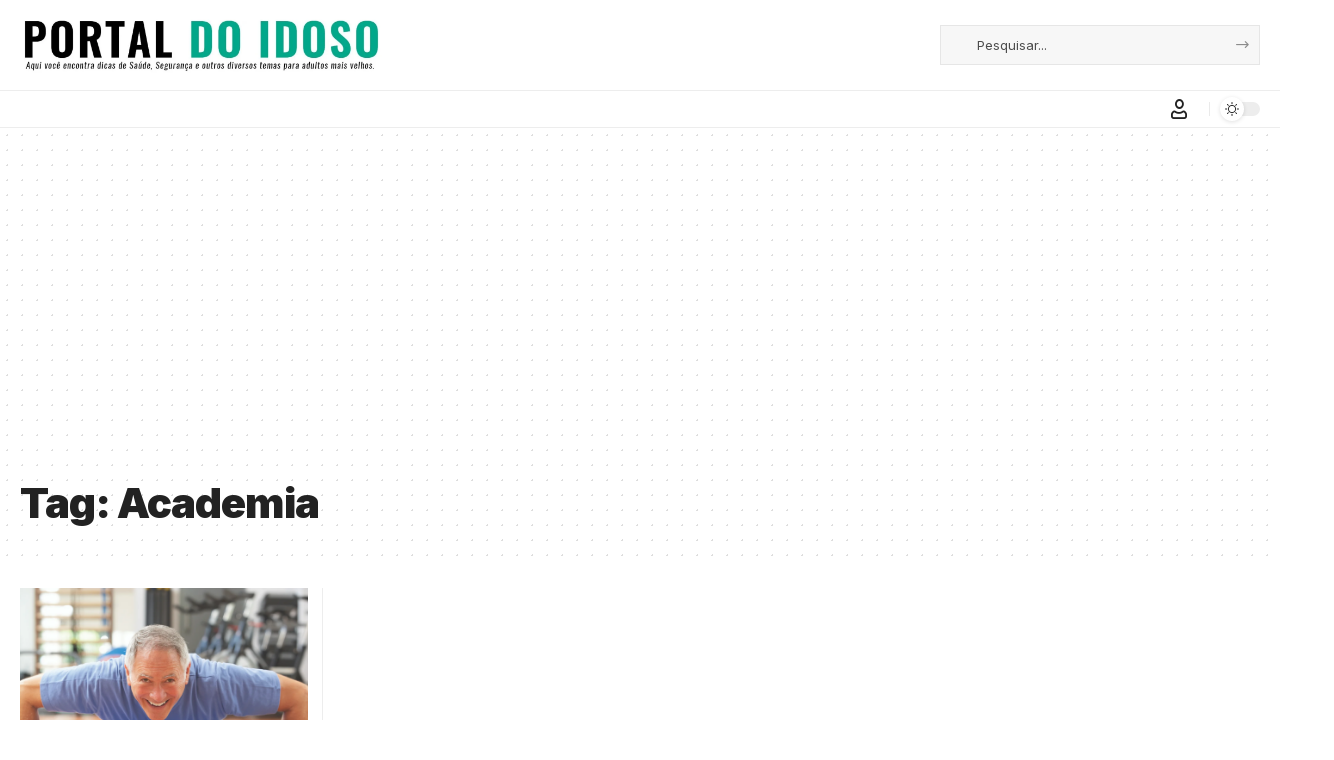

--- FILE ---
content_type: text/html; charset=utf-8
request_url: https://www.google.com/recaptcha/api2/aframe
body_size: 183
content:
<!DOCTYPE HTML><html><head><meta http-equiv="content-type" content="text/html; charset=UTF-8"></head><body><script nonce="aP3ub7jqKkATxMunA_QaxA">/** Anti-fraud and anti-abuse applications only. See google.com/recaptcha */ try{var clients={'sodar':'https://pagead2.googlesyndication.com/pagead/sodar?'};window.addEventListener("message",function(a){try{if(a.source===window.parent){var b=JSON.parse(a.data);var c=clients[b['id']];if(c){var d=document.createElement('img');d.src=c+b['params']+'&rc='+(localStorage.getItem("rc::a")?sessionStorage.getItem("rc::b"):"");window.document.body.appendChild(d);sessionStorage.setItem("rc::e",parseInt(sessionStorage.getItem("rc::e")||0)+1);localStorage.setItem("rc::h",'1766377698170');}}}catch(b){}});window.parent.postMessage("_grecaptcha_ready", "*");}catch(b){}</script></body></html>

--- FILE ---
content_type: text/css
request_url: https://idosos.com.br/wp-content/uploads/elementor/css/post-4335.css?ver=1763470392
body_size: 558
content:
.elementor-4335 .elementor-element.elementor-element-638b230 > .elementor-container{max-width:1280px;}.elementor-4335 .elementor-element.elementor-element-638b230 .elementor-column-gap-custom .elementor-column > .elementor-element-populated{padding:20px;}.elementor-4335 .elementor-element.elementor-element-638b230{margin-top:0px;margin-bottom:30px;}.elementor-4335 .elementor-element.elementor-element-21a2d3e{--feat-ratio:80;--counter-zero:decimal-leading-zero;}.elementor-4335 .elementor-element.elementor-element-21a2d3e .is-gap-custom{margin-left:-15px;margin-right:-15px;--colgap:15px;}.elementor-4335 .elementor-element.elementor-element-21a2d3e .is-gap-custom .block-inner > *{padding-left:15px;padding-right:15px;}.elementor-4335 .elementor-element.elementor-element-21a2d3e .block-wrap{--bottom-spacing:20px;}.elementor-4335 .elementor-element.elementor-element-e2ae502 > .elementor-container{max-width:1240px;}.elementor-4335 .elementor-element.elementor-element-e2ae502 .elementor-column-gap-custom .elementor-column > .elementor-element-populated{padding:50px;}.elementor-4335 .elementor-element.elementor-element-e2ae502{margin-top:0px;margin-bottom:50px;}.elementor-4335 .elementor-element.elementor-element-4ced508:not(.elementor-motion-effects-element-type-background) > .elementor-widget-wrap, .elementor-4335 .elementor-element.elementor-element-4ced508 > .elementor-widget-wrap > .elementor-motion-effects-container > .elementor-motion-effects-layer{background-position:center center;background-repeat:no-repeat;background-size:cover;}.elementor-4335 .elementor-element.elementor-element-4ced508 > .elementor-element-populated >  .elementor-background-overlay{opacity:0.5;}.elementor-4335 .elementor-element.elementor-element-4ced508 > .elementor-element-populated{transition:background 0.3s, border 0.3s, border-radius 0.3s, box-shadow 0.3s;}.elementor-4335 .elementor-element.elementor-element-4ced508 > .elementor-element-populated > .elementor-background-overlay{transition:background 0.3s, border-radius 0.3s, opacity 0.3s;}.elementor-4335 .elementor-element.elementor-element-b481aa3{width:var( --container-widget-width, 50% );max-width:50%;--container-widget-width:50%;--container-widget-flex-grow:0;--heading-spacing:5px;}.elementor-4335 .elementor-element.elementor-element-b481aa3 .heading-title > *{font-family:"Merriweather", Sans-serif;font-size:32px;font-weight:900;line-height:1.3em;}.elementor-4335 .elementor-element.elementor-element-b481aa3 .heading-tagline > *{font-size:18px;line-height:1.5em;}.elementor-4335 .elementor-element.elementor-element-dd342a4 .elementor-button{background-color:#FFEB21;font-weight:700;fill:#222222;color:#222222;}.elementor-4335 .elementor-element.elementor-element-dd342a4 .elementor-button:hover, .elementor-4335 .elementor-element.elementor-element-dd342a4 .elementor-button:focus{background-color:#222222;color:#FFFFFF;}.elementor-4335 .elementor-element.elementor-element-dd342a4 > .elementor-widget-container{margin:20px 0px 0px 0px;}.elementor-4335 .elementor-element.elementor-element-dd342a4 .elementor-button:hover svg, .elementor-4335 .elementor-element.elementor-element-dd342a4 .elementor-button:focus svg{fill:#FFFFFF;}@media(min-width:1025px){.elementor-4335 .elementor-element.elementor-element-4ced508:not(.elementor-motion-effects-element-type-background) > .elementor-widget-wrap, .elementor-4335 .elementor-element.elementor-element-4ced508 > .elementor-widget-wrap > .elementor-motion-effects-container > .elementor-motion-effects-layer{background-attachment:scroll;}}@media(max-width:1024px){.elementor-4335 .elementor-element.elementor-element-638b230{margin-top:0px;margin-bottom:20px;}.elementor-4335 .elementor-element.elementor-element-e2ae502{margin-top:0px;margin-bottom:40px;}.elementor-4335 .elementor-element.elementor-element-b481aa3{--container-widget-width:70%;--container-widget-flex-grow:0;width:var( --container-widget-width, 70% );max-width:70%;}}@media(max-width:767px){.elementor-4335 .elementor-element.elementor-element-21a2d3e{--title-size:13px;}.elementor-4335 .elementor-element.elementor-element-e2ae502 .elementor-column-gap-custom .elementor-column > .elementor-element-populated{padding:35px;}.elementor-4335 .elementor-element.elementor-element-b481aa3{--container-widget-width:100%;--container-widget-flex-grow:0;width:var( --container-widget-width, 100% );max-width:100%;}.elementor-4335 .elementor-element.elementor-element-b481aa3 .heading-title > *{font-size:27px;}}

--- FILE ---
content_type: text/css
request_url: https://idosos.com.br/wp-content/uploads/elementor/css/post-4942.css?ver=1763470027
body_size: 700
content:
.elementor-4942 .elementor-element.elementor-element-b5de2c4:not(.elementor-motion-effects-element-type-background), .elementor-4942 .elementor-element.elementor-element-b5de2c4 > .elementor-motion-effects-container > .elementor-motion-effects-layer{background-color:#1ABC9C;}[data-theme="dark"] .elementor-4942 .elementor-element.elementor-element-b5de2c4.elementor-section{background-color:#071217;}.elementor-4942 .elementor-element.elementor-element-b5de2c4 > .elementor-container{max-width:1280px;}.elementor-4942 .elementor-element.elementor-element-b5de2c4 .elementor-column-gap-custom .elementor-column > .elementor-element-populated{padding:20px;}.elementor-4942 .elementor-element.elementor-element-b5de2c4{transition:background 0.3s, border 0.3s, border-radius 0.3s, box-shadow 0.3s;padding:30px 0px 0px 0px;}.elementor-4942 .elementor-element.elementor-element-b5de2c4 > .elementor-background-overlay{transition:background 0.3s, border-radius 0.3s, opacity 0.3s;}.elementor-4942 .elementor-element.elementor-element-b5de2c4 > .elementor-shape-top svg{width:calc(100% + 1.3px);height:5px;}.elementor-4942 .elementor-element.elementor-element-3386659{text-align:left;}.elementor-4942 .elementor-element.elementor-element-3386659 img{width:280px;}.elementor-4942 .elementor-element.elementor-element-747e4c3 > .elementor-element-populated{margin:0px 0px 0px 20px;--e-column-margin-right:0px;--e-column-margin-left:20px;}.elementor-4942 .elementor-element.elementor-element-a40c72f > .elementor-widget-container{border-style:solid;border-color:#FFFFFF33;}.elementor-4942 .elementor-element.elementor-element-a40c72f .elementor-icon-box-wrapper{text-align:left;}.elementor-4942 .elementor-element.elementor-element-a40c72f .elementor-icon-box-title{color:#FFFFFF;}.elementor-4942 .elementor-element.elementor-element-a40c72f .elementor-icon-box-description{font-size:13px;color:#FFFFFF;}[data-theme="dark"] .elementor-4942 .elementor-element.elementor-element-a40c72f .elementor-icon-box-title{color:#ffffff;}[data-theme="dark"] .elementor-4942 .elementor-element.elementor-element-a40c72f .elementor-icon-box-description{color:#eeeeee;}.elementor-4942 .elementor-element.elementor-element-72232ca .elementor-icon-list-icon i{transition:color 0.3s;}.elementor-4942 .elementor-element.elementor-element-72232ca .elementor-icon-list-icon svg{transition:fill 0.3s;}.elementor-4942 .elementor-element.elementor-element-72232ca{--e-icon-list-icon-size:14px;--icon-vertical-offset:0px;}.elementor-4942 .elementor-element.elementor-element-72232ca .elementor-icon-list-text{color:#FFFFFF;transition:color 0.3s;}[data-theme="dark"] .elementor-4942 .elementor-element.elementor-element-72232ca .elementor-icon-list-icon i{color:#ffffff;}[data-theme="dark"] .elementor-4942 .elementor-element.elementor-element-72232ca .elementor-icon-list-icon svg{fill:#ffffff;}[data-theme="dark"] .elementor-4942 .elementor-element.elementor-element-72232ca .elementor-icon-list-text{color:#ffffff;}.elementor-4942 .elementor-element.elementor-element-228a4ce > .elementor-container > .elementor-column > .elementor-widget-wrap{align-content:center;align-items:center;}.elementor-4942 .elementor-element.elementor-element-228a4ce:not(.elementor-motion-effects-element-type-background), .elementor-4942 .elementor-element.elementor-element-228a4ce > .elementor-motion-effects-container > .elementor-motion-effects-layer{background-color:#1ABC9C;}[data-theme="dark"] .elementor-4942 .elementor-element.elementor-element-228a4ce.elementor-section{background-color:#071217;}.elementor-4942 .elementor-element.elementor-element-228a4ce > .elementor-container{max-width:1280px;}.elementor-4942 .elementor-element.elementor-element-228a4ce .elementor-column-gap-custom .elementor-column > .elementor-element-populated{padding:20px;}.elementor-4942 .elementor-element.elementor-element-228a4ce{transition:background 0.3s, border 0.3s, border-radius 0.3s, box-shadow 0.3s;margin-top:-10px;margin-bottom:0px;padding:0px 0px 20px 0px;}.elementor-4942 .elementor-element.elementor-element-228a4ce > .elementor-background-overlay{transition:background 0.3s, border-radius 0.3s, opacity 0.3s;}.elementor-4942 .elementor-element.elementor-element-95cf38b.elementor-column > .elementor-widget-wrap{justify-content:space-between;}.elementor-4942 .elementor-element.elementor-element-270b417{--divider-border-style:double;--divider-color:#FFFFFF33;--divider-border-width:1px;}.elementor-4942 .elementor-element.elementor-element-270b417 .elementor-divider-separator{width:100%;}.elementor-4942 .elementor-element.elementor-element-270b417 .elementor-divider{padding-block-start:0px;padding-block-end:0px;}.elementor-4942 .elementor-element.elementor-element-b43dac8{width:var( --container-widget-width, 105.941% );max-width:105.941%;--container-widget-width:105.941%;--container-widget-flex-grow:0;text-align:center;font-size:13px;color:#EEEEEE;}.elementor-4942 .elementor-element.elementor-element-b43dac8.elementor-element{--flex-grow:0;--flex-shrink:0;}[data-theme="dark"] .elementor-4942 .elementor-element.elementor-element-b43dac8{color:#ffffff;}@media(max-width:1024px) and (min-width:768px){.elementor-4942 .elementor-element.elementor-element-28cbc90{width:50%;}.elementor-4942 .elementor-element.elementor-element-747e4c3{width:100%;}}@media(max-width:1024px){.elementor-4942 .elementor-element.elementor-element-b5de2c4{padding:20px 0px 0px 0px;}.elementor-4942 .elementor-element.elementor-element-747e4c3 > .elementor-element-populated{margin:0px 0px 0px 0px;--e-column-margin-right:0px;--e-column-margin-left:0px;}.elementor-4942 .elementor-element.elementor-element-a40c72f > .elementor-widget-container{padding:20px 0px 0px 0px;border-width:1px 0px 0px 0px;}}@media(max-width:767px){.elementor-4942 .elementor-element.elementor-element-b5de2c4{padding:10px 0px 0px 0px;}.elementor-4942 .elementor-element.elementor-element-b43dac8{width:100%;max-width:100%;text-align:left;}.elementor-4942 .elementor-element.elementor-element-b43dac8 > .elementor-widget-container{margin:20px 0px 0px 0px;}}

--- FILE ---
content_type: text/css
request_url: https://idosos.com.br/wp-content/themes/foxiz/assets/css/main.css?ver=2.6.7
body_size: 68111
content:
/*
-----------------
>>> TABLE OF CONTENTS:
1  - CSS Variables
2 - General
3 - Icon Fonts
4 - Swiper Slider
5 - Header
6 - Post Entry
7 - Post Modules
8 - Blocks
9 - Single
10 - Archives
11 - Pages
12 - Footer
13 - Responsive
14 - Print
-----------------
 */
/*
-----------------
1 - CSS Variables
-----------------
*/
:root {
    --g-color: #ff184e;
    --body-fcolor: #282828;
    --effect: all .2s cubic-bezier(0.32, 0.74, 0.57, 1);
    --timing: cubic-bezier(0.32, 0.74, 0.57, 1);
    --shadow-12: #0000001f;
    --shadow-20: #00000005;
    --round-3: 3px;
    --height-34: 34px;
    --height-40: 40px;
    --padding-40: 0 40px;
    --round-5: 5px;
    --round-7: 7px;
    --shadow-7: #00000012;
    --dark-accent: #191c20;
    --dark-accent-0: #191c2000;
    --dark-accent-90: #191c20f2;
    --meta-b-fcolor: var(--body-fcolor);
    --nav-color: var(--body-fcolor);
    --subnav-color: var(--body-fcolor);
    --nav-color-10: #00000015;
    --subnav-color-10: #00000015;
    --meta-b-fspace: normal;
    --meta-b-fstyle: normal;
    --meta-b-fweight: 600;
    --meta-b-transform: none;
    --nav-bg: #fff;
    --nav-bg-from: #fff;
    --nav-bg-to: #fff;
    --nav-bg-glass: #fff7;
    --nav-bg-glass-from: #fff7;
    --nav-bg-glass-to: #fff7;
    --subnav-bg: #fff;
    --subnav-bg-from: #fff;
    --subnav-bg-to: #fff;
    --indicator-bg-from: #ff0084;
    --indicator-bg-to: #2c2cf8;
    --audio-color: #ffa052;
    --dribbble-color: #fb70a6;
    --excerpt-color: #666;
    --fb-color: #89abfc;
    --live-color: #fe682e;
    --gallery-color: #729dff;
    --ig-color: #7e40b6;
    --linkedin-color: #007bb6;
    --bsky-color: #4ca2fe;
    --pin-color: #f74c53;
    --flipboard-color: #f52828;
    --privacy-color: #fff;
    --review-color: #ffc300;
    --soundcloud-color: #fd794a;
    --vk-color: #07f;
    --telegam-color: #649fdf;
    --twitter-color: #00151c;
    --medium-color: #000;
    --threads-color: #000;
    --video-color: #ffc300;
    --vimeo-color: #44bbe1;
    --ytube-color: #ef464b;
    --whatsapp-color: #00e676;
    --g-color-90: #ff184ee6;
    --absolute-dark: #242424;
    --body-family: 'Oxygen', sans-serif;
    --btn-family: 'Encode Sans Condensed', sans-serif;
    --cat-family: 'Oxygen', sans-serif;
    --dwidgets-family: 'Oxygen', sans-serif;
    --h1-family: 'Encode Sans Condensed', sans-serif;
    --h2-family: 'Encode Sans Condensed', sans-serif;
    --h3-family: 'Encode Sans Condensed', sans-serif;
    --h4-family: 'Encode Sans Condensed', sans-serif;
    --h5-family: 'Encode Sans Condensed', sans-serif;
    --h6-family: 'Encode Sans Condensed', sans-serif;
    --input-family: 'Encode Sans Condensed', sans-serif;
    --menu-family: 'Encode Sans Condensed', sans-serif;
    --meta-family: 'Encode Sans Condensed', sans-serif;
    --submenu-family: 'Encode Sans Condensed', sans-serif;
    --tagline-family: 'Encode Sans Condensed', sans-serif;
    --btn-fcolor: inherit;
    --h1-fcolor: inherit;
    --h2-fcolor: inherit;
    --h3-fcolor: inherit;
    --h4-fcolor: inherit;
    --h5-fcolor: inherit;
    --h6-fcolor: inherit;
    --input-fcolor: inherit;
    --meta-fcolor: #666;
    --body-fsize: 16px;
    --btn-fsize: 12px;
    --cat-fsize: 10px;
    --dwidgets-fsize: 13px;
    --excerpt-fsize: 14px;
    --h1-fsize: 40px;
    --h2-fsize: 28px;
    --h3-fsize: 22px;
    --h4-fsize: 16px;
    --h5-fsize: 14px;
    --h6-fsize: 13px;
    --headline-fsize: 45px;
    --input-fsize: 14px;
    --menu-fsize: 17px;
    --meta-fsize: 13px;
    --submenu-fsize: 13px;
    --tagline-fsize: 28px;
    --body-fspace: normal;
    --btn-fspace: normal;
    --cat-fspace: .07em;
    --dwidgets-fspace: 0;
    --h1-fspace: normal;
    --h2-fspace: normal;
    --h3-fspace: normal;
    --h4-fspace: normal;
    --h5-fspace: normal;
    --h6-fspace: normal;
    --input-fspace: normal;
    --menu-fspace: -.02em;
    --meta-fspace: normal;
    --submenu-fspace: -.02em;
    --tagline-fspace: normal;
    --body-fstyle: normal;
    --btn-fstyle: normal;
    --cat-fstyle: normal;
    --dwidgets-fstyle: normal;
    --h1-fstyle: normal;
    --h2-fstyle: normal;
    --h3-fstyle: normal;
    --h4-fstyle: normal;
    --h5-fstyle: normal;
    --h6-fstyle: normal;
    --input-fstyle: normal;
    --menu-fstyle: normal;
    --meta-fstyle: normal;
    --submenu-fstyle: normal;
    --tagline-fstyle: normal;
    --body-fweight: 400;
    --btn-fweight: 700;
    --cat-fweight: 700;
    --dwidgets-fweight: 600;
    --h1-fweight: 700;
    --h2-fweight: 700;
    --h3-fweight: 700;
    --h4-fweight: 700;
    --h5-fweight: 700;
    --h6-fweight: 600;
    --input-fweight: 400;
    --menu-fweight: 600;
    --meta-fweight: 400;
    --submenu-fweight: 500;
    --tagline-fweight: 400;
    --flex-gray-15: #88888826;
    --flex-gray-40: #88888866;
    --flex-gray-7: #88888812;
    --dribbble-hcolor: #ff407f;
    --fb-hcolor: #1f82ec;
    --ig-hcolor: #8823b6;
    --linkedin-hcolor: #006ab1;
    --bsky-hcolor: #263544;
    --pin-hcolor: #f60c19;
    --flipboard-hcolor: #e00a0a;
    --soundcloud-hcolor: #ff5313;
    --vk-hcolor: #005f8c;
    --telegam-hcolor: #3885d9;
    --twitter-hcolor: #13b9ee;
    --threads-hcolor: #5219ff;
    --medium-hcolor: #ffb600;
    --vimeo-hcolor: #16b1e3;
    --ytube-hcolor: #fc161e;
    --whatsapp-hcolor: #00e537;
    --tumblr-color: #32506d;
    --tumblr-hcolor: #1f3143;
    --indicator-height: 4px;
    --nav-height: 60px;
    --alight: #ddd;
    --solid-light: #fafafa;
    --em-mini: .8em;
    --rem-mini: .8rem;
    --transparent-nav-color: #fff;
    --swiper-navigation-size: 44px;
    --tagline-s-fsize: 22px;
    --wnav-size: 20px;
    --em-small: .92em;
    --rem-small: .92rem;
    --bottom-spacing: 35px;
    --box-spacing: 5%;
    --el-spacing: 12px;
    --body-transform: none;
    --btn-transform: none;
    --cat-transform: uppercase;
    --dwidgets-transform: none;
    --h1-transform: none;
    --h2-transform: none;
    --h3-transform: none;
    --h4-transform: none;
    --h5-transform: none;
    --h6-transform: none;
    --input-transform: none;
    --menu-transform: none;
    --meta-transform: none;
    --submenu-transform: none;
    --tagline-transform: none;
    --awhite: #fff;
    --solid-white: #fff;
    --max-width-wo-sb: 100%;
    --alignwide-w: 1600px;
    --bookmark-color: #62b088;
    --bookmark-color-90: #62b088f2;
    --slider-nav-dcolor: inherit;
    --heading-color: var(--body-fcolor);
    --heading-sub-color: var(--g-color);
    --meta-b-family: var(--meta-family);
    --bottom-border-color: var(--flex-gray-15);
    --column-border-color: var(--flex-gray-15);
    --counter-zero: decimal-leading-zero;
}

[data-theme='dark'], .light-scheme {
    --body-fcolor: #fff;
    --h1-fcolor: #fff;
    --h2-fcolor: #fff;
    --h3-fcolor: #fff;
    --h4-fcolor: #fff;
    --h5-fcolor: #fff;
    --h6-fcolor: #fff;
    --headline-fcolor: #fff;
    --shadow-12: #00000066;
    --shadow-20: #00000033;
    --shadow-7: #0000004d;
    --dark-accent: #0e0f12;
    --dark-accent-0: #0e0f1200;
    --dark-accent-90: #0e0f12f2;
    --meta-b-fcolor: #fff;
    --nav-bg: #131518;
    --nav-bg-from: #131518;
    --nav-bg-to: #131518;
    --nav-bg-glass: #fff1;
    --nav-bg-glass-from: #fff1;
    --nav-bg-glass-to: #fff1;
    --excerpt-color: #ddd;
    --nav-color: #fff;
    --subnav-color: #fff;
    --nav-color-10: #ffffff15;
    --subnav-color-10: #ffffff15;
    --input-fcolor: #fff;
    --meta-fcolor: #bbb;
    --tagline-fcolor: #fff;
    --flex-gray-15: #88888840;
    --flex-gray-7: #88888818;
    --solid-light: #333;
    --solid-white: #191c20;
    --twitter-color: #fff;
    --medium-color: #fff;
    --threads-color: #fff;
    --heading-color: var(--body-fcolor);
    --heading-sub-color: var(--g-color);
}

[data-theme='dark'] {
    --subnav-bg: #191c20;
    --subnav-bg-from: #191c20;
    --subnav-bg-to: #191c20;
}

body:not([data-theme='dark']) [data-mode='dark'],
body[data-theme='dark'] [data-mode='default'],
body .light-scheme [data-mode='default'],
.mfp-hide, .is-hidden {
    display: none !important;
}

body .light-scheme [data-mode='dark'] {
    display: inherit !important;
}

[data-theme='dark'] .icon-svg, .light-scheme .icon-svg,
[data-theme='dark'] .sponsor-s-logo .sponsor-brand-svg,
.light-scheme .sponsor-s-logo .sponsor-brand-svg {
    -webkit-filter: invert(100%);
    filter: invert(100%);
}

.dark-opacity[data-theme='dark'] .p-featured {
    background-color: #000;
}

.dark-opacity[data-theme='dark'] .wp-post-image {
    opacity: .7;
}

[data-theme='dark'] input::placeholder,
.light-scheme input::placeholder {
    color: var(--alight);
}

[data-theme='dark'] .wnav-svg,
.light-scheme .wnav-svg {
    filter: invert(100%);
}

.global-color {
    color: var(--g-color);
}

.is-gray {
    color: var(--flex-gray-40);
}

/*
-----------------
2 - General
-----------------
*/
html, body, div, span, applet, object, iframe, h1, h2, h3, h4, h5, h6, blockquote, p, pre, a, abbr,
acronym, address, big, cite, code, del, dfn, em, font, ins, kbd, q, s, samp, small, strike, strong,
sub, sup, tt, var, dl, dt, dd, ol, ul, li, fieldset, form, label, legend, table, caption,
tbody, tfoot, thead, tr, th, td {
    font-family: inherit;
    font-size: 100%;
    font-weight: inherit;
    font-style: inherit;
    line-height: inherit;
    margin: 0;
    padding: 0;
    vertical-align: baseline;
    border: 0;
    outline: 0;
}

html {
    font-size: var(--body-fsize);
    overflow-x: hidden;
    -ms-text-size-adjust: 100%;
    -webkit-text-size-adjust: 100%;
    text-size-adjust: 100%;
}

body {
    font-family: var(--body-family);
    font-size: var(--body-fsize);
    font-weight: var(--body-fweight);
    font-style: var(--body-fstyle);
    line-height: max(var(--body-fheight, 1.7), 1.4);
    display: block;
    margin: 0;
    letter-spacing: var(--body-fspace);
    text-transform: var(--body-transform);
    color: var(--body-fcolor);
    background-color: var(--solid-white);
}

body.rtl {
    /*rtl:ignore*/
    direction: rtl;
}

* {
    -moz-box-sizing: border-box;
    -webkit-box-sizing: border-box;
    box-sizing: border-box;
}

:before, :after {
    -moz-box-sizing: border-box;
    -webkit-box-sizing: border-box;
    box-sizing: border-box
}

.site {
    position: relative;
    display: block;
}

.site * {
    -webkit-font-smoothing: antialiased;
    -moz-osx-font-smoothing: grayscale;
    text-rendering: optimizeLegibility;
}

.site-outer {
    position: relative;
    display: block;
    overflow: clip;
    max-width: 100%;
}

.top-spacing .site-outer {
    -webkit-transition: margin .5s var(--timing);
    transition: margin .5s var(--timing);
}

.site-wrap, .site-content {
    position: relative;
    display: block;
    margin: 0;
    padding: 0;
}

.site-wrap {
    z-index: 1;
    min-height: 45vh;
}

button, hr, input {
    overflow: visible
}

audio, canvas, progress, video {
    display: inline-block
}

progress, sub, sup {
    vertical-align: baseline
}

[type=checkbox], [type=radio], legend {
    box-sizing: border-box;
    padding: 0
}

[type=checkbox] {
    cursor: pointer;
}

acronym {
    cursor: help
}

.rbct ins {
    text-decoration: none;
    background-color: var(--flex-gray-15);
}

figure {
    display: block;
    margin: 0;
}

em {
    font-style: italic;
}

hr {
    box-sizing: content-box;
    height: 0
}

u {
    text-decoration: underline;
}

dt {
    font-weight: 700;
}

dd {
    margin-inline-start: 40px;
}

address {
    font-size: var(--rem-small);
    font-style: italic;
    margin-top: .75rem;
}

kbd, samp, var {
    font-family: monospace, monospace;
    font-size: .9em;
}

a {
    text-decoration: none;
    color: inherit;
    background-color: transparent;
}

abbr[title] {
    cursor: default;
    text-decoration: none;
}

b, strong {
    font-weight: 700;
}

dfn {
    font-style: italic
}

mark {
    margin: 0 5px;
    padding: 5px 7px;
    border-radius: var(--round-5);
    background-color: var(--flex-gray-7);
}

code {
    font-family: Consolas, Menlo, Monaco, 'Courier New', monospace;
    font-size: .9rem;
    padding: 5px;
    background-color: var(--flex-gray-7);
}

pre {
    font-family: Consolas, Menlo, Monaco, 'Courier New', monospace;
    font-size: .9rem;
    overflow: auto;
    padding: 20px;
    white-space: pre-wrap;
    word-wrap: break-word;
    border-radius: var(--round-5);
    background-color: var(--flex-gray-7);
}

small {
    font-size: 80%
}

sub, sup {
    font-size: 75%;
    line-height: 0;
    position: relative;
}

sub {
    bottom: -.25em
}

sup {
    top: -.5em
}

.tax-accordion-sub, .hidden, [hidden], template,
audio:not([controls]) {
    display: none;
}

img {
    max-width: 100%;
    height: auto;
    vertical-align: middle;
    border-style: none;
    -webkit-object-fit: cover;
    object-fit: cover;
}

svg:not(:root),
.collapse-activated {
    overflow: hidden;
}

button, input, optgroup, select, textarea {
    text-transform: none;
    color: inherit;
    outline: none !important;
}

.screen-reader-text, .screen-reader-text span, .ui-helper-hidden-accessible {
    position: absolute;
    overflow: hidden;
    clip: rect(1px, 1px, 1px, 1px);
    width: 1px;
    height: 1px;
    margin: -1px;
    padding: 0;
    word-wrap: normal !important;
    border: 0;
    clip-path: inset(50%);
    -webkitcolorip-path: inset(50%);
}

select {
    line-height: 24px;
    position: relative;
    max-width: 100%;
    padding: 10px 20px 10px;
    border-color: var(--flex-gray-15);
    border-radius: var(--round-5);
    outline: none !important;
    background: transparent url('data:image/svg+xml;utf8,<svg xmlns="http://www.w3.org/2000/svg" viewBox="0 0 24 24"><path fill="gray" d="M12 15a1 1 0 0 1-.707-.293l-3-3a1 1 0 0 1 1.414-1.414L12 12.586l2.293-2.293a1 1 0 0 1 1.414 1.414l-3 3A1 1 0 0 1 12 15z"/></svg>') no-repeat right 5px top 50%;
    background-size: 22px;
    -moz-appearance: none;
    -webkit-appearance: none;
    appearance: none;
}

select option {
    background-color: var(--solid-white);
}

[type=reset], [type=submit], button, html [type=button] {
    -webkit-appearance: button;
}

[type=button]::-moz-focus-inner, [type=reset]::-moz-focus-inner, [type=submit]::-moz-focus-inner, button::-moz-focus-inner {
    padding: 0;
    border-style: none;
}

[type=button]:-moz-focusring, [type=reset]:-moz-focusring, [type=submit]:-moz-focusring, button:-moz-focusring {
    outline: ButtonText dotted 1px;
}

:-webkit-autofill {
    -webkit-box-shadow: 0 0 0 30px #fafafa inset;
}

fieldset {
    padding: 0;
}

legend {
    font-weight: 700;
    display: table;
    max-width: 100%;
    white-space: normal;
    color: inherit;
}

[type='number']::-webkit-inner-spin-button, [type='number']::-webkit-outer-spin-button {
    height: auto;
}

[type='search']::-webkit-search-cancel-button, [type='search']::-webkit-search-decoration {
    -webkit-appearance: none
}

::-webkit-file-upload-button {
    font: inherit;
    -webkit-appearance: button;
}

summary {
    display: list-item
}

del {
    text-decoration: line-through;
}

big {
    font-size: 125%;
}

cite {
    font-family: var(--meta-family);
    font-size: min(14px, var(--rem-small));
    font-weight: var(--meta-fweight);
    font-style: italic;
}

.clearfix:before, .clearfix:after {
    display: table;
    clear: both;
    content: ' ';
}

.rb-error {
    font-size: var(--rem-mini);
}

input:disabled, select:disabled, textarea:disabled {
    opacity: .5;
    background-color: #ffcb3330;
}

h1, .h1 {
    font-family: var(--h1-family);
    font-size: var(--h1-fsize);
    font-weight: var(--h1-fweight);
    font-style: var(--h1-fstyle);
    line-height: var(--h1-fheight, 1.2);
    letter-spacing: var(--h1-fspace);
    text-transform: var(--h1-transform);
}

h1 {
    color: var(--h1-fcolor);
}

h2, .h2 {
    font-family: var(--h2-family);
    font-size: var(--h2-fsize);
    font-weight: var(--h2-fweight);
    font-style: var(--h2-fstyle);
    line-height: var(--h2-fheight, 1.25);
    letter-spacing: var(--h2-fspace);
    text-transform: var(--h2-transform);
}

h2 {
    color: var(--h2-fcolor);
}

h3, .h3 {
    font-family: var(--h3-family);
    font-size: var(--h3-fsize);
    font-weight: var(--h3-fweight);
    font-style: var(--h3-fstyle);
    line-height: var(--h3-fheight, 1.3);
    letter-spacing: var(--h3-fspace);
    text-transform: var(--h3-transform);
}

h3 {
    color: var(--h3-fcolor);
}

h4, .h4 {
    font-family: var(--h4-family);
    font-size: var(--h4-fsize);
    font-weight: var(--h4-fweight);
    font-style: var(--h4-fstyle);
    line-height: var(--h4-fheight, 1.45);
    letter-spacing: var(--h4-fspace);
    text-transform: var(--h4-transform);
}

h4 {
    color: var(--h4-fcolor);
}

.h5, h5 {
    font-family: var(--h5-family);
    font-size: var(--h5-fsize);
    font-weight: var(--h5-fweight);
    font-style: var(--h5-fstyle);
    line-height: var(--h5-fheight, 1.5);
    letter-spacing: var(--h5-fspace);
    text-transform: var(--h5-transform);
}

h5 {
    color: var(--h5-fcolor);
}

h6, .h6 {
    font-family: var(--h6-family);
    font-size: var(--h6-fsize);
    font-weight: var(--h6-fweight);
    font-style: var(--h6-fstyle);
    line-height: var(--h6-fheight, 1.5);
    letter-spacing: var(--h6-fspace);
    text-transform: var(--h6-transform);
}

h6 {
    color: var(--h6-fcolor);
}

h1.entry-title {
    font-size: var(--title-size, var(--h1-fsize));
}

h2.entry-title {
    font-size: var(--title-size, var(--h2-fsize));
}

h3.entry-title {
    font-size: var(--title-size, var(--h3-fsize));
}

h4.entry-title {
    font-size: var(--title-size, var(--h4-fsize));
}

h5.entry-title {
    font-size: var(--title-size, var(--h5-fsize));
}

h6.entry-title {
    font-size: var(--title-size, var(--h6-fsize));
}

.p-categories {
    font-family: var(--cat-family);
    font-size: var(--cat-fsize);
    font-weight: var(--cat-fweight);
    font-style: var(--cat-fstyle);
    letter-spacing: var(--cat-fspace);
    text-transform: var(--cat-transform);
}

.is-meta, .meta-text, .rss-date, .widget_rss cite,
.woocommerce-result-count, .woocommerce-ordering select, .s-logout-link,
.story-content-overlay__date, .story-content-overlay__author {
    font-family: var(--meta-family);
    font-size: var(--meta-fsize);
    font-weight: var(--meta-fweight);
    font-style: var(--meta-fstyle);
    letter-spacing: var(--meta-fspace);
    text-transform: var(--meta-transform);
}

.meta-label, .tipsy-inner, .product_meta {
    font-family: var(--meta-family);
    font-weight: var(--meta-fweight);
    font-style: var(--meta-fstyle);
    letter-spacing: var(--meta-fspace);
    text-transform: var(--meta-transform);
    color: var(--meta-fcolor);
}

figcaption, .wp-caption-text {
    font-family: var(--meta-family);
    font-size: var(--meta-fsize);
    font-weight: var(--meta-fweight);
    font-style: var(--meta-fstyle);
    letter-spacing: var(--meta-fspace);
    text-transform: var(--meta-transform);
}

.is-meta {
    color: var(--meta-fcolor);
}

.meta-author, .meta-bold {
    font-family: var(--meta-b-family);
    font-size: var(--meta-b-fsize, inherit);
    font-weight: var(--meta-b-fweight);
    font-style: var(--meta-b-fstyle);
    letter-spacing: var(--meta-b-fspace);
    text-transform: var(--meta-b-transform);
}

input[type='text'], input[type='tel'], input[type='password'], input[type='email'],
input[type='url'], input[type='search'], input[type='number'], textarea,
.select2-results, .select2-selection__rendered {
    font-family: var(--input-family);
    font-size: var(--input-fsize);
    font-weight: var(--input-fweight);
    font-style: var(--input-fstyle);
    letter-spacing: var(--input-fspace);
    text-transform: var(--input-transform);
    color: var(--input-fcolor);
}

input[type='submit'], button, .button, .is-btn, a.show-post-comment, a.comment-reply-link,
.pagination-wrap, .rbbsl a > span, .cta-buttons, .widget_block .wp-block-search [type='submit'],
.web-stories-list__archive-link a, .comment-list .comment-reply-title small a, .elementor-widget-button {
    font-family: var(--btn-family);
    font-size: var(--btn-fsize);
    font-weight: var(--btn-fweight);
    font-style: var(--btn-fstyle);
    letter-spacing: var(--btn-fspace);
    text-transform: var(--btn-transform);
}

.breadcrumb-inner, .woocommerce-breadcrumb {
    font-family: var(--bcrumb-family, var(--meta-family));
    font-size: var(--bcrumb-fsize, 13px);
    font-weight: var(--bcrumb-fweight, var(--meta-fweight));
    font-style: var(--bcrumb-fstyle, initial);
    line-height: var(--bcrumb-fheight, 1.5);
    letter-spacing: var(--bcrumb-fspace, 0);
    text-transform: var(--bcrumb-transform, initial);
    color: var(--bcrumb-color, inherit);
}

.main-menu > li > a, .more-col .widget-heading,
.elementor-widget-wp-widget-nav_menu h5, .woocommerce-MyAccount-navigation {
    font-family: var(--menu-family);
    font-size: var(--menu-fsize);
    font-weight: var(--menu-fweight);
    font-style: var(--menu-fstyle);
    line-height: 1.5;
    letter-spacing: var(--menu-fspace);
    text-transform: var(--menu-transform);
}

.main-menu .sub-menu > .menu-item a, .user-dropdown a,
.more-col .menu a, .collapse-footer-menu a, .elementor-widget-container .menu a {
    font-family: var(--submenu-family);
    font-size: var(--submenu-fsize);
    font-weight: var(--submenu-fweight);
    font-style: var(--submenu-fstyle);
    line-height: 1.25;
    letter-spacing: var(--submenu-fspace);
    text-transform: var(--submenu-transform);
    color: var(--subnav-color);
}

.mobile-menu > li > a {
    font-family: 'Encode Sans Condensed', sans-serif;
    font-size: 1.1rem;
    font-weight: 400;
    font-style: normal;
    line-height: 1.5;
    letter-spacing: -.02em;
    text-transform: none;
}

.mobile-menu .sub-menu a,
.logged-mobile-menu a {
    font-family: 'Encode Sans Condensed', sans-serif;
    font-size: 14px;
    font-weight: 700;
    font-style: normal;
    line-height: 1.5;
    text-transform: none;
}

.mobile-qview a {
    font-family: 'Encode Sans Condensed', sans-serif;
    font-size: 16px;
    font-weight: 600;
    font-style: normal;
    letter-spacing: -0.02em;
    text-transform: none;
}

.s-title {
    font-family: var(--headline-family, var(--h1-family));
    font-size: var(--headline-fsize, var(--h1-fsize));
    font-weight: var(--headline-fweight, var(--h1-fweight));
    font-style: var(--headline-fstyle, var(--h1-fstyle));
    line-height: var(--headline-fheight, var(--h1-fheight, 1.2));
    letter-spacing: var(--headline-fspace, var(--h1-fspace));
    text-transform: var(--headline-transform, var(--h1-transform));
    color: var(--headline-fcolor, var(--h1-fcolor));
}

.s-tagline {
    font-family: var(--tagline-family);
    font-size: var(--tagline-fsize);
    font-weight: var(--tagline-fweight);
    font-style: var(--tagline-fstyle);
    line-height: var(--tagline-fheight, 1.4);
    letter-spacing: var(--tagline-fspace);
    text-transform: var(--tagline-transform);
    color: var(--tagline-fcolor, inherit);
}

.s-title:not(.fw-headline) {
    font-size: var(--headline-s-fsize, var(--h1-fsize));
}

.s-tagline:not(.fw-tagline) {
    font-size: var(--tagline-s-fsize);
}

.heading-title > * {
    font-family: var(--heading-family, inherit);
    font-size: var(--heading-fsize, inherit);
    font-weight: var(--heading-fweight, inherit);
    font-style: var(--heading-fstyle, inherit);
    letter-spacing: var(--heading-fspace, inherit);
    text-transform: var(--heading-transform, inherit);
}

.heading-tagline > * {
    font-size: var(--subheading-fsize, inherit);
}

.heading-tagline > .heading-tagline-label {
    font-family: var(--subheading-family, inherit);
    font-weight: var(--subheading-fweight, inherit);
    font-style: var(--subheading-fstyle, inherit);
    line-height: var(--subheading-fheight, 1.5);
    margin: 0;
    padding: 0;
    letter-spacing: var(--subheading-fspace, inherit);
    text-transform: var(--subheading-transform, inherit);
}

.description-text,
.story-content-overlay__excerpt,
.p-wrap .entry-summary {
    font-family: var(--excerpt-family, inherit);
    font-size: var(--excerpt-fsize);
    font-weight: var(--excerpt-fweight, inherit);
    font-style: var(--excerpt-fstyle, inherit);
    letter-spacing: var(--excerpt-fspace, inherit);
    text-transform: var(--excerpt-transform, inherit);
    line-height: var(--excerpt-fheight, var(--body-fheight, 1.7));
}

.p-wrap .entry-summary {
    color: var(--excerpt-color);
    column-count: var(--excerpt-columns, 1);
    column-gap: var(--excerpt-gap, 1.5em);
}

.is-excerpt-color {
    color: var(--excerpt-color);
}

.table-link, .table-link-depth {
    font-family: var(--toc-family, inherit);
    font-size: var(--toc-fsize, min(14px, var(--h5-fsize)));
    font-weight: var(--toc-fweight, inherit);
    font-style: var(--toc-fstyle, inherit);
    line-height: var(--toc-fheight, inherit);
    letter-spacing: var(--toc-fspace, inherit);
    text-transform: var(--toc-transform, inherit);
}

span.e-pagi-title {
    font-family: var(--epagi-family, inherit);
    font-size: var(--epagi-fsize, inherit);
    font-weight: var(--epagi-fweight, inherit);
    font-style: var(--epagi-fstyle, inherit);
    line-height: var(--epagi-fheight, var(--h4-fheight, 1.4));
    letter-spacing: var(--epagi-fspace, inherit);
    text-transform: var(--epagi-transform, inherit);
}

input[type='text'], input[type='tel'], input[type='password'], input[type='email'],
input[type='url'], input[type='search'], input[type='number'] {
    line-height: max(var(--input-fheight), 24px);
    max-width: 100%;
    padding: 12px 20px;
    -webkit-transition: var(--effect);
    transition: var(--effect);
    white-space: nowrap;
    border: var(--input-border, none);
    border-radius: var(--round-3);
    outline: none !important;
    background-color: var(--input-bg, var(--flex-gray-7));
    -webkit-box-shadow: none !important;
    box-shadow: none !important;
}

input[type='file'] {
    font-size: var(--rem-small);
}

input::file-selector-button {
    font-size: var(--em-small);
    padding: 8px 20px;
    cursor: pointer;
    -webkit-transition: var(--effect);
    transition: var(--effect);
    color: var(--btn-accent, var(--awhite));
    border: none;
    border-radius: var(--round-7);
    background-color: var(--btn-primary, var(--g-color));
}

input:hover::file-selector-button {
    opacity: .7;
}

button {
    cursor: pointer;
    border: none;
    border-radius: var(--round-3);
    outline: none !important;
    -webkit-box-shadow: none;
    box-shadow: none;
}

input[type='submit'], .is-btn, .button,
div:where(.entry-content) button {
    line-height: var(--height-40);
    padding: var(--padding-40);
    cursor: pointer;
    -webkit-transition: var(--effect);
    transition: var(--effect);
    white-space: nowrap;
    color: var(--btn-accent, var(--awhite));
    border: none;
    border-radius: var(--round-3);
    outline: none !important;
    background: var(--btn-primary, var(--g-color));
    -webkit-box-shadow: none;
    box-shadow: none;
}

textarea {
    font-size: var(--input-fsize) !important;
    line-height: var(--input-fheight, 1.6);
    display: block;
    overflow: auto;
    width: 100%;
    max-width: 100%;
    padding: 15px 20px;
    -webkit-transition: var(--effect);
    transition: var(--effect);
    border: var(--input-border, none);
    border-radius: var(--round-7);
    outline: none;
    background-color: var(--input-bg, var(--flex-gray-7));
    -webkit-box-shadow: none !important;
    box-shadow: none !important;
}

.rb-container, .rb-s-container,
.rb-wide-container, .rb-small-container {
    position: static;
    display: block;
    width: 100%;
    max-width: var(--rb-width, 1280px);
    margin-right: auto;
    margin-left: auto;
}

.rb-wide-container {
    max-width: 1500px;
}

.rb-s-container {
    max-width: var(--rb-s-width, var(--rb-width, 1280px));
}

.rb-small-container {
    max-width: var(--rb-small-width, 860px);
}

.gutter-n20 {
    margin-right: -20px;
    margin-left: -20px;
}

.gutter-n15 {
    margin-right: -15px;
    margin-left: -15px;
}

.gutter-m20 {
    margin-right: 20px;
    margin-left: 20px;
}

.gutter-p20 {
    padding-right: 20px;
    padding-left: 20px;
}

.gutter-p15 {
    padding-right: 15px;
    padding-left: 15px;
}

.gutter-p10 {
    padding-right: 10px;
    padding-left: 10px;
}

.edge-padding {
    padding-right: 20px;
    padding-left: 20px;
}

.rb-section ul, .rb-section ol,
.menu-item, .sidebar-menu ul {
    list-style: none;
}

h1, h2, h3, h4, h5, h6, .h1, .h2, .h3, .h4, .h5, .h6, p {
    -ms-word-wrap: break-word;
    word-wrap: break-word;
}

.svg-icon {
    width: 1.5em;
    height: auto;
}

.light-scheme {
    color: var(--awhite);
    --pagi-bg: var(--solid-light);
}

input:-webkit-autofill, input:-webkit-autofill:hover,
input:-webkit-autofill:focus, input:-webkit-autofill:active {
    transition: background-color 999999s ease-in-out 0s;
}

.overlay-wrap {
    position: absolute;
    z-index: 10;
    top: 0;
    right: 0;
    bottom: 0;
    left: 0;
    display: flex;
    align-items: flex-end;
    flex-flow: row nowrap;
    pointer-events: none;
}

.overlay-inner {
    position: relative;
    display: block;
    width: 100%;
    padding: 20px;
    cursor: auto;
    pointer-events: auto;
}

.p-gradient .overlay-inner {
    background-image: -webkit-gradient(linear, left top, left bottom, from(var(--dark-accent-0)), to(var(--dark-accent)));
    background-image: linear-gradient(to top, var(--dark-accent) 0, var(--dark-accent-90) 50%, var(--dark-accent-0) 100%);
}

.p-top-gradient .overlay-inner {
    background-image: -webkit-gradient(linear, left bottom, left top, from(var(--dark-accent-0)), to(var(--dark-accent)));
    background-image: linear-gradient(to bottom, var(--dark-accent) 0, var(--dark-accent-90) 50%, var(--dark-accent-0) 100%);
}

.is-inner-boxed .overlay-inner {
    max-width: var(--overlay-width, 90%);
    border-radius: var(--wrap-border, var(--round-3));
    background-color: var(--dark-accent);
}

.block-inner {
    display: flex;
    flex-flow: row wrap;
    flex-grow: 1;
    row-gap: var(--bottom-spacing);
}

.is-gap-5 .block-inner {
    margin-right: -5px;
    margin-left: -5px;
    --colgap: 5px;
}

.is-gap-7 .block-inner {
    margin-right: -7px;
    margin-left: -7px;
    --colgap: 7px;
}

.is-gap-10 .block-inner {
    margin-right: -10px;
    margin-left: -10px;
    --colgap: 10px;
}

.is-gap-15 .block-inner {
    margin-right: -15px;
    margin-left: -15px;
    --colgap: 15px;
}

.is-gap-20 .block-inner {
    margin-right: -20px;
    margin-left: -20px;
    --colgap: 20px;
}

.is-gap-25 .block-inner {
    margin-right: -25px;
    margin-left: -25px;
    --colgap: 25px;
}

.is-gap-30 .block-inner {
    margin-right: -30px;
    margin-left: -30px;
    --colgap: 30px;
}

.is-gap-35 .block-inner {
    margin-right: -35px;
    margin-left: -35px;
    --colgap: 35px;
}

.block-inner > * {
    flex-basis: 100%;
    width: 100%;
    padding-right: var(--colgap, 0);
    padding-left: var(--colgap, 0);
}

[class*='is-gap-'] > .block-inner > * {
    padding-right: var(--colgap, 0);
    padding-left: var(--colgap, 0);
}

/** colors */
.is-color .icon-facebook {
    color: var(--fb-color);
}

.is-color .icon-facebook:hover {
    color: var(--fb-hcolor);
    text-shadow: 0 3px 12px var(--fb-hcolor);
}

.is-bg .icon-facebook {
    background-color: var(--fb-color);
}

.is-bg .icon-facebook:hover {
    background-color: var(--fb-hcolor);
    box-shadow: 0 3px 12px var(--fb-hcolor);
}

.is-color .icon-twitter {
    color: var(--twitter-color);
}

.is-color .icon-twitter:hover {
    color: var(--twitter-hcolor);
    text-shadow: 0 3px 12px var(--twitter-hcolor);
}

.is-bg .icon-twitter {
    background-color: var(--twitter-color);
}

.is-bg .icon-twitter:hover {
    background-color: var(--twitter-hcolor);
    box-shadow: 0 3px 12px var(--twitter-hcolor);
}

.is-color .icon-flipboard {
    color: var(--flipboard-color);
}

.is-color .icon-flipboard:hover {
    color: var(--flipboard-hcolor);
    text-shadow: 0 3px 12px var(--flipboard-hcolor);
}

.is-bg .icon-flipboard {
    background-color: var(--flipboard-color);
}

.is-bg .icon-flipboard:hover {
    background-color: var(--flipboard-hcolor);
    box-shadow: 0 3px 12px var(--flipboard-hcolor);
}

.is-color .icon-pinterest {
    color: var(--pin-color);
}

.is-color .icon-pinterest:hover {
    color: var(--pin-hcolor);
    text-shadow: 0 3px 12px var(--pin-hcolor);
}

.is-bg .icon-pinterest {
    background-color: var(--pin-color);
}

.is-bg .icon-pinterest:hover {
    background-color: var(--pin-hcolor);
    box-shadow: 0 3px 12px var(--pin-hcolor);
}

.is-color .icon-instagram {
    color: var(--ig-color);
}

.is-color .icon-instagram:hover {
    color: var(--ig-hcolor);
    text-shadow: 0 3px 12px var(--ig-hcolor);
}

.is-bg .icon-instagram {
    background-color: var(--ig-color);
}

.is-bg .icon-instagram:hover {
    background-color: var(--ig-hcolor);
    box-shadow: 0 3px 12px var(--ig-hcolor);
}

.is-color .icon-linkedin {
    color: var(--linkedin-color);
}

.is-color .icon-linkedin:hover {
    color: var(--linkedin-hcolor);
    text-shadow: 0 3px 12px var(--linkedin-hcolor);
}

.is-bg .icon-linkedin {
    background-color: var(--linkedin-color);
}

.is-bg .icon-linkedin:hover {
    background-color: var(--linkedin-hcolor);
    box-shadow: 0 3px 12px var(--linkedin-hcolor);
}

.is-color .icon-bluesky {
    color: var(--bsky-color);
}

.is-color .icon-bluesky:hover {
    color: var(--bsky-hcolor);
    text-shadow: 0 3px 12px var(--bsky-hcolor);
}

.is-bg .icon-bluesky {
    background-color: var(--bsky-color);
}

.is-bg .icon-bluesky:hover {
    background-color: var(--bsky-hcolor);
    box-shadow: 0 3px 12px var(--bsky-hcolor);
}

.is-color .icon-tumblr {
    color: var(--tumblr-color);
}

.is-color .icon-tumblr:hover {
    color: var(--tumblr-hcolor);
    text-shadow: 0 3px 12px var(--tumblr-hcolor);
}

.is-bg .icon-tumblr {
    background-color: var(--tumblr-color);
}

.is-bg .icon-tumblr:hover {
    background-color: var(--tumblr-hcolor);
    box-shadow: 0 3px 12px var(--tumblr-hcolor);
}

.is-color .icon-flickr {
    color: #ff0082;
}

.is-color .icon-flickr:hover {
    color: #ff015a;
    text-shadow: 0 3px 12px #ff015a;
}

.is-bg .icon-flickr {
    background-color: #ff0082;
}

.is-bg .icon-flickr:hover {
    background-color: #ff015a;
    box-shadow: 0 3px 12px #ff015a;
}

.is-color .icon-skype {
    color: #00aae1;
}

.is-color .icon-skype:hover {
    color: #0070bf;
    text-shadow: 0 3px 12px #0070bf;
}

.is-bg .icon-skype {
    background-color: #00aae1;
}

.is-bg .icon-skype:hover {
    background-color: #0070bf;
    box-shadow: 0 3px 12px #0070bf;
}

.is-color .icon-snapchat {
    color: #ffb945;
}

.is-color .icon-snapchat:hover {
    color: #ffa22f;
    text-shadow: 0 3px 12px #ffa22f;
}

.is-bg .icon-snapchat {
    background-color: #ffb945;
}

.is-bg .icon-snapchat:hover {
    background-color: #ffa22f;
    box-shadow: 0 3px 12px #ffa22f;
}

.is-color .icon-myspace {
    color: #030303;
}

.is-color .icon-myspace:hover {
    color: #000;
    text-shadow: 0 3px 12px #000;
}

.is-bg .icon-myspace {
    background-color: #030303;
}

.is-bg .icon-myspace:hover {
    background-color: #000;
    box-shadow: 0 3px 12px #000;
}

.is-color .icon-youtube {
    color: var(--ytube-color);
}

.is-color .icon-youtube:hover {
    color: var(--ytube-hcolor);
    text-shadow: 0 3px 12px var(--ytube-hcolor);
}

.is-bg .icon-youtube {
    background-color: var(--ytube-color);
}

.is-bg .icon-youtube:hover {
    background-color: var(--ytube-hcolor);
    box-shadow: 0 3px 12px var(--ytube-hcolor);
}

.is-color .icon-bloglovin {
    color: #111;
}

.is-color .icon-bloglovin:hover {
    color: #000;
    text-shadow: 0 3px 12px #000;
}

.is-bg .icon-bloglovin {
    background-color: #111;
}

.is-bg .icon-bloglovin:hover {
    background-color: #000;
    box-shadow: 0 3px 12px #000;
}

.is-color .icon-digg {
    color: #191919;
}

.is-color .icon-digg:hover {
    color: #000;
}

.is-bg .icon-digg {
    background-color: #191919;
}

.is-color .icon-digg:hover {
    color: #000;
    text-shadow: 0 3px 12px #000;
}

.is-color .icon-dribbble {
    color: var(--dribbble-color);
}

.is-color .icon-dribbble:hover {
    color: var(--dribbble-hcolor);
    text-shadow: 0 3px 12px var(--dribbble-hcolor);
}

.is-bg .icon-dribbble {
    background-color: var(--dribbble-color);
}

.is-bg .icon-dribbble:hover {
    background-color: var(--dribbble-hcolor);
    box-shadow: 0 3px 12px var(--dribbble-hcolor);
}

.is-color .icon-soundcloud {
    color: var(--soundcloud-color);
}

.is-color .icon-soundcloud:hover {
    color: var(--soundcloud-hcolor);
    text-shadow: 0 3px 12px var(--soundcloud-hcolor);
}

.is-bg .icon-soundcloud {
    background-color: var(--soundcloud-color);
}

.is-bg .icon-soundcloud:hover {
    background-color: var(--soundcloud-hcolor);
    box-shadow: 0 3px 12px var(--soundcloud-hcolor);
}

.is-color .icon-vk {
    color: var(--vk-color);
}

.is-color .icon-vk:hover {
    color: var(--vk-hcolor);
}

.is-bg .icon-vk {
    background-color: var(--vk-color);
}

.is-bg .icon-vk:hover {
    background-color: var(--vk-hcolor);
    box-shadow: 0 3px 12px var(--vk-hcolor);
}

.is-color .icon-whatsapp {
    color: var(--whatsapp-color);
}

.is-color .icon-whatsapp:hover {
    color: var(--whatsapp-hcolor);
    text-shadow: 0 3px 12px var(--whatsapp-hcolor);
}

.is-bg .icon-whatsapp {
    background-color: var(--whatsapp-color);
}

.is-bg .icon-whatsapp:hover {
    background-color: var(--whatsapp-hcolor);
    box-shadow: 0 3px 12px var(--whatsapp-hcolor);
}

.is-color .icon-vimeo {
    color: var(--vimeo-color);
}

.is-color .icon-vimeo:hover {
    color: var(--vimeo-hcolor);
    text-shadow: 0 3px 12px var(--vimeo-hcolor);
}

.is-bg .icon-vimeo {
    background-color: var(--vimeo-color);
}

.is-bg .icon-vimeo:hover {
    background-color: var(--vimeo-hcolor);
    box-shadow: 0 3px 12px var(--vimeo-hcolor);
}

.is-color .icon-telegram {
    color: var(--telegam-color);
}

.is-color .icon-telegram:hover {
    color: var(--telegam-hcolor);
    text-shadow: 0 3px 12px var(--telegam-hcolor);
}

.is-bg .icon-telegram {
    background-color: var(--telegam-color);
}

.is-bg .icon-telegram:hover {
    background-color: var(--telegam-hcolor);
    box-shadow: 0 3px 12px var(--telegam-hcolor);
}

.is-color .icon-rss {
    color: #ffd43f;
}

.is-color .icon-rss:hover {
    color: #eab910;
    text-shadow: 0 3px 12px #eab910;
}

.is-bg .icon-rss {
    background-color: #ffd43f;
}

.is-bg .icon-rss:hover {
    background-color: #eab910;
    box-shadow: 0 3px 12px #eab910;
}

.is-color .icon-reddit {
    color: #ff4500;
}

.is-color .icon-reddit:hover {
    color: #e02200;
    text-shadow: 0 3px 12px #e02200;
}

.is-bg .icon-reddit {
    background-color: #ff4500;
}

.is-bg .icon-reddit:hover {
    background-color: #e02200;
    box-shadow: 0 3px 12px #e02200;
}

.is-color .icon-email {
    color: #efab68;
}

.is-color .icon-email:hover {
    color: #ff9c38;
    text-shadow: 0 3px 12px #ff9c38;
}

.is-bg .icon-email {
    background-color: #efab68;
}

.is-bg .icon-email:hover {
    background-color: #ff9c38;
    box-shadow: 0 3px 12px #ff9c38;
}

.is-color .icon-copy {
    color: #66bbbf;
}

.is-color .icon-copy:hover {
    color: #38787a;
}

.is-color .icon-print {
    color: #4082f1;
}

.is-color .icon-print:hover {
    color: #0f67f6;
    text-shadow: 0 3px 12px #0f67f6;
}

.is-bg .icon-copy {
    background-color: #66bbbf;
}

.is-bg .icon-copy:hover {
    background-color: #38787a;
    box-shadow: 0 3px 12px #38787a;
}

.is-bg .icon-print {
    background-color: #4082f1;
}

.is-bg .icon-print:hover {
    background-color: #0f67f6;
    box-shadow: 0 3px 12px #0f67f6;
}

.is-color .icon-threads {
    color: var(--threads-color);
}

.is-color .icon-threads:hover {
    color: var(--threads-hcolor);
    text-shadow: 0 3px 12px var(--threads-hcolor);
}

.is-bg .icon-threads {
    background-color: var(--threads-color);
}

.is-bg .icon-threads:hover {
    background-color: var(--threads-hcolor);
    box-shadow: 0 3px 12px var(--threads-hcolor);
}

.is-color .icon-custom {
    color: var(--dark-accent);
}

.btn-ani-2 .is-bg .share-action:hover {
    transform: var(--btn-animation);
    box-shadow: var(--btn-shadow);
}

.btn-ani-3 .is-bg .share-action:hover {
    box-shadow: none;
}

.effect-fadeout.activated a {
    opacity: .25;
}

.effect-fadeout.activated a:hover, .effect-fadeout.activated a:focus {
    opacity: 1;
}

.header-social-list a:hover,
.footer-social-list a:hover {
    -webkit-transform: scale(1.2);
    transform: scale(1.2);
}

.is-bg {
    color: var(--awhite);
}

.is-bg * {
    color: inherit;
}

.rb-loader {
    font-size: 10px;
    position: relative;
    display: none;
    overflow: hidden;
    width: 3em;
    height: 3em;
    transform: translateZ(0);
    animation: spin-loader .8s infinite linear;
    text-indent: -9999em;
    color: var(--g-color);
    border-radius: 50%;
    background: currentColor;
    background: linear-gradient(to right, currentColor 10%, rgba(255, 255, 255, 0) 50%);
}

.rb-loader:before {
    position: absolute;
    top: 0;
    left: 0;
    width: 50%;
    height: 50%;
    content: '';
    color: inherit;
    border-radius: 100% 0 0 0;
    background: currentColor;
}

.rb-loader:after {
    position: absolute;
    top: 0;
    right: 0;
    bottom: 0;
    left: 0;
    width: 75%;
    height: 75%;
    margin: auto;
    content: '';
    opacity: 0.5;
    border-radius: 50%;
    background: var(--solid-white);
}

.loader-2 .rb-loader {
    width: 3em;
    height: 3em;
    animation: spin-loader 1s infinite ease-out;
    border: 2px solid;
    border-color: currentColor transparent;
    border-radius: 50%;
    background: none;
}

.loader-3 .rb-loader {
    width: 2em;
    height: 3em;
    animation: 3s linear infinite spin-loader-1 forwards;
    border-radius: var(--round-3);
    background-color: var(--g-color);
}

.loader-2 .rb-loader:before,
.loader-2 .rb-loader:after,
.loader-3 .rb-loader:before,
.loader-3 .rb-loader:after {
    display: none;
}

.loader-4 .rb-loader:before {
    position: absolute;
    top: auto;
    right: auto;
    bottom: auto;
    left: -1.5em;
    width: 1.2em;
    height: 1.2em;
    animation: spin-bounce 1.3s linear infinite;
    opacity: 1;
    border-radius: 50%;
    background: var(--g-color);
}

.loader-4 .rb-loader {
    overflow: visible;
    width: 1.2em;
    height: 1.2em;
    animation: spin-opacity 1.3s linear infinite;
    animation-delay: -1s;
    border-radius: 50%;
    background: var(--g-color);
}

.loader-4 .rb-loader:after {
    position: absolute;
    top: auto;
    right: auto;
    bottom: auto;
    left: 1.5em;
    width: 1.2em;
    height: 1.2em;
    animation: spin-opacity 1.3s linear infinite;
    animation-delay: -.8s;
    opacity: 1;
    border-radius: 50%;
    background: var(--g-color);
}

@keyframes spin-loader {
    0% {
        transform: rotate(0deg);
    }
    100% {
        transform: rotate(360deg);
    }
}

@keyframes spin-loader-1 {
    0%, 100% {
        transform: rotate(0deg);
    }
    30% {
        transform: rotateY(360deg);
    }
    70% {
        transform: rotateX(360deg);
    }
}

@keyframes spin-opacity {
    0%,
    100% {
        opacity: 0;
    }
    60% {
        opacity: 1;
    }
}

.rb-loader.loader-absolute {
    position: absolute;
    z-index: 10;
    bottom: 50%;
    left: 50%;
    display: block;
    margin-top: -1.5em;
    margin-left: -1.5em;
}

.rb-absolute-link {
    position: absolute;
    z-index: 1;
    top: 0;
    right: 0;
    bottom: 0;
    left: 0;
    display: block;
}

.opacity-animate {
    -webkit-transition: opacity .2s var(--timing);
    transition: opacity .2s var(--timing);
}

.is-invisible {
    opacity: 0;
}

.is-relative, .holder-wrap, .logged-status-avatar,
.rb-twitter-wrap .rb-tweet-header,
.mfp-content > *, .intro-content a,
.block-covid-data, .cbox, .a-card,
.p-center .counter-holder,
.p-wrap, .p-content, .main-menu .sub-menu li,
.menu-has-child-flex, .bypostauthor,
.single-post-outer.has-continue-reading .single-sidebar,
.sfoter-sec, .hl-point, .ulightbox-holder, .main-menu > li,
.heading-title {
    position: relative;
}

.pagination-wrap {
    position: relative;
    display: flex;
    justify-content: center;
    width: 100%;
    gap: 10px;
    margin-top: max(20px, var(--bottom-spacing));
    padding-right: var(--colgap, 0);
    padding-left: var(--colgap, 0);
}

.is-pagi-text .pagination-wrap {
    margin-top: max(15px, calc(var(--bottom-spacing) * .6));
}

.pagination-trigger.is-disable {
    pointer-events: none;
    opacity: .5;
}

.loadmore-trigger span, .pagination-trigger, .pagination-wrap .older a,
.pagination-wrap .newer a, .pagination-number .page-numbers {
    font-size: var(--pagi-size, inherit);
    line-height: calc(var(--pagi-size, inherit) * 1.6);
    position: relative;
    display: inline-flex;
    align-items: center;
    flex-flow: row nowrap;
    min-height: max(var(--height-34), 2.6em);
    padding: var(--padding-40);
    -webkit-transition: var(--effect);
    transition: var(--effect);
    color: var(--pagi-color, currentColor);
    border-color: var(--pagi-accent-color, var(--flex-gray-15));
    border-radius: var(--round-7);
    background-color: var(--pagi-accent-color, var(--flex-gray-15));
}

.pagination-number .page-numbers {
    padding: 0 12px;
    border-width: 1px;
    border-style: solid;
    background-color: transparent;
}

.pagination-number {
    gap: 7px;
}

.page-numbers i {
    padding: 0 5px;
}

.pagination-number span.current {
    color: var(--btn-accent-h, var(--awhite));
    border-color: var(--pagi-accent-color, var(--btn-primary-h, var(--g-color)));
    background-color: var(--pagi-accent-color, var(--btn-primary-h, var(--g-color)));
}

.pagination-number span.dots {
    padding: 0 20px;
    opacity: .5;
    border-color: transparent;
    background-color: transparent;
}

.pagination-number span.page-numbers {
    pointer-events: none;
}

.loadmore-trigger.loading span {
    opacity: 0;
}

.pagination-loadmore .rb-loader {
    font-size: 8px;
    position: absolute;
    top: 50%;
    left: 50%;
    margin-top: -1.5em;
    margin-left: -1.5em;
}

.loader-3 .pagination-loadmore .rb-loader {
    margin-left: -1em;
}

.loader-4 .pagination-loadmore .rb-loader {
    margin-top: -0.6em;
    margin-left: -0.6em;
}

.infinite-trigger {
    position: relative;
    display: flex;
    justify-content: center;
    width: 100%;
    min-height: 3em;
}

.infinite-trigger .rb-loader {
    position: absolute;
    top: 0;
    left: 50%;
    margin-left: -1.5em;
}

.page-links {
    display: flex;
    align-items: center;
    justify-content: space-between;
}

.page-links .post-page-numbers {
    line-height: var(--height-34);
    position: relative;
    display: inline-flex;
    align-items: center;
    flex-flow: row nowrap;
    margin: 0 2px;
    padding: 0 10px;
    -webkit-transition: var(--effect);
    transition: var(--effect);
    text-decoration: none !important;
    border-radius: var(--round-7);
    background-color: var(--flex-gray-7);
}

.page-links a.post-page-numbers:hover {
    color: var(--awhite) !important;
}

.page-links .text-link-next .post-page-numbers, .page-links .text-link-prev .post-page-numbers {
    padding: var(--padding-40);
}

.page-links .post-page-numbers.current {
    color: var(--awhite);
    background: var(--g-color);
}

.text-link-next a span {
    margin-right: 4px;
}

.text-link-prev a span {
    margin-left: 4px;
}

.pagination-simple > * {
    padding-right: 10px;
    padding-left: 10px;
}

.pagination-simple .older:first-child {
    margin-left: auto;
    padding-right: 0;
    padding-left: 0;
}

.pagination-simple .newer:last-child {
    margin-right: auto;
    padding-right: 0;
    padding-left: 0;
}

.is-pagi-text .pagination-trigger, .is-pagi-text .loadmore-trigger span,
.is-pagi-text .pagination-trigger:hover, .is-pagi-text .loadmore-trigger:hover span {
    padding-right: 10px;
    padding-left: 10px;
    color: var(--pagi-color, currentColor);
    background-color: transparent !important;
    box-shadow: none !important;
}

.is-pagi-text .loadmore-trigger > span:after {
    font-family: 'ruby-icon' !important;
    font-size: var(--em-small);
    padding-left: 0.4em;
    content: '\e958';
    -webkit-transition: var(--effect);
    transition: var(--effect);
}

.is-pagi-text .rbi-angle-left:before {
    font-size: var(--em-small);
    padding-right: .2em;
    content: '\e959';
}

.is-pagi-text .rbi-angle-right:before {
    font-size: var(--em-small);
    padding-left: .2em;
    content: '\e958';
}

.is-pagi-text .pagination-number .page-numbers {
    border-color: transparent;
}

.is-pagi-text .rbi-cleft:before {
    content: '\e959';
}

.is-pagi-text .rbi-cright:before {
    content: '\e958';
}

.rtl .is-pagi-text .rbi-cleft:before {
    content: '\e958';
}

.rtl .is-pagi-text .rbi-cright:before {
    content: '\e959';
}

.is-pagi-text .pagination-trigger i {
    -webkit-transition: var(--effect);
    transition: var(--effect);
}

.is-pagi-text .pagination-trigger:hover {
    color: var(--g-color, inherit);
}

.is-pagi-text .loadmore-trigger:hover span {
    color: var(--g-color, inherit) !important;
}

.is-pagi-text .pagination-trigger:hover i.rbi-angle-left {
    -webkit-transform: translateX(-5px);
    transform: translateX(-5px);
}

.is-pagi-text .pagination-trigger:hover i.rbi-angle-right, .is-pagi-text .loadmore-trigger:hover > span:after {
    -webkit-transform: translateX(5px);
    transform: translateX(5px);
}

.is-pagi-border .loadmore-trigger span,
.is-pagi-border .pagination-trigger,
.is-pagi-fborder .loadmore-trigger span,
.is-pagi-fborder .pagination-trigger,
.is-pagi-border .newer a, .is-pagi-border .older a {
    border-width: 1px;
    border-style: solid;
    background-color: transparent;
}

.is-pagi-fw .pagination-trigger,
.is-pagi-fw .loadmore-trigger,
.is-pagi-fw .loadmore-trigger span,
.is-pagi-fborder .pagination-trigger,
.is-pagi-fborder .loadmore-trigger,
.is-pagi-fborder .loadmore-trigger span {
    width: 100%;
    justify-content: center;
}

.is-pagi-text .newer a:not(:hover):not(:focus), .is-pagi-text .older a:not(:hover):not(:focus) {
    background-color: transparent;
}

.is-pagi-border .loadmore-trigger:hover span,
.is-pagi-border .pagination-trigger:hover {
    border-color: var(--btn-primary-h, var(--g-color));
}

body .p-wrap.end-list-info {
    flex: 0 0 100%;
    max-width: 100%;
    min-height: 0 !important;
    text-align: center;
}

.end-list-info i {
    padding-right: 7px;
}

.end-list-info > * {
    margin: 0 !important;
}

.search-form, .wp-block-search__inside-wrapper {
    position: relative;
    display: flex;
    overflow: hidden;
    align-items: stretch;
    flex-flow: row nowrap;
    width: 100%;
    border-radius: var(--round-7);
    background-color: var(--flex-gray-7);
}

.search-form-input {
    display: inline-flex;
    flex-grow: 1;
}

.wp-block-search .wp-block-search__button {
    margin: 0;
}

.wp-block-search input[type='search'] {
    position: relative;
    width: 100%;
    padding: 0 15px;
    border: none;
    background: none !important;
}

.widget_block.widget_search form {
    position: relative;
    display: flex;
    overflow: hidden;
    align-items: stretch;
    flex-flow: row nowrap;
    width: 100%;
}

.widget_search.widget_block input[type='search'] {
    padding: 10px 20px;
}

.search-form-icon {
    display: flex;
    align-items: center;
    flex-grow: 0;
    flex-shrink: 0;
    justify-content: center;
    padding-left: 15px;
}

.search-form-icon i {
    font-size: var(--em-small);
}

.search-form-submit {
    position: relative;
    display: flex;
    align-items: center;
    flex-grow: 0;
    flex-shrink: 0;
    justify-content: center;
}

.search-form-submit:before {
    position: absolute;
    top: 50%;
    left: 0;
    height: .8em;
    margin-top: -.4em;
    content: '';
    border-left: 2px solid var(--g-color);
}

.wp-block-search [type='submit'] {
    position: relative;
    height: 100%;
    padding: 5px 20px;
    cursor: pointer;
    -webkit-transition: var(--effect);
    transition: var(--effect);
    color: inherit;
    border: none;
    background-color: transparent;
    box-shadow: none;
}

.wp-block-search [type='submit']:before {
    position: absolute;
    top: 50%;
    left: 0;
    height: 0.8em;
    margin-top: -0.4em;
    content: '';
    border-left: 2px solid var(--g-color);
}

.mfp-bg {
    position: fixed;
    z-index: 9042;
    top: 0;
    left: 0;
    overflow: hidden;
    width: 100%;
    height: 100%;
    background: var(--dark-accent);
}

.mfp-wrap {
    position: fixed;
    z-index: 9043;
    top: 0;
    left: 0;
    width: 100%;
    height: 100%;
    outline: none !important;
    -webkit-backface-visibility: hidden;
}

.mfp-wrap button > * {
    pointer-events: none;
}

.mfp-container {
    position: absolute;
    top: 0;
    left: 0;
    box-sizing: border-box;
    width: 100%;
    height: 100%;
    padding: 0;
    text-align: center;
}

.icon-holder, .notification-icon-inner,
.a-card-name, .widget_rss .widget-heading,
.rb-popup-center .mfp-container {
    display: flex;
    align-items: center;
}

.rb-popup-center .mfp-content > * {
    margin-right: auto;
    margin-left: auto;
}

.mfp-content {
    position: relative;
    z-index: 1045;
    display: inline-block;
    margin: 0 auto;
    text-align: left;
    vertical-align: middle;
}

.popup-no-overflow .mfp-content {
    display: flex;
    overflow: hidden;
    align-items: center;
    height: 100%;
    max-height: 100%;
}

.mfp-inline-holder .mfp-content, .mfp-ajax-holder .mfp-content {
    width: 100%;
    cursor: auto;
}

.mfp-ajax-cur {
    cursor: progress;
}

.mfp-zoom-out-cur, .mfp-zoom-out-cur .mfp-image-holder .mfp-close {
    cursor: zoom-out;
}

.mfp-zoom {
    cursor: zoom-in;
}

.mfp-auto-cursor .mfp-content {
    cursor: auto;
}

.mfp-close, .mfp-arrow, .mfp-preloader, .mfp-counter {
    -moz-user-select: none;
    -webkit-user-select: none;
    user-select: none;
}

.mfp-preloader {
    position: absolute;
    z-index: 1044;
    top: 50%;
    right: 8px;
    left: 8px;
    width: auto;
    margin-top: -0.8em;
    text-align: center;
    color: #ccc;
}

.mfp-preloader a {
    color: #ccc;
}

.mfp-preloader a:hover {
    color: #fff;
}

.rb-popup-center .mfp-container:before, .mfp-s-ready .mfp-preloader,
.mfp-s-error .mfp-content, .wp-block-search__label,
.mfp-align-top .mfp-container:before, .mfp-loading.mfp-figure,
.logo-wrap .logo-transparent {
    display: none;
}

.is-invisible {
    visibility: hidden;
    opacity: 0;
}

button::-moz-focus-inner {
    padding: 0;
    border: 0;
}

.mfp-arrow {
    position: absolute;
    top: 50%;
    width: 130px;
    height: 110px;
    margin: 0;
    margin-top: -55px;
    padding: 0;
    opacity: 0.65;
    -webkit-tap-highlight-color: transparent;
}

.mfp-arrow:active {
    margin-top: -54px;
}

.mfp-arrow-left i {
    margin-left: -30px;
}

.mfp-arrow-right i {
    margin-right: -30px;
}

.mfp-arrow:hover, .mfp-arrow:focus {
    opacity: 1;
}

.mfp-arrow:before, .mfp-arrow:after {
    position: absolute;
    top: 0;
    left: 0;
    display: block;
    width: 0;
    height: 0;
    margin-top: 35px;
    margin-left: 35px;
    content: '';
    border: medium inset transparent;
}

.mfp-arrow:after {
    top: 8px;
    border-top-width: 13px;
    border-bottom-width: 13px;
}

.mfp-arrow:before {
    opacity: 0.7;
    border-top-width: 21px;
    border-bottom-width: 21px;
}

.mfp-arrow-left {
    left: 0;
}

.mfp-arrow-right {
    right: 0;
}

.mfp-iframe-holder {
    padding-top: 40px;
    padding-bottom: 40px;
}

.mfp-iframe-holder .mfp-content {
    line-height: 0;
    width: 100%;
    max-width: 900px;
}

.mfp-iframe-scaler {
    overflow: hidden;
    width: 100%;
    height: 0;
    padding-top: 56.25%;
}

.mfp-iframe-scaler iframe {
    position: absolute;
    top: 0;
    left: 0;
    display: block;
    width: 100%;
    height: 100%;
    background: #000;
}

img.mfp-img {
    line-height: 0;
    display: block;
    box-sizing: border-box;
    width: auto;
    max-width: 100%;
    height: auto;
    margin: 0 auto;
    padding: 40px 0 40px;
}

.mfp-figure {
    line-height: 0;
}

.mfp-figure:after {
    position: absolute;
    z-index: -1;
    top: 40px;
    right: 0;
    bottom: 40px;
    left: 0;
    display: block;
    width: auto;
    height: auto;
    content: '';
    background: var(--dark-accent);
}

.mfp-figure small {
    font-size: 12px;
    line-height: 14px;
    display: block;
    color: #bdbdbd;
}

.mfp-figure figure {
    margin: 0;
}

.mfp-bottom-bar {
    position: absolute;
    top: 100%;
    left: 0;
    width: 100%;
    margin-top: -36px;
    cursor: auto;
}

.mfp-image-holder .mfp-content {
    max-width: 100%;
}

.mfp-gallery .mfp-image-holder .mfp-figure {
    cursor: pointer;
}

.mfp-bg.rb-popup-center {
    -webkit-transition: all .4s var(--timing);
    transition: all .4s var(--timing);
    opacity: 0;
}

.mfp-bg.mfp-ready.rb-popup-center {
    opacity: .92;
}

.mfp-bg.rb-popup-left {
    -webkit-transition: opacity 0.4s ease, -webkit-transform 0.4s ease;
    transition: opacity 0.4s ease, transform 0.4s ease;
    -webkit-transform: translateX(-100%);
    transform: translateX(-100%);
    opacity: 0;
}

.mfp-bg.rb-popup-left.mfp-ready {
    -webkit-transform: translateX(0);
    transform: translateX(0);
    opacity: 1;
}

.mfp-bg.rb-popup-left.mfp-removing {
    -webkit-transition: opacity 0.4s ease, -webkit-transform 0.4s ease;
    transition: opacity 0.4s ease, transform 0.4s ease;
    -webkit-transform: translateX(-100%);
    transform: translateX(-100%);
    opacity: 0;
}

.mfp-bg.rb-popup-right {
    -webkit-transition: opacity 0.4s ease, -webkit-transform 0.4s ease;
    transition: opacity 0.4s ease, transform 0.4s ease;
    -webkit-transform: translateX(100%);
    transform: translateX(100%);
    opacity: 0;
}

.mfp-bg.rb-popup-right.mfp-ready {
    -webkit-transform: translateX(0);
    transform: translateX(0);
    opacity: 1;
}

.mfp-bg.rb-popup-right.mfp-removing {
    -webkit-transition: opacity 0.4s ease, -webkit-transform 0.4s ease;
    transition: opacity 0.4s ease, transform 0.4s ease;
    -webkit-transform: translateX(100%);
    transform: translateX(100%);
    opacity: 0;
}

.mfp-bg.rb-popup-top {
    -webkit-transition: opacity 0.4s ease, -webkit-transform 0.4s ease;
    transition: opacity 0.4s ease, transform 0.4s ease;
    -webkit-transform: translateY(-100%);
    transform: translateY(-100%);
    opacity: 0;
}

.mfp-bg.rb-popup-top.mfp-ready {
    -webkit-transform: translateY(0);
    transform: translateY(0);
    opacity: 1;
}

.mfp-bg.rb-popup-top.mfp-removing {
    -webkit-transform: translateY(-100%);
    transform: translateY(-100%);
    opacity: 0;
}

.mfp-bg.mfp-ready.rb-popup-center.site-access-popup {
    opacity: .99;
}

.mfp-removing.mfp-bg.mfp-ready.rb-popup-center {
    opacity: 0 !important;
}

.mfp-bg.mfp-ready.is-template-popup {
    opacity: 1;
}

.rb-popup-center .mfp-content {
    flex-grow: 1;
    max-width: 100%;
    -webkit-transition: all .4s var(--timing);
    transition: all .4s var(--timing);
    opacity: 0;
}

.rb-popup-center.mfp-ready .mfp-content {
    opacity: 1;
}

.rb-popup-center.mfp-removing .mfp-content {
    opacity: 0;
}

.tipsy {
    position: absolute;
    z-index: 100000;
    padding: 5px;
    pointer-events: none;
}

.tipsy-inner {
    font-size: var(--meta-fsize);
    line-height: 1;
    max-width: 200px;
    padding: 7px 10px;
    text-align: center;
    color: var(--awhite);
    border-radius: var(--round-3);
    background-color: var(--dark-accent);
}

.tipsy-arrow {
    line-height: 0;
    position: absolute;
    width: 0;
    height: 0;
    border: 5px dashed var(--dark-accent);
}

body.rtl .tipsy-e .tipsy-arrow {
    /*rtl:ignore*/
    right: 0;
    /*rtl:ignore*/
    left: auto;
    /*rtl:ignore*/
    -webkit-transform: scale(-1, 1);
    /*rtl:ignore*/
    transform: scale(-1, 1);
}

.rtl .rbi.rbi-pin:before, .rtl .rbi.rbi-behance:before, .rtl .rbi.rbi-digg:before, .rtl .rbi.rbi-dribbble:before,
.rtl .rbi.rbi-linkedin:before, .rtl .rbi.rbi-pinterest:before, .rtl .rbi.rbi-reddit:before, .rtl .rbi.rbi-skype:before,
.rtl .rbi.rbi-soundcloud:before, .rtl .rbi.rbi-spotify:before, .rtl .rbi.rbi-stripe:before, .rtl .rbi.rbi-stumbleupon:before,
.rtl .rbi.rbi-telegram:before, .rtl .rbi.rbi-tiktok:before, .rtl .rbi.rbi-tumblr:before, .rtl .rbi.rbi-twitter:before,
.rtl .rbi.rbi-twitter-old:before, .rtl .rbi.rbi-viber:before, .rtl .rbi.rbi-vimeo:before, .rtl .rbi.rbi-vk:before,
.rtl .rbi.rbi-waze:before, .rtl .rbi.rbi-whatsapp:before, .rtl .rbi.rbi-yelp:before, .rtl .rbi.rbi-youtube:before,
.rtl .rbi.rbi-myspace:before, .rtl .rbi.rbi-rss:before, .rtl .rbi.rbi-print:before, .rtl .rbi.rbi-facebook:before,
.rtl .rbi.rbi-gnews:before, rbi.rbi-discord:before, .rtl .rbi.rbi-instagram:before {
    /*rtl:ignore*/
    -webkit-transform: none;
    /*rtl:ignore*/
    transform: none;
}

.tipsy-arrow-n {
    border-bottom-color: var(--dark-accent);
}

.tipsy-n .tipsy-arrow {
    top: 1px;
    left: 50%;
    margin-left: -5px;
    border-top: none;
    border-right-color: transparent;
    border-bottom-style: solid;
    border-left-color: transparent;
}

.tipsy-w .tipsy-arrow {
    top: 50%;
    left: 1px;
    margin-top: -5px;
    border-top-color: transparent;
    border-right-style: solid;
    border-bottom-color: transparent;
    border-left: none;
}

.tipsy-e .tipsy-arrow {
    top: 50%;
    right: 1px;
    margin-top: -5px;
    border-top-color: transparent;
    border-right: none;
    border-bottom-color: transparent;
    border-left-style: solid;
}

.tipsy-s .tipsy-arrow {
    bottom: 1px;
    left: 50%;
    margin-left: -5px;
    border-top-style: solid;
    border-right-color: transparent;
    border-bottom: none;
    border-left-color: transparent;
}

.web-stories-singleton-overlay__title,
.story-content-overlay__title {
    font-family: var(--h4-family);
    font-weight: var(--h4-fweight);
    font-style: var(--h4-fstyle);
    line-height: var(--h4-fheight, 1.45);
    letter-spacing: var(--h4-fspace);
    text-transform: var(--h4-transform);
}

.web-stories-lightbox-open .header-wrap,
.web-stories-lightbox-open #footer {
    z-index: 1;
}

.elementor-widget-container > [class^='web-stories-'] {
    margin: 0;
}

[class^='web-stories-'] {
    --ws-font-size-title: var(--h3-fsize);
    --ws-font-size-circle-title: var(--h4-fsize);
    --ws-font-size-excerpt: var(--excerpt-fsize);
    --ws-font-size-author-date: var(--meta-fsize);
}

/*
-----------------
3 - Font Icons
-----------------
*/
.rbi, [class^='rbi-'], [class='rbi-'] {
    font-family: 'ruby-icon' !important;
    font-weight: normal;
    font-style: normal;
    font-variant: normal;
    text-transform: none;
    -webkit-font-smoothing: antialiased;
    -moz-osx-font-smoothing: grayscale;
    speak: none;
}

body.rtl .rbi:before {
    /*rtl:ignore*/
    display: inline-block;
    /*rtl:ignore*/
    -webkit-transform: scale(-1, 1);
    /*rtl:ignore*/
    transform: scale(-1, 1);
    /*rtl:ignore*/
    -ms-filter: 'progid:DXImageTransform.Microsoft.BasicImage(rotation=0, mirror=1)';
}

.rbi-version:before {
    content: '\e972';
}

.rbi-copy:before {
    content: '\e965';
}

.rbi-pin:before {
    content: '\e962';
}

.rbi-notification:before {
    content: '\e95a';
}

.rbi-information:before {
    content: '\e95c';
}

.rbi-shield:before {
    content: '\e95e';
}

.rbi-right:before, .rbi-next:before {
    content: '\e958';
}

.rbi-left:before, .rbi-prev:before {
    content: '\e959';
}

.rbi-resize:before {
    content: '\e961';
}

.rbi-help:before {
    content: '\e95b';
}

.rbi-minus-o:before {
    content: '\e95d';
}

.rbi-cancel:before {
    content: '\e95f';
}

.rbi-check:before {
    content: '\e960';
}

.rbi-gallery:before {
    content: '\e955';
}

.rbi-audio:before {
    content: '\e956';
}

.rbi-video:before {
    content: '\e957';
}

.rbi-darrow-top:before {
    content: '\e94a';
}

.rbi-search:before {
    content: '\e946';
}

.rbi-watch:before {
    content: '\e93a';
}

.rbi-close:before {
    content: '\e949';
}

.rbi-portfolio:before {
    content: '\e901';
}

.rbi-menu:before {
    content: '\e953';
}

.rbi-chart:before {
    content: '\e929';
}

.rbi-suitcase:before {
    content: '\e94d';
}

.rbi-clock:before {
    content: '\e947';
}

.rbi-time:before {
    content: '\e948';
}

.rbi-comment:before {
    content: '\e945';
}

.rbi-email:before {
    content: '\e908';
}

.rbi-share:before {
    content: '\e94e';
}

.rbi-load:before {
    content: '\e942';
}

.rbi-read:before {
    content: '\e94c';
}

.rbi-archive:before {
    content: '\e944';
}

.rbi-tag:before {
    content: '\e94b';
}

.rbi-print:before {
    content: '\e909';
}

.rbi-500px:before {
    content: '\e90a';
}

.rbi-amazon:before {
    content: '\e90b';
}

.rbi-store:before {
    content: '\e90c';
}

.rbi-behance:before {
    content: '\e90d';
}

.rbi-blogger:before {
    content: '\e90f';
}

.rbi-chromecast:before {
    content: '\e911';
}

.rbi-digg:before {
    content: '\e912';
}

.rbi-dribbble:before {
    content: '\e913';
}

.rbi-dropbox:before {
    content: '\e914';
}

.rbi-ebay:before {
    content: '\e93f';
}

.rbi-etsy:before {
    content: '\e940';
}

.rbi-facebook:before {
    content: '\e915';
}

.rbi-messenger:before {
    content: '\e916';
}

.rbi-flickr:before {
    content: '\e917';
}

.rbi-flipboard-f:before {
    content: '\e918';
}

.rbi-flipboard:before {
    content: '\e99c';
}

.rbi-github:before {
    content: '\e919';
}

.rbi-google:before {
    content: '\e91a';
}

.rbi-drive:before {
    content: '\e91b';
}

.rbi-chplay:before {
    content: '\e91c';
}

.rbi-wallet:before {
    content: '\e91d';
}

.rbi-instagram:before {
    content: '\e91e';
}

.rbi-linkedin:before {
    content: '\e91f';
}

.rbi-mailchimp:before {
    content: '\e920';
}

.rbi-close:before {
    content: '\e949';
}

.rbi-medium:before {
    content: '\e921';
}

.rbi-paypal:before {
    content: '\e922';
}

.rbi-pinterest:before {
    content: '\e923';
}

.rbi-quora:before {
    content: '\e941';
}

.rbi-reddit:before {
    content: '\e928';
}

.rbi-skype:before {
    content: '\e92a';
}

.rbi-snapchat:before {
    content: '\e92b';
}

.rbi-soundcloud:before {
    content: '\e92c';
}

.rbi-spotify:before {
    content: '\e92d';
}

.rbi-stripe:before {
    content: '\e92e';
}

.rbi-stumbleupon:before {
    content: '\e92f';
}

.rbi-telegram:before {
    content: '\e930';
}

.rbi-tiktok:before {
    content: '\e943';
}

.rbi-tripadvisor:before {
    content: '\e931';
}

.rbi-tumblr:before {
    content: '\e932';
}

.rbi-twitch:before {
    content: '\e933';
}

.rbi-twitter-old:before {
    content: '\e934';
}

.rbi-twitter:before {
    content: '\e988';
}

.rbi-viber:before {
    content: '\e936';
}

.rbi-vimeo:before {
    content: '\e937';
}

.rbi-vk:before {
    content: '\e938';
}

.rbi-waze:before {
    content: '\e939';
}

.rbi-whatsapp:before {
    content: '\e93b';
}

.rbi-wordpress:before {
    content: '\e93c';
}

.rbi-yelp:before {
    content: '\e93d';
}

.rbi-youtube:before {
    content: '\e93e';
}

.rbi-bookmark-fill:before {
    content: '\e906';
}

.rbi-bookmark:before {
    content: '\e907';
}

.rbi-plus:before {
    content: '\e900';
}

.rbi-cright:before {
    content: '\e902';
}

.rbi-cleft:before {
    content: '\e903';
}

.rbi-cdown:before {
    content: '\e904';
}

.rbi-cup:before {
    content: '\e905';
}

.rbi-thumbs-up:before {
    content: '\e86d';
}

.rbi-minus:before {
    content: '\e90e';
}

.rbi-myspace:before {
    content: '\30';
}

.rbi-heart:before {
    content: '\6c';
}

.rbi-rss:before {
    content: '\42';
}

.rbi-angle-down:before {
    content: '\e924';
}

.rbi-angle-left:before {
    content: '\e925';
}

.rbi-angle-right:before {
    content: '\e926';
}

.rbi-angle-up:before {
    content: '\e927';
}

.rbi-cart:before {
    content: '\e963';
}

.rbi-trash:before {
    content: '\e964';
}

.rbi-via:before {
    content: '\e935';
}

.rbi-trending:before {
    content: '\e954';
}

.rbi-bitcoin:before {
    content: '\e910';
}

.rbi-star-half:before {
    content: '\e950';
}

.rbi-star-o:before {
    content: '\e94f';
}

.rbi-star:before {
    content: '\e951';
}

.rbi-link-o:before {
    content: '\e9cb';
}

.rbi-portfolio-o:before {
    content: '\e96a';
}

.rbi-home-o:before {
    content: '\e968';
}

.rbi-external:before {
    content: '\e969';
}

.rbi-clone:before {
    content: '\e96b';
}

.rbi-link:before {
    content: '\e967';
}

.rbi-rdoc:before {
    content: '\e96c';
}

.rbi-mic:before {
    content: '\e96d';
}

.rbi-frequency:before {
    content: '\e96e';
}

.rbi-stitcher:before {
    content: '\e970';
}

.rbi-googlepodcast:before {
    content: '\e96f';
}

.rbi-applepodcast:before {
    content: '\f2ce';
}

.rbi-pause:before {
    content: '\e973';
}

.rbi-volume:before {
    content: '\e979';
}

.rbi-volume-off:before {
    content: '\e97a';
}

.rbi-reload:before {
    content: '\e97b';
}

.rbi-play:before {
    content: '\e971';
}

.rbi-skip-back:before {
    content: '\e974';
}

.rbi-loading:before {
    content: '\e975';
}

.rbi-jump-next:before {
    content: '\e976';
}

.rbi-cookie:before {
    content: '\e972';
}

.rbi-dislike-fill:before {
    content: '\e977';
}

.rbi-like-fill:before {
    content: '\e978';
}

.rbi-like:before {
    content: '\e97c';
}

.rbi-dislike:before {
    content: '\e97d';
}

.rbi-secure:before {
    content: '\e97e';
}

.rbi-hide:before {
    content: '\e97f';
}

.rbi-show:before {
    content: '\e980';
}

.rbi-idea:before {
    content: '\e982';
}

.rbi-warning:before {
    content: '\e981';
}

.rbi-not-allow:before {
    content: '\e985';
}

.rbi-flash:before {
    content: '\e986';
}

.rbi-checked:before {
    content: '\ea54';
}

.rbi-unchecked:before {
    content: '\ea56';
}

.rbi-check-v:before {
    content: '\e984';
}

.rbi-more:before {
    content: '\e987';
}

.rbi-gnews:before {
    content: '\e989';
}

.rbi-unlock:before {
    content: '\e99b';
}

.rbi-patreon:before {
    content: '\e98b';
}

.rbi-truth:before {
    content: '\e98a';
}

.rbi-threads:before {
    content: '\e993';
}

.rbi-steam:before {
    content: '\eaac';
}

.rbi-foursquare:before {
    content: '\ead6';
}

.rbi-plane:before {
    content: '\e98e';
}

.rbi-lock:before {
    content: '\e98d';
}

.rbi-fire:before {
    content: '\e98c';
}

.rbi-feedback:before {
    content: '\e98f';
}

.rbi-logout:before {
    content: '\e992';
}

.rbi-user-l:before {
    content: '\e991';
}

.rbi-live:before {
    content: '\e990';
}

.rbi-location:before {
    content: '\e994';
}

.rbi-map:before {
    content: '\e995';
}

.rbi-briefcase:before {
    content: '\e997';
}

.rbi-hastag:before {
    content: '\e996';
}

.rbi-discord:before {
    content: '\e998';
}

.rbi-weather:before {
    content: '\e999';
}

.rbi-cook:before {
    content: '\e99a';
}

.rbi-dashboard:before {
    content: '\e99d';
}

.rbi-user:before {
    content: '\e99e';
}

.rbi-download:before {
    content: '\e99f';
}

.rbi-wavy:before {
    content: '\e983';
}

.rbi-bluesky:before {
    content: '\e9a0';
}

.rbi-home:before {
    content: '\e952';
}

/*
-----------------
4 - Swiper Slider
-----------------
*/
.swiper-container {
    position: relative;
    z-index: 1;
    overflow: hidden;
    margin-right: auto;
    margin-left: auto;
    padding: 0;
    list-style: none;
}

.pre-load:not(.swiper-container-initialized) {
    max-height: 0;
}

.swiper-container-vertical > .swiper-wrapper {
    flex-direction: column;
}

.swiper-wrapper {
    position: relative;
    z-index: 1;
    display: flex;
    box-sizing: content-box;
    width: 100%;
    height: 100%;
    transition-property: transform;
}

.swiper-container-android .swiper-slide, .swiper-wrapper {
    transform: translate3d(0px, 0, 0);
}

.swiper-container-multirow > .swiper-wrapper {
    flex-wrap: wrap;
}

.swiper-container-multirow-column > .swiper-wrapper {
    flex-direction: column;
    flex-wrap: wrap;
}

.swiper-container-free-mode > .swiper-wrapper {
    margin: 0 auto;
    transition-timing-function: ease-out;
}

.swiper-container-pointer-events {
    touch-action: pan-y;
}

.swiper-container-pointer-events.swiper-container-vertical {
    touch-action: pan-x;
}

.swiper-slide {
    position: relative;
    flex-shrink: 0;
    width: 100%;
    height: 100%;
    transition-property: transform;
}

.swiper-slide-invisible-blank {
    visibility: hidden;
}

.swiper-container-autoheight, .swiper-container-autoheight .swiper-slide {
    height: auto;
}

.swiper-container-autoheight .swiper-wrapper {
    align-items: flex-start;
    transition-property: transform, height;
}

.swiper-container-3d {
    perspective: 1200px;
}

.swiper-container-3d .swiper-wrapper, .swiper-container-3d .swiper-slide, .swiper-container-3d .swiper-slide-shadow-left, .swiper-container-3d .swiper-slide-shadow-right, .swiper-container-3d .swiper-slide-shadow-top, .swiper-container-3d .swiper-slide-shadow-bottom, .swiper-container-3d .swiper-cube-shadow {
    transform-style: preserve-3d;
}

.swiper-container-3d .swiper-slide-shadow-left, .swiper-container-3d .swiper-slide-shadow-right, .swiper-container-3d .swiper-slide-shadow-top, .swiper-container-3d .swiper-slide-shadow-bottom {
    position: absolute;
    z-index: 10;
    top: 0;
    left: 0;
    width: 100%;
    height: 100%;
    pointer-events: none;
}

.swiper-container-3d .swiper-slide-shadow-left {
    background-image: linear-gradient(to left, rgba(0, 0, 0, 0.5), rgba(0, 0, 0, 0));
}

.swiper-container-3d .swiper-slide-shadow-right {
    background-image: linear-gradient(to right, rgba(0, 0, 0, 0.5), rgba(0, 0, 0, 0));
}

.swiper-container-3d .swiper-slide-shadow-top {
    background-image: linear-gradient(to top, rgba(0, 0, 0, 0.5), rgba(0, 0, 0, 0));
}

.swiper-container-3d .swiper-slide-shadow-bottom {
    background-image: linear-gradient(to bottom, rgba(0, 0, 0, 0.5), rgba(0, 0, 0, 0));
}

.swiper-container-css-mode > .swiper-wrapper {
    overflow: auto;
    -ms-overflow-style: none;
    scrollbar-width: none;
}

.swiper-container-css-mode > .swiper-wrapper::-webkit-scrollbar {
    display: none;
}

.swiper-container-css-mode > .swiper-wrapper > .swiper-slide {
    scroll-snap-align: start start;
}

.swiper-container-horizontal.swiper-container-css-mode > .swiper-wrapper {
    scroll-snap-type: x mandatory;
}

.swiper-container-vertical.swiper-container-css-mode > .swiper-wrapper {
    scroll-snap-type: y mandatory;
}

.swiper-button-prev, .swiper-button-next {
    position: absolute;
    z-index: 10;
    top: 50%;
    display: flex;
    align-items: center;
    justify-content: center;
    width: calc(var(--swiper-navigation-size) / 44 * 27);
    height: var(--swiper-navigation-size);
    margin-top: calc(0px - (var(--swiper-navigation-size) / 2));
    cursor: pointer;
    color: var(--swiper-navigation-color, var(--g-color));
}

.swiper-button-prev.swiper-button-disabled, .swiper-button-next.swiper-button-disabled {
    cursor: auto;
    pointer-events: none;
    opacity: 0.35;
}

.swiper-button-prev:after, .swiper-button-next:after {
    font-size: var(--swiper-navigation-size);
    font-variant: initial;
    line-height: 1;
    letter-spacing: 0;
    text-transform: none;
}

.swiper-button-prev, .swiper-container-rtl .swiper-button-next {
    /*rtl:ignore*/
    right: auto;
    /*rtl:ignore*/
    left: 10px;
}

.swiper-button-prev:after, .swiper-container-rtl .swiper-button-next:after {
    /*rtl:ignore*/
    content: 'prev';
}

.swiper-button-next, .swiper-container-rtl .swiper-button-prev {
    /*rtl:ignore*/
    right: 10px;
    /*rtl:ignore*/
    left: auto;
}

.swiper-button-next:after, .swiper-container-rtl .swiper-button-prev:after {
    /*rtl:ignore*/
    content: 'next';
}

.swiper-button-prev.swiper-button-white, .swiper-button-next.swiper-button-white {
    --swiper-navigation-color: #fff;
}

.swiper-button-prev.swiper-button-black, .swiper-button-next.swiper-button-black {
    --swiper-navigation-color: #000;
}

.swiper-pagination-lock,
.swiper-scrollbar-lock,
.swiper-button-lock {
    display: none;
}

.swiper-pagination {
    position: absolute;
    z-index: 10;
    transition: 300ms opacity;
    transform: translate3d(0, 0, 0);
    text-align: center;
}

.swiper-pagination.swiper-pagination-hidden {
    opacity: 0;
}

.swiper-pagination-fraction, .swiper-pagination-custom, .swiper-container-horizontal > .swiper-pagination-bullets {
    bottom: 10px;
    left: 0;
    width: 100%;
}

body .swiper-pagination-bullet {
    position: relative;
    display: inline-block;
    width: calc(var(--nav-size, 32px) / 2);
    height: calc(var(--nav-size, 32px) / 2);
    margin-right: 0;
    margin-left: 0;
    -webkit-transition: -webkit-transform .2s var(--timing);
    transition: transform .2s var(--timing);
    opacity: .4;
    background: none;
}

.swiper-pagination-bullet:before {
    position: absolute;
    top: 0;
    left: 0;
    width: 100%;
    height: 100%;
    content: '';
    -webkit-transform: scale(.5);
    transform: scale(.5);
    pointer-events: none;
    color: inherit;
    border-radius: 50%;
    background: currentColor;
}

.swiper-pagination-bullet.swiper-pagination-bullet-active {
    opacity: 1;
}

.swiper-pagination-bullet.swiper-pagination-bullet-active:before {
    -webkit-transform: scale(.75);
    transform: scale(.75);
}

button.swiper-pagination-bullet {
    margin: 0;
    padding: 0;
    border: none;
    box-shadow: none;
    -webkit-appearance: none;
    appearance: none;
}

.swiper-pagination-bullet-active {
    opacity: 1;
}

.swiper-container-vertical > .swiper-pagination-bullets {
    top: 50%;
    right: 10px;
    transform: translate3d(0px, -50%, 0);
}

.swiper-container-vertical > .swiper-pagination-bullets .swiper-pagination-bullet {
    display: block;
    margin: 6px 0;
}

.swiper-container-vertical > .swiper-pagination-bullets.swiper-pagination-bullets-dynamic {
    top: 50%;
    width: 8px;
    transform: translateY(-50%);
}

.swiper-container-vertical > .swiper-pagination-bullets.swiper-pagination-bullets-dynamic .swiper-pagination-bullet {
    display: inline-block;
    transition: 200ms transform, 200ms top;
}

.block-wrap .swiper-container-horizontal > .swiper-pagination-bullets .swiper-pagination-bullet {
    margin: 0;
}

.swiper-container-horizontal > .swiper-pagination-bullets.swiper-pagination-bullets-dynamic {
    left: 50%;
    transform: translateX(-50%);
    white-space: nowrap;
}

.swiper-container-horizontal > .swiper-pagination-bullets.swiper-pagination-bullets-dynamic .swiper-pagination-bullet {
    transition: 200ms transform, 200ms left;
}

.swiper-container-horizontal.swiper-container-rtl > .swiper-pagination-bullets-dynamic .swiper-pagination-bullet {
    /*rtl:ignore*/
    transition: 200ms transform, 200ms right;
}

.swiper-pagination-progressbar {
    position: absolute;
    background: var(--dark-accent-90);
}

body .swiper-pagination-progressbar .swiper-pagination-progressbar-fill {
    position: absolute;
    top: 0;
    left: 0;
    width: 100%;
    height: 100%;
    transform: scale(0);
    transform-origin: left top;
    background: var(--g-color);
}

.swiper-container-rtl .swiper-pagination-progressbar .swiper-pagination-progressbar-fill {
    /*rtl:ignore*/
    transform-origin: right top;
}

.swiper-container-horizontal > .swiper-pagination-progressbar, .swiper-container-vertical > .swiper-pagination-progressbar.swiper-pagination-progressbar-opposite {
    right: 30%;
    bottom: 15px;
    left: 30%;
    overflow: hidden;
    height: 3px;
    border-radius: 5px;
}

.swiper-container-vertical > .swiper-pagination-progressbar,
.swiper-container-horizontal > .swiper-pagination-progressbar.swiper-pagination-progressbar-opposite {
    top: 0;
    left: 0;
    height: 2px;
}

.swiper-scrollbar {
    position: relative;
    border-radius: var(--round-7);
    background: var(--flex-gray-15);
    -ms-touch-action: none;
}

.swiper-container-horizontal > .swiper-scrollbar {
    position: absolute;
    z-index: 50;
    bottom: 3px;
    left: 1%;
    width: 98%;
    height: 5px;
}

.swiper-container-vertical > .swiper-scrollbar {
    position: absolute;
    z-index: 50;
    top: 1%;
    right: 3px;
    width: 5px;
    height: 98%;
}

.swiper-scrollbar-drag {
    position: relative;
    top: 0;
    left: 0;
    width: 100%;
    height: 100%;
    border-radius: var(--round-7);
    background: var(--g-color);
}

.swiper-scrollbar-cursor-drag {
    cursor: move;
}

.swiper-zoom-container {
    display: flex;
    align-items: center;
    justify-content: center;
    width: 100%;
    height: 100%;
    text-align: center;
}

.swiper-zoom-container > img, .swiper-zoom-container > svg, .swiper-zoom-container > canvas {
    max-width: 100%;
    max-height: 100%;
    object-fit: contain;
}

.swiper-slide-zoomed {
    cursor: move;
}

.swiper-lazy-preloader {
    position: absolute;
    z-index: 10;
    top: 50%;
    left: 50%;
    box-sizing: border-box;
    width: 42px;
    height: 42px;
    margin-top: -21px;
    margin-left: -21px;
    transform-origin: 50%;
    animation: swiper-preloader-spin 1s infinite linear;
    border: 4px solid var(--swiper-preloader-color, var(--g-color));
    border-top-color: transparent;
    border-radius: 50%;
}

.swiper-lazy-preloader-white {
    --swiper-preloader-color: #fff;
}

.swiper-lazy-preloader-black {
    --swiper-preloader-color: #000;
}

@keyframes swiper-preloader-spin {
    100% {
        transform: rotate(360deg);
    }
}

.swiper-container .swiper-notification {
    position: absolute;
    z-index: -1000;
    top: 0;
    left: 0;
    pointer-events: none;
    opacity: 0;
}

.swiper-container-fade.swiper-container-free-mode .swiper-slide {
    transition-timing-function: ease-out;
}

.swiper-container-fade .swiper-slide {
    transition-property: opacity;
    pointer-events: none;
}

.swiper-container-fade .swiper-slide .swiper-slide {
    pointer-events: none;
}

.swiper-container-fade .swiper-slide-active, .swiper-container-fade .swiper-slide-active .swiper-slide-active {
    pointer-events: auto;
}

.swiper-container-cube {
    overflow: visible;
}

.swiper-container-cube .swiper-slide {
    z-index: 1;
    visibility: hidden;
    width: 100%;
    height: 100%;
    transform-origin: 0 0;
    pointer-events: none;
    -webkit-backface-visibility: hidden;
    backface-visibility: hidden;
}

.swiper-container-cube .swiper-slide .swiper-slide {
    pointer-events: none;
}

.swiper-container-cube.swiper-container-rtl .swiper-slide {
    /*rtl:ignore*/
    transform-origin: 100% 0;
}

.swiper-container-cube .swiper-slide-active, .swiper-container-cube .swiper-slide-active .swiper-slide-active {
    pointer-events: auto;
}

.swiper-container-cube .swiper-slide-active, .swiper-container-cube .swiper-slide-next, .swiper-container-cube .swiper-slide-prev, .swiper-container-cube .swiper-slide-next + .swiper-slide {
    visibility: visible;
    pointer-events: auto;
}

.swiper-container-cube .swiper-slide-shadow-top, .swiper-container-cube .swiper-slide-shadow-bottom, .swiper-container-cube .swiper-slide-shadow-left, .swiper-container-cube .swiper-slide-shadow-right {
    z-index: 0;
    -webkit-backface-visibility: hidden;
    backface-visibility: hidden;
}

.swiper-container-cube .swiper-cube-shadow {
    position: absolute;
    z-index: 0;
    bottom: 0;
    left: 0;
    width: 100%;
    height: 100%;
    opacity: 0.6;
}

.swiper-container-cube .swiper-cube-shadow:before {
    position: absolute;
    top: 0;
    right: 0;
    bottom: 0;
    left: 0;
    content: '';
    background: #000;
    -webkit-filter: blur(50px);
    filter: blur(50px);
}

.swiper-container-flip {
    overflow: visible;
}

.swiper-container-flip .swiper-slide {
    z-index: 1;
    pointer-events: none;
    -webkit-backface-visibility: hidden;
    backface-visibility: hidden;
}

.swiper-container-flip .swiper-slide .swiper-slide {
    pointer-events: none;
}

.swiper-container-flip .swiper-slide-active, .swiper-container-flip .swiper-slide-active .swiper-slide-active {
    pointer-events: auto;
}

.swiper-container-flip .swiper-slide-shadow-top, .swiper-container-flip .swiper-slide-shadow-bottom, .swiper-container-flip .swiper-slide-shadow-left, .swiper-container-flip .swiper-slide-shadow-right {
    z-index: 0;
    -webkit-backface-visibility: hidden;
    backface-visibility: hidden;
}

/*
-----------------
5 - Header
-----------------
*/
.header-wrap {
    position: relative;
    display: block;
}

.header-fw .navbar-wrap > .rb-container, .header-fw.header-4 .logo-sec > .rb-container {
    max-width: 100%;
}

.navbar-wrap {
    position: relative;
    z-index: 999;
    display: block;
}

.header-mobile {
    display: none;
}

#amp-header .header-mobile {
    display: block;
}

.navbar-transparent {
    background-color: transparent;
}

.navbar-transparent .navbar-inner {
    border-bottom: 1px solid #ffffff26;
}

.sticky-on .navbar-transparent .navbar-inner {
    border-color: transparent;
}

.navbar-wrap:not(.navbar-transparent), .sticky-on .navbar-wrap {
    background: var(--nav-bg);
    background: -webkit-linear-gradient(left, var(--nav-bg-from) 0%, var(--nav-bg-to) 100%);
    background: linear-gradient(to right, var(--nav-bg-from) 0%, var(--nav-bg-to) 100%);
}

.style-shadow .navbar-wrap:not(.navbar-transparent), .sticky-on .navbar-wrap {
    box-shadow: 0 4px 30px var(--shadow-7);
}

.header-fw.style-d-border .navbar-wrap:not(.navbar-transparent):after, .header-fw.style-tbd-border .navbar-wrap:not(.navbar-transparent):after, .header-wrapper.style-d-border .navbar-wrap:not(.navbar-transparent) .navbar-inner:after, .header-wrapper.style-tbd-border .navbar-wrap:not(.navbar-transparent) .navbar-inner:after {
    position: absolute;
    right: 0;
    bottom: 0;
    left: 0;
    width: 100%;
    height: 0;
    content: '';
    pointer-events: none;
    border-bottom: 2px solid currentColor;
}

.header-fw.style-border .navbar-wrap:not(.navbar-transparent):after, .header-wrapper.style-border .navbar-wrap:not(.navbar-transparent) .navbar-inner:after {
    position: absolute;
    top: auto;
    right: 0;
    bottom: 0;
    left: 0;
    width: 100%;
    height: 0;
    content: '';
    pointer-events: none;
    border-bottom: 1px solid var(--flex-gray-15);
}

.header-fw.style-tbd-border .navbar-wrap:not(.navbar-transparent):before, .header-wrapper.style-tbd-border .navbar-wrap:not(.navbar-transparent) .navbar-inner:before {
    position: absolute;
    top: 0;
    right: 0;
    bottom: auto;
    left: 0;
    width: 100%;
    height: 0;
    content: '';
    pointer-events: none;
    border-bottom: 2px solid currentColor;
}

.header-4 .navbar-wrap:not(.navbar-transparent):before {
    position: absolute;
    top: 0;
    right: 0;
    left: 0;
    width: 100%;
    height: 0;
    content: '';
    pointer-events: none;
    border-bottom: 1px solid var(--flex-gray-15);
}

.header-4 .navbar-wrap:not(.navbar-transparent):after, .header-5.style-tb-border.header-fw .navbar-wrap:not(.navbar-transparent):after, .header-5.style-tb-border.header-wrapper .navbar-wrap:not(.navbar-transparent) .navbar-inner:after {
    position: absolute;
    right: 0;
    bottom: 0;
    left: 0;
    width: 100%;
    height: 0;
    content: '';
    pointer-events: none;
    border-bottom: 1px solid var(--flex-gray-15);
}

.header-5.style-tb-shadow-border.header-wrapper .navbar-wrap:not(.navbar-transparent) .navbar-inner:before, .header-5.style-tb-shadow-border.header-fw .navbar-wrap:not(.navbar-transparent):before, .header-5.style-tb-border.header-fw .navbar-wrap:not(.navbar-transparent):before, .header-5.style-tb-border.header-wrapper .navbar-wrap:not(.navbar-transparent) .navbar-inner:before {
    position: absolute;
    top: 0;
    right: 0;
    bottom: auto;
    left: 0;
    width: 100%;
    height: 0;
    content: '';
    pointer-events: none;
    border-bottom: 1px solid var(--flex-gray-15);
}

.header-5.style-tb-shadow-border .navbar-wrap:not(.navbar-transparent) {
    box-shadow: 0 10px 10px var(--shadow-20);
}

.navbar-inner {
    position: relative;
    display: flex;
    align-items: stretch;
    flex-flow: row nowrap;
    justify-content: space-between;
    max-width: 100%;
    min-height: var(--nav-height);
}

.navbar-left, .navbar-right, .navbar-center {
    display: flex;
    align-items: stretch;
    flex-flow: row nowrap;
}

.navbar-left {
    flex-grow: 1;
}

.header-3 .navbar-wrap .navbar-left,
.header-3 .navbar-wrap .navbar-right {
    flex-grow: 0;
}

.header-3 .navbar-wrap .navbar-center {
    flex-grow: 1;
    justify-content: center;
}

.logo-wrap {
    display: flex;
    align-items: center;
    flex-shrink: 0;
    max-height: 100%;
    margin-right: 20px;
}

.the-logo a {
    -webkit-transition: opacity .2s var(--timing);
    transition: opacity .2s var(--timing);
}

.the-logo img {
    width: 100%;
    max-width: 100%;
}

.logo-wrap a {
    max-height: 100%;
}

.is-image-logo.logo-wrap a {
    display: block;
}

.logo-wrap img {
    display: block;
    width: auto;
    max-height: var(--nav-height);
    -webkit-transition: opacity .2s var(--timing);
    transition: opacity .2s var(--timing);
    object-fit: cover;
}

.is-hd-4, .is-hd-5 {
    --nav-height: 40px;
}

.logo-wrap:not(.mobile-logo-wrap) img {
    max-height: var(--hd-logo-height, 60px);
}

.header-4 .main-menu > li > a,
.header-4 .more-section-outer .more-trigger {
    padding-right: var(--menu-item-spacing, 20px);
    padding-left: var(--menu-item-spacing, 20px);
    border-left: 1px solid var(--flex-gray-15);
}

.header-4.header-fw .main-menu > li:first-child > a {
    border-left: none;
}

.header-5 .logo-sec-left, .header-5 .logo-sec-center,
.header-5 .logo-sec-right {
    position: relative;
    display: flex;
    flex: 0 0 33.33%;
    margin: 0;
}

.header-5 .logo-sec-left {
    line-height: 1;
    align-items: center;
}

.logo-sec-left > *:not(:last-child):before {
    position: absolute;
    top: .4em;
    right: 0;
    bottom: .4em;
    display: block;
    content: '';
    border-right: 1px solid var(--nav-color-10);
}

.header-5 .logo-sec-center {
    justify-content: center;
}

.header-5 .logo-wrap:not(.mobile-logo-wrap) {
    margin: 0;
}

.header-5 .logo-sec-right {
    align-items: stretch;
    justify-content: flex-end;
}

.header-5 .navbar-center {
    justify-content: center;
    width: 100%;
}

.more-section-outer .more-trigger, .logo-sec {
    padding-top: 15px;
    padding-bottom: 15px;
}

.logo-sec-inner {
    display: flex;
    align-items: center;
    flex-flow: row nowrap;
}

.logo-sec-center {
    margin: 0 auto;
}

.logo-sec-right {
    display: flex;
    align-items: center;
    flex-flow: row nowrap;
    margin-left: auto;
    gap: 15px;
}

.logo-sec-right .search-form-inner {
    min-width: 320px;
    background-color: var(--flex-gray-7);
}

.e-social-holder {
    display: inline-flex;
    align-items: center;
    flex-flow: row wrap;
    gap: 0 var(--icon-spacing, 0);
}

.header-social-list a,
.footer-social-list a {
    display: inline-flex;
    align-items: center;
    padding-right: 5px;
    padding-left: 5px;
    -webkit-transition: var(--effect);
    transition: var(--effect);
}

.is-logo-svg img {
    width: auto;
    height: 999px;
    object-fit: contain;
}

.the-logo a:hover, .logo-wrap a:hover img {
    opacity: .7;
}

.logo-wrap.is-text-logo {
    align-items: center;
}

.is-text-logo .logo-title > * {
    position: relative;
    display: inline-block;
    letter-spacing: -.05em;
    text-transform: uppercase;
    color: var(--nav-color);
}

.is-text-logo .logo-title > *:first-letter {
    color: var(--g-color);
}

.navbar-right > * {
    position: static;
    display: flex;
    align-items: center;
    height: 100%;
}

.navbar-right .login-toggle {
    margin-right: 10px;
}

.navbar-outer .navbar-right > * {
    color: var(--nav-color);
}

.main-menu .sub-menu, .header-dropdown {
    position: absolute;
    z-index: 9999;
    top: -9999px;
    right: auto;
    left: 0;
    display: block;
    visibility: hidden;
    min-width: 210px;
    margin-top: 20px;
    list-style: none;
    -webkit-transition: top 0s, opacity .2s var(--timing), margin .2s var(--timing);
    transition: top 0s, opacity .2s var(--timing), margin .2s var(--timing);
    pointer-events: none;
    opacity: 0;
    border-radius: var(--sm-border-radius, var(--round-5));
}

.mega-dropdown, .flex-dropdown {
    position: absolute;
    z-index: 888;
    top: -9999px;
    /*rtl:ignore*/
    right: auto;
    /*rtl:ignore*/
    left: -10%;
    display: block;
    min-width: 180px;
    margin-top: 20px;
    cursor: auto;
    -webkit-transition: top 0s ease .2s, opacity .2s var(--timing), margin .2s var(--timing) .2s;
    transition: top 0s ease .2s, opacity .2s var(--timing), margin .2s var(--timing) .2s;
    pointer-events: none;
    opacity: 0;
    background: transparent;
}

.mega-template-inner {
    pointer-events: auto;
}

.mega-dropdown-inner {
    position: relative;
    width: 100%;
    padding: 20px 20px 30px 20px;
    pointer-events: auto;
    border-radius: var(--round-7);
    background: var(--subnav-bg);
    background: -webkit-linear-gradient(left, var(--subnav-bg-from) 0%, var(--subnav-bg-to) 100%);
    background: linear-gradient(to right, var(--subnav-bg-from) 0%, var(--subnav-bg-to) 100%);
    box-shadow: 0 4px 30px var(--shadow-7);
}

body:not([data-theme='dark']) .is-mega-category .mega-dropdown-inner {
    background: var(--mega-bg, var(--subnav-bg));
    background: -webkit-linear-gradient(left, var(--mega-bg, var(--subnav-bg-from)) 0%, var(--mega-bg, var(--subnav-bg-to)) 100%);
    background: linear-gradient(to right, var(--mega-bg, var(--subnav-bg-from)) 0%, var(--mega-bg, var(--subnav-bg-to)) 100%);
}

.more-section-inner {
    overflow: clip;
    width: var(--more-width, auto);
    max-width: 100vw;
    pointer-events: auto;
    color: var(--subnav-color);
    border-radius: var(--round-7);
    background: var(--subnav-bg);
    background: -webkit-linear-gradient(left, var(--subnav-bg-from) 0%, var(--subnav-bg-to) 100%);
    background: linear-gradient(to right, var(--subnav-bg-from) 0%, var(--subnav-bg-to) 100%);
    box-shadow: 0 4px 30px var(--shadow-7);
}

.more-section .heading-title > * {
    color: var(--subnav-color);
}

.main-menu > li:hover > .sub-menu, .main-menu > li:hover > .header-dropdown,
.header-dropdown-outer.dropdown-activated .header-dropdown {
    top: calc(100% - 1px);
    bottom: auto;
    visibility: visible;
    max-width: 1240px;
    margin-top: 0;
    pointer-events: auto;
    opacity: 1;
}

li.menu-item.mega-menu-loaded:hover > .mega-dropdown, li.menu-item.mega-menu-loaded:hover > .flex-dropdown,
.menu-has-child-flex.dropdown-activated .flex-dropdown {
    top: calc(100% - 1px);
    bottom: auto;
    visibility: visible;
    margin-top: 0;
    -webkit-transition: top 0s ease 0s, opacity .2s var(--timing), margin .2s var(--timing) 0s;
    transition: top 0s ease 0s, opacity .2s var(--timing), margin .2s var(--timing) 0s;
    opacity: 1;
}

.main-menu .sub-menu .sub-menu {
    top: -10px;
    left: 100%;
    margin-top: 0;
    margin-left: 20px;
}

.main-menu .sub-menu li:hover > .sub-menu {
    left: calc(100% - 5px);
    visibility: visible;
    margin-left: 0;
    pointer-events: auto;
    opacity: 1;
}

.sub-menu-title {
    font-size: var(--em-mini);
    line-height: 1;
    position: absolute;
    top: -3px;
    left: 100%;
    margin-left: 5px;
    padding: 2px 5px;
    color: var(--subnav-color);
    border-radius: var(--round-3);
    background: #eee;
}

.menu-has-child-mega .mega-dropdown-inner .sub-menu {
    display: none;
}

.mega-header {
    display: flex;
    align-items: center;
    flex-flow: row nowrap;
    width: 100%;
    margin-bottom: 20px;
}

.mega-header:not(.mega-header-fw) {
    padding-bottom: 5px;
    border-bottom: 1px solid var(--subnav-color-10);
}

.mega-link {
    display: inline-flex;
    align-items: center;
    margin-left: auto;
    -webkit-transition: var(--effect);
    transition: var(--effect);
}

.mega-link i {
    margin-left: 3px;
    -webkit-transition: var(--effect);
    transition: var(--effect);
}

.mega-link:hover {
    color: var(--g-color);
}

.mega-link:hover i {
    -webkit-transform: translateX(3px);
    transform: translateX(3px);
}

.flex-dropdown .mega-template-inner {
    border-radius: var(--round-5);
    box-shadow: 0 4px 30px var(--shadow-12);
}

.mega-hierarchical .mega-dropdown-inner {
    display: grid;
    padding: 20px 0 30px 0;
    grid-template-columns: 4fr 4fr 3fr;
}

.mega-hierarchical .block-list-small-1 {
    --bottom-spacing: 12px;
}

.mega-col {
    padding-right: 25px;
    padding-left: 25px;
}

.mega-col-intro {
    display: flex;
    flex-flow: column nowrap;
    justify-content: space-between;
}

.mega-col-intro > *:not(:last-child) {
    margin-bottom: 20px;
}

.mega-col-intro .category-hero-wrap {
    max-width: 90%;
}

.mega-header:not(.mega-header-fw) i {
    width: 1em;
    margin-right: 5px;
    color: var(--g-color);
}

.mega-hierarchical .p-list-small-2 .feat-holder {
    width: 125px;
}

.cbox-description {
    font-size: var(--rem-mini);
}

.cbox-description * {
    font-size: inherit;
}

.main-menu-wrap, .notification-icon, .sponsor-inner {
    display: flex;
}

.main-menu-wrap .rb-error {
    align-content: center;
    color: var(--nav-color);
}

.main-menu {
    display: flex;
    align-items: center;
    flex-flow: row wrap;
    row-gap: 5px;
}

.menu-item a > span {
    font-size: inherit;
    font-weight: inherit;
    font-style: inherit;
    position: relative;
    display: inline-flex;
    align-items: center;
    letter-spacing: inherit;
    column-gap: var(--m-icon-spacing, .3em);
}

.main-menu > li > a {
    position: relative;
    display: flex;
    align-items: center;
    flex-wrap: nowrap;
    cursor: pointer;
    height: var(--nav-height);
    padding-right: var(--menu-item-spacing, 12px);
    padding-left: var(--menu-item-spacing, 12px);
    white-space: nowrap;
    color: var(--nav-color);
}

.no-edge .main-menu > li:first-child > a {
    padding-left: 0;
}

.no-edge .main-menu > li:last-child > a {
    padding-right: 0;
}

.main-menu .sub-menu {
    padding: 10px 0;
    background: var(--subnav-bg);
    background: -webkit-linear-gradient(left, var(--subnav-bg-from) 0%, var(--subnav-bg-to) 100%);
    background: linear-gradient(to right, var(--subnav-bg-from) 0%, var(--subnav-bg-to) 100%);
    box-shadow: var(--sm-shadow, 0 4px 30px var(--shadow-12));
}

.menu-ani-1 .main-menu .sub-menu a,
.menu-ani-3 .main-menu .sub-menu a {
    border-left: var(--subnav-border, 3px) solid transparent;
}

.sub-menu > .menu-item a, .user-dropdown a {
    display: flex;
    align-items: center;
    width: 100%;
    padding: 7px 20px;
}

.sub-menu > .menu-item a, .user-dropdown a, .more-section a,
.elementor-widget-container .menu a {
    -webkit-transition: var(--effect);
    transition: var(--effect);
}

.sub-menu > .menu-item a:hover, .user-dropdown a:hover,
.elementor-widget-container .menu a:hover {
    color: var(--subnav-color-h, var(--g-color));
    border-color: currentColor;
    background-color: var(--subnav-bg-h, var(--flex-gray-7));
}

.more-section a:hover, .more-section .menu a:hover {
    color: var(--more-color-h, var(--g-color));
    background-color: transparent;
}

.main-menu > .menu-item.menu-item-has-children > a > span {
    padding-right: 2px;
}

.main-menu > .menu-item.menu-item-has-children > a:after,
.logged-welcome:after {
    font-family: 'ruby-icon';
    font-size: var(--rem-mini);
    content: '\e924';
    -webkit-transition: -webkit-transform .2s var(--timing), color .2s var(--timing);
    transition: transform .2s var(--timing), color .2s var(--timing);
    will-change: transform;
}

.main-menu > .menu-item.menu-item-has-children:hover > a:after,
.header-dropdown-outer.dropdown-activated .logged-welcome:after {
    -webkit-transform: rotate(-180deg);
    transform: rotate(-180deg);
}

.main-menu .sub-menu .menu-item.menu-item-has-children > a:after {
    font-family: 'ruby-icon';
    font-size: var(--meta-fsize);
    line-height: 1;
    margin-right: 0;
    margin-left: auto;
    content: '\e926';
}

body.rtl .main-menu .sub-menu .menu-item.menu-item-has-children > a:after {
    /*rtl:ignore*/
    display: inline-block;
    /*rtl:ignore*/
    -webkit-transform: scale(-1, 1);
    /*rtl:ignore*/
    transform: scale(-1, 1);
    /*rtl:ignore*/
    -ms-filter: 'progid:DXImageTransform.Microsoft.BasicImage(rotation=0, mirror=1)';
}

span.menu-sub-title {
    font-size: min(var(--meta-fsize), .9em);
    line-height: 1;
    position: relative;
    left: auto;
    display: inline-flex;
    justify-content: center;
    margin-top: -.75em;
    margin-left: 2px;
    padding: 2px 5px;
    vertical-align: top;
    white-space: nowrap;
    color: var(--subnav-color);
    border-radius: var(--round-3);
    background-color: var(--flex-gray-15);
}

.rb-menu > li > a .menu-sub-title {
    color: var(--nav-color);
}

.menu-heading {
    font-size: var(--rem-small);
    display: block;
    margin-bottom: var(--h-menu-spacing, 15px);
    color: var(--h-menu-color, inherit);
}

.sidebar-menu .menu-item {
    color: var(--sb-menu-color, currentColor);
}

.sidebar-menu, .sidebar-menu .sub-menu > .menu-item a {
    justify-content: var(--menu-align, initial);
    text-align: var(--menu-align, initial);
}

.sidebar-menu.is-horizontal {
    display: flex;
    align-items: center;
    flex-flow: row wrap;
}

.sidebar-menu .sub-menu > .menu-item a {
    padding: var(--sidebar-menu-spacing, 5px) 20px;
    background-color: transparent;
    color: inherit;
}

.sidebar-menu.is-horizontal a {
    display: inline-flex;
    padding: 0 var(--sidebar-menu-spacing, 12px);
}

.mborder-gray .is-vertical a {
    border-top: 1px solid var(--flex-gray-15);
}

.mborder-dark .is-vertical a {
    border-top: 1px solid currentColor;
}

.mborder-dark-bold .is-vertical a {
    border-top: 3px solid currentColor;
}

.mborder-gray-dot .is-vertical a {
    border-top: 1px dotted var(--flex-gray-15);
}

.mborder-dark-dot .is-vertical a {
    border-top: 1px dotted currentColor;
}

.mborder-gray-dash .is-vertical a {
    border-top: 1px dashed var(--flex-gray-15);
}

.mborder-dark-dash .is-vertical a {
    border-top: 1px dashed currentColor;
}

.is-vertical > li:first-child > a {
    border-color: transparent;
}

.wnav-holder {
    padding-right: 5px;
    padding-left: 5px;
}

.wnav-holder svg, .wnav-svg {
    line-height: 0;
    width: var(--wnav-size);
    height: var(--wnav-size);
}

.wnav-icon {
    font-size: var(--wnav-size);
}

.widget-h-login.header-dropdown-outer {
    line-height: 1;
    position: relative;
}

.logged-user-menu {
    padding-top: 10px;
    padding-bottom: 10px;
}

.user-dropdown a.logout-url {
    padding: 10px 20px;
    color: var(--btn-accent, var(--awhite));
    background-color: var(--btn-primary, var(--dark-accent));
}

.user-dropdown a.logout-url:hover {
    color: var(--btn-accent-h, var(--awhite));
    background-color: var(--btn-primary-h, var(--g-color));
}

.widget-h-login .logout-url i {
    margin-right: 0;
    margin-left: auto;
}

body.rtl .widget-h-login .logout-url svg {
    /*rtl:ignore*/
    display: inline-block;
    /*rtl:ignore*/
    -webkit-transform: scale(-1, 1);
    /*rtl:ignore*/
    transform: scale(-1, 1);
    /*rtl:ignore*/
    -ms-filter: 'progid:DXImageTransform.Microsoft.BasicImage(rotation=0, mirror=1)';
}

.widget-p-listing .p-wrap {
    margin-bottom: 20px;
}

.sidebar-wrap .ad-wrap {
    padding-right: 0;
    padding-left: 0;
}

.w-header-search .header-search-form {
    width: 340px;
    max-width: 100%;
    margin-bottom: 0;
    padding: 5px;
}

.w-header-search .header-popup {
    right: 0;
    left: auto;
}

.w-header-search .search-form-inner {
    border: none;
}

.rb-search-form {
    position: relative;
    width: 100%;
}

.rb-search-form input[type='text'] {
    padding-left: 0;
}

.rb-search-submit {
    position: relative;
    display: flex;
}

.rb-search-submit input[type='submit'] {
    padding: 0;
    opacity: 0;
}

.rb-search-submit i {
    font-size: var(--icon-size, inherit);
    line-height: 1;
    position: absolute;
    top: 1px;
    bottom: 0;
    left: 0;
    display: flex;
    align-items: center;
    justify-content: flex-end;
    width: 100%;
    padding-right: max(.4em, 10px);
    -webkit-transition: var(--effect);
    transition: var(--effect);
    pointer-events: none;
    color: var(--input-fcolor, currentColor);
}

.rb-search-form .search-icon {
    display: flex;
    flex-shrink: 0;
}

.notification-icon-svg {
    display: block;
}

.search-icon-svg, .login-icon-svg, .popup-trigger-svg,
.cart-icon-svg, .notification-icon-svg {
    font-size: var(--wnav-size);
    min-width: 1em;
    height: 1em;
    color: inherit;
    background-color: currentColor;
    background-repeat: no-repeat;
    -webkit-mask-size: cover;
    mask-size: cover;
}

.popup-trigger-svg {
    color: var(--popup-icolor, currentColor);
}

.search-icon > * {
    font-size: var(--icon-size, inherit);
    margin-right: max(.4em, 10px);
    margin-left: max(.4em, 10px);
    color: var(--input-fcolor, currentColor);
    fill: var(--input-fcolor, currentColor);
}

.header-search-label {
    line-height: 1;
    display: inline-flex;
    margin-left: 7px;
}

.rb-search-submit:hover i {
    color: var(--g-color);
    opacity: 1;
}

.search-form-inner {
    position: relative;
    display: flex;
    align-items: center;
    border: 1px solid var(--flex-gray-15);
    border-radius: var(--round-5);
}

.header-wrap .search-form-inner {
    border-color: var(--subnav-color-10);
}

.mobile-collapse .search-form-inner {
    border-color: var(--submbnav-color-10, var(--flex-gray-15));
}

.rb-search-form .search-text {
    flex-grow: 1;
}

.rb-search-form input {
    width: 100%;
    padding: .6em 0;
    border: none;
    background: none;
}

.rb-search-form input::placeholder {
    opacity: .8;
    color: inherit;
}

img.svg {
    width: 100%;
    height: 100%;
    object-fit: contain;
}

.navbar-right {
    position: relative;
    flex-shrink: 0;
}

.header-dropdown-outer,
.newsletter-box-bg {
    position: static;
}

.gallery-popup-trigger,
.featured-lightbox-trigger,
.dropdown-trigger {
    cursor: pointer;
}

.header-dropdown {
    right: 0;
    left: auto;
    overflow: hidden;
    min-width: 200px;
    color: var(--subnav-color);
    background: var(--subnav-bg);
    background: -webkit-linear-gradient(left, var(--subnav-bg-from) 0%, var(--subnav-bg-to) 100%);
    background: linear-gradient(to right, var(--subnav-bg-from) 0%, var(--subnav-bg-to) 100%);
    box-shadow: 0 4px 30px var(--shadow-12);
}

.user-dropdown {
    right: auto;
    left: auto;
}

.header-dropdown .menu-item-icon {
    font-size: .92em;
    min-width: 1.2em;
}

.menu-ani-1 .rb-menu > .menu-item > a > span {
    -webkit-transition: color .2s var(--timing);
    transition: color .2s var(--timing);
}

.menu-ani-1 .rb-menu > .menu-item > a > span:before {
    position: absolute;
    bottom: -1px;
    left: 0;
    width: 0;
    height: 3px;
    content: '';
    -webkit-transition: width 0s var(--timing), background-color .2s var(--timing);
    transition: width 0s var(--timing), background-color .2s var(--timing);
    background-color: transparent;
}

.menu-ani-1 .rb-menu > .menu-item > a > span:after {
    position: absolute;
    right: 0;
    bottom: -1px;
    width: 0;
    height: 3px;
    content: '';
    -webkit-transition: width .2s var(--timing);
    transition: width .2s var(--timing);
    background-color: var(--nav-color-h-accent, var(--g-color));
}

.menu-ani-1 .rb-menu > .menu-item.current-menu-item > a > span:before {
    width: 100%;
    background-color: var(--nav-color-h-accent, var(--g-color));
}

.rb-menu > .menu-item > a:hover > span,
.menu-ani-1 .rb-menu > .menu-item > a:hover:after {
    color: var(--nav-color-h, inherit);
}

.menu-ani-2 .rb-menu > .menu-item > a > span, a.meta-author {
    -webkit-transition: var(--effect);
    transition: var(--effect);
}

.menu-ani-2 .rb-menu > .menu-item > a:hover > span,
.menu-ani-2 .rb-menu > .current-menu-item > a > span {
    opacity: .7;
}

.menu-ani-2 .sub-menu > .menu-item a:hover {
    color: var(--subnav-color-h, var(--meta-fcolor));
    background-color: var(--subnav-bg-h, transparent);
}

.menu-ani-1 .rb-menu > .menu-item > a:hover > span:before {
    width: 100%;
    -webkit-transition: width .2s var(--timing);
    transition: width .2s var(--timing);
    background-color: var(--nav-color-h-accent, var(--g-color));
}

.menu-ani-1 .rb-menu > .menu-item > a:hover > span:after,
.menu-ani-1 .header-transparent .rb-menu > .menu-item > a:hover > span:after {
    width: 100%;
    -webkit-transition: width 0s var(--timing);
    transition: width 0s var(--timing);
    background-color: transparent;
}

.menu-ani-1 .header-transparent .rb-menu > .menu-item > a:hover > span,
.menu-ani-1 .header-transparent .rb-menu > .menu-item > a:hover:after {
    color: var(--transparent-nav-color-hover, inherit);
}

.menu-ani-1 .header-transparent .rb-menu > .menu-item > a > span:after,
.menu-ani-1 .header-transparent .rb-menu > .menu-item.current-menu-item > a > span:before,
.menu-ani-1 .header-transparent .rb-menu > .menu-item > a:hover > span:before {
    background-color: var(--transparent-nav-color-h-accent, var(--nav-color-h-accent, var(--g-color)));
}

.menu-ani-3 .main-menu > .menu-item > a {
    z-index: 1;
}

.menu-ani-3 .main-menu > .menu-item > a:before {
    position: absolute;
    z-index: 0;
    top: auto;
    right: 2px;
    bottom: auto;
    left: 2px;
    display: flex;
    height: min(2.4em, calc(var(--nav-height) - 14px));
    min-height: 2em;
    content: '';
    -webkit-transition: var(--effect);
    transition: var(--effect);
    border-radius: var(--round-3);
    background-color: transparent;
}

.menu-ani-3 .main-menu > .current-menu-item > a span, .menu-ani-3 .main-menu > .menu-item > a:hover span,
.menu-ani-3 .main-menu > .menu-item.current-menu-item > a:after, .menu-ani-3 .main-menu > .menu-item > a:hover:after {
    color: var(--nav-color-h, currentColor);
}

.menu-ani-3 .main-menu > .menu-item.current-menu-item > a:before,
.menu-ani-3 .main-menu > .menu-item > a:hover:before {
    background: var(--nav-color-h-accent, var(--flex-gray-15));
}

.menu-ani-4 .main-menu > .menu-item > a span {
    -webkit-transition: var(--effect);
    transition: var(--effect);
    border-bottom-width: 2px;
    border-bottom-style: solid;
    border-bottom-color: transparent;
}

.menu-ani-4 .main-menu > .menu-item > a:hover > span,
.menu-ani-4 .main-menu > .menu-item.current-menu-item > a > span {
    border-bottom-color: var(--nav-color-h-accent, var(--g-color));
}

.is-divider-slash .rb-menu > li,
.is-divider-pipe .rb-menu > li,
.is-divider-pipe-2 .rb-menu > li,
.is-divider-hyphen .rb-menu > li,
.is-divider-dot .rb-menu > li,
.is-divider-dot-2 .rb-menu > li {
    display: inline-flex;
    align-items: center;
}

.is-divider-slash .rb-menu > li:not(:first-child):before {
    display: inline-flex;
    content: '/';
    color: var(--divider-color, currentColor);
}

.is-divider-pipe .rb-menu > li:not(:first-child):before {
    display: inline-flex;
    height: 12px;
    content: '';
    border-left: 3px solid var(--divider-color, var(--flex-gray-40));
}

.is-divider-pipe-2 .rb-menu > li:not(:first-child):before {
    display: inline-flex;
    height: 1em;
    content: '';
    border-left: 1px solid var(--divider-color, currentColor);
}

.is-divider-hyphen .rb-menu > li:not(:first-child):before {
    display: inline-flex;
    width: 20px;
    content: '';
    border-bottom: 1px solid var(--divider-color, var(--g-color));
}

.is-divider-dot .rb-menu > li:not(:first-child):before {
    display: inline-flex;
    width: 4px;
    height: 4px;
    content: '';
    border-radius: 50%;
    background-color: var(--divider-color, var(--g-color));
}

.is-divider-dot-2 .rb-menu > li:not(:first-child):before {
    display: inline-flex;
    width: .4em;
    height: .4em;
    content: '';
    background-color: var(--divider-color, var(--g-color));
}

.menu-item-svg {
    line-height: 1em;
    width: calc(1em + 5px);
    color: inherit;
    fill: currentColor;
}

.burger-icon {
    position: relative;
    display: block;
    width: 24px;
    height: 16px;
    color: var(--mbnav-color, var(--nav-color, inherit));
}

.burger-icon > span {
    position: absolute;
    left: 0;
    display: block;
    height: 2px;
    -webkit-transition: all .4s var(--timing);
    transition: all .4s var(--timing);
    border-radius: 2px;
    background-color: currentColor;
}

.collapse-activated .burger-icon > span {
    -webkit-transition: var(--effect);
    transition: var(--effect);
}

.burger-icon > span:nth-child(1) {
    top: 0;
    width: 100%;
}

.burger-icon > span:nth-child(2) {
    top: 50%;
    width: 65%;
    margin-top: -1px;
}

.burger-icon > span:nth-child(3) {
    top: auto;
    bottom: 0;
    width: 40%;
}

.collapse-activated .burger-icon > span:nth-child(2) {
    background-color: transparent;
}

.collapse-activated .burger-icon > span:nth-child(1) {
    top: 50%;
    width: 100%;
    margin-top: -1px;
    -webkit-transform: rotate(45deg);
    transform: rotate(45deg);
    transform-origin: center center;
}

.collapse-activated .burger-icon > span:nth-child(3) {
    top: 50%;
    width: 100%;
    margin-top: -1px;
    -webkit-transform: rotate(-45deg);
    transform: rotate(-45deg);
    transform-origin: center center;
}

.login-toggle, .reg-link {
    display: inline-flex;
    align-items: center;
    flex-flow: row nowrap;
    flex-shrink: 0;
    vertical-align: middle;
    text-decoration: none !important;
    column-gap: var(--icon-gap, 5px);
}

.login-toggle.is-btn, .reg-link.is-btn {
    line-height: 30px;
    padding-right: var(--login-btn-padding, 20px);
    padding-left: var(--login-btn-padding, 20px);
}

.login-toggle span:not(.login-icon-svg),
.reg-link span:not(.login-icon-svg) {
    font-size: var(--rem-mini);
}

.is-btn-icon svg,
.is-btn-icon .login-icon-svg {
    width: 1.25em;
    height: 1.25em;
    margin-right: .25em;
}

.is-btn-icon i {
    font-size: 1.25em;
}

.logged-welcome {
    font-size: var(--rem-mini);
    display: none;
    align-items: center;
}

.logged-welcome:after {
    line-height: 1;
    display: inline-flex;
}

.logged-welcome strong {
    font-style: normal;
    overflow: hidden;
    max-width: var(--uname-width, 120px);
    margin-right: .2em;
    margin-left: .2em;
    white-space: nowrap;
    text-overflow: ellipsis;
}

.logged-avatar {
    display: inline-flex;
    align-items: center;
    flex-flow: row nowrap;
    flex-shrink: 0;
    margin-right: 5px;
}

.logged-avatar img {
    width: var(--user-isize, 1.75em);
    height: var(--user-isize, 1.75em);
    border-radius: 50%;
}

.widget-h-login .is-logged,
.elementor-widget-foxiz-login-icon .logged-welcome,
.sidebar-menu.is-horizontal .menu-item {
    display: inline-flex;
}

.current-date {
    font-size: var(--rem-mini);
    color: var(--meta-fcolor);
}

.notification-icon-holder, .notification-icon i {
    line-height: 1;
    position: relative;
}

.empty-notification {
    display: block;
    padding: 20px;
}

.notification-info {
    font-size: 11px;
    line-height: 18px;
    position: absolute;
    right: -9px;
    bottom: calc(100% - 9px);
    width: 18px;
    height: 18px;
    text-align: center;
    pointer-events: none;
    opacity: 0;
    color: var(--awhite);
    border-radius: 50%;
    background-color: var(--g-color);
}

@keyframes heartbeat {
    0% {
        transform: scale(1);
    }
    50% {
        transform: scale(1.2);
    }
    100% {
        transform: scale(1);
    }
}

.notification-trigger:hover .notification-info {
    animation: heartbeat 1s infinite;
}

.notification-header {
    display: flex;
    align-items: center;
    padding: 10px 20px;
    border-bottom: 1px solid var(--flex-gray-15);
}

.notification-url {
    display: flex;
    align-items: center;
    flex-flow: row nowrap;
    margin-left: auto;
    -webkit-transition: var(--effect);
    transition: var(--effect);
    opacity: .7;
}

.notification-url:hover {
    opacity: 1;
}

.notification-url i {
    margin-left: 4px;
}

.notification-content .scroll-holder {
    overflow-y: auto;
    max-height: 50vh;
}

.notification-popup {
    display: block;
    width: var(--dropdown-w, 400px);
    max-width: 100vw;
    --bottom-spacing: 0;
}

.notification-content .p-wrap {
    padding: 20px;
    border-bottom: 1px solid var(--flex-gray-15);
    --el-spacing: 10px;
}

.menu-has-child-mega-columns {
    position: relative;
    display: flex;
    align-items: center;
    cursor: pointer;
}

.more-trigger {
    line-height: 0;
    height: 100%;
    -webkit-transition: var(--effect);
    transition: var(--effect);
    color: var(--nav-color);
}

.more-section-outer .svg-icon {
    width: 1em;
}

.more-section-outer .more-trigger {
    padding-right: var(--menu-item-spacing, 12px);
    padding-left: var(--menu-item-spacing, 12px);
}

.more-section-outer .more-trigger:hover,
.more-section-outer.dropdown-activated .more-trigger {
    color: var(--g-color);
}

.dots-icon {
    display: flex;
    align-items: center;
    flex-flow: column nowrap;
    justify-content: space-between;
    height: 18px;
    -webkit-transition: var(--effect);
    transition: var(--effect);
}

.more-trigger:hover .dots-icon, .dropdown-activated .dots-icon {
    -webkit-transform: scaleY(1.2);
    transform: scaleY(1.2);
}

.dots-icon > span {
    display: block;
    width: 4px;
    height: 4px;
    border-radius: 200%;
    background-color: currentColor;
}

.more-content {
    padding: 30px 20px 10px 20px;
}

.collapse-footer {
    padding: 15px;
    background-color: var(--subnav-color-10);
}

.mega-columns {
    display: grid;
    margin-right: -20px;
    margin-left: -20px;
    grid-template-columns: 1fr 1fr;
}

.mega-columns > * {
    padding-right: 20px;
    padding-left: 20px;
}

.menu-has-child-mega-columns.layout-col-1 .mega-columns {
    grid-template-columns: 1fr;
}

.menu-has-child-mega-columns.layout-col-3 .mega-columns {
    grid-template-columns: 1fr 1fr 1fr;
}

.menu-has-child-mega-columns.layout-col-4 .mega-columns {
    grid-template-columns: 1fr 1fr 1fr 1fr;
}

.menu-has-child-mega-columns.layout-col-5 .mega-columns {
    grid-template-columns: 1fr 1fr 1fr 1fr 1fr;
}

.more-section .header-search-form {
    min-width: 320px;
    margin-bottom: 25px;
}

.more-col {
    min-width: 170px;
    margin-bottom: 20px;
    padding-right: 20px;
    padding-left: 20px;
}

.more-col .widget-heading, .elementor-widget-wp-widget-nav_menu h5 {
    font-size: var(--h4-fsize);
    display: block;
    margin-bottom: 7px;
}

.header-search-form .h5 {
    display: block;
    margin-bottom: 10px;
}

.live-search-response {
    position: relative;
    overflow: hidden;
}

.is-form-layout .live-search-response {
    position: absolute;
    z-index: 1000;
    top: calc(100% + 2px);
    right: 0;
    left: 0;
    display: none;
    color: var(--body-color);
    border-top: none;
    border-radius: var(--round-5);
    background: var(--subnav-bg);
    background: -webkit-linear-gradient(left, var(--subnav-bg-from) 0%, var(--subnav-bg-to) 100%);
    background: linear-gradient(to right, var(--subnav-bg-from) 0%, var(--subnav-bg-to) 100%);
    box-shadow: 0 4px 30px var(--shadow-12);
}

.search-form-border .live-search-response {
    border: 1px solid var(--flex-gray-15);
    box-shadow: none;
}

.more-content .live-search-response {
    color: var(--subnav-color);
    background: var(--subnav-bg);
    background: -webkit-linear-gradient(left, var(--subnav-bg-from) 0%, var(--subnav-bg-to) 100%);
    background: linear-gradient(to right, var(--subnav-bg-from) 0%, var(--subnav-bg-to) 100%);
}

.live-search-animation.rb-loader {
    position: absolute;
    top: 50%;
    right: 10px;
    width: 20px;
    height: 20px;
    margin-top: -10px;
    opacity: 0;
    color: var(--input-fcolor, currentColor);
}

.live-search-link .is-btn {
    line-height: min(2.6em, 40px);
    display: inline-block;
    padding: 0 30px;
}

.live-search-inner {
    position: relative;
    --bottom-spacing: 10px;
}

.live-search-inner > * {
    padding-top: var(--bottom-spacing);
    padding-right: 10px;
    padding-left: 10px;
    border-top: 1px solid var(--flex-gray-15);
}

.is-search-category .live-search-inner > *:last-child {
    padding-bottom: var(--bottom-spacing);
}

.search-no-result {
    font-size: var(--excerpt-fsize);
    padding-top: 20px;
    padding-bottom: 20px;
    color: var(--excerpt-color);
    border-top: 1px solid var(--flex-gray-15);
}

.is-form-layout .live-search-inner > *:first-child, .is-form-layout .search-no-result {
    border: none;
}

.live-search-link {
    margin: var(--bottom-spacing) 0;
    text-align: center;
}

.search-loading .live-search-animation.rb-loader {
    display: block;
    opacity: 1;
}

.search-loading .rb-search-submit i {
    display: none;
}

.search-form-none .search-form-inner {
    border: none;
}

.search-form-line .search-form-inner, .search-form-bold .search-form-inner {
    padding: 0;
    border: none;
    border-bottom: 1px solid var(--search-form-color, currentColor);
}

.search-form-line .search-icon > *, .search-form-bold .search-icon > *, .search-form-none .search-icon > * {
    margin-left: 0;
}

.search-form-line .rb-search-submit i,
.search-form-bold .rb-search-submit i,
.search-form-none .rb-search-submit i {
    padding-right: 0;
}

.search-form-gray .search-form-inner {
    border: none;
    background-color: var(--search-form-color, var(--flex-gray-7));
}

.is-form-layout .search-form-inner {
    width: 100%;
    border-color: var(--search-form-color, var(--flex-gray-15));
}

.is-form-layout .search-icon,
.is-form-layout .rbi-cright {
    opacity: .5;
}

.is-form-layout .rbi-cright:before {
    content: '\e958';
    font-size: var(--em-mini);
}

.search-form-bold .search-form-inner {
    border-width: 3px;
}

.search-form-none .live-search-response {
    padding: 10px 10px 0 10px;
    border: none;
    box-shadow: 0 4px 20px var(--shadow-7);
}

.search-form-none .rbi-cright:before {
    content: '\e958';
}

.collapse-footer > * {
    margin-bottom: 12px;
}

.collapse-footer-menu a {
    color: var(--submbnav-color, var(--subnav-color));
}

.collapse-footer-menu-inner {
    display: flex;
    flex-flow: row wrap;
    gap: 10px;
}

.collapse-footer-menu-inner li {
    position: relative;
    display: flex;
    align-items: center;
    flex-flow: row nowrap;
}

.collapse-footer-menu-inner li:not(:last-child):after {
    display: flex;
    width: 3px;
    height: 3px;
    margin-right: 10px;
    margin-left: 10px;
    content: '';
    opacity: .25;
    border-radius: 50%;
    background-color: currentColor;
}

.collapse-copyright {
    font-size: var(--rem-mini);
    opacity: .7;
}

.sub-menu.left-direction, .header-dropdown.left-direction {
    right: -10%;
    left: auto;
}

.sub-menu .sub-menu.left-direction {
    right: 100%;
    margin-right: 20px;
}

.main-menu .sub-menu li:hover > .sub-menu.left-direction {
    right: calc(100% - 1px);
    left: auto;
    margin-right: 0;
}

.dark-mode-toggle-wrap {
    height: auto;
}

.dark-mode-toggle {
    display: flex;
    align-items: center;
    cursor: pointer;
}

.dark-mode-toggle-wrap:not(:first-child) .dark-mode-toggle {
    position: relative;
    margin-left: 5px;
    padding-left: 10px;
    border-left: 1px solid var(--flex-gray-40);
}

.navbar-outer .dark-mode-toggle-wrap:not(:first-child) .dark-mode-toggle {
    border-color: var(--nav-color-10);
}

.dark-mode-slide {
    position: relative;
    width: calc(var(--dm-size, 24px) * 1.666);
    height: calc(var(--dm-size, 24px) - 10px);
    border-radius: calc(var(--dm-size, 24px) - 2px);
    background-color: var(--dm-slide, var(--flex-gray-15));
}

.dark-mode-slide-btn {
    position: absolute;
    top: -5px;
    left: 0;
    display: flex;
    visibility: hidden;
    align-items: center;
    justify-content: center;
    width: var(--dm-size, 24px);
    height: var(--dm-size, 24px);
    -webkit-transition: opacity .1s;
    transition: opacity .1s;
    opacity: 0;
    border-radius: 50%;
    background-color: var(--dm-light-bg, var(--awhite));
    box-shadow: 0 1px 4px var(--shadow-12);
}

.triggered .dark-mode-slide-btn {
    -webkit-transition: opacity .2s, transform .5s;
    transition: opacity .2s, transform .5s;
    will-change: transform;
}

.mode-icon-dark {
    color: var(--dm-dark-color, var(--awhite));
    background-color: var(--dm-dark-bg, var(--g-color));
}

.mode-icon-default {
    color: var(--dm-light-color, var(--body-fcolor));
}

.dark-sw-2 .mode-icon-default {
    color: var(--dm-light-color, inherit);
}

.dark-mode-slide-btn svg {
    width: calc(var(--dm-size, 24px) - 10px);
    height: calc(var(--dm-size, 24px) - 10px);
}

.dark-mode-slide-btn.activated {
    visibility: visible;
    opacity: 1;
}

.mode-icon-dark:not(.activated), .mode-icon-default.activated {
    -webkit-transform: translateX(0px);
    transform: translateX(0px);
}

.mode-icon-default:not(.activated), .mode-icon-dark.activated {
    -webkit-transform: translateX(calc(var(--dm-size, 24px) * 0.666));
    transform: translateX(calc(var(--dm-size, 24px) * 0.666));
}

body.switch-smooth {
    -webkit-transition: background-color .2s var(--timing);
    transition: background-color .2s var(--timing);
}

.dark-sw-2 .dark-mode-slide {
    width: calc(var(--dm-size, 24px));
    height: calc(var(--dm-size, 24px) + 8px);
    padding: 0 4px;
    border-radius: 0;
    background-color: transparent;
}

.dark-sw-2 .dark-mode-slide-btn {
    top: 4px;
    border-radius: 0;
    background: none;
    box-shadow: none;
}

.dark-sw-2 .mode-icon-dark:not(.activated),
.dark-sw-2 .mode-icon-default.activated,
.dark-sw-2 .mode-icon-default:not(.activated),
.dark-sw-2 .mode-icon-dark.activated {
    -webkit-transform: translateX(0px);
    transform: translateX(0px);
}

.dark-sw-2 .dark-mode-slide-btn svg {
    width: var(--dm-size, 24px);
    height: var(--dm-size, 24px);
}

.navbar-outer {
    position: relative;
    z-index: 110;
    display: block;
    width: 100%;
}

.popup-trigger-btn > *, .rb-bookmark.in-progress,
.elementor-editor-active .header-transparent {
    pointer-events: none;
}

.elementor-editor-active .navbar-outer {
    z-index: 0;
}

.elementor-editor-active .tax-accordion-item:first-child .tax-accordion-sub {
    display: block;
}

.is-mstick .navbar-outer:not(.navbar-outer-template) {
    min-height: var(--nav-height);
}

.is-mstick .sticky-holder {
    z-index: 998;
    top: 0;
    right: 0;
    left: 0;
}

@keyframes stick-animation {
    from {
        transform: translate3d(0, -100%, 0)
    }
    to {
        transform: translate3d(0, 0, 0);
    }
}

.sticky-on.is-mstick .sticky-holder,
.sticky-on .e-section-sticky {
    position: fixed;
    top: 0;
    right: 0;
    left: 0;
    margin-top: 0;
    -webkit-transform: translate3d(0, 0, 0);
    transform: translate3d(0, 0, 0);
}

.stick-animated.is-mstick .sticky-holder,
.stick-animated .e-section-sticky {
    animation-name: stick-animation;
    animation-duration: .2s;
    animation-timing-function: ease-out;
    animation-iteration-count: 1;
    will-change: transform;
}

.sticky-on .mobile-qview {
    display: none;
}

.collapse-activated div.mobile-qview {
    display: block;
}

.e-section-sticky {
    z-index: 1000;
}

.collapse-activated body,
.collapse-activated .sticky-holder,
.collapse-activated .header-mobile {
    overflow: hidden;
    height: 100%;
}

.collapse-activated .site-outer {
    overflow: hidden;
    height: 100%;
    margin-top: 0 !important;
    -webkit-transition: none;
    transition: none;
}

.collapse-activated .header-wrap {
    display: flex;
    align-items: stretch;
    flex-flow: column nowrap;
    height: 100%;
    min-height: 100vh;
}

.collapse-activated .navbar-outer {
    flex-grow: 1;
}

.header-mobile-wrap {
    position: relative;
    z-index: 99;
    flex-grow: 0;
    flex-shrink: 0;
    color: var(--mbnav-color, var(--nav-color));
    background: var(--mbnav-bg, var(--nav-bg));
    background: -webkit-linear-gradient(left, var(--mbnav-bg-from, var(--nav-bg-from)) 0%, var(--mbnav-bg-to, var(--nav-bg-to)) 100%);
    background: linear-gradient(to right, var(--mbnav-bg-from, var(--nav-bg-from)) 0%, var(--mbnav-bg-to, var(--nav-bg-to)) 100%);
    box-shadow: 0 4px 30px var(--shadow-7);
}

.mh-style-none .header-mobile-wrap {
    box-shadow: none;
}

.mh-style-gray .header-mobile-wrap {
    box-shadow: none;
    border-bottom: 1px solid var(--nav-color-10);
}

.mh-style-dark .header-mobile-wrap {
    box-shadow: none;
    border-bottom: 2px solid var(--body-fcolor);
}

.header-mobile-wrap .is-text-logo .logo-title > *,
.header-mobile-wrap .navbar-right > * {
    color: inherit;
}

.mlogo-top {
    position: relative;
    display: flex;
    justify-content: center;
    width: 100%;
    padding: 2px 0;
}

.mh-top-style-gray .mlogo-top:after {
    position: absolute;
    right: -20px;
    bottom: 0;
    left: -20px;
    display: block;
    content: '';
    border-bottom: 1px solid var(--flex-gray-15);
}

.mh-top-style-shadow .mlogo-top:before {
    position: absolute;
    top: 0;
    right: -20px;
    bottom: 0;
    left: -20px;
    display: block;
    content: '';
    pointer-events: none;
    box-shadow: 0 2px 10px var(--shadow-7);
}

.mh-top-style-dark .mlogo-top {
    border-bottom: 2px solid currentColor;
}

.mobile-logo-wrap {
    display: flex;
    flex-grow: 0;
    margin: 0;
}

.mobile-logo-wrap img {
    width: auto;
    max-height: var(--mlogo-height, var(--mbnav-height, 42px));
}

#amp-header .navbar-left .mobile-logo-wrap img {
    object-position: left !important;
}

.header-mobile .logo-title a {
    line-height: var(--mbnav-height, 42px);
}

.collapse-holder {
    display: block;
    overflow-y: auto;
    width: 100%;
}

.mobile-collapse .header-search-form {
    margin-bottom: 15px;
}

.mbnav {
    display: flex;
    align-items: center;
    flex-flow: row nowrap;
    min-height: var(--mbnav-height, 42px);
}

.mbnav.is-top-logo {
    flex-flow: row wrap;
}

.is-top-logo .logo-wrap {
    margin-right: 0;
}

.is-top-logo .burger-icon > span {
    width: 100%;
}

.is-mstick.sticky-on .mlogo-top {
    position: absolute;
    top: 0;
    left: 60px;
    width: auto;
    max-height: var(--mbnav-height, 42px);
}

.mbnav.is-top-logo .mobile-toggle-wrap {
    min-height: var(--mbnav-height, 42px);
}

.header-mobile-wrap .navbar-right {
    align-items: center;
    justify-content: flex-end;
}

.mbnav-center .navbar-left, .mbnav-center .navbar-right {
    flex-grow: 0;
    flex-shrink: 0;
    width: 30%;
}

.mbnav-center .navbar-center {
    display: flex;
    justify-content: center;
    width: 40%;
}

.mbnav-center .wnav-holder {
    padding-right: 3px;
    padding-left: 3px;
}

.mobile-toggle-wrap {
    display: flex;
    align-items: stretch;
}

.navbar-right .mobile-toggle-wrap {
    height: auto;
}

.navbar-right .mobile-toggle-wrap .burger-icon > span {
    right: 0;
    left: auto;
}

.navbar-right .mobile-toggle-wrap .mobile-menu-trigger {
    padding-right: 0;
    padding-left: 10px;
}

.mobile-menu-trigger {
    display: flex;
    align-items: center;
    padding-right: 10px;
    cursor: pointer;
}

.mobile-search-icon {
    padding: 0 5px;
}

.mobile-menu-trigger i:before {
    -webkit-transition: var(--effect);
    transition: var(--effect);
}

.mobile-collapse {
    z-index: 0;
    display: flex;
    visibility: hidden;
    overflow: hidden;
    flex-grow: 1;
    height: 0;
    -webkit-transition: opacity .3s var(--timing);
    transition: opacity .3s var(--timing);
    opacity: 0;
}

.mobile-collapse:not(.is-collapse-template) {
    color: var(--submbnav-color, var(--subnav-color));
    background: var(--submbnav-bg, var(--subnav-bg));
    background: -webkit-linear-gradient(left, var(--submbnav-bg-from, var(--subnav-bg-from)) 0%, var(--submbnav-bg-to, var(--subnav-bg-to)) 100%);
    background: linear-gradient(to right, var(--submbnav-bg-from, var(--subnav-bg-from)) 0%, var(--submbnav-bg-to, var(--subnav-bg-to)) 100%);
}

.collapse-activated .mobile-collapse {
    visibility: visible;
    flex-grow: 1;
    height: auto;
    opacity: 1;
}

.collapse-activated .yes-amp .mobile-collapse {
    height: calc(100vh - 85px);
    padding-bottom: 85px;
}

.collapse-sections {
    position: relative;
    display: flex;
    flex-flow: column nowrap;
    width: 100%;
    margin-top: 20px;
    padding: 20px;
    gap: 15px;
}

.collapse-inner {
    position: relative;
    display: block;
    width: 100%;
    padding-top: 15px;
}

.collapse-inner > *:last-child {
    padding-bottom: 150px;
}

.mobile-search-form .live-search-animation.rb-loader {
    top: 8px;
}

.mobile-menu > li.menu-item-has-children:not(:first-child) {
    margin-top: 20px;
}

.mobile-menu > li > a {
    display: block;
    padding: 10px 0;
}

.mobile-menu .sub-menu {
    display: flex;
    flex-flow: row wrap;
    padding-top: 5px;
    border-top: 1px solid var(--submbnav-color-10, var(--subnav-color-10));
}

.mobile-menu .sub-menu > * {
    flex: 0 0 50%;
}

.mobile-menu .sub-menu a {
    display: block;
    width: 100%;
    padding: 7px 0;
}

.mobile-qview {
    position: relative;
    display: block;
    overflow: auto;
    width: 100%;
    border-top: 1px solid var(--nav-color-10);
    -ms-overflow-style: none;
    scrollbar-width: none;
}

.mobile-qview::-webkit-scrollbar {
    width: 0;
    height: 0;
}

.mobile-qview-inner {
    display: flex;
    flex-flow: row nowrap;
}

.mobile-qview a {
    position: relative;
    display: flex;
    align-items: center;
    height: var(--qview-height, 42px);
    padding: 0 15px;
    white-space: nowrap;
    color: inherit;
}

.mobile-qview a > span,
.mobile-qview i {
    line-height: 1;
}

.main-menu > li > a i,
.mobile-qview i {
    min-width: 1em;
}

.mobile-qview a:before {
    position: absolute;
    right: 15px;
    bottom: 0;
    left: 15px;
    height: 4px;
    content: '';
    -webkit-transition: var(--effect);
    transition: var(--effect);
    border-radius: var(--round-3);
    background-color: transparent;
}

.mobile-qview a:hover:before, .mobile-qview .current-menu-item > a:before {
    background-color: var(--g-color);
}

.logged-mobile-menu {
    position: relative;
    display: flex;
    flex-flow: row wrap;
    padding-left: 15px;
}

.logged-mobile-menu:before {
    position: absolute;
    top: 5px;
    bottom: 5px;
    left: 0;
    content: '';
    border-left: 5px solid currentColor;
}

.logged-mobile-menu > * {
    width: 50%;
}

.logged-mobile-menu a {
    line-height: 1;
    padding: 5px;
}

.mobile-socials {
    display: flex;
    flex-flow: row wrap;
}

.mobile-socials:not(:first-child ) {
    padding-top: 15px;
    border-top: 1px solid var(--flex-gray-15);
}

.mobile-login {
    display: flex;
    align-items: center;
    justify-content: space-between;
    width: 100%;
}

.mobile-login .login-toggle.is-btn {
    margin-right: 0;
}

.mobile-login-title strong {
    margin-left: .2em;
}

.mobile-logout-btn {
    background-color: var(--dark-accent);
}

.mobile-socials a {
    font-size: 16px;
    flex-shrink: 0;
    padding: 0 12px;
}

.header-alert {
    font-size: var(--em-mini);
    display: flex;
    align-items: center;
    justify-content: center;
    padding-top: 5px;
    padding-bottom: 5px;
    text-align: center;
    color: var(--alert-color, inherit);
    background-color: var(--alert-bg, #ffc96a);
}

.header-ad-widget {
    padding: 15px 20px;
}

.sticky-on .header-alert.is-sticky-hide {
    visibility: hidden;
}

.top-site-ad {
    position: relative;
    display: block;
    width: 100%;
    height: auto;
    text-align: center;
    background-color: var(--top-site-bg, var(--flex-gray-7));
}

.yes-hd-transparent .top-site-ad {
    background-color: var(--top-site-bg, var(--dark-accent));
}

.top-site-ad .ad-image {
    border-radius: var(--round-3);
}

.top-site-ad.is-image.yes-animation {
    position: fixed;
    top: 0;
    bottom: auto;
    left: 0;
}

.top-site-ad.yes-animation + .site-outer {
    background-color: var(--solid-white);
}

.admin-bar .top-site-ad.is-image.yes-animation {
    top: 32px;
}

.top-site-ad.no-spacing,
.top-site-ad.no-spacing .edge-padding,
.top-site-ad.no-spacing .ad-image {
    padding: 0;
    border-radius: 0;
}

.top-site-ad:not(.no-spacing) {
    padding-top: var(--topad-spacing, 15px);
    padding-bottom: var(--topad-spacing, 15px);
}

#signup-content {
    max-width: 720px;
    margin: 100px auto;
}

.mu_register h2 {
    font-size: var(--h1-fsize);
    margin-bottom: 1rem;
    text-align: center;
}

.wp-signup-container > p {
    text-align: center;
    margin-block-end: 1rem;
}

.mu_register .mu_alert {
    font-style: normal;
    margin-bottom: 20px;
    padding: 20px;
    border-radius: var(--round-7);
}

.mu_register form {
    max-width: 460px;
    margin: auto;
    padding: 20px 40px 50px 40px;
    border: 1px solid var(--flex-gray-15);
    border-radius: var(--round-7);
}

#signup-content .mu_register label,
#signup-content .mu_register legend,
#signup-content .mu_register .label-heading {
    margin: 20px 0 0;
}

#signup-content .mu_register label {
    font-size: var(--rem-mini);
    font-weight: normal;
}

.mu_register legend + p, .mu_register input + p {
    font-size: var(--meta-fsize);
    color: var(--meta-fcolor);
}

#signup-content .mu_register input {
    font-size: 1rem;
}

#signup-content .mu_register input[type='submit'] {
    margin-top: 20px;
}

/*
-----------------
6 - Post Entry
-----------------
*/
.p-overlay {
    --el-spacing: 10px;
}

.p-wrap > *:not(:last-child), .grid-box > *:not(:last-child),
.p-content > *:not(:last-child) {
    margin-bottom: var(--el-spacing);
}

.p-small, .is-mega-category .p-wrap {
    --el-spacing: 7px;
}

.grid-box {
    position: relative;
    height: 100%;
    padding-bottom: calc(var(--box-spacing) + 5px);
    border-radius: var(--wrap-border, var(--round-3));
}

.grid-box .p-featured {
    border-bottom-right-radius: 0;
    border-bottom-left-radius: 0;
}

.p-highlight, .list-box {
    position: relative;
    border-radius: var(--wrap-border, var(--round-3));
}

.box-border .grid-box:before,
.box-border .list-box:before {
    position: absolute;
    z-index: 5;
    top: 0;
    right: 0;
    bottom: 0;
    left: 0;
    content: '';
    pointer-events: none;
    border: 1px solid;
    border-color: var(--box-color, var(--default-box, var(--flex-gray-15)));
    border-radius: var(--wrap-border, var(--round-3));
}

.box-bg .grid-box, .box-bg .list-box {
    background-color: var(--box-color, var(--default-box, var(--solid-light)));
}

.box-shadow .grid-box, .box-shadow .list-box {
    background-color: var(--box-color, var(--default-box, transparent));
    box-shadow: 0 4px 20px var(--shadow-7);
}

[data-theme='dark'] .box-shadow .grid-box, .light-scheme .box-shadow .grid-box,
[data-theme='dark'] .box-shadow .list-box, .light-scheme .box-shadow .list-box {
    --box-shadow-color: var(--shadow-12);
}

[data-theme='dark'] .box-border .grid-box:before,
[data-theme='dark'] .box-border .list-box:before {
    border-color: var(--dark-box-color, var(--default-dark-box, var(--flex-gray-15)));
}

[data-theme='dark'] .box-bg .grid-box,
[data-theme='dark'] .box-bg .list-box {
    background-color: var(--dark-box-color, var(--default-dark-box, var(--solid-light)));
}

[data-theme='dark'] .box-shadow .grid-box,
[data-theme='dark'] .box-shadow .list-box {
    background-color: var(--dark-box-color, var(--default-dark-box, transparent));
}

.grid-box > *:not(.feat-holder) {
    margin-right: var(--box-spacing);
    margin-left: var(--box-spacing);
}

.grid-box .feat-holder {
    z-index: 10;
}

[class*="counter-el"] {
    position: relative;
    counter-increment: trend-counter;
}

[class*="counter-el"]:before {
    font-family: var(--h2-family);
    font-size: var(--counter-size, 3.5rem);
    font-weight: var(--h2-fweight);
    font-style: var(--h2-fstyle);
    line-height: 1;
    position: absolute;
    top: 0;
    right: 0;
    bottom: auto;
    left: auto;
    display: block;
    content: counter(trend-counter, var(--counter-zero));
    letter-spacing: var(--h2-fspace);
    pointer-events: none;
    opacity: var(--counter-opacity, .15);
    color: var(--counter-color, currentColor);
}

.p-top + [class*="counter-el"]:before {
    top: -1.5rem;
}

[class*="ict-inline"] [class*="counter-el"]:before {
    position: relative;
    top: auto;
    right: auto;
    bottom: auto;
    left: auto;
    display: inline;
    padding-right: min(7px, .3em);
    opacity: 1;
    color: var(--counter-color, var(--g-color));
}

[class*="ict-circle"] [class*="counter-el"]:before {
    position: relative;
    top: auto;
    right: auto;
    bottom: auto;
    left: auto;
    display: inline-flex;
    align-items: center;
    height: calc(var(--counter-size, 1em) * 1.4);
    min-width: calc(var(--counter-size, 1em) * 1.4);
    justify-content: center;
    color: var(--counter-color, var(--awhite));
    opacity: 1;
    margin-right: min(7px, .2em);
    margin-bottom: min(7px, .2em);
    background-color: var(--counter-bg, var(--g-color));
    border-radius: 50%;
    padding: 0;
}

.ict-circle-sqb [class*="counter-el"],
.ict-circle-b [class*="counter-el"],
.ict-inline-b [class*="counter-el"] {
    display: flex;
}

.ict-circle-sqb [class*="counter-el"]:before,
.ict-circle-b [class*="counter-el"]:before,
.ict-inline-b [class*="counter-el"]:before {
    margin-right: min(15px, .4em);
    margin-bottom: 0;
}

.ict-circle [class*="counter-el"]:before {
    font-size: var(--counter-size, 1em);
}

.ict-circle-sq [class*="counter-el"]:before {
    font-size: var(--counter-size, 1em);
    border-radius: var(--round-3);
}

.ict-circle-sqb [class*="counter-el"]:before {
    border-radius: var(--round-5);
}

.feat-holder {
    position: relative;
    max-width: 100%;
}

.p-top, .p-categories {
    display: flex;
    align-items: stretch;
    flex-flow: row wrap;
    flex-grow: 1;
    gap: 3px;
}

.p-top .p-categories {
    flex-grow: 0;
}

.p-format-inline .p-format {
    display: flex;
    align-items: center;
    justify-content: center;
    height: 100%;
    margin-left: 2px;
    padding: 0 5px;
    border-radius: var(--round-3);
}

.ecat-bg-3 .p-format-inline .p-format, .ecat-border .p-format-inline .p-format {
    border-radius: 9999px;
}

.p-format-inline .p-format .gallery-count {
    display: none;
}

.p-format-inline .p-format i {
    font-size: 1em;
}

.p-featured {
    position: relative;
    display: block;
    overflow: hidden;
    padding-bottom: calc(var(--feat-ratio, 60) * 1%);
    border-radius: var(--wrap-border, var(--round-3));
}

.hovering-scale .p-featured img {
    -webkit-transition: -webkit-transform .4s var(--timing);
    transition: transform .4s var(--timing);
}

.hovering-bw .p-featured img {
    -webkit-transition: var(--effect);
    transition: var(--effect);
    -webkit-filter: grayscale(0%);
    filter: grayscale(0%);
}

.hovering-bw-invert .p-featured img {
    -webkit-transition: var(--effect);
    transition: var(--effect);
    -webkit-filter: grayscale(100%);
    filter: grayscale(100%);
}

.hovering-fade .p-featured img {
    -webkit-transition: opacity .2s var(--timing);
    transition: opacity .2s var(--timing);
}

.hovering-scale .p-wrap:hover .p-featured img {
    -webkit-transform: scale(1.05);
    transform: scale(1.05);
}

.hovering-scale [class*=p-overlay-] .p-flink {
    overflow: clip;
    border-radius: var(--wrap-border, var(--round-3));
}

.hovering-fade .p-wrap:hover .p-featured img {
    opacity: .7;
}

.hovering-bw .p-wrap:hover .p-featured img {
    -webkit-filter: grayscale(100%);
    filter: grayscale(100%);
}

.hovering-bw-invert .p-wrap:hover .p-featured img {
    -webkit-filter: grayscale(0%);
    filter: grayscale(0%);
}

[class*='p-overlay-'] .p-featured {
    margin-bottom: 0;
    border-radius: 0;
}

[class*='p-overlay-'] .overlay-inner > * {
    max-width: var(--overlay-width, 100%);
}

.p-center [class*='p-overlay-'] .overlay-inner > * {
    max-width: var(--overlay-width, var(--rb-width, 1240px));
    margin-left: auto;
    margin-right: auto;
}

.p-center [class*='p-overlay-'] .overlay-inner .entry-summary {
    max-width: var(--overlay-width, var(--rb-small-width, 860px));
    margin-left: auto;
    margin-right: auto;
}

.p-featured.ratio-v1 {
    padding-bottom: calc(var(--feat-ratio, 75) * 1%);
}

.p-featured.ratio-v2 {
    padding-bottom: calc(var(--feat-ratio, 85) * 1%);
}

.p-featured.ratio-q {
    padding-bottom: 100%;
}

.preview-video {
    position: absolute;
    z-index: 2;
    top: 0;
    right: 0;
    bottom: 0;
    left: 0;
    display: none;
    overflow: inherit;
    width: 100%;
    height: 100%;
    pointer-events: none;
    object-fit: cover;
}

.preview-video video {
    display: block;
    width: 100%;
    height: 100%;
    pointer-events: none;
    object-fit: none;
}

.show-preview .preview-video {
    display: block;
}

.p-flink {
    position: absolute;
    z-index: 1;
    top: 0;
    right: 0;
    bottom: 0;
    left: 0;
    display: block;
}

.p-featured img.featured-img,
.i-ratio .s-feat img,
.p-featured img {
    position: absolute;
    top: 0;
    right: 0;
    bottom: 0;
    left: 0;
    width: 100%;
    height: 100%;
    margin: 0;
    object-fit: cover;
    object-position: var(--feat-position, center);
}

.block-wrap:not(.p-center) .p-meta.has-bookmark,
.block-wrap:not(.p-center) .review-meta.has-bookmark {
    padding-right: 25px;
}

.p-meta {
    position: relative;
    display: block;
}

.meta-inner {
    display: flex;
    align-items: center;
    flex-flow: row wrap;
    gap: 0.2em max(3px, 0.6em);
}

.p-center .p-meta {
    display: flex;
    flex-flow: row nowrap;
}

.p-center .p-meta, .p-center .sponsor-meta,
.p-center .meta-inner, .p-center .meta-el {
    justify-content: center;
}

.rb-bookmark {
    font-size: var(--bookmark-fsize, 1rem);
    position: absolute;
    z-index: 10;
    top: auto;
    right: 0;
    bottom: 0;
    left: auto;
    display: flex;
    visibility: hidden;
    align-items: center;
    justify-content: center;
    width: 20px;
    height: 100%;
    cursor: pointer;
    pointer-events: none;
    color: var(--body-fcolor);
}

.bookmarked-icon, .bookmarked i:not(.bookmarked-icon) {
    display: none;
}

.bookmarked i.bookmarked-icon {
    display: block;
}

.rb-bookmark i {
    -webkit-transition: var(--effect);
    transition: var(--effect);
}

.meta-bookmark .rb-bookmark {
    font-size: 0;
    line-height: 1;
    position: relative;
    top: auto;
    bottom: auto;
    width: auto;
    height: auto;
    color: inherit;
}

.meta-bookmark .rb-bookmark i {
    font-size: var(--meta-fsize);
    margin: 0;
}

.meta-bookmark .rb-bookmark:hover i {
    color: var(--bookmark-color);
    border-color: var(--bookmark-color);
    text-shadow: none;
}

.meta-el {
    display: inline-flex;
    align-items: center;
    flex-flow: row wrap;
    width: var(--meta-width, auto);
    gap: max(2px, .35em);
}

.meta-label {
    display: inline-flex;
    align-items: center;
    gap: max(2px, .35em);
}

.meta-tax a {
    color: var(--ecat-highlight, var(--cat-highlight, inherit));
}

[data-theme='dark'] .meta-tax a,
.light-scheme .meta-tax a {
    color: var(--ecat-highlight, var(--meta-b-fcolor, var(--body-fcolor)));
}

.meta-separate {
    display: inline-flex;
    align-items: center;
    gap: max(2px, .35em);
}

.meta-separate:after {
    width: 1px;
    height: max(8px, .7em);
    content: '';
    -webkit-transform: skewX(-15deg);
    transform: skewX(-15deg);
    text-decoration: none !important;
    opacity: var(--meta-style-o, .3);
    background-color: var(--meta-fcolor);
}

.meta-separate:last-child:after,
.has-suffix .meta-separate:nth-last-child(2):after {
    display: none;
}

.mtax-2 .meta-tax a {
    padding: 1px min(.5em, 7px);
    -webkit-transition: var(--effect);
    transition: var(--effect);
    color: var(--cat-fcolor, var(--awhite));
    border-radius: var(--round-3);
    background-color: var(--cat-highlight, var(--g-color));
}

.mtax-3 .meta-tax a {
    border: 1px solid;
    padding: 1px min(.7em, 10px);
    border-radius: var(--round-5);
}

.mtax-2 .meta-tax a:hover,
.mtax-3 .meta-tax a:hover {
    color: var(--awhite);
    background-color: var(--dark-accent);
    border-color: var(--dark-accent);
    text-decoration-color: transparent;
}

.mtax-2 .dark-overlay-scheme .meta-tax a:hover,
.mtax-3 .dark-overlay-scheme .meta-tax a:hover {
    color: var(--dark-accent);
    background: var(--body-fcolor);
    border-color: var(--body-fcolor);
}

.mtax-2 .meta-tax .meta-separate:after,
.mtax-3 .meta-tax .meta-separate:after {
    display: none;
}

.meta-avatar {
    flex-shrink: 0;
    margin-right: -0.1em;
    gap: 3px;
}

body .meta-avatar img {
    display: inline-flex;
    width: var(--avatar-size, 22px);
    height: var(--avatar-size, 22px);
    border-radius: 50%;
    object-fit: cover;
}

.meta-avatar.multiple-avatar img:not(:first-child) {
    margin-left: -10px;
}

.meta-avatar, .meta-avatar + div {
    --meta-width: auto;
}

.meta-like {
    opacity: 0;
}

.elementor-editor-active .meta-like, .meta-like.loaded {
    opacity: 1;
}

.meta-like > span {
    line-height: 1;
    display: inline-flex;
    align-items: center;
    justify-content: center;
    min-width: 42px;
    padding: 5px 7px;
    cursor: pointer;
    -webkit-transition: var(--effect);
    transition: var(--effect);
    border-radius: var(--round-5);
    gap: .35em;
}

.meta-like i {
    font-size: calc(1em + 3px);
}

.el-like.triggered i:before {
    content: '\e978';
}

.el-dislike.triggered i:before {
    content: '\e977'
}

span.entry-title {
    display: block;
}

.entry-title i {
    font-size: .9em;
    display: inline;
    margin-right: 0.2em;
    vertical-align: middle;
    color: var(--title-color, currentColor);
}

.live-tag {
    position: relative;
    display: inline;
    vertical-align: baseline;
    color: var(--live-color);
}

.live-tag:before,
.live-tag:after {
    color: inherit;
}

.lmeta-all .live-tag:before,
.lmeta-dot .live-tag:before {
    font-family: 'ruby-icon';
    font-size: 1em;
    font-weight: normal;
    font-style: normal;
    font-variant: normal;
    position: relative;
    content: '\ea54';
    text-transform: none;
    -webkit-font-smoothing: antialiased;
    -moz-osx-font-smoothing: grayscale;
    speak: none;
}

.lmeta-all .live-tag:before,
.lmeta-dot .live-tag {
    font-size: .8em;
    margin-right: max(4px, .2em);
    letter-spacing: 0;
}

.lmeta-dot .live-tag:after {
    display: inline-block;
    width: 1em;
    height: 1em;
    margin-left: -1em;
    content: '';
    animation: liveAnimation 1.5s linear infinite;
    pointer-events: none;
    border: .2em solid currentColor;
    border-radius: 50%;
}

.p-url {
    font-size: inherit;
    line-height: inherit;
    position: relative;
    color: var(--title-color, inherit);
    text-underline-offset: min(3px, .1em);
    display: inline;
}

.has-index:before {
    display: inline;
    content: attr(data-index);
}

.sticky .entry-title a:before, .sticky .s-title:before {
    font-family: 'ruby-icon';
    font-size: 1em;
    margin-right: .3em;
    padding: 0;
    content: '\e962' !important;
    color: inherit;
    background: none;
}

.is-meta .meta-author a, .meta-tax a, .breadcrumb-inner a {
    -webkit-transition: var(--effect);
    transition: var(--effect);
    text-decoration-color: transparent;
    text-decoration-line: underline;
    text-underline-offset: min(4px, .175em);
}

.single-meta .meta-author-url, .is-meta a,
.sponsor-brand-text {
    text-underline-offset: min(4px, .175em);
}

.single-meta .meta-author-url, .is-meta a:hover,
.sponsor-link:hover .sponsor-brand-text,
.breadcrumb-inner a:hover {
    text-decoration: underline solid;
}

.name-text .nname-info .nice-name {
    text-decoration: none;
}

.single-meta .meta-author-url:hover,
a.nice-name:hover {
    color: var(--g-color);
}

.cfield-meta {
    line-height: 1;
    display: inline-flex;
    align-items: center;
    flex-flow: row nowrap;
    color: var(--meta-color, var(--meta-fcolor));
    gap: var(--meta-spacing, 3px);
}

.meta-icon {
    font-size: var(--meta-icon-size, inherit);
    color: var(--meta-icon-color, currentColor);
}

.meta-icon svg {
    width: 1em;
    height: 1em;
    fill: currentColor;
}

.post-edit-link {
    font-size: var(--rem-mini);
    line-height: 1;
    position: absolute;
    z-index: 9999;
    top: 0;
    right: 10px;
    display: block;
    visibility: hidden;
    padding: 5px;
    -webkit-transition: var(--effect);
    transition: var(--effect);
    opacity: 0;
    color: #fff !important;
    background-color: #333;
}

.post-slider .post-edit-link {
    right: auto;
    left: 0;
}

.p-wrap:hover .post-edit-link, .holder-wrap:hover .post-edit-link {
    visibility: visible;
    opacity: 1;
}

.post-edit-link:hover {
    background-color: var(--g-color);
}

.p-format-overlay {
    line-height: 0;
    position: absolute;
    z-index: 2;
    top: 0;
    right: 0;
    bottom: auto;
    display: flex;
    align-items: flex-end;
    justify-content: flex-end;
    pointer-events: none;
}

.p-format i {
    font-size: inherit;
    line-height: 1;
    display: block;
}

.p-format .rbi-video {
    -webkit-transform: scale(1.1);
    transform: scale(1.1);
}

.p-format-overlay.format-style-bottom {
    z-index: 100;
    top: auto;
    right: 0;
    bottom: 0;
    left: auto;
}

.p-format-overlay.format-style-top {
    z-index: 11;
}

.p-format-overlay.format-style-bottom .p-format {
    position: relative;
    padding: 7px 5px 5px 7px;
    color: var(--body-fcolor);
    border-radius: 50% 0 0 0;
    background-color: var(--solid-white);
}

.box-bg .grid-box .format-style-bottom .p-format {
    background-color: var(--box-color, var(--default-box, var(--solid-light)));
}

[data-theme='dark'] .box-bg .grid-box .format-style-bottom .p-format {
    background-color: var(--dark-box-color, var(--default-dark-box, var(--solid-light)));
}

.format-style-bottom .p-format {
    font-size: 20px;
}

.gallery-count {
    line-height: 1;
    position: absolute;
    top: 0;
    right: 0;
    padding: 4px;
}

.format-style-bottom .gallery-count {
    font-size: 10px;
    line-height: 14px;
    top: 2px;
    right: 0;
    display: block;
    width: 14px;
    height: 14px;
    padding: 0;
    text-align: center;
    color: var(--awhite);
    border-radius: 50%;
    background-color: var(--g-color);
}

.p-format-overlay.format-style-top {
    font-size: 26px;
    left: 0;
}

.p-format-overlay.format-style-center {
    top: 50%;
    right: auto;
    left: 50%;
    align-items: center;
    justify-content: center;
    width: 60px;
    height: 60px;
    margin-top: -30px;
    margin-left: -30px;
}

.p-format-overlay.format-style-center .p-format {
    font-size: 40px;
    display: inline-flex;
    background-color: transparent;
    text-shadow: 0 0 10px rgba(0, 0, 0, .25);
}

.p-format-overlay.format-style-top .p-format {
    display: block;
    margin-left: auto;
    padding: .3em;
}

.p-format-overlay.format-style-top .p-format:after {
    position: absolute;
    top: 0;
    right: 0;
    left: 0;
    height: 3px;
    content: '';
}

.p-format-overlay.format-style-center .gallery-count {
    font-size: var(--rem-small);
    position: relative;
    top: auto;
    right: auto;
    display: inline-flex;
    justify-content: flex-start;
    margin-top: -.75em;
}

.format-style-top .p-format:after {
    background-color: var(--video-color);
}

.p-format.format-gallery, .format-style-top .p-format.format-gallery:after {
    background-color: var(--gallery-color);
}

.p-format.format-audio, .format-style-top .p-format.format-audio:after {
    background-color: var(--audio-color);
}

.format-style-top .gallery-count {
    font-weight: 700;
    border-radius: var(--round-7);
    background-color: inherit;
}

.p-readmore {
    font-family: var(--btn-family);
    font-size: var(--readmore-fsize, 12px);
    font-weight: 600;
    font-style: normal;
    line-height: 1;
    display: inline-flex;
    align-items: center;
    flex-flow: row nowrap;
    padding: max(.75em, 10px) 1.5em;
    -webkit-transition: var(--effect);
    transition: var(--effect);
    text-transform: none;
    border: 1px solid var(--flex-gray-15);
    border-radius: var(--round-3);
}

.p-readmore i, .pagination-simple i {
    font-size: var(--em-small);
    line-height: 0;
    margin-left: .5em;
    -webkit-transition: transform .2s var(--timing);
    transition: transform .2s var(--timing);
}

.is-rm-simple .p-link {
    line-height: 1;
    padding-top: 0;
}

.is-rm-simple .p-readmore {
    line-height: inherit;
    padding: 0;
    border: none;
}

.is-rm-bg .p-readmore {
    color: var(--btn-accent, var(--awhite));
    border: none;
    border-radius: var(--round-7);
    background: var(--btn-primary, var(--g-color));
}

.is-rm-simple .p-readmore:hover {
    color: var(--g-color);
    background: none;
    box-shadow: none;
}

.is-rm-simple .p-readmore i:before {
    content: '\e958';
}

.p-divider {
    position: relative;
    display: block;
    padding-top: 3px;
    padding-bottom: 3px;
    color: var(--divider-color, var(--g-color));
    pointer-event: none;
}

.p-divider:before {
    display: block;
    width: 100%;
    max-width: 5rem;
    content: '';
    border-bottom: 1px solid currentColor;
}

.is-divider-dashed.p-divider:before {
    border-bottom: 1px dashed currentColor;
}

.is-divider-bdashed.p-divider:before {
    border-bottom: 3px dashed currentColor;
}

.is-divider-bold.p-divider:before {
    border-bottom-width: 3px;
}

.is-divider-zigzag {
    --p-zigzag-url: url('data:image/svg+xml,%3Csvg xmlns=\'http://www.w3.org/2000/svg\' preserveAspectRatio=\'none\' overflow=\'visible\' height=\'100%\' viewBox=\'0 0 24 24\' fill=\'none\' stroke=\'gray\' stroke-width=\'6.6\' stroke-linecap=\'square\' stroke-miterlimit=\'10\'%3E%3Cpolyline points=\'0,18 12,6 24,18 \'/%3E%3C/svg%3E');
}

.is-divider-zigzag.p-divider:before {
    min-height: 10px;
    border: none;
    background-color: currentColor;
    -webkit-mask-image: var(--p-zigzag-url);
    mask-image: var(--p-zigzag-url);
    -webkit-mask-repeat: repeat-x;
    mask-repeat: repeat-x;
    -webkit-mask-size: 10px 100%;
    mask-size: 10px 100%;
}

.p-center .p-divider:before {
    margin-right: auto;
    margin-left: auto;
}

.pagination-simple .newer i {
    margin-right: .4em;
    margin-left: 0;
}

.p-readmore:hover i, .pagination-simple a:hover i {
    -webkit-transform: translateX(3px);
    transform: translateX(3px);
}

.pagination-simple .newer a:hover i {
    -webkit-transform: translateX(-3px);
    transform: translateX(-3px);
}

.review-meta {
    position: relative;
    display: block;
}

.p-center .review-meta.has-bookmark {
    display: flex;
    flex-flow: row nowrap;
    justify-content: center;
    width: 100%;
}

.review-meta.type-star {
    padding-top: 2px;
}

.review-meta-inner {
    display: flex;
    align-items: center;
    flex-flow: row wrap;
    gap: .7em;
}

.review-extra, .review-meta-inner .extra-meta {
    display: flex;
    align-items: center;
    flex-flow: row nowrap;
}

.is-rstyle-3 .review-extra,
.is-rstyle-5 .review-extra {
    width: 100%;
}

.p-center .is-rstyle-3 .review-extra,
.p-center .is-rstyle-5 .review-extra {
    justify-content: center;
}

.review-meta-inner .extra-meta:before {
    display: inline-flex;
    width: 3px;
    height: 3px;
    margin-right: .35em;
    margin-left: .35em;
    content: '';
    opacity: .5;
    border-radius: 50%;
    background-color: currentColor;
}

.rline-wrap {
    position: relative;
    display: inline-flex;
    overflow: hidden;
    flex-flow: row nowrap;
    margin-right: 10px;
    gap: 1px;
}

.rline {
    display: inline-flex;
    width: calc(var(--rating-size, 14px) * 1.5);
    max-width: 20%;
    height: min(calc(var(--rating-size, 14px) * 0.5), 10px);
    background-color: var(--flex-gray-15);
}

.rline:nth-child(1) {
    background-color: #ff0d0d;
}

.rline:nth-child(2) {
    background-color: #ff5612;
}

.rline:nth-child(3) {
    background-color: #ffa444;
}

.rline:nth-child(4) {
    background-color: #a0b339;
}

.rline:nth-child(5) {
    background-color: #50a735;
}

.rline:not(.activated) {
    background-color: var(--flex-gray-15);
}

.rstar-wrap {
    position: relative;
    display: inline-flex;
    overflow: hidden;
    color: var(--review-icon, #fff);
    border-radius: min(3px, var(--round-3));
}

.rstar {
    position: relative;
    display: inline-flex;
    align-items: center;
    justify-content: center;
    width: calc(var(--rating-size, 14px) + 6px);
    height: calc(var(--rating-size, 14px) + 6px);
    margin-right: 1px;
}

.rstar:before {
    position: absolute;
    z-index: 0;
    top: 0;
    right: 0;
    bottom: 0;
    left: 0;
    content: '';
    background-color: var(--flex-gray-15);
}

.review-description {
    white-space: nowrap;
}

.review-description strong {
    font-weight: var(--meta-b-fweight);
}

.rstar:last-child {
    margin-right: 0;
}

.rstar i {
    font-size: var(--rating-size, 14px);
    line-height: 1;
    position: relative;
    z-index: 10;
}

.rstar-bg {
    position: absolute;
    z-index: 1;
    top: 0;
    right: 0;
    bottom: 0;
    left: 0;
    background-image: linear-gradient(to right, var(--review-color) calc(100% - 1px), transparent calc(1px));
    background-image: -webkit-linear-gradient(left, var(--review-color) calc(100% - 1px), transparent calc(1px));
    background-position: 0 0;
    background-size: calc(var(--rating-size, 14px) + 7px) calc(var(--rating-size, 14px) + 6px);
}

.hover-ani-2 .p-url {
    -webkit-transition: all 0.2s var(--timing);
    transition: all 0.2s var(--timing);
}

.hover-ani-2 .p-url:hover {
    color: var(--title-hcolor, var(--g-color));
}

.hover-ani-2[data-theme='dark'] .p-url:hover,
.hover-ani-2 .light-scheme .p-url:hover {
    opacity: .7;
    color: var(--title-hcolor, var(--awhite));
}

.hover-ani-1 .p-url {
    -webkit-transition: var(--effect);
    transition: var(--effect);
    -moz-text-decoration-color: transparent;
    -webkit-text-decoration-color: transparent;
    text-decoration-color: transparent;
    text-decoration-line: underline;
    text-decoration-thickness: .1em;
    text-underline-offset: min(4px, .125em);
}

.hover-ani-1 .p-url:hover {
    color: var(--title-hcolor, var(--g-color));
    -webkit-text-decoration-color: var(--title-e-hcolor, var(--g-color));
    text-decoration-color: var(--title-e-hcolor, var(--g-color));
}

body.hover-ani-1 .light-scheme .p-url,
body[data-theme='dark'].hover-ani-1 .p-url {
    --title-hcolor: var(--awhite);
}

.hover-ani-3 .p-url {
    -webkit-transition: all ease .1s;
    transition: all .1s;
    text-decoration-style: solid;
    -moz-text-decoration-color: transparent;
    -webkit-text-decoration-color: transparent;
    text-decoration-color: transparent;
    text-decoration-line: underline;
    text-decoration-thickness: max(0.1em, 2px);
    text-underline-offset: .25em;
}

.hover-ani-3 .p-url:hover {
    text-decoration-color: var(--title-hcolor, currentColor);
    text-underline-offset: .15em;
}

.hover-ani-4 .p-url {
    -webkit-transition: background-size 0.2s var(--timing);
    transition: background-size 0.2s var(--timing);
    background-image: -webkit-gradient(linear, left top, left bottom, from(var(--title-e-hcolor, var(--g-color-90))), to(var(--title-e-hcolor, var(--g-color-90))));
    background-image: linear-gradient(var(--title-e-hcolor, var(--g-color-90)), var(--title-e-hcolor, var(--g-color-90)));
    background-repeat: no-repeat;
    background-position: 0% 100%;
    background-size: 100% 0%;
}

.hover-ani-4 .p-url:hover {
    color: var(--title-hcolor, currentColor);
    background-size: 100% 30%;
}

.hover-ani-5 .p-url {
    -webkit-transition: background-size 0.4s ease, color 0.4s ease;
    transition: background-size 0.4s ease, color 0.4s ease;
    background-image: -webkit-gradient(linear, left top, left bottom, from(var(--title-e-hcolor, var(--g-color))), to(var(--title-e-hcolor, var(--g-color))));
    background-image: linear-gradient(var(--title-e-hcolor, var(--g-color)), var(--title-e-hcolor, var(--g-color)));
    background-repeat: no-repeat;
    background-position: 0% 100%;
    background-size: 0% 100%;
}

.hover-ani-5 .p-url:hover {
    color: var(--title-hcolor, var(--awhite));
    background-size: 100% 100%;
}

.hover-ani-6 .p-url {
    -webkit-transition: background-size 0.2s var(--timing);
    transition: background-size 0.2s var(--timing);
    background-image: -webkit-gradient(linear, left top, left bottom, from(var(--title-e-hcolor, currentColor)), to(var(--title-e-hcolor, currentColor)));
    background-image: linear-gradient(var(--title-e-hcolor, currentColor), var(--title-e-hcolor, currentColor));
    background-repeat: no-repeat;
    background-position: bottom left;
    -webkit-background-size: 0% 1px;
    background-size: 0% 1px;
}

.hover-ani-6 .p-url:hover {
    color: var(--title-hcolor, currentColor);
    -webkit-background-size: 100% 1px;
    background-size: 100% 1px;
}

@keyframes hover-ani-7 {
    0% {
        background-size: 0% 5px;
        -webkit-background-size: 0% 5px;
    }
    50% {
        background-size: 100% 5px;
        -webkit-background-size: 100% 5px;
        background-position: bottom left;
    }
    51% {
        background-size: 100% 5px;
        -webkit-background-size: 100% 5px;
        background-position: bottom right;
    }
    100% {
        background-size: 0% 5px;
        -webkit-background-size: 0% 5px;
        background-position: bottom right;
    }
}

.hover-ani-7 .p-url {
    background-image: -webkit-gradient(linear, left top, left bottom, from(var(--title-e-hcolor, var(--g-color))), to(var(--title-e-hcolor, var(--g-color))));
    background-image: linear-gradient(var(--title-e-hcolor, var(--g-color)), var(--title-e-hcolor, var(--g-color)));
    background-repeat: no-repeat;
    background-position: bottom left;
    -webkit-background-size: 0% 5px;
    background-size: 0% 5px;
}

.hover-ani-7 .p-url:hover {
    animation: hover-ani-7 1.5s ease;
    color: var(--title-hcolor, currentColor);
}

.hover-ani-8 .p-url {
    -webkit-transition: opacity .2s var(--timing);
    transition: opacity .2s var(--timing);
    opacity: 1;
}

.hover-ani-8 .p-url:hover {
    opacity: .5;
    color: var(--title-hcolor, currentColor);
}

.bookmark-notification {
    position: fixed;
    z-index: 5000;
    right: 0;
    bottom: 50px;
    left: calc(50% - 200px);
    display: none;
    width: 100%;
    max-width: 400px;
    padding: 0 20px;
    text-align: center;
}

.bookmark-notification-inner {
    display: inline-flex;
    overflow: hidden;
    align-items: stretch;
    flex-flow: row nowrap;
    border-radius: var(--round-7);
    background-color: var(--solid-white);
    box-shadow: 0 4px 30px var(--shadow-12);
}

.remove-info, .follow-info {
    font-size: var(--meta-fsize);
    align-items: center;
    justify-content: center;
    padding: 20px 30px;
}

.follow-desc span {
    color: #649f74;
}

.follow-info strong {
    font-size: 1.1em;
    margin-left: 7px;
}

.bookmark-limited .bookmark-desc {
    font-size: var(--rem-small);
    margin-top: 0;
    text-align: center;
    color: #fff;
}

.bookmark-featured {
    position: relative;
    flex-shrink: 0;
    width: 100px;
}

.bookmark-featured img {
    position: absolute;
    top: 0;
    left: 0;
    width: 100%;
    height: 100%;
}

.bookmark-inner {
    display: flex;
    flex-flow: column nowrap;
    flex-grow: 1;
    padding: 15px;
}

.bookmark-title {
    display: inline-block;
    overflow: hidden;
    max-width: 235px;
    text-align: left;
    white-space: nowrap;
    text-overflow: ellipsis;
    color: #649f74;
}

.bookmark-desc {
    font-size: var(--rem-mini);
    line-height: 1.5;
    display: block;
    margin-top: 5px;
    text-align: left;
    color: var(--meta-fcolor);
}

.bookmark-remove-holder {
    font-size: var(--rem-mini);
    align-items: center;
    padding: 15px 20px;
}

.bookmark-undo {
    margin-left: auto;
    -webkit-transition: var(--effect);
    transition: var(--effect);
    color: #649f74;
}

.removed .bookmark-title, .removed .follow-desc span {
    color: #ff7142;
}

.bookmark-undo:hover {
    text-decoration: underline;
}

.bookmark-remove-holder p {
    font-size: var(--rem-mini);
}

.p-category {
    font-family: inherit;
    font-weight: inherit;
    font-style: inherit;
    line-height: 1;
    position: relative;
    z-index: 1;
    display: inline-flex;
    color: var(--cat-fcolor, inherit);
}

.ecat-bg-1 .p-category,
.ecat-bg-2 .p-category,
.ecat-bg-3 .p-category {
    padding: var(--cat-icon-spacing, .7em 1.2em);
    -webkit-transition: var(--effect);
    transition: var(--effect);
    text-decoration: none;
    color: var(--cat-fcolor, var(--awhite));
}

.ecat-border .p-category {
    padding: var(--cat-icon-spacing, .7em 1.2em);
    line-height: calc(1em - 2px);
    -webkit-transition: var(--effect);
    transition: var(--effect);
    text-decoration: none;
    color: var(--cat-highlight, var(--g-color));
    border: 1px solid var(--cat-fcolor, var(--cat-highlight, var(--g-color)));
    border-radius: 999px;
}

.ecat-bg-3 .p-category {
    padding-right: 1.5em;
    padding-left: 1.5em;
    border-radius: 100px;
    background-color: var(--cat-highlight, var(--g-color));
}

.ecat-bg-4 .p-category {
    padding: min(.3em, 5px) min(.7em, 12px);
    -webkit-transition: var(--effect);
    transition: var(--effect);
    text-decoration: none;
    color: var(--cat-fcolor, var(--awhite));
    border-radius: var(--round-3);
    background-color: var(--cat-highlight, var(--g-color));
}

.ecat-bg-3 .post-edit-link {
    right: auto;
    left: 10px;
}

.ecat-bg-1 .p-category:before,
.ecat-bg-2 .p-category:before {
    position: absolute;
    z-index: -1;
    top: 0;
    right: 0;
    bottom: 0;
    left: 0;
    display: block;
    content: '';
    -webkit-transition: var(--effect);
    transition: var(--effect);
    border-radius: var(--round-3);
    background-color: var(--cat-highlight, var(--g-color));
}

.ecat-bg-1 .p-category:before {
    -webkit-transform: skewX(-25deg);
    transform: skewX(-25deg);
}

.ecat-text .p-category {
    line-height: inherit;
    display: inline-flex;
    align-items: center;
    flex-flow: row nowrap;
    -webkit-transition: var(--effect);
    transition: var(--effect);
    color: var(--cat-highlight, inherit);
}

.ecat-text .p-categories {
    line-height: 1.5;
}

.ecat-text .p-category:not(:first-child):before {
    display: inline-flex;
    justify-content: center;
    width: 1px;
    height: 8px;
    max-height: 1em;
    margin-right: 7px;
    content: '';
    -webkit-transform: skewX(-15deg);
    transform: skewX(-15deg);
    opacity: .3;
    background-color: var(--meta-fcolor);
}

[data-theme='dark'] .ecat-border .p-category, .light-scheme .ecat-border .p-category, .light-scheme.ecat-border .p-category, .ecat-border .light-scheme .p-category,
[data-theme='dark'] .ecat-l-dot .p-category, .light-scheme .ecat-l-dot .p-category, .light-scheme.ecat-l-dot .p-category, .ecat-l-dot .light-scheme .p-category,
[data-theme='dark'] .ecat-b-border .p-category, .light-scheme .ecat-b-border .p-category, .light-scheme.ecat-b-border .p-category, .ecat-b-border .light-scheme .p-category,
[data-theme='dark'] .ecat-text .p-category, .light-scheme .ecat-text .p-category, .light-scheme.ecat-text .p-category, .ecat-text .light-scheme .p-category {
    color: var(--awhite);
    text-shadow: 0 1px 1px var(--shadow-7);
}

.ecat-text .p-categories {
    gap: 7px;
}

.feat-holder + .p-top {
    padding-top: 3px;
    --cat-icon-spacing: min(7px, .7em) 1.2em;
}

.ecat-b-dotted .p-categories,
.ecat-b-border .p-categories,
.ecat-b-border-2 .p-categories {
    gap: 10px 7px;
}

.ecat-l-dot .p-categories {
    gap: 12px;
}

.ecat-l-dot .p-category:before {
    display: inline-flex;
    width: 1em;
    height: 1em;
    margin-right: 7px;
    content: '';
    border-radius: 50%;
    background-color: var(--cat-highlight, var(--g-color));
}

.ecat-l-dot .p-category {
    -webkit-transition: var(--effect);
    transition: var(--effect);
    vertical-align: middle;
    text-decoration: underline dotted transparent;
    text-shadow: none !important;
}

.ecat-l-dot .p-category:hover {
    text-decoration-color: var(--cat-highlight, currentColor);
}

.ecat-b-dotted .p-category {
    -webkit-transition: var(--effect);
    transition: var(--effect);
    border-bottom: 3px dotted var(--cat-highlight, var(--g-color));
}

.ecat-b-border-2 .p-category {
    -webkit-transition: var(--effect);
    transition: var(--effect);
    padding-bottom: 1px;
    border-bottom: max(3px, .3em) solid var(--cat-highlight, var(--g-color));
}

.ecat-b-border .p-category:before {
    position: absolute;
    z-index: -1;
    bottom: 0;
    left: 0;
    display: block;
    width: 100%;
    height: 5px;
    content: '';
    -webkit-transition: var(--effect);
    transition: var(--effect);
    opacity: .6;
    background-color: var(--cat-highlight, var(--g-color));
}

.ecat-b-border .p-category:hover:before {
    height: 1px;
    opacity: 1;
}

.ecat-text .p-format-inline .p-format, .ecat-b-border .p-format-inline .p-format,
.ecat-b-dotted .p-format-inline .p-format, .ecat-l-dot .p-format-inline .p-format,
.ecat-b-border-2 .p-format-inline .p-format {
    color: var(--video-color);
    background-color: transparent;
}

.ecat-b-text .p-format-inline .p-format.format-gallery, .ecat-b-border .p-format-inline .p-format.format-gallery,
.ecat-b-dotted .p-format-inline .p-format.format-gallery, .ecat-l-dot .p-format-inline .p-format.format-gallery,
.ecat-b-border-2 .p-format-inline .p-format.format-gallery {
    color: var(--gallery-color);
}

.ecat-b-text .p-format-inline .p-format.format-audio, .ecat-b-border .p-format-inline .p-format.format-audio,
.ecat-b-dotted .p-format-inline .p-format.format-audio, .ecat-l-dot .p-format-inline .p-format.format-audio,
.ecat-b-border-2 .p-format-inline .p-format.format-audio {
    color: var(--audio-color);
}

.feat-holder .p-top {
    position: absolute;
    z-index: 20;
    right: 12px;
    bottom: 10px;
    left: 12px;
    margin-bottom: 0;
}

.p-box .feat-holder .p-top {
    right: var(--box-spacing, 12px);
    left: var(--box-spacing, 12px);
}

.ecat-bg-1 .feat-holder .p-top {
    top: auto;
    right: 0;
    bottom: -2px;
    left: 0;
    margin-bottom: 0;
}

.ecat-bg-1 .p-box .feat-holder .p-top {
    right: var(--box-spacing, 0);
    left: var(--box-spacing, 0);
}

.ecat-bg-1 .feat-holder + .p-top {
    padding-left: 3px;
}

.ecat-bg-2 .feat-holder .p-top {
    top: auto;
    right: 7px;
    bottom: -2px;
    left: 7px;
    margin-bottom: 0;
}

.ecat-bg-2 .p-box .feat-holder .p-top {
    right: var(--box-spacing, 7px);
    left: var(--box-spacing, 7px);
}

.ecat-bg-3 .feat-holder .p-top {
    position: absolute;
    z-index: 10;
    top: 10px;
    right: 10px;
    bottom: auto;
    left: auto;
    justify-content: flex-end;
    width: auto;
    margin-bottom: 0;
}

.ecat-bg-4 .feat-holder .p-top {
    top: auto;
    right: 0;
    bottom: 0;
    left: 0;
}

.ecat-bg-4 .p-box .feat-holder .p-top {
    right: var(--box-spacing, 0);
    left: var(--box-spacing, 0);
}

.ecat-bg-1 .p-grid-1 .feat-holder, .ecat-bg-2 .p-grid-1 .feat-holder,
.ecat-bg-1 .p-grid-box-1 .feat-holder, .ecat-bg-2 .p-grid-box-1 .feat-holder,
.ecat-bg-1 .p-grid-small-1 .feat-holder, .ecat-bg-2 .p-grid-small-1 .feat-holder {
    padding-bottom: 4px;
}

.ecat-text .p-category:hover,
.ecat-border .p-category:hover {
    opacity: .7;
}

.ecat-b-dotted .p-category:hover,
.ecat-b-border-2 .p-category:hover {
    color: var(--cat-highlight, var(--g-color));
}

.is-p-protected a:before {
    font-family: var(--cat-family);
    font-size: var(--cat-fsize);
    font-weight: var(--cat-fweight);
    font-style: var(--cat-fstyle);
    line-height: 1;
    display: none;
    margin-right: 5px;
    padding: 3px 8px;
    content: '';
    vertical-align: .25em;
    text-decoration: none;
    color: var(--awhite);
    border-radius: var(--round-3);
    background-color: var(--g-color);
}

.exclusive-style-border .is-p-protected a:before {
    color: inherit;
    border: 1px solid var(--g-color);
    border-radius: var(--round-3);
    background: none;
}

.exclusive-style-text .is-p-protected a:before {
    font-family: inherit;
    font-size: inherit;
    font-weight: inherit;
    font-style: inherit;
    line-height: inherit;
    display: inline;
    margin-right: .3em;
    padding: 0;
    vertical-align: inherit;
    text-decoration: inherit;
    text-transform: inherit;
    color: var(--g-color);
    border-radius: 0;
    background: none;
}

.p-format {
    line-height: 1;
    position: static;
    pointer-events: none;
    color: var(--awhite);
    border-bottom-left-radius: var(--round-3);
    background-color: var(--video-color);
}

.p-list-small-2 {
    display: flex;
    flex-flow: row nowrap;
}

.is-feat-right .p-list-small-2 [class*="counter-el"]:before {
    right: auto;
    left: 0;
}

.p-list-small-2 .feat-holder {
    flex-shrink: 0;
    width: 100px;
    margin-right: var(--featured-spacing, 15px);
}

.p-list-small-2 .p-content {
    flex-grow: 1;
}

.p-list-small-2 .p-format i {
    -webkit-transform: scale(.83);
    transform: scale(.83);
}

.p-wrap.p-list-small-2 .feat-holder,
.p-wrap.p-list-small-2 .p-meta {
    margin-bottom: 0;
}

.is-feat-right .p-wrap {
    flex-direction: row-reverse;
}

.is-feat-right .p-list-small-2 .feat-holder {
    margin-right: 0;
    margin-left: var(--featured-spacing, 15px);
}

.p-list-small-3 .p-featured {
    border-radius: 50%;
}

.p-list-small-3 {
    align-items: center;
}

.list-holder {
    display: flex;
    align-items: center;
    flex-flow: row wrap;
    margin-right: var(--list-holder-margin, -15px);
    margin-left: var(--list-holder-margin, -15px);
}

.list-holder > * {
    flex-grow: 1;
    width: 100%;
    max-width: 100%;
    padding-right: var(--list-holder-spacing, 15px);
    padding-left: var(--list-holder-spacing, 15px);
}

.p-vtop .list-holder {
    align-items: flex-start;
}

.p-middle .list-holder {
    align-items: center;
}

.p-vbottom .list-holder {
    align-items: flex-end;
}

.sponsor-link {
    line-height: 1;
    display: flex;
    align-items: center;
    flex-flow: row wrap;
    flex-grow: 1;
    gap: 5px;
}

.sponsor-icon {
    display: flex;
    align-items: center;
    flex-flow: row nowrap;
}

.sponsor-label {
    white-space: nowrap;
}

.sponsor-logo .sponsor-label, .sponsor-brand-text {
    color: var(--sponsor-color, var(--g-color));
}

.sponsor-icon i {
    font-size: 1.15em;
}

.sponsor-meta {
    position: relative;
    display: flex;
    align-items: center;
    flex-flow: row nowrap;
}

.p-center .sponsor-inner,
.p-center .p-teaser {
    justify-content: center;
}

.sponsor-meta .sponsor-link {
    display: flex;
    align-items: center;
}

.sponsor-meta img {
    width: auto;
    height: auto;
    max-height: 1.8em;
}

.sponsor-brand-svg {
    min-height: 1.6em;
}

.p-small .sponsor-meta img {
    max-height: 1.4em;
}

.s-title-sticky {
    display: none;
    align-items: center;
    flex-flow: row nowrap;
    flex-grow: 1;
    max-width: 100%;
    margin-left: 10px;
    color: var(--nav-color);
}

.s-title-sticky-left {
    display: flex;
    align-items: center;
    flex-flow: row nowrap;
    flex-grow: 1;
    padding-right: 10px;
}

.sticky-share-list {
    display: flex;
    align-items: center;
    flex-flow: row nowrap;
    flex-shrink: 0;
    height: 100%;
    margin-right: 0;
    margin-left: auto;
    padding-right: 5px;
    padding-left: 5px;
}

.sticky-share-list .t-shared-header {
    opacity: .5;
}

.sticky-title-label {
    font-size: var(--em-small);
    line-height: 1;
    margin-right: 7px;
    text-transform: uppercase;
    opacity: .5;
}

.sticky-title {
    line-height: var(--nav-height, inherit);
    display: block;
    overflow: hidden;
    width: 100%;
    max-width: 600px;
    white-space: nowrap;
    text-overflow: ellipsis;
}

.t-shared-header {
    font-size: var(--em-mini);
    display: inline-flex;
    margin-right: 7px;
    white-space: nowrap;
    gap: 5px;
}

.sticky-share-list-items {
    align-items: center;
    height: 100%;
}

.sticky-share-list-buffer {
    display: none;
}

/*
-----------------
7 - Post Modules
-----------------
*/
.p-grid-small-1 .sponsor-icon i {
    font-size: 1em;
}

.p-grid-small-1 .sponsor-label {
    display: none;
}

.p-grid-small-1 .sponsor-meta img {
    max-height: 1.6em;
}

.p-list-inline {
    display: flex;
    width: 100%;
}

.p-list-inline i {
    font-size: var(--em-small);
    display: inline;
    margin-right: .3em;
    -webkit-transition: var(--effect);
    transition: var(--effect);
    vertical-align: middle;
}

.p-list-inline .entry-title:hover i {
    color: var(--g-color);
    border-radius: 50%;
    background-color: var(--g-color);
}

[data-theme='dark'] .p-list-inline .entry-title:hover i,
.light-scheme .p-list-inline .entry-title:hover i {
    color: var(--awhite);
    background-color: var(--awhite);
}

.overlay-holder {
    position: relative;
    overflow: clip;
    border-radius: var(--wrap-border, var(--round-3));
}

.is-inner-boxed .overlay-holder {
    overflow: visible;
}

.is-inner-boxed .p-featured img {
    border-radius: var(--wrap-border, var(--round-3));
}

.p-center .p-wrap {
    text-align: center;
}

.p-center .p-top {
    justify-content: center;
}

.p-center .review-meta-inner {
    justify-content: center;
    padding-right: 0;
    padding-left: 0;
}

.p-center .rb-bookmark {
    position: relative;
    margin-left: 7px;
}

.p-middle .p-small {
    align-items: center;
}

.p-middle [class*='p-overlay-'] .overlay-wrap {
    align-items: center;
}

.p-middle [class*='p-overlay-'] .overlay-inner {
    height: auto;
}

.p-bg-overlay .overlay-wrap:before {
    position: absolute;
    top: 0;
    right: 0;
    bottom: 0;
    left: 0;
    display: block;
    width: 100%;
    content: '';
    opacity: .7;
    background-color: var(--dark-accent);
}

.p-vtop [class*='p-overlay-'] .overlay-wrap {
    align-items: flex-start;
}

.p-classic-1 > *:not(.feat-holder), .p-classic-1 .p-top {
    max-width: var(--content-width, 100%);
    margin-right: auto;
    margin-left: auto;
}

body:not([data-theme='dark']) .dark-overlay-scheme {
    --dark-accent: var(--awhite);
    --dark-accent-0: #ffffff00;
    --dark-accent-90: #fffffff2;
}

.p-teaser {
    display: flex;
    flex-flow: row nowrap;
    max-width: 100%;
    gap: var(--teaser-gap, 5px);
}

.teaser-item {
    position: relative;
    display: flex;
    overflow: hidden;
    width: 100%;
    max-width: calc(100% / var(--teaser-col, 3));
    border-radius: var(--wrap-border, var(--round-3));
}

.teaser-item:before {
    display: block;
    width: 100%;
    padding-bottom: calc(var(--teaser-ratio, 80) * 1%);
    content: '';
}

.teaser-item img {
    position: absolute;
    top: 0;
    left: 0;
    width: 100%;
    height: 100%;
    -webkit-transition: var(--effect);
    transition: var(--effect);
    object-fit: cover;
}

a.p-teaser img:hover {
    opacity: .7;
}

/*
-----------------
8 - Blocks
-----------------
*/
.block-wrap {
    position: relative;
    display: block;
    counter-reset: trend-counter;
}

.block-overlay {
    --bottom-spacing: 15px;
}

.block-small {
    --bottom-spacing: 25px;
}

.meta-s-none {
    --meta-style-w: 0;
    --meta-style-h: 0;
    --meta-style-o: 0;
}

.meta-s-line {
    --meta-style-w: 1.5em;
    --meta-style-h: 1px;
    --meta-style-o: 1;
}

.meta-s-gray-line {
    --meta-style-w: 1.5em;
    --meta-style-h: 1px;
    --meta-style-o: .3;
}

.meta-s-gray-dot {
    --meta-style-w: 4px;
    --meta-style-h: 4px;
    --meta-style-o: .5;
    --meta-style-b: 100%;
}

.meta-s-dot {
    --meta-style-w: 2px;
    --meta-style-h: 2px;
    --meta-style-o: 1;
    --meta-style-b: 100%;
}

.meta-s-wrap {
    --meta-style-w: 0;
    --meta-width: 100%;
    --avatar-size: 1.4em;
}

.meta-s-gray-dslash,
.meta-s-dslash {
    --meta-style-w: auto;
    --meta-style-h: auto;
    --meta-style-c: '//';
    --meta-style-bg: transparent;
    --meta-style-size: .6em;
}

.meta-s-dslash {
    --meta-style-o: 1;
}

.block-wrap .rb-error {
    padding: 20px;
    text-align: center;
    color: var(--meta-fcolor);
}

.bottom-border .block-inner > * {
    padding-bottom: var(--bottom-spacing);
}

.bottom-border .pagination-wrap {
    padding-top: calc(var(--bottom-spacing, 0) / 2);
}

.bottom-border .block-inner > *:before {
    position: absolute;
    top: auto;
    right: var(--colgap, 0);
    bottom: 0;
    max-width: var(--bottom-border-width, 100%);
    left: var(--colgap, 0);
    height: 1px;
    content: '';
    pointer-events: none;
    border-bottom: var(--bottom-border-thin, 1px) var(--bottom-border-style, solid) var(--bottom-border-color);
}

.bottom-border.no-last-bb .block-inner > *:last-child:before {
    border-bottom: none;
}

.bottom-border.no-last-bb .block-inner > *:last-child {
    padding-bottom: 0;
}

.last-featured .block-inner {
    align-items: flex-start;
}

.is-border-dark {
    --column-border-color: currentColor;
}

.is-b-border-dark {
    --bottom-border-color: currentColor;
}

.is-border-gray-dot {
    --column-border-style: dotted;
}

.is-b-border-gray-dot {
    --bottom-border-style: dotted;
}

.is-border-dark-dot {
    --column-border-color: currentColor;
    --column-border-style: dotted;
}

.is-b-border-dark-dot {
    --bottom-border-color: currentColor;
    --bottom-border-style: dotted;
}

.is-border-gray-dash {
    --column-border-style: dashed;
}

.is-b-border-gray-dash {
    --bottom-border-style: dashed;
}

.is-border-dark-dash {
    --column-border-color: currentColor;
    --column-border-style: dashed;
}

.is-b-border-dark-dash {
    --bottom-border-color: currentColor;
    --bottom-border-style: dashed;
}

.is-border-dark-bold {
    --column-border-color: currentColor;
    --column-border-style: solid;
    --column-border-thin: 3px;
    --column-border-width: 70%;
}

.is-b-border-dark-bold {
    --bottom-border-color: currentColor;
    --bottom-border-style: solid;
    --bottom-border-thin: 3px;
    --bottom-border-width: 50%;
}

.rb-error a {
    text-decoration: underline;
}

.rb-error a:hover {
    color: var(--g-color);
}

.scroll-holder {
    scrollbar-color: var(--shadow-7) var(--flex-gray-15);
    scrollbar-width: thin;
}

.short-pagination .pagination-nextprev {
    justify-content: flex-start;
    margin-top: calc(var(--bottom-spacing) / 2 + 10px);
    gap: 7px;
    --pag-min-w: 0;
}

.short-pagination .pagination-nextprev a > span {
    display: none;
}

.pagination-nextprev > * {
    justify-content: center;
    min-width: var(--pag-min-w, 135px);
}

.short-pagination .pagination-trigger {
    padding: 0 10px;
}

.scroll-holder::-webkit-scrollbar {
    width: 5px;
    -webkit-border-radius: var(--round-7);
    border-radius: var(--round-7);
    background: var(--flex-gray-7);
}

.scroll-holder::-webkit-scrollbar-thumb {
    -webkit-border-radius: var(--round-7);
    border-radius: var(--round-7);
    background-color: var(--flex-gray-15);
}

.scroll-holder::-webkit-scrollbar-corner {
    -webkit-border-radius: var(--round-7);
    border-radius: var(--round-7);
    background-color: var(--flex-gray-15);
}

.post-carousel {
    display: flex;
    flex-flow: column nowrap;
}

.slider-footer {
    display: flex;
    align-items: center;
    justify-content: center;
    margin-top: 10px;
}

.slider-footer > * {
    display: inline-flex;
    align-items: center;
    min-height: 10px;
    padding: 0 4px;
}

.slider-footer .rbi {
    font-size: var(--nav-size, 18px);
    -webkit-transition: var(--effect);
    transition: var(--effect);
}

.post-slider {
    --slider-nav-dcolor: #fff;
}

.dark-overlay-scheme .post-slider {
    --slider-nav-dcolor: var(--body-fcolor);
}

.post-slider .slider-prev,
.post-slider .slider-next {
    font-size: var(--nav-size, 1.75rem);
    position: absolute;
    z-index: 10;
    top: 50%;
    right: auto;
    left: 0;
    display: flex;
    align-items: center;
    justify-content: center;
    width: 2em;
    min-width: 60px;
    height: 2em;
    min-height: 60px;
    margin-top: -30px;
    -webkit-transition: var(--effect);
    transition: var(--effect);
}

.post-slider .slider-next {
    right: 0;
    left: auto;
}

.block-wrap .slider-prev,
.block-wrap .slider-next,
.block-wrap .swiper-pagination-bullet {
    color: var(--slider-nav-color, var(--slider-nav-dcolor));
}

.block-wrap .swiper-pagination-bullet:hover,
.block-wrap .slider-prev:hover,
.block-wrap .slider-next:hover {
    color: var(--g-color);
}

.block-hrc {
    --bottom-spacing: 7px;
}

.block-hrc:not(.hrc-3) .p-wrap:first-child, .hrc-3 .p-content {
    padding-bottom: var(--bottom-spacing);
    border-bottom: 1px solid var(--flex-gray-15);
}

.hrc-3 .p-content {
    margin-bottom: var(--bottom-spacing);
}

.hrc-col .p-wrap {
    display: block;
    width: 100%;
}

.yt-playlist {
    overflow: hidden;
    align-items: stretch;
    border-radius: var(--round-7);
    gap: 0;
}

.iframe-holder {
    position: relative;
    display: block;
    overflow: hidden;
    width: 100%;
    height: 0;
    padding-bottom: 56.25%;
    background-color: var(--shadow-7);
}

.yt-playlist .iframe-holder {
    background-color: var(--dark-accent);
}

.iframe-holder iframe {
    position: absolute;
    top: 0;
    right: 0;
    bottom: 0;
    left: 0;
    display: block;
    width: 100%;
    height: 100%;
}

.plist-items-inner {
    position: relative;
    height: 100%;
    background-color: var(--dark-accent);
}

.plist-holder {
    position: absolute;
    top: 0;
    left: 0;
    overflow-x: hidden;
    overflow-y: auto;
    width: 100%;
    height: 100%;
    padding-top: 80px;
}

.plist-item {
    display: flex;
    flex-flow: row nowrap;
    width: 100%;
    padding: 10px 20px;
}

.plist-item:hover {
    background-color: var(--shadow-7);
}

.plist-item-thumb {
    flex-shrink: 0;
    width: 90px;
    margin-right: 12px;
}

span.plist-item-title {
    line-height: 1.5;
    display: block;
}

.play-panel {
    position: absolute;
    z-index: 99;
    top: 0;
    right: 0;
    left: 0;
    display: flex;
    align-items: stretch;
    flex-flow: row nowrap;
    background-color: var(--dark-accent);
    box-shadow: 0 4px 10px var(--shadow-7);
}

.yt-trigger {
    position: relative;
    display: flex;
    flex-grow: 0;
    flex-shrink: 0;
    width: 70px;
    margin-right: 0;
    margin-left: auto;
    cursor: pointer;
    -webkit-transition: var(--effect);
    transition: var(--effect);
    -webkit-transform: none !important;
    transform: none !important;
    background-color: var(--g-color);
}

.yt-trigger-icons {
    position: relative;
    display: flex;
    align-items: center;
    justify-content: center;
    width: 100%;
    height: 100%;
    cursor: pointer;
}

.yt-trigger-icons svg {
    position: absolute;
    width: 30px;
}

.play-content {
    position: relative;
    overflow: hidden;
    flex-grow: 1;
    padding: 10px 12px;
}

.play-index {
    display: flex;
    margin-bottom: 7px;
    opacity: .5;
}

.index-info {
    margin-left: auto;
}

.play-title {
    display: block;
    overflow: hidden;
    width: 100%;
    white-space: nowrap;
    text-overflow: ellipsis;
}

.is-playing .yt-trigger-icons .svg-pause {
    display: block;
}

.plist-meta {
    display: block;
    margin-top: 5px;
    opacity: .5;
}

.qlinks-inner {
    font-size: var(--rem-mini);
    display: flex;
    align-items: center;
    flex-flow: row wrap;
    max-width: 100%;
    list-style: none;
    gap: var(--r-qlink-gap, 5px) var(--qlink-gap, 1em);
}

.qlink-label {
    margin-right: var(--label-spacing, 0px);
    color: var(--label-color, var(--meta-fcolor));
}

.qlinks-heading, .qlink {
    display: inline-flex;
    align-items: center;
    list-style: none;
    white-space: nowrap;
}

.qlinks-heading {
    line-height: var(--h5-fheight, 1.5);
}

.yes-nowrap .qlinks-inner {
    overflow-x: auto;
    flex-flow: row nowrap;
    padding-top: 6px;
    padding-bottom: 6px;
    -webkit-tap-highlight-color: rgba(0, 0, 0, 0);
    -webkit-text-size-adjust: none;
    text-size-adjust: none;
}

.qlinks-scroll .qlinks-inner::-webkit-scrollbar {
    height: 6px;
    -webkit-border-radius: var(--round-7);
    border-radius: var(--round-7);
    background: var(--flex-gray-7);
}

.qlinks-scroll .qlinks-inner::-webkit-scrollbar-thumb {
    -webkit-border-radius: var(--round-7);
    border-radius: var(--round-7);
    background-color: var(--flex-gray-40);
}

.qlinks-scroll .qlinks-inner::-webkit-scrollbar-corner {
    -webkit-border-radius: var(--round-7);
    border-radius: var(--round-7);
    background-color: var(--flex-gray-40);
}

.is-divider-hyphen .qlink:after,
.is-divider-pipe .qlink:after,
.is-divider-slash .qlink:after {
    font-size: .7em;
    display: inline-flex;
    margin-left: var(--qlink-gap, 1em);
    content: '/';
    color: var(--divider-color, currentColor);
}

.is-divider-pipe .qlink:after {
    content: '|';
}

.is-divider-pipe-2 .qlink:after {
    display: inline-flex;
    margin-left: var(--qlink-gap, 1em);
    height: 1em;
    content: '';
    border-left: 1px solid var(--divider-color, currentColor);
}

.is-divider-hyphen .qlink:after {
    font-size: 1em;
    content: '-';
}

.is-divider-dot .qlink:after {
    display: inline-flex;
    width: 4px;
    height: 4px;
    margin-left: var(--qlink-gap, 1em);
    content: '';
    border-radius: 50%;
    background-color: var(--divider-color, var(--g-color));
}

.is-divider-dot-2 .qlink:after {
    display: inline-flex;
    margin-left: var(--qlink-gap, 1em);
    width: .4em;
    height: .4em;
    content: '';
    background-color: var(--divider-color, var(--g-color));
}

.qlink a {
    display: inline-flex;
    align-items: center;
    -webkit-transition: var(--effect);
    transition: var(--effect);
    color: var(--qlink-color, inherit);
    gap: .2em;
}

.qlayout-1 .qlink a {
    text-decoration-color: transparent;
    text-decoration-line: underline;
}

.qlayout-3 .qlink a {
    text-decoration-color: currentColor;
}

[data-theme='dark'] .qlayout-1,
[data-theme='dark'] .qlayout-3,
[data-theme='dark'] .sub-cat-item a,
.light-scheme.qlayout-1,
.light-scheme.qlayout-3 {
    --g-color: var(--awhite);
}

.qlayout-1 .qlink a:hover,
.sub-cat-item a:hover {
    text-decoration: underline;
    color: var(--g-color);
}

.qlayout-1.effect-dotted .qlink a:hover {
    text-decoration-style: dotted;
}

.qlayout-1.effect-color .qlink a:hover {
    text-decoration-color: transparent;
}

.qlayout-1.effect-double .qlink a:hover {
    text-decoration-style: double;
}

.qlayout-2 .qlink a {
    line-height: 1;
    padding: var(--qlink-padding, 4px 7px);
    color: var(--qlink-color, currentColor);
    border-radius: var(--round-3);
    background-color: var(--qlink-bg, var(--flex-gray-15));
}

.qlayout-4 .qlink a {
    line-height: 1;
    padding: var(--qlink-padding, 4px 7px);
    color: var(--qlink-color, currentColor);
    border: 1px solid var(--qlink-bg, currentColor);
    border-radius: var(--round-3);
}

.yt-trigger-icons .svg-pause,
.is-playing .yt-trigger-icons .svg-play,
.block-qlinks .qlink.qlinks-heading:after,
.block-qlinks .qlink:last-child:after,
.breaking-news-prev {
    display: none;
}

.is-centered .taxonomy-description {
    margin-right: auto;
    margin-left: auto;
}

.breaking-news-heading {
    font-size: var(--em-mini);
    display: flex;
    align-items: center;
    margin-right: 10px;
    padding: 0 10px;
    white-space: nowrap;
    border-radius: var(--round-5);
    background-color: var(--solid-white);
    box-shadow: 0 2px 10px var(--shadow-7);
}

.breaking-news-heading i {
    width: 1em;
    margin-right: 4px;
    color: var(--g-color);
}

.block-breaking-news {
    display: flex;
    flex-flow: row nowrap;
}

.breaking-news-slider .swiper-slide {
    padding-right: 50px;
}

.breaking-news-title.entry-title {
    display: flex;
    align-items: center;
    height: 100%;
    margin-bottom: 0;
    -webkit-transition: opacity .5s var(--timing);
    transition: opacity .5s var(--timing);
    -webkit-transition-delay: .2s;
    transition-delay: .2s;
    opacity: 0;
}

.breaking-news-title.entry-title a {
    line-height: 1.7;
    display: inline-block;
    overflow: hidden;
    max-width: 100%;
    margin-bottom: 0;
    white-space: nowrap;
    text-overflow: ellipsis;
}

.swiper-slide-active .breaking-news-title.entry-title {
    opacity: 1
}

.breaking-news-nav {
    font-size: 13px;
    position: absolute;
    z-index: 10;
    top: 0;
    right: 0;
    bottom: 0;
    display: flex;
    align-items: center;
    justify-content: space-around;
    width: 42px;
    height: 100%;
}

.breaking-news-nav > * {
    line-height: 1;
    cursor: pointer;
    -webkit-transition: var(--effect);
    transition: var(--effect);
    opacity: .3;
}

.breaking-news-nav > *:hover {
    opacity: 1;
    color: var(--g-color);
}

.newsletter-box,
.newsletter-sb {
    position: relative;
    overflow: clip;
    border-radius: var(--round-7);
}

.newsletter-box-bg img {
    position: absolute;
    top: 0;
    left: 0;
    width: 100%;
    height: 100%;
    pointer-events: none;
    object-fit: cover;
    object-position: center;
}

.newsletter-inner {
    position: relative;
    z-index: 2;
    display: flex;
    align-items: center;
    flex-flow: column nowrap;
    flex-grow: 1;
    justify-content: var(--nl-align, center);
    max-width: 100%;
    padding: 20px;
    text-align: var(--nl-align, center);
    column-gap: var(--inner-gap, 3%);
    row-gap: 20px;
}

.newsletter-box-2 .newsletter-inner > * {
    max-width: 660px;
}

.is-box-shadow .box-inner, .newsletter-style.is-box-shadow {
    box-shadow: 0 0 30px var(--shadow-7);
}

.is-box-gray .box-inner, .newsletter-style.is-box-gray {
    border: 1px solid var(--flex-gray-15);
}

.is-box-gray-dot .box-inner, .newsletter-style.is-box-gray-dot {
    border: 1px dotted var(--flex-gray-15);
}

.is-box-gray-dash .box-inner, .newsletter-style.is-box-gray-dash {
    border: 2px dashed var(--flex-gray-15);
}

.is-box-dark .box-inner, .newsletter-style.is-box-dark {
    border: 1px solid currentColor;
}

.is-box-dark-dot .box-inner, .newsletter-style.is-box-dark-dot {
    border: 1px dotted currentColor;
}

.is-box-dark-dash .box-inner {
    border: 1px dashed currentColor;
}

.newsletter-style.is-box-dark-dash {
    border: 2px dashed currentColor;
}

.single .s-ct .newsletter-box.newsletter-style {
    border: none;
    box-shadow: none;
}

.newsletter-content {
    display: flex;
    flex-flow: column nowrap;
    gap: 10px;
}

.newsletter-featured img {
    max-width: var(--nl-feat-w, 100%);
}

.newsletter-form {
    flex-grow: 1;
    width: 100%;
}

.newsletter-box-1 .newsletter-featured {
    flex-shrink: 0;
    width: var(--nl-feat-w, 15%);
    max-width: var(--nl-feat-w, 15%);
}

.newsletter-form input[type='text'],
.newsletter-form input[type='email'] {
    font-weight: 700;
}

.newsletter-form input[type='text']::placeholder,
.newsletter-form input[type='email']::placeholder {
    font-weight: var(--input-fweight);
    opacity: .7;
    color: var(--mc-input-color, inherit);
}

.newsletter-description {
    font-size: var(--rem-small);
    color: var(--mc-desc-color, inherit);
}

.newsletter-sb .newsletter-inner {
    gap: 15px;
}

.newsletter-sb .mc4wp-form-fields > * {
    flex-flow: row wrap;
    justify-content: var(--nl-align, center);
}

.newsletter-sb .mc4wp-form-fields input[type='submit'] {
    margin-top: 5px;
    margin-left: 0;
}

.newsletter-box-1 .newsletter-inner,
.c-align-left .newsletter-inner {
    align-items: flex-start;
    --nl-align: left;
}

.c-align-right .newsletter-inner {
    align-items: flex-end;
    --nl-align: right;
}

.submit-layout-2 .mc4wp-form-fields > *:not(.agree-to-terms) {
    flex-flow: row wrap;
    justify-content: center;
    row-gap: var(--mc-btn-margin, 12px);
}

.submit-layout-2 input[type='submit'] {
    line-height: 1;
    margin-left: 0;
    padding: var(--mc-btn-padding, 1em);
}

.submit-layout-2 .newsletter-box-1 input[type='submit'] {
    width: 100%;
}

.heading-inner {
    position: relative;
    display: flex;
    align-items: center;
    flex-flow: row nowrap;
    width: 100%;
    column-gap: 10px;
}

.heading-layout-c1 .heading-inner, .heading-layout-c2 .heading-inner,
.heading-layout-c6 .heading-inner, .heading-layout-c7 .heading-inner,
.heading-layout-c9 .heading-inner, .heading-layout-c13 .heading-inner {
    justify-content: center;
}

.heading-title > * {
    position: relative;
    z-index: 1;
    color: var(--heading-color, inherit);
}

.heading-title a {
    -webkit-transition: var(--effect);
    transition: var(--effect);
}

.heading-title a:hover {
    opacity: .7;
}

.heading-tagline {
    line-height: 1;
    display: flex;
    align-items: center;
    flex-flow: row nowrap;
    margin-left: auto;
    color: var(--heading-tagline-color, inherit);
    gap: 5px;
}

.tagline-i2 i.heading-tagline-icon:before {
    content: '\e958';
}

.tagline-i3 i.heading-tagline-icon:before {
    content: '\e987';
}

.tagline-i4 i.heading-tagline-icon:before {
    content: '\e926';
}

.tagline-i5 i.heading-tagline-icon:before {
    content: '\e900';
}

.tagline-i4 .heading-tagline,
.tagline-i5 .heading-tagline {
    flex-direction: row-reverse;
    justify-content: flex-end;
}

.heading-tagline a, .heading-tagline i {
    -webkit-transition: var(--effect);
    transition: var(--effect);
}

.heading-tagline a:hover, .heading-tagline a:hover + i {
    opacity: .7;
}

[class *='heading-layout-c'] .heading-inner {
    flex-flow: row wrap;
    text-align: center;
}

[class *='heading-layout-c'] .heading-tagline {
    justify-content: center;
    width: 100%;
    margin-top: var(--heading-tagline-margin, 12px);
    margin-right: auto;
}

.heading-layout-2 .heading-title > *:before,
.heading-layout-c2 .heading-title > *:before,
.heading-layout-c2 .heading-title > *:after {
    display: inline-flex;
    width: .6em;
    height: .6em;
    margin-right: var(--heading-spacing, 7px);
    content: '';
    border-radius: 50%;
    background-color: var(--heading-sub-color, currentColor);
}

.heading-layout-c2 .heading-title > *:after {
    margin-right: 0;
    margin-left: var(--heading-spacing, 5px);
}

.heading-layout-3 .heading-inner, .heading-layout-c3 .heading-inner {
    border-bottom: 1px solid var(--flex-gray-15);
}

.heading-layout-c3 .heading-inner {
    padding-bottom: 15px;
}

.heading-layout-c3 .heading-inner:before {
    position: absolute;
    bottom: 0;
    left: 50%;
    width: 120px;
    margin-left: -60px;
    content: '';
    border-bottom: 5px solid var(--heading-sub-color);
}

.heading-layout-c4 .heading-title, .heading-layout-c5 .heading-title,
.heading-layout-c14 .heading-title, .heading-layout-c15 .heading-title {
    width: 100%;
    text-align: center;
}

.heading-layout-3 .heading-title > * {
    display: inline-flex;
    padding-bottom: var(--heading-spacing, 10px);
    border-bottom: 5px solid var(--heading-sub-color);
}

.heading-layout-c3 .heading-title {
    width: 100%;
}

.heading-layout-4 .heading-inner, .heading-layout-c4 .heading-inner {
    padding-bottom: var(--heading-spacing, 10px);
    border-bottom: 4px solid var(--heading-sub-color, currentColor);
}

.heading-layout-4 .heading-inner:before, .heading-layout-c4 .heading-inner:before {
    position: absolute;
    top: auto;
    right: 0;
    bottom: 2px;
    left: 0;
    display: block;
    content: '';
    border-bottom: 2px solid var(--heading-sub-color, currentColor);
}

.heading-layout-1 .heading-title,
.heading-layout-c1 .heading-title {
    line-height: 1;
    display: inline-flex;
    padding: 0 var(--heading-spacing, 12px);
    backface-visibility: hidden;
}

.heading-layout-6 .heading-title,
.heading-layout-c6 .heading-title {
    line-height: 1;
    display: inline-flex;
    padding: 0 12px;
    backface-visibility: hidden;
}

.heading-layout-1 .heading-title:after,
.heading-layout-c1 .heading-title:after {
    position: absolute;
    top: 0;
    right: 0;
    bottom: 0;
    left: 0;
    content: '';
    -webkit-transform: skewX(-15deg);
    transform: skewX(-15deg);
    border-right: 3px solid var(--heading-sub-color);
    border-left: 3px solid var(--heading-sub-color);
}

.heading-layout-5 .heading-inner {
    width: 100%;
    padding-top: var(--heading-spacing, 7px);
    border-top: 5px solid var(--heading-sub-color);
}

.heading-layout-14 .heading-inner {
    width: 100%;
    padding-top: var(--heading-spacing, 7px);
    border-top: 1px solid var(--heading-sub-color);
}

.heading-layout-15 .heading-inner {
    width: 100%;
    padding-top: var(--heading-spacing, 7px);
    padding-bottom: var(--heading-spacing, 7px);
    border-top: 1px solid var(--heading-sub-color);
    border-bottom: 1px solid var(--heading-sub-color);
}

.heading-layout-c5 .heading-inner {
    width: 100%;
    padding-top: var(--heading-spacing, 10px);
    border-top: 5px solid var(--heading-sub-color);
}

.heading-layout-c14 .heading-inner {
    width: 100%;
    padding-top: var(--heading-spacing, 10px);
    border-top: 1px solid var(--heading-sub-color);
}

.heading-layout-c15 .heading-inner {
    width: 100%;
    padding-top: var(--heading-spacing, 10px);
    padding-bottom: var(--heading-spacing, 10px);
    border-top: 1px solid var(--heading-sub-color);
    border-bottom: 1px solid var(--heading-sub-color);
}

.heading-layout-6, .heading-layout-c6, .heading-layout-13, .heading-layout-c13,
.heading-layout-16, .heading-layout-24 {
    --heading-color: var(--awhite);
}

.heading-layout-6 .heading-title > *, .heading-layout-c6 .heading-title > *,
.heading-layout-13 .heading-title > *, .heading-layout-c13 .heading-title > * {
    position: relative;
    z-index: 1;
    display: block;
    padding: 5px var(--heading-spacing, 20px);
}

.heading-layout-6 .heading-title > *:after,
.heading-layout-c6 .heading-title > *:after {
    position: absolute;
    z-index: -1;
    top: 0;
    right: 0;
    bottom: 0;
    left: 0;
    content: '';
    -webkit-transform: skewX(-20deg);
    transform: skewX(-20deg);
    border-radius: var(--round-5);
    background-color: var(--heading-sub-color);
}

.heading-layout-13 .heading-title > *:after,
.heading-layout-c13 .heading-title > *:after {
    position: absolute;
    z-index: -1;
    top: 0;
    right: 0;
    bottom: 0;
    left: 0;
    content: '';
    border-radius: var(--round-3);
    background-color: var(--heading-sub-color);
}

.heading-layout-7 .heading-title > * {
    line-height: 1;
    display: inline-flex;
    padding-left: var(--heading-spacing, 7px);
    border-left: 7px solid var(--heading-sub-color);
}

.heading-layout-c7 .heading-title > *:before,
.heading-layout-c7 .heading-title > *:after {
    display: inline-flex;
    width: max(10px, 0.4em);
    height: max(10px, 0.4em);
    margin-right: var(--heading-spacing, 10px);
    content: '';
    background-color: var(--heading-sub-color);
}

.heading-layout-c7 .heading-title > *:after {
    margin-right: 0;
    margin-left: var(--heading-spacing, 10px);
}

.heading-layout-8 .heading-title > * {
    display: inline-flex;
    padding-left: var(--heading-spacing, 15px);
}

.heading-layout-8 .heading-title > *:before {
    position: absolute;
    z-index: -1;
    top: 0;
    bottom: 0;
    left: 0;
    display: block;
    width: 50%;
    content: '';
    opacity: .5;
    background-color: var(--heading-sub-color, currentColor);
}

.heading-layout-c8 .heading-title {
    display: inline-flex;
    margin-right: auto;
    margin-left: auto;
}

.heading-layout-c8 .heading-title:before, .heading-layout-c8 .heading-title:after {
    position: absolute;
    top: 50%;
    right: calc(100% + 10px);
    left: auto;
    width: 60px;
    height: 2px;
    margin-top: -1px;
    content: '';
    background-color: var(--heading-sub-color, currentColor);
}

.heading-layout-c8 .heading-title:after {
    right: auto;
    left: calc(100% + 10px);
}

.heading-layout-9 .heading-title, .heading-layout-c9 .heading-title {
    display: inline-flex;
    padding: 0 var(--heading-spacing, 20px);
}

.heading-layout-9 .heading-title:before, .heading-layout-c9 .heading-title:before {
    position: absolute;
    top: 0;
    right: auto;
    bottom: auto;
    left: 0;
    width: 7px;
    height: 7px;
    content: '';
    pointer-events: none;
    opacity: .5;
    border-top: 2px solid var(--heading-sub-color);
    border-left: 2px solid var(--heading-sub-color);
}

.heading-layout-9 .heading-title:after, .heading-layout-c9 .heading-title:after {
    position: absolute;
    top: auto;
    right: 0;
    bottom: 0;
    left: auto;
    width: 7px;
    height: 7px;
    content: '';
    pointer-events: none;
    opacity: .5;
    border-right: 2px solid var(--heading-sub-color);
    border-bottom: 2px solid var(--heading-sub-color);
}

.heading-layout-c10 .heading-title, .heading-layout-c11 .heading-title {
    display: flex;
    justify-content: center;
    width: 100%;
}

.heading-layout-11 .heading-tagline, .heading-layout-c11 .heading-tagline {
    font-size: 3em;
    line-height: 1;
    position: absolute;
    top: auto;
    bottom: -7px;
    left: 0;
    margin: 0;
    pointer-events: none;
    opacity: .12;
}

.heading-layout-12 .heading-title, .heading-layout-c12 .heading-title {
    display: flex;
    align-items: center;
    flex-flow: row nowrap;
}

.heading-layout-12 .heading-title > *:before, .heading-layout-c12 .heading-title > *:before {
    line-height: 1;
    display: inline-flex;
    width: 1em;
    height: .6em;
    margin-right: var(--heading-spacing, 7px);
    content: '';
    background-color: var(--heading-sub-color);
}

.heading-layout-c12 .heading-title {
    margin-right: auto;
    margin-left: auto;
}

.heading-layout-c12 .heading-title > *:after {
    line-height: 1;
    display: inline-flex;
    width: 1em;
    height: .6em;
    margin-left: var(--heading-spacing, 7px);
    content: '';
    background-color: var(--heading-sub-color);
}

.heading-layout-12 .heading-inner, .heading-layout-c12 .heading-inner {
    width: 100%;
    padding-bottom: var(--heading-spacing, 7px);
    border-bottom: 5px solid var(--heading-color);
}

.heading-layout-c12 .heading-inner {
    padding-bottom: var(--heading-spacing, 12px);
}

.heading-layout-16 .heading-title > * {
    line-height: 1;
    position: relative;
    z-index: 1;
    display: block;
    padding: max(.25em, 5px) var(--heading-spacing, 20px);
}

.heading-layout-16 .heading-title > *:after {
    position: absolute;
    z-index: -1;
    top: 0;
    right: 0;
    bottom: 0;
    left: 0;
    content: '';
    background-color: var(--heading-sub-color);
}

.heading-layout-16 .heading-title > *:before {
    position: absolute;
    top: 0;
    bottom: 0;
    left: calc(100% - .001em);
    display: block;
    height: 100%;
    content: '';
    border-width: calc(1em + 10px) 0 0 16px;
    border-style: solid;
    border-color: transparent transparent transparent var(--heading-sub-color);
}

.heading-layout-16 .heading-inner {
    border-bottom: 2px solid var(--heading-sub-color);
}

.heading-layout-24 .heading-title > * {
    line-height: 1;
    position: relative;
    z-index: 1;
    display: block;
    margin-top: -5px;
    padding: 2px calc(var(--heading-spacing, 15px) * .5) 2px var(--heading-spacing, 15px);
}

.heading-layout-24 .heading-title:after {
    border-right: 1.3em solid var(--heading-tagline-color, var(--g-color));
    position: absolute;
    top: 0;
    bottom: 0;
    left: 100%;
    display: block;
    content: '';
    transform: skew(-35deg);
}

.heading-layout-24 .heading-title > *:after {
    position: absolute;
    z-index: -1;
    top: 0;
    right: 0;
    bottom: 0;
    left: 0;
    content: '';
    background-color: var(--heading-sub-color);
}

.heading-layout-24 .heading-title > *:before {
    position: absolute;
    top: 0;
    bottom: 0;
    left: calc(100% - .001em);
    display: block;
    content: '';
    width: 0;
    height: 0;
    border-top: calc(1em + 4px) solid var(--heading-sub-color);
    border-right: calc(1em + 4px) solid transparent;
}

.heading-layout-24 .heading-inner {
    border-top: 8px solid var(--heading-sub-color);
}

.heading-layout-17 .heading-title, .heading-layout-18 .heading-title,
.heading-layout-20 .heading-title, .heading-layout-21 .heading-title,
.heading-layout-22 .heading-title, .heading-layout-23 .heading-title {
    display: flex;
    align-items: center;
    flex-flow: row nowrap;
    flex-grow: 1;
}

.heading-layout-17 .heading-title:after {
    display: inline-flex;
    flex-grow: 1;
    margin-left: var(--heading-spacing, 10px);
    content: '';
    border-bottom: 2px solid var(--heading-sub-color);
}

.heading-layout-17 .heading-tagline {
    margin-left: var(--heading-spacing, 10px);
}

.heading-layout-18 .heading-title:after {
    display: inline-flex;
    flex-grow: 1;
    margin-left: var(--heading-spacing, 10px);
    content: '';
    border-bottom: 7px dotted var(--heading-sub-color);
}

.heading-layout-18 .heading-tagline {
    margin-left: var(--heading-spacing, 10px);
    padding-bottom: 2px;
    border-bottom: 2px solid currentColor;
}

.heading-layout-19 .heading-inner {
    flex-flow: row wrap;
}

.heading-layout-19 .heading-tagline {
    width: 100%;
    margin-top: var(--heading-spacing, 15px);
}

.heading-layout-20 .heading-title > *,
.heading-layout-21 .heading-title > * {
    position: relative;
    z-index: 1;
    display: block;
    padding: max(.25em, 5px) var(--heading-spacing, 20px);
    border: 1px solid var(--heading-sub-color);
    border-radius: var(--round-3);
}

.heading-layout-20 .heading-title:after,
.heading-layout-21 .heading-title:after,
.heading-layout-22 .heading-title:after {
    display: inline-flex;
    flex-grow: 1;
    content: '';
    border-bottom: 1px solid var(--heading-sub-color);
}

.heading-layout-21 .heading-title > * {
    border-top-width: 5px;
}

.heading-layout-22 .heading-title > * {
    margin-left: 3px;
    position: relative;
    z-index: 1;
    display: block;
    padding: max(.3em, 7px) var(--heading-spacing, 15px);
    border: 2px solid var(--heading-color, currentColor);
    border-radius: var(--round-3);
    box-shadow: -5px 5px 0 var(--heading-sub-color, var(--g-color));
}

.heading-layout-22 .heading-title:after {
    border-width: 2px;
    border-color: var(--heading-color, currentColor);
}

.heading-layout-23 .heading-title > *:after {
    display: inline-flex;
    width: 15px;
    height: max(14px, .72em);
    margin-left: var(--heading-spacing, 10px);
    content: '';
    -webkit-transform: skewX(-15deg);
    transform: skewX(-15deg);
    border-right: 4px solid var(--heading-sub-color);
    border-left: 7px solid var(--heading-sub-color);
}

/** footer slide up */
.f-slideup {
    position: fixed;
    z-index: 500;
    right: 0;
    bottom: 0;
    left: 0;
    -webkit-transition: -webkit-transform .4s var(--timing);
    transition: transform .4s var(--timing);
    -webkit-transform: translate3d(0, 100%, 0);
    transform: translate3d(0, 100%, 0);
    will-change: transform;
}

.yes-f-slideup .f-slideup {
    -webkit-transform: translate3d(0, 0, 0);
    transform: translate3d(0, 0, 0);
}

.slideup-inner {
    position: relative;
    -webkit-transition: opacity .4s var(--timing);
    transition: opacity .4s var(--timing);
    pointer-events: none;
    opacity: 0;
    background-color: var(--slideup-bg, #88888888);
}

.slideup-toggle {
    position: absolute;
    top: auto;
    right: 65px;
    bottom: 100%;
    left: auto;
    display: block;
    padding: 3px 15px;
    -webkit-transition: var(--effect);
    transition: var(--effect);
    color: var(--slideup-icon-na-color, var(--awhite));
    border-top-left-radius: var(--round-5);
    border-top-right-radius: var(--round-5);
    background-color: var(--slideup-icon-na-bg, var(--g-color));
}

.yes-f-slideup .slideup-toggle {
    color: var(--slideup-icon-color, #fff);
    background-color: var(--slideup-bg, #88888888);
}

.slideup-toggle i {
    line-height: 1;
    display: block;
    -webkit-transition: var(--effect);
    transition: var(--effect);
}

.yes-f-slideup .slideup-toggle:hover i {
    -webkit-transform: rotate(180deg);
    transform: rotate(180deg);
}

.yes-f-slideup .slideup-inner {
    visibility: visible;
    pointer-events: auto;
    opacity: 1;
}

/** blocks */
.block-list-small-1 .scroll-holder {
    max-height: 410px;
    padding-right: 15px;
}

.cbox-inner {
    position: relative;
    display: block;
    overflow: hidden;
    -webkit-transition: var(--effect);
    transition: var(--effect);
    border-radius: var(--wrap-border, var(--round-7));
    background-color: var(--flex-gray-7);
}

.cbox-inner:hover {
    box-shadow: 0 4px 10px var(--shadow-7);
}

.cbox-body {
    position: relative;
    z-index: 10;
    display: flex;
    align-items: center;
    flex-flow: row nowrap;
    flex-grow: 1;
    padding: 10px 15px;
}

.cbox-body > * {
    pointer-events: auto;
}

.cbox-2 .cbox-body:before {
    position: absolute;
    z-index: -1;
    top: -30px;
    right: 0;
    bottom: 0;
    left: 0;
    content: '';
    pointer-events: none;
    background-image: -webkit-linear-gradient(top, rgba(0, 0, 0, 0), var(--cbox-bg, var(--g-color-90)));
    background-image: linear-gradient(to bottom, rgba(0, 0, 0, 0) 0%, var(--cbox-bg, var(--g-color-90)) 100%);
}

.no-gradient .cbox-2 .cbox-body:before {
    background-image: -webkit-linear-gradient(top, rgba(0, 0, 0, 0), rgba(0, 0, 0, .9));
    background-image: linear-gradient(to bottom, rgba(0, 0, 0, 0) 0%, rgba(0, 0, 0, .9) 100%);
}

.rb-follow {
    font-size: 12px;
    display: flex;
    visibility: hidden;
    align-items: center;
    flex-shrink: 0;
    justify-content: center;
    width: 34px;
    height: 34px;
    cursor: pointer;
    -webkit-transition: var(--effect);
    transition: var(--effect);
    pointer-events: none;
    border: 1px solid var(--flex-gray-15);
    border-radius: 50%;
}

.rb-bookmark.loaded, .rb-follow.loaded {
    visibility: visible;
    pointer-events: auto;
}

.elementor-editor-active .follow-trigger {
    opacity: 1;
}

.follow-trigger.in-progress i:before {
    display: inline-flex;
    -webkit-transform-origin: center;
    transform-origin: center;
    animation: reaction-spinner 1s linear infinite;
    pointer-events: none;
}

.follow-trigger.in-progress i:before {
    content: '\e942';
}

.rb-follow i {
    line-height: 32px;
    width: 100%;
    height: 100%;
    -webkit-transition: var(--effect);
    transition: var(--effect);
    text-align: center;
}

.followed-icon, .followed i:not(.followed-icon) {
    display: none;
}

.followed i.followed-icon {
    display: block;
}

.cbox-content {
    flex-grow: 1;
}

.cbox-count {
    display: block;
}

.cbox-2 .cbox-count, .cbox-3 .cbox-count {
    color: var(--awhite);
}

.cbox-content > *:not(:last-child) {
    margin-bottom: 5px;
}

.cbox-featured {
    position: relative;
    display: block;
    overflow: hidden;
    width: 100%;
}

.category-feat, .menu-item span.category-feat {
    position: relative;
    display: block;
    padding-bottom: calc(var(--feat-ratio, 66) * 1%);
    background-color: var(--flex-gray-7);
}

.category-feat img {
    position: absolute;
    z-index: 1;
    top: 0;
    right: 0;
    bottom: 0;
    left: 0;
    display: block;
    width: 100%;
    height: 100%;
    object-fit: cover;
    object-position: var(--feat-position, center);
}

.cbox-title > * {
    font-size: var(--ctitle-size, inherit);
}

.cbox-search .category-feat img {
    border-radius: min(10px, var(--round-5));
}

.is-gap-none .cbox-title, .is-gap-none .cbox-count {
    padding-right: 10px;
    padding-left: 10px;
}

.cbox-follow .cbox-inner {
    display: flex;
    height: 100%;
}

.follow-redirect-wrap {
    display: flex;
    align-items: center;
    flex-grow: 1;
    justify-content: center;
    padding: 10px;
}

.follow-redirect {
    position: relative;
    display: flex;
    align-items: center;
    flex-flow: column nowrap;
}

.follow-redirect:before {
    position: absolute;
    top: 50%;
    left: 50%;
    display: block;
    width: 40px;
    height: 40px;
    margin-top: -20px;
    margin-left: -20px;
    content: '';
    -webkit-transition: var(--effect);
    transition: var(--effect);
    -webkit-transform: scale(1);
    transform: scale(1);
    opacity: 0;
    border-radius: 50%;
    background-color: currentColor;
}

.follow-redirect:hover:before {
    -webkit-transform: scale(2);
    transform: scale(2);
    opacity: .1;
}

.cbox-center {
    margin-top: 5px;
    -webkit-transition: var(--effect);
    transition: var(--effect);
    -webkit-transform: translate3d(0, 15px, 0);
    transform: translate3d(0, 15px, 0);
    pointer-events: none;
    opacity: 0;
}

.cbox:hover .cbox-center {
    -webkit-transform: translate3d(0, 0, 0);
    transform: translate3d(0, 0, 0);
    opacity: 1;
}

.is-light.rb-follow, .light-scheme .rb-follow:not(:hover) {
    color: var(--awhite);
    border-color: var(--awhite);
}

.is-light.rb-follow:hover {
    opacity: .5;
    color: var(--awhite);
    border-color: var(--awhite);
}

.cbox-3 .cbox-overlay:before {
    position: absolute;
    z-index: -1;
    top: 0;
    right: 0;
    bottom: 0;
    left: 0;
    width: 100%;
    height: 100%;
    content: '';
    pointer-events: none;
    opacity: .6;
    background-color: var(--cbox-bg, var(--g-color));
}

.no-gradient .cbox-3 .cbox-overlay:before {
    background-color: rgba(0, 0, 0, .6);
}

.cbox-3 .cbox-body {
    align-items: flex-start;
    flex-flow: column nowrap;
    justify-content: space-between;
    width: 100%;
    height: 100%;
    padding: 20px;
}

.cbox-3 .cbox-body > * {
    width: 100%;
}

.cbox-3 .rb-follow {
    margin-left: auto;
}

.cbox-4 .rb-follow {
    position: absolute;
    z-index: 10;
    top: 20px;
    right: 20px;
}

.cbox-4 .cbox-body {
    padding: 25px 20px;
}

.block-categories-5 {
    --bottom-spacing: 12px;
}

.archive-header.is-centered, .block-loader,
.heading-layout-c3 .heading-title,
.text-center, .wp-block-image .aligncenter figcaption,
.block-simple-gallery.p-center,
.centered-header .single-header,
.yes-center.yes-wrap .smeta-bottom,
.yes-center.yes-minimal .smeta-bottom,
.page-header-2.is-centered,
.cbox-4 .cbox-content, .cbox-5,
.p-center .gallery-item-content {
    text-align: center;
}

.cbox-5 .cbox-inner {
    background-color: transparent;
}

.cbox-5 .cbox-inner:hover {
    display: none;
}

.cbox-featured-holder {
    position: relative;
    margin-right: auto;
    margin-left: auto;
}

.cbox-5 .category-feat {
    overflow: hidden;
    padding-bottom: 100%;
    border-radius: 50%;
}

.cbox-5 > *:not(:last-child) {
    margin-bottom: var(--bottom-spacing);
}

.categories-6-inner {
    display: flex;
    flex-flow: row wrap;
    gap: var(--item-gap, 10px);
}

.cbox-6 {
    display: inline-flex;
    align-items: center;
    flex-flow: row nowrap;
    min-width: min(var(--cbox-width, 0), 100%);
    padding: 7px 15px;
    border: 1px solid var(--flex-gray-15);
    border-radius: var(--wrap-border, var(--round-7));
    --feat-ratio: 100;
    gap: 12px;
}

.cbox-6 .cbox-featured-holder {
    overflow: hidden;
    width: var(--featured-width, 50px);
    border-radius: var(--featured-border, var(--round-7));
}

.cbox-6 .cbox-title {
    margin-bottom: 2px;
}

.cbox-6 .rb-follow {
    margin-left: 25px;
}

.cbox-featured-holder .rb-follow {
    position: absolute;
    z-index: 1;
    top: 50%;
    left: 50%;
    display: inline-flex;
    margin-top: -17px;
    margin-left: -17px;
    text-shadow: 1px 2px 7px var(--flex-gray-15);
}

.cbox-search {
    display: flex;
    align-items: center;
    flex-flow: row nowrap;
    column-gap: 15px;
}

.cbox-search .cbox-featured-holder {
    width: min(25%, 120px);
    margin: 0;
}

.a-card-inner {
    display: flex;
    align-items: var(--card-items-align, center);
    flex-flow: row nowrap;
    height: 100%;
    padding: var(--inner-padding, 25px);
    border-radius: var(--wrap-border, var(--round-5));
}

.a-card-1 .author-job {
    margin-top: 7px;
    text-align: center;
}

.a-card-2 .a-card-content {
    align-items: center;
    padding-right: 0;
    text-align: center;
}

.a-card-2 .rb-follow {
    font-size: 1rem;
    border: none;
}

.a-card-meta {
    display: flex;
    flex-flow: row nowrap;
}

.a-card-feat {
    display: flex;
    align-items: center;
    flex-flow: column nowrap;
    flex-shrink: 0;
    width: var(--featured-width, 100px);
    max-width: 100%;
}

.a-card-content {
    display: flex;
    flex-flow: column nowrap;
    flex-grow: 1;
    max-width: 100%;
    padding-right: 25px;
    row-gap: 10px;
}

.a-card-count:not(:first-child):before {
    margin-right: 5px;
    margin-left: 5px;
    content: '/';
}

.a-card .rb-follow {
    margin-top: 5px;
}

.a-card-feat a {
    position: relative;
    width: 100%;
    padding-bottom: 100%;
}

.a-card-feat img {
    position: absolute;
    top: 0;
    left: 0;
    display: block;
    width: 100%;
    height: 100%;
    border-radius: var(--avatar-radius, 50%);
    object-fit: cover;
}

.block-covid-data svg.svg-virus {
    position: absolute;
    top: 0;
    right: 0;
    display: block;
    width: 70px;
    opacity: .07;
}

[data-theme='dark'] .block-covid-data svg, .light-scheme .block-covid-data svg {
    fill: #fff;
}

.block-covid-data .description-text {
    line-height: 1;
    display: flex;
    align-items: center;
    flex-flow: row nowrap;
}

.country-name {
    display: flex;
    margin-bottom: 15px;
}

.data-item {
    display: flex;
    align-items: center;
    width: 100%;
}

.data-item:not(:last-child) {
    margin-bottom: 7px;
}

.data-item svg {
    width: 1em;
}

.data-item-value {
    margin-right: 0;
    margin-left: auto;
}

.data-death .data-item-value {
    color: var(--g-color);
}

.ad-wrap, .amp-ad-wrap {
    line-height: 1;
    display: block;
    text-align: center;
}

.header-amp-ad,
.footer-amp-ad {
    padding-top: 10px;
    padding-bottom: 10px;
}

.header-amp-ad {
    background-color: var(--flex-gray-15);
}

.ad-image {
    line-height: 0;
    display: inline-block;
    overflow: hidden;
    max-width: var(--am-width, 100%);
    border-radius: var(--round-5);
}

.ad-description {
    line-height: 1;
    display: block;
    margin-bottom: 10px;
    text-align: center;
}

.block-h .heading-title {
    line-height: 1;
    margin-bottom: 0;
}

.heading-title i {
    margin-right: 5px;
}

.cta-wrap {
    position: relative;
    display: flex;
    text-align: var(--cta-align, inherit);
    gap: var(--cta-img-space, 20px);
}

.cta-absolute-link {
    position: absolute;
    z-index: 1;
    top: 0;
    right: 0;
    bottom: 0;
    left: 0;
}

.cta-img-left {
    flex-flow: row nowrap;
}

.cta-img-right {
    flex-flow: row-reverse nowrap;
}

.cta-img-right .cta-content {
    margin-right: auto;
}

.cta-img-top {
    flex-flow: column nowrap;
}

.cta-img-bottom {
    flex-flow: column-reverse nowrap;
}

.cta-featured {
    flex-shrink: 0;
    width: var(--cta-img-width, 100%);
    max-width: 100%;
}

.cta-featured img {
    display: block;
    width: 100%;
}

.cta-wrap .cta-title {
    padding-bottom: var(--cta-title-space, 10px);
    color: var(--cta-title-color, inherit);
}

.cta-wrap .cta-description {
    color: var(--cta-desc-color, inherit);
}

.cta-content {
    display: flex;
    flex-flow: column nowrap;
    flex-grow: 1;
    max-width: var(--cta-content-max, 100%);
}

.cta-buttons {
    position: relative;
    z-index: 5;
    display: flex;
    align-items: center;
    flex-flow: row wrap;
    width: 100%;
    padding-top: var(--cta-btn-space, 20px);
    gap: var(--cta-btn-gap, 5px);
}

.cta-btn {
    display: inline-flex;
    align-items: center;
    gap: .35em;
    justify-content: center;
    border-radius: var(--round-3);
    min-width: min(var(--cta-min-w, 0px), 100%);
    max-width: 100%;
}

.cta-btn i {
    font-size: 1.05em;
}

.cta-btn-stacked .cta-buttons {
    flex-flow: column nowrap;
}

.cta-btn-stacked .cta-btn {
    width: 100%;
}

.cta-center .cta-content,
.cta-center.cta-img-top .cta-featured,
.cta-center.cta-img-bottom .cta-featured {
    margin-left: auto;
    margin-right: auto;
    text-align: center;
}

.cta-center .cta-buttons {
    justify-content: center;
}

.cta-right.cta-img-top .cta-featured,
.cta-right.cta-img-bottom .cta-featured,
.cta-right .cta-content {
    margin-right: 0;
    margin-left: auto;
    text-align: right;
}

.cta-right .cta-buttons {
    justify-content: flex-end;
}

.cta-btn-1 {
    padding: 14px 24px;
    color: var(--btn-1-color, inherit);
    border: 1px solid;
}

.cta-btn-1:hover {
    color: var(--btn-1-hover-color, inherit);
}

.cta-btn-2 {
    padding: 15px 25px;
    color: var(--btn-2-color, var(--awhite));
    border-color: var(--btn-2-border-color, transparent);
    background-color: var(--g-color);
}

.cta-btn-2:hover {
    color: var(--btn-2-hover-color, var(--awhite));
}

.rb-text a {
    -webkit-transition: var(--effect);
    transition: var(--effect);
    text-decoration: underline;
}

.rb-text a:hover {
    color: var(--g-color);
}

.related-sec {
    display: block;
    position: relative;
    z-index: 20;
    width: 100%;
    padding: 20px;
    border-radius: var(--round-5);
    background-color: var(--toc-bg, transparent);
    box-shadow: 0 5px 30px var(--shadow-7);
    --bottom-spacing: 0;
}

.related-sec .block-h {
    margin-bottom: 20px;
}

body .related-sec.is-style-plain {
    box-shadow: none;
    border: none;
    background: none;
    padding: 0;
}

body .related-sec.is-style-border {
    box-shadow: none;
    background: none;
    border: 1px solid var(--flex-gray-15);
}

.related-2 {
    --bottom-spacing: 20px;
}

.related-5 {
    --bottom-spacing: 12px;
}

.related-6 {
    --bottom-spacing: 25px;
}

.widget.entry-widget .related-sec,
.elementor-widget-shortcode .related-sec {
    width: 100%;
    max-width: 100%;
    padding: 0;
    border: none;
    border-radius: 0;
    background-color: transparent;
    box-shadow: none;
}

.entry-top .widget:not(:last-child),
.entry-bottom .widget:not(:last-child) {
    margin-bottom: 35px;
}

.related-sec .p-list-small-2 {
    align-items: center;
}

.related-sec .p-list-small-2 .feat-holder {
    width: 100px;
}

.related-1 .p-list-small-2 {
    margin-bottom: 15px;
    padding-bottom: 15px;
    border-bottom: 1px solid var(--flex-gray-15);
}

.related-1 .p-list-inline:not(:last-child) {
    margin-bottom: 7px;
    padding-bottom: 7px;
    border-bottom: 1px solid var(--flex-gray-15);
}

.related-4 .p-wrap:not(:last-child) {
    margin-bottom: 5px;
    padding-bottom: 5px;
    border-bottom: 1px solid var(--flex-gray-15);
}

.entry-widget:not(:last-child) {
    margin-bottom: 30px;
}

.entry-widget .block-h,
.single-infinite-point .rb-loader,
.page-header-1 > *:not(:last-child) {
    margin-bottom: 25px;
}

.privacy-bar {
    display: none;
    -webkit-transition: opacity .2s var(--timing);
    transition: opacity .2s var(--timing);
    opacity: 0;
}

.privacy-bar.activated {
    display: block;
    opacity: 1;
}

.privacy-bar.privacy-bottom {
    position: fixed;
    z-index: 981;
    bottom: 10px;
    left: 0;
    width: 100%;
    padding-right: 15px;
    padding-left: 15px;
    pointer-events: none;
}

.privacy-bar.privacy-left {
    position: fixed;
    z-index: 9999;
    top: auto;
    bottom: 20px;
    left: 20px;
    width: 380px;
}

.privacy-inner {
    font-size: var(--rem-mini);
    position: relative;
    display: flex;
    overflow: hidden;
    align-items: center;
    flex-flow: row nowrap;
    max-width: var(--rb-width, 1280px);
    margin-right: auto;
    margin-left: auto;
    padding: 7px 20px;
    pointer-events: auto;
    color: var(--privacy-color);
    border-radius: var(--round-5);
    background-color: var(--privacy-bg-color, var(--dark-accent));
    box-shadow: 0 3px 12px var(--shadow-12);
}

.privacy-wide .privacy-inner {
    max-width: 100%;
}

.privacy-bar.privacy-top {
    background-color: var(--privacy-bg-color, var(--dark-accent));
}

.privacy-bar.privacy-top .privacy-inner {
    background-color: transparent;
    box-shadow: none;
}

.privacy-bar.privacy-left .privacy-inner {
    border-radius: var(--round-7);
}

.privacy-bar.privacy-bottom .privacy-inner {
    max-width: 720px;
    margin-right: auto;
    margin-left: auto;
    padding: 12px;
}

.mobile-social-title,
.privacy-content {
    flex-grow: 1;
}

.privacy-dismiss-btn {
    line-height: 1;
    display: flex;
    flex-shrink: 0;
    margin-left: 20px;
    padding: 5px 15px;
}

.privacy-bar.privacy-top .privacy-dismiss-btn:not(:hover):not(:focus) {
    background: var(--flex-gray-15);
}

.privacy-left .privacy-inner {
    margin-right: 0;
    margin-left: 0;
    padding: 15px;
    box-shadow: 0 4px 30px var(--shadow-12);
}

.reader-disclosure a,
.privacy-inner a:not(.is-btn) {
    font-weight: 700;
    transition: var(--effect);
    -webkit-transform: var(--effect);
    color: inherit;
    text-decoration-line: underline;
    text-decoration-style: dotted;
    text-decoration-thickness: 1px;
}

.reader-disclosure a:hover,
.privacy-inner a:not(.is-btn):hover {
    color: var(--g-color);
}

.privacy-bar.privacy-left .privacy-dismiss-btn {
    padding: 10px 20px;
}

.bookmark-section-header {
    position: relative;
    display: flex;
    align-items: center;
    flex-flow: row nowrap;
}

.saved-section .bookmark-section-header {
    padding-top: 25px;
    padding-bottom: 25px;
}

.blog-wrap.my-saved {
    margin-top: 0;
}

.my-personalized > * {
    margin-bottom: 40px;
}

.bookmark-section-header-inner {
    position: relative;
    flex-grow: 1;
}

.bookmark-section-header-image {
    align-items: center;
    flex-shrink: 0;
    width: auto;
    height: 40px;
    margin-bottom: 10px;
}

.bookmark-section-header-image img {
    width: auto;
    max-height: 100%;
}

.bookmark-section-title, .bookmark-section-decs {
    display: block;
}

.bookmark-section-decs {
    margin-top: 5px;
}

.p-wrap.removing {
    display: none;
}

.page-template-bookmark .svg-loading, .block-loader .svg-loading {
    line-height: 0;
    width: 2.5rem;
}

.empty-saved {
    margin-right: var(--colgap);
    margin-left: var(--colgap);
    padding-top: 25px;
    padding-bottom: 25px;
}

.empty-saved.restricted {
    border: 1px solid var(--flex-gray-15);
    border-radius: var(--round-5);
}

.empty-saved-desc {
    font-size: var(--rem-small);
    display: block;
    max-width: 500px;
    margin-top: 7px;
}

.interest-section .bookmark-section-header {
    padding: 20px 0;
}

.empty-saved-desc i {
    display: inline;
    color: var(--g-color);
}

.interest-loader {
    position: relative;
    display: inline-flex;
    align-items: center;
    justify-content: center;
    width: calc(20% - 20px);
    margin-right: 20px;
    border-radius: var(--wrap-border, var(--round-7));
    background: var(--flex-gray-7);
}

.interest-loader:before {
    position: relative;
    display: block;
    width: 100%;
    padding-bottom: 97.25%;
    content: '';
}

.interest-loader svg {
    position: absolute;
    top: auto;
    left: auto;
    display: inline-flex;
}

.interest-loader:last-child {
    opacity: .3;
}

.rec-section {
    display: block;
    overflow: hidden;
    background-color: var(--dark-accent);
}

.logo-popup-outer {
    display: flex;
    width: 100%;
    padding: 40px 25px 25px;
    pointer-events: auto;
    border-radius: var(--round-5);
    background: var(--solid-white);
    box-shadow: 0 10px 30px var(--shadow-12);
}

.user-login-form .cf-turnstile,
.user-login-form .g-recaptcha {
    margin-top: 10px;
}

[data-theme='dark'] .select2-dropdown, [data-theme='dark'] .logo-popup-outer {
    background-color: var(--dark-accent);
}

[data-theme='dark'] .select2-selection--single {
    color: var(--awhite);
    background: none;
}

.rb-user-popup-form {
    position: relative;
    max-width: var(--login-popup-w, 350px);
    --popup-close-size: 42px;
}

.login-popup-header {
    position: relative;
    display: block;
    margin-bottom: 25px;
    padding-bottom: 20px;
    text-align: center;
}

.login-popup-header:after {
    position: absolute;
    bottom: 0;
    left: 50%;
    display: block;
    width: 30px;
    margin-left: -15px;
    content: '';
    border-bottom: 6px dotted var(--g-color);
}

.logo-popup-logo {
    display: block;
    margin-bottom: 20px;
    text-align: center;
}

.logo-popup-logo img {
    display: inline-block;
    width: auto;
    max-height: 80px;
    object-fit: contain;
}

.rb-login-label {
    font-size: var(--rem-mini);
    display: block;
    margin-bottom: var(--llabel-spacing, 7px);
    color: var(--llabel-color, var(--meta-fcolor));
}

.user-login-form label,
.rb-login-label {
    color: var(--meta-fcolor);
}

.is-label-dot .rb-login-label:before {
    display: inline-block;
    width: .8em;
    height: .8em;
    margin-right: .5em;
    content: '';
    border-radius: 50%;
    background-color: var(--licon-color, var(--g-color));
}

.is-label-pipe .rb-login-label:before {
    display: inline-block;
    width: 5px;
    height: 10px;
    margin-right: .5em;
    content: '';
    background-color: var(--licon-color, var(--g-color));
}

.login-remember label {
    line-height: 1;
    display: flex;
    align-items: center;
    margin-bottom: 0;
    cursor: pointer;
    color: var(--meta-fcolor);
    gap: 5px;
}

.login-remember label.rb-login-label:before {
    display: none;
}

.user-login-form {
    padding: var(--lform-padding, 0);
}

.lostpassw-link,
.login-form-footer {
    font-size: var(--rem-mini);
}

.lostpassw-link:hover {
    text-decoration: underline dotted;
}

.user-login-form form {
    display: flex;
    flex-flow: column nowrap;
    gap: var(--linput-spacing, 15px);
}

.remember-wrap {
    display: flex;
    align-items: center;
    flex-flow: row wrap;
    justify-content: space-between;
}

.user-login-form input[type='checkbox'] {
    margin: 0;
}

.user-login-form input[type='text'],
.user-login-form input[type='email'],
.user-login-form input[type='password'] {
    display: block;
    width: 100%;
    border-radius: var(--round-5);
}

.username-desc {
    width: 100%;
    margin-top: 10px;
}

.user-login-form input[type='password'] {
    padding-right: 40px;
}

.reg-passmail {
    font-size: var(--rem-small);
    font-style: italic;
    margin: 10px 0;
    border-radius: var(--round-5);
}

.reg-passmail i {
    line-height: 1;
    display: inline-block;
    margin-right: 7px;
    vertical-align: middle;
    color: #15a675;
}

.rb-password-toggle {
    font-size: 18px;
    position: absolute;
    z-index: 1;
    top: 0;
    right: 0;
    bottom: 0;
    display: flex;
    align-items: center;
    justify-content: center;
    width: 40px;
    padding: 12px 20px;
    cursor: pointer;
    text-align: center;
}

.user-login-form .login-submit {
    padding-top: 10px;
    text-align: center;
}

.yes-shake {
    transform: translateX(0);
    animation: ani-shake .2s cubic-bezier(.19, .49, .38, .79) both;
    animation-iteration-count: 3;
}

@keyframes ani-shake {
    25% {
        transform: translateX(-10px)
    }
    75% {
        transform: translateX(10px)
    }
    100% {
        transform: translateX(0)
    }
}

.user-login-form input[type='submit'] {
    font-size: calc(var(--btn-fsize) * 1.2);
    width: 100%;
    max-width: var(--lbutton-width, 100%);
    padding: var(--lbutton-padding, 0);
}

.login-form-header {
    font-size: var(--rem-mini);
    margin-bottom: 20px;
}

.login-form-header i {
    font-size: var(--em-small);
    margin-right: .25em;
}

.reg-complete-info {
    margin: 60px 40px;
    text-align: center;
}

.reg-complete-info .p-divider {
    display: inline-flex;
    width: 100px;
    text-align: center;
}

.rb-wp-errors, body .mu_register .error {
    font-size: var(--rem-mini);
    font-weight: 400;
    margin-bottom: 15px;
    padding: 10px;
    color: #721c24;
    border: 1px solid #ffaeb6;
    border-radius: var(--round-3);
    background-color: #f8d7da;
}

.email-sent-msg {
    color: #3e572e;
    border-color: #a5cc8c;
    background: #c7e1b6;
}

.login-form-footer {
    display: flex;
    align-items: center;
    flex-flow: row nowrap;
    justify-content: center;
    margin-top: 15px;
}

.login-form-footer a {
    font-weight: 700;
    padding-left: 5px;
    -webkit-transition: var(--effect);
    transition: var(--effect);
}

.s-logout-link {
    font-size: calc(var(--meta-fsize) * 1.1);
    display: inline-flex;
    -webkit-transition: var(--effect);
    transition: var(--effect);
    color: var(--meta-fcolor);
    gap: 5px;
}

.login-form-footer a:hover,
.s-logout-link:hover {
    text-decoration: underline dashed;
    opacity: 1;
    color: var(--g-color);
    text-decoration-thickness: 1px;
}

.logged-status {
    display: flex;
    align-items: center;
    justify-content: space-between;
    padding: var(--lstatus-padding, 0);
    gap: 15px;
}

.logged-status-inner {
    display: flex;
    align-items: center;
    flex-flow: row nowrap;
    gap: 12px;
}

.logged-status .logged-welcome:after {
    display: none;
}

.logged-status-avatar:after {
    position: absolute;
    right: 0;
    bottom: 0;
    width: 14px;
    height: 14px;
    content: '';
    border-radius: 50%;
    background-color: #62ca9e;
    box-shadow: 0 1px 4px #00000010;
}

.logged-status-avatar img {
    width: 48px;
    height: 48px;
    border-radius: 50%;
}

.status-role {
    font-size: var(--rem-mini);
    text-transform: capitalize;
    opacity: .7;
}

.logged-status-info {
    display: flex;
    flex-flow: column nowrap;
}

.popup-newsletter {
    position: relative;
    width: 100%;
    max-width: 760px;
}

.popup-newsletter.no-cover {
    max-width: 640px;
}

.popup-newsletter.is-pos-fixed {
    position: fixed;
    right: 20px;
    bottom: -10px;
    opacity: 0;
    z-index: 9999;
    max-width: 520px;
    --meta-fcolor: currentColor;
    transition: all .4s ease;
    -webkit-transition: all .4s ease;
}

.popup-newsletter.is-pos-fixed.yes-show {
    bottom: 20px;
    opacity: 1;
}

.popup-newsletter-inner {
    display: flex;
    overflow: hidden;
    flex-flow: row nowrap;
    width: 100%;
    border-radius: var(--round-7);
    box-shadow: 0 4px 15px var(--shadow-7);
}

.is-pos-fixed .popup-newsletter-inner {
    position: relative;
    border-radius: var(--round-5);
}

.popup-newsletter-cover {
    display: flex;
    flex-shrink: 0;
    width: 40%;
}

.is-pos-fixed .popup-newsletter-cover {
    position: absolute;
    left: 0;
    right: 0;
    width: 100%;
    height: 100%;
    background-color: var(--dark-accent);
}

.popup-newsletter-header > *:not(:first-child):not(.popup-newsletter-icon) {
    margin-top: 15px;
}

.popup-newsletter-cover-holder {
    position: relative;
    display: block;
    width: 100%;
    padding-bottom: 135%;
    background-color: var(--flex-gray-7);
}

.is-pos-fixed .popup-newsletter-cover-holder {
    padding-bottom: 0;
    opacity: .9;
}

.popup-newsletter .popup-newsletter-img {
    position: absolute;
    top: 0;
    right: 0;
    bottom: 0;
    left: 0;
    width: 100%;
    height: 100%;
    object-fit: cover;
}

.popup-newsletter-content {
    display: flex;
    flex-flow: column nowrap;
    flex-grow: 1;
    justify-content: space-evenly;
    padding: 40px;
    background-color: var(--dark-accent);
}

.popup-newsletter-content > * {
    position: relative;
    padding-top: 10px;
    padding-bottom: 10px;
}

.popup-newsletter-icon {
    position: absolute;
    top: 10px;
    right: 20px;
    pointer-events: none;
    opacity: .2;
}

.popup-newsletter-icon i {
    font-size: 52px;
    line-height: 1;
}

.popup-newsletter-description {
    font-size: var(--rem-small);
    color: var(--meta-fcolor);
}

.popup-newsletter-inner .mc4wp-form-fields input[type='submit'] {
    padding-right: 15px;
    padding-left: 15px;
}

.popup-newsletter-footer > * {
    opacity: .7;
}

.popup-newsletter-footer a:hover {
    text-decoration: underline;
    opacity: 1;
    color: var(--body-fcolor);
    text-decoration-color: var(--g-color);
}

.close-popup-btn {
    z-index: 9999;
    padding: 0;
    cursor: pointer;
    -webkit-transition: background-color .25s var(--timing);
    transition: background-color .25s var(--timing);
    border-radius: var(--round-5);
    background: none;
    box-shadow: none;
    touch-action: manipulation;
}

.close-popup-btn:hover {
    background-color: var(--flex-gray-15);
}

.close-icon {
    position: relative;
    display: block;
    overflow: hidden;
    width: var(--popup-close-size, 52px);
    height: var(--popup-close-size, 52px);
    pointer-events: none;
    color: var(--popup-close-color, currentColor);
}

.close-icon:before, .close-icon:after {
    position: absolute;
    top: calc(50% - 1px);
    left: 30%;
    display: block;
    width: 40%;
    height: 2px;
    content: '';
    -webkit-transition: var(--effect);
    transition: var(--effect);
    transform-origin: center center;
    opacity: .7;
    background-color: currentColor;
}

.privacy-dismiss-btn:hover .close-icon:before,
.privacy-dismiss-btn:hover .close-icon:after,
.close-popup-btn:hover .close-icon:before,
.close-popup-btn:hover .close-icon:after {
    transform: rotate(0deg);
    opacity: 1;
}

.close-icon:before {
    transform: rotate(45deg);
}

.close-icon:after {
    transform: rotate(-45deg);
}

.close-popup-btn {
    position: absolute;
    z-index: 9999;
    top: 0;
    right: 0;
}

.rb-popup-right .close-popup-btn {
    left: 0;
    right: auto;
}

#back-top {
    position: fixed;
    z-index: 980;
    right: 20px;
    bottom: 20px;
    display: block;
    cursor: pointer;
    -webkit-transition: all .4s var(--timing);
    transition: all .4s var(--timing);
    -webkit-transform: translate3d(0, 20px, 0);
    transform: translate3d(0, 20px, 0);
    text-decoration: none;
    pointer-events: none;
    opacity: 0;
    border: none;
    will-change: transform;
}

#back-top.scroll-btn-visible {
    -webkit-transform: translate3d(0, 0, 0);
    transform: translate3d(0, 0, 0);
    pointer-events: auto;
    opacity: 1;
}

#back-top.scroll-btn-visible:hover {
    -webkit-transform: translate3d(0, -5px, 0);
    transform: translate3d(0, -5px, 0);
}

#back-top i {
    font-size: 13px;
    line-height: 40px;
    display: block;
    width: 40px;
    height: 40px;
    -webkit-transition: var(--effect);
    transition: var(--effect);
    text-align: center;
    color: #fff;
    border-radius: var(--round-3);
    background-color: var(--dark-accent);
}

.amp-back-top {
    font-size: 1.5rem;
    line-height: 44px;
    display: block;
    width: 120px;
    height: 44px;
    margin-right: auto;
    margin-bottom: 10px;
    margin-left: auto;
    text-align: center;
}

.breadcrumb-wrap:not(.breadcrumb-line-wrap) .breadcrumb-inner {
    overflow: hidden;
    max-width: 100%;
    white-space: nowrap;
    text-overflow: ellipsis;
}

.breadcrumb-line-wrap .breadcrumb-inner {
    display: inline-block;
}

body.rtl .breadcrumb-inner {
    /*rtl:ignore*/
    display: flex;
}

body.rtl .breadcrumb-inner > * {
    /*rtl:ignore*/
    margin: 0 2px;
}

body.rtl .breadcrumb-inner > *:first-child {
    /*rtl:ignore*/
    margin-right: 0;
}

.breadcrumb-absolute {
    position: absolute;
    top: 0;
    right: 0;
    left: 0;
    padding: 10px 15px;
    background-image: -webkit-linear-gradient(bottom, rgba(0, 0, 0, 0), rgba(0, 0, 0, .5));
    background-image: linear-gradient(to top, rgba(0, 0, 0, 0) 0%, rgba(0, 0, 0, .5) 100%);
}

.page-header-inner .s-title,
.page-header-inner .breadcrumb-wrap,
.mega-col .p-wrap:last-child,
.widget-p-listing .p-wrap:last-child,
.collapse-footer > *:last-child,
div.breadcrumb-absolute .breadcrumb-wrap {
    margin-bottom: 0;
}

.mc4wp-response {
    font-size: var(--rem-small);
    clear: both;
    margin-top: 10px;
}

.mc4wp-response a {
    font-weight: bold;
    text-decoration: underline;
}

.mc4wp-alert {
    color: #f8bc54;
}

.mc4wp-error {
    color: #ff3f43;
}

.mc4wp-notice {
    color: #42b8f3;
}

.mc4wp-success {
    color: #a1db9d;
}

.sidebar-inner {
    top: 0;
}

.widget {
    position: relative;
    display: block;
}

.sidebar-inner .widget {
    overflow: inherit;
    width: 100%;
    margin-bottom: 30px;
}

#wp-calendar {
    position: relative;
    width: 100%;
    margin-bottom: 7px;
}

#wp-calendar tfoot {
    position: absolute;
    top: 0;
    right: 0;
    left: 0;
}

#wp-calendar tfoot td {
    vertical-align: top;
    border: none;
}

#wp-calendar th, #wp-calendar td {
    line-height: 40px;
    text-align: center;
}

#wp-calendar tbody a {
    font-weight: 700;
    display: block;
    -webkit-transition: var(--effect);
    transition: var(--effect);
    text-decoration: none !important;
}

#wp-calendar td#today {
    font-weight: 700;
}

.wp-calendar-nav a {
    font-size: var(--em-mini);
    -webkit-transition: var(--effect);
    transition: var(--effect);
    color: var(--meta-fcolor);
}

#wp-calendar tbody a:hover, .wp-calendar-nav a:hover, #wp-calendar td#today {
    color: var(--g-color);
}

#wp-calendar caption {
    font-size: var(--rem-small);
    font-weight: 700;
    margin-bottom: 7px;
}

#wp-calendar tfoot a:hover {
    text-decoration: underline;
}

.tagcloud, .wp-block-tagcoloroud {
    display: flex;
    flex-flow: row wrap;
    gap: 2px;
}

.tagcloud a, .wp-block-tagcoloroud a {
    font-size: var(--dwidgets-fsize) !important;
    line-height: 1;
    padding: 7px 10px;
    border: 1px solid var(--flex-gray-15);
    border-radius: var(--round-3);
}

.widget_pages .page_item, .widget_meta li, .cat-item, .widget_archive li,
.widget.widget_nav_menu .menu-item, .sidebar-menu .menu-item {
    position: relative;
    display: block;
}

.cat-item:first-child a {
    padding-top: 0;
}

.cat-item:last-child a {
    padding-bottom: 0;
}

.widget_archive > ul > li:last-child, .cat-item:last-child, .widget_pages > ul > li:last-child,
.widget_meta > ul > li:last-child, .widget.widget_nav_menu ul.menu > li:last-child, .sidebar-menu > li:last-child {
    margin-bottom: 0;
}

.widget.widget_nav_menu > li:first-child > a,
.sidebar-menu > li:first-child > a {
    padding-top: 0;
    padding-left: 0;
}

.cat-item .children, .widget_pages .children {
    margin-top: 7px;
    margin-bottom: 7px;
    margin-left: 15px;
    padding: 0;
}

.widget:not(.woocommerce) .count {
    font-size: var(--rem-mini);
    line-height: 18px;
    float: right;
    min-width: 18px;
    padding: 0 3px;
    -webkit-transition: var(--effect);
    transition: var(--effect);
    text-align: center;
    color: var(--awhite);
    border-radius: var(--round-3);
    background-color: var(--dark-accent);
}

.widget_pages a, .widget_meta a, .cat-item a, .tagcloud a, .wp-block-tagcoloroud a, .widget_archive a,
.widget.widget_nav_menu a, .copyright-menu a, .woocommerce-widget-layered-nav-list li, .sidebar-menu a {
    font-family: var(--dwidgets-family);
    font-size: var(--dwidgets-fsize);
    font-weight: var(--dwidgets-fweight);
    font-style: var(--dwidgets-fstyle);
    position: relative;
    display: block;
    padding-top: var(--sidebar-menu-spacing, 5px);
    padding-bottom: var(--sidebar-menu-spacing, 5px);
    -webkit-transition: var(--effect);
    transition: var(--effect);
    letter-spacing: var(--dwidgets-fspace);
    text-transform: var(--dwidgets-transform);
    color: inherit;
}

.widget_pages a:hover, .widget_meta a:hover, .cat-item a:hover, .widget_archive a:hover,
.widget.widget_nav_menu a:hover, .copyright-menu a:hover, .sidebar-menu a:hover > span {
    color: var(--g-color);
}

.cat-item a:hover .count, .widget_archive a:hover .count {
    background-color: var(--g-color);
}

.widget_archive select, .widget_categories select {
    display: block;
    width: 100%;
    max-width: 100%;
    padding-left: 10px;
}

.widget_recent_comments .recentcomments {
    position: relative;
    margin-bottom: 20px;
}

.widget_recent_comments .recentcomments > a:last-child {
    font-family: var(--h4-family);
    font-size: var(--h4-fsize);
    font-weight: var(--h4-fweight);
    display: block;
    margin-top: 2px;
    margin-bottom: 0;
}

.widget_recent_entries li {
    font-family: var(--h5-family);
    font-size: var(--h5-fsize);
    font-weight: var(--h5-fweight);
    position: relative;
    display: block;
    margin-bottom: 15px;
    letter-spacing: var(--h5-fspace);
}

.widget_recent_entries li:before {
    font-family: 'ruby-icon';
    font-size: 8px;
    font-weight: normal;
    display: inline;
    margin-right: .4em;
    content: '\e900';
    -webkit-transition: var(--effect);
    transition: var(--effect);
    vertical-align: middle;
    border-radius: var(--round-3);
}

.widget_recent_entries li:hover:before {
    text-decoration: none;
    color: var(--g-color);
    background-color: currentColor;
}

.widget_recent_entries a, .recentcomments a,
a.rsswidget, .sidebar-menu a span, .popup-newsletter-footer a {
    position: relative;
    -webkit-transition: var(--effect);
    transition: var(--effect);
}

.widget_recent_entries li:hover a, .recentcomments a:hover, a.rsswidget:hover {
    color: var(--g-color);
}

.rss-widget-icon {
    display: none;
}

.widget_rss li {
    margin-bottom: 12px;
    padding-bottom: 12px;
    border-bottom: 1px dashed var(--flex-gray-15);
}

.widget_rss li:last-child {
    margin-bottom: 0;
}

.widget_rss ul a.rsswidget:before {
    font-family: 'ruby-icon';
    font-size: var(--em-mini);
    position: relative;
    margin-right: 7px;
    content: '\42';
}

.widget_rss ul a.rsswidget {
    font-family: var(--h4-family);
    font-size: var(--h4-fsize);
    font-weight: var(--h4-fweight);
    display: block;
    letter-spacing: var(--h4-fspace);
}

.rss-date {
    display: block;
    margin-top: 7px;
}

.rssSummary {
    font-size: var(--rem-small);
    display: block;
    margin-top: 12px;
}

.widget_rss cite {
    display: block;
    margin-top: 12px;
}

.widget_recent_comments > ul > .recentcomments:last-child,
.widget_recent_entries > ul > li:last-child, .widget_rss > ul > li:last-child {
    margin-bottom: 0;
    padding-bottom: 0;
    border-bottom: none !important;
}

.textwidget br, .textwidget p {
    margin-bottom: 1rem;
}

.widget-heading.h4:after {
    position: absolute;
    top: 0;
    right: 0;
    bottom: 0;
    left: 0;
    content: '';
    -webkit-transform: skewX(-15deg);
    transform: skewX(-15deg);
    border-right: 3px solid var(--heading-sub-color);
    border-left: 3px solid var(--heading-sub-color);
}

.widget-heading.h4 {
    line-height: 1.1;
    position: relative;
    display: inline-block;
    padding: 0 15px;
}

/** social counter */
.social-follower {
    display: grid;
    gap: var(--colgap, 5px);
    grid-template-columns: repeat(var(--s-columns, var(--ds-columns, 2)), 1fr);
}

.is-gcol-1 {
    --ds-columns: 1;
}

.is-gcol-4 {
    --ds-columns: 4;
}

.follower-el {
    position: relative;
    -webkit-transition: all .4s var(--timing);
    transition: all .4s var(--timing);
}

.follower-el a {
    position: absolute;
    z-index: 99;
    top: 0;
    left: 0;
    width: 100%;
    height: 100%;
}

.follower-inner {
    font-size: var(--s-icon-size, 1rem);
    gap: var(--s-spacing, 7px);
    display: flex;
    align-items: center;
    flex-direction: column;
    width: 100%;
}

.effect-fadeout.activated .follower-el {
    opacity: .3;
}

.effect-fadeout.activated .follower-el:hover, .effect-fadeout.activated .follower-el:focus {
    opacity: 1;
}

.fntotal, .fnlabel {
    line-height: 1.3;
    white-space: nowrap;
}

.text-count {
    font-family: var(--meta-family);
    font-size: var(--em-small);
    font-weight: var(--meta-fweight);
    line-height: 1.5;
    -webkit-transition: var(--effect);
    transition: var(--effect);
    white-space: nowrap;
    letter-spacing: var(--meta-fspace);
    color: var(--meta-fcolor);
}

.socials-counter.is-bg *,
.socials-counter.is-h-bg .follower-el:hover * {
    color: var(--awhite);
}

.fnicon {
    font-size: 1.75em;
    line-height: 1;
    margin-bottom: var(--s-icon-spacing, 0);
}

.fnicon i {
    font-size: inherit;
    line-height: 1;
    text-shadow: 3px 3px 0 #ffffff10, 4px 2px 0 #00000020;
}

.fb-follower {
    --s-icon-color: var(--fb-color);
    --s-icon-hcolor: var(--fb-hcolor);
}

.twitter-follower {
    --s-icon-color: var(--twitter-color);
    --s-icon-hcolor: var(--twitter-hcolor);
}

.medium-follower {
    --s-icon-color: var(--medium-color);
    --s-icon-hcolor: var(--medium-hcolor);
}

.pinterest-follower {
    --s-icon-color: var(--pin-color);
    --s-icon-hcolor: var(--pin-hcolor);
}

.instagram-follower {
    --s-icon-color: var(--ig-color);
    --s-icon-hcolor: var(--ig-hcolor);
}

.twitch-follower {
    --s-icon-color: #772ce8;
    --s-icon-hcolor: #5c16c5;
}

.tumblr-follower {
    --s-icon-color: var(--tumblr-color);
    --s-icon-hcolor: var(--tumblr-hcolor);
}

.discord-follower {
    --s-icon-color: #5865f2;
    --s-icon-hcolor: #3441dd;
}

.snapchat-follower {
    --s-icon-color: #ffb945;
    --s-icon-hcolor: #ffa22f;
}

.paypal-follower {
    --s-icon-color: #0070ba;
    --s-icon-hcolor: #27346a;
}

.quora-follower {
    --s-icon-color: #b92b27;
    --s-icon-hcolor: #cf120c;
}

.spotify-follower {
    --s-icon-color: #1db954;
    --s-icon-hcolor: #177e3c;
}

.truth-follower {
    --s-icon-color: #5448ee;
    --s-icon-hcolor: #21c4a7;
}

.threads-follower {
    --s-icon-color: var(--threads-color);
    --s-icon-hcolor: var(--threads-hcolor);
}

.bluesky-follower {
    --s-icon-color: var(--bsky-color);
    --s-icon-hcolor: var(--bsky-hcolor);
}

.youtube-follower {
    --s-icon-color: var(--ytube-color);
    --s-icon-hcolor: var(--ytube-hcolor);
}

.soundcloud-follower {
    --s-icon-color: var(--soundcloud-color);
    --s-icon-hcolor: var(--soundcloud-hcolor);
}

.steam-follower {
    --s-icon-color: #1b2838;
    --s-icon-hcolor: #171d25;
}

.patreon-follower {
    --s-icon-color: #ff5f44;
    --s-icon-hcolor: #ff2600;
}

.gnews-follower {
    --s-icon-color: #1867dc;
    --s-icon-hcolor: #0956c8;
}

.vk-follower {
    --s-icon-color: var(--vk-color);
    --s-icon-hcolor: var(--vk-hcolor);
}

.telegram-follower {
    --s-icon-color: var(--telegam-color);
    --s-icon-hcolor: var(--telegam-hcolor);
}

.whatsapp-follower {
    --s-icon-color: var(--whatsapp-color);
    --s-icon-hcolor: var(--whatsapp-hcolor);
}

.linkedin-follower {
    --s-icon-color: var(--linkedin-color);
    --s-icon-hcolor: var(--linkedin-hcolor);
}

.vimeo-follower {
    --s-icon-color: var(--vimeo-color);
    --s-icon-hcolor: var(--vimeo-hcolor);
}

.dribbble-follower {
    --s-icon-color: var(--dribbble-color);
    --s-icon-hcolor: var(--dribbble-hcolor);
}

.flipboard-follower {
    --s-icon-color: var(--flipboard-color);
    --s-icon-hcolor: var(--flipboard-hcolor);
}

.rss-follower {
    --s-icon-color: #ff9021;
    --s-icon-hcolor: #ff5700;
}

.follower-el .rbi-tiktok {
    text-shadow: -2px -1px 0 #69c9d0, 2px 2px 0 #ee1d52;
}

.tiktok-follower {
    --s-icon-color: #000;
    --s-icon-hcolor: #ff007f;
}

[data-theme='dark'] .tiktok-follower,
.light-scheme .tiktok-follower {
    --s-icon-color: #fff1;
}

.yes-mono .follower-el {
    --s-icon-color: var(--dark-accent);
    --s-icon-hcolor: var(--dark-accent);
}

[data-theme='dark'] .yes-mono .is-icon-color i {
    color: var(--awhite);
}

.is-icon-color i {
    color: var(--s-icon-color);
}

.is-icon-bg, .is-bg {
    --twitter-color: #00151c;
    --medium-color: #000;
    --threads-color: #000;
}

.is-icon-bg i {
    -webkit-transition: var(--effect);
    transition: var(--effect);
    color: var(--sub-icon-color, var(--awhite));
    background-color: var(--s-icon-color);
}

.is-icon-bg .follower-el:hover i,
.is-h-icon-bg .follower-el:hover i {
    -webkit-transform: translate3d(0, -5px, 0);
    transform: translate3d(0, -5px, 0);
    color: var(--awhite);
    background-color: var(--s-icon-hcolor);
    box-shadow: var(--btn-shadow, 0 3px 12px var(--s-icon-hcolor));
}

.is-bg .follower-inner {
    background: var(--s-icon-color);
}

.is-bg .follower-el:hover .follower-inner, .is-h-bg .follower-el:hover .follower-inner {
    -webkit-transform: translate3d(0, -5px, 0);
    transform: translate3d(0, -5px, 0);
    background-color: var(--s-icon-hcolor);
    box-shadow: var(--btn-shadow, 0 3px 12px var(--s-icon-hcolor));
}

.is-style-10 .fnicon, .is-style-11 .fnicon,
.is-style-12 .fnicon, .is-style-13 .fnicon {
    margin-right: var(--s-icon-spacing, 8px);
    margin-bottom: 0;
}

.is-style-12 .fnicon, .is-style-13 .fnicon {
    font-size: 1.25em;
}

.is-style-10 .fntotal + .fnlabel, .is-style-11 .fntotal + .fnlabel,
.is-style-12 .fntotal + .fnlabel, .is-style-13 .fntotal + .fnlabel {
    font-size: .7em;
    margin-top: -4px;
}

.is-style-10 .follower-inner, .is-style-11 .follower-inner,
.is-style-12 .follower-inner, .is-style-13 .follower-inner {
    align-items: center;
    flex-flow: row nowrap;
}

.is-style-12 .follower-inner {
    border: 1px solid var(--flex-gray-15);
}

.is-style-12 .follower-inner, .is-style-13 .follower-inner {
    position: relative;
    overflow: clip;
    padding: 10px 20px;
    -webkit-transition: var(--effect);
    transition: var(--effect);
    border-radius: var(--round-5);
}

.is-style-14 .follower-inner, .is-style-15 .follower-inner {
    display: grid;
    padding: 12px 7px;
    -webkit-transition: var(--effect);
    transition: var(--effect);
    border-radius: var(--round-5);
    grid-gap: var(--s-spacing, 7px) var(--s-icon-spacing, 0);
    grid-template-columns: max(42px, 2.6em) auto 1fr;
}

.is-style-1 .fnicon i, .is-style-2 .fnicon i,
.is-style-9 .fnicon i, .is-style-10 .fnicon i,
.is-style-11 .fnicon i {
    position: relative;
    display: flex;
    align-items: center;
    justify-content: center;
    -webkit-transition: var(--effect);
    transition: var(--effect);
}

.is-style-10 .fnicon i, .is-style-11 .fnicon i {
    position: relative;
    width: max(48px, 1.8em);
    height: max(48px, 1.8em);
}

.is-style-1 .fnicon i, .is-style-2 .fnicon i,
.is-style-10 .fnicon i, .is-style-11 .fnicon i {
    border-radius: 50%;
}

.is-style-1 .fnicon i, .is-style-2 .fnicon i, .is-style-9 .fnicon i {
    width: max(58px, 1.8em);
    height: max(58px, 1.8em);
}

.is-style-9 .fnicon i {
    overflow: hidden;
    border-radius: var(--round-5);
}

.is-style-9 .follower-el:not(:hover) i:after {
    position: absolute;
    z-index: 9;
    top: 0;
    left: 0;
    width: 100%;
    height: 100%;
    content: '';
    opacity: .2;
    border: 5px solid var(--g-color);
}

[data-theme='dark'] .is-style-9 .follower-el:not(:hover) i:after {
    border-color: var(--awhite);
}

.is-style-12 .text-count, .is-style-13 .text-count {
    margin-left: auto;
}

.is-style-12 .follower-inner > :nth-child(2),
.is-style-13 .follower-inner > :nth-child(2) {
    padding-left: var(--s-icon-spacing, 8px);
    position: relative;
}

.is-style-12 .follower-inner > :nth-child(2):before,
.is-style-13 .follower-inner > :nth-child(2):before {
    position: absolute;
    top: 50%;
    left: 0;
    width: 1px;
    height: 12px;
    margin-top: -6px;
    content: '';
}

.is-style-12 .fntotal:before, .is-style-12 .fnlabel:before,
.is-style-13 .fntotal:before, .is-style-13 .fnlabel:before {
    opacity: .5;
    background-color: currentColor;
}

.is-style-14 .fnicon, .is-style-15 .fnicon {
    height: 100%;
    text-align: center;
    grid-row: 1 / 3;
    margin-bottom: 0;
}

.is-style-14 .text-count, .is-style-15 .text-count {
    line-height: 1;
    grid-column: 2 / span 3;
    grid-row: 2;
}

.is-style-14 .fnicon i, .is-style-15 .fnicon i {
    display: flex;
    align-items: center;
    justify-content: center;
    height: 100%;
    justify-items: center;
}

.is-style-10 .text-count, .is-style-11 .text-count {
    margin-left: auto;
    -webkit-transition: var(--effect);
    transition: var(--effect);
}

.is-style-8 .follower-inner, .is-style-7 .follower-inner, .is-style-6 .follower-inner,
.is-style-5 .follower-inner, .is-style-4 .follower-inner, .is-style-3 .follower-inner {
    padding: 15px;
    -webkit-transition: var(--effect);
    transition: var(--effect);
    border-radius: var(--round-5);
}

.is-style-7 .follower-el .follower-inner, .is-style-4 .follower-inner {
    box-shadow: 0 0 10px var(--shadow-7);
}

.is-style-15 .follower-inner, .is-style-6 .follower-inner,
.is-style-3 .follower-inner, .is-style-2 .fnicon i, .is-style-10 .fnicon i {
    border: 1px solid var(--flex-gray-15);
}

.is-style-6 .follower-el .text-count,
.is-style-7 .follower-el .text-count,
.is-style-8 .follower-el .text-count {
    display: none;
}

/** weather widget */
.rb-weather-wrap {
    padding: 20px;
    border-radius: var(--round-5);
    box-shadow: 0 4px 30px var(--shadow-7);
}

.rb-w-title.h4 {
    line-height: 1.1;
    display: inline-block;
    width: auto;
    margin-bottom: 15px;
    padding: 4px 20px;
    color: #fff;
    border-radius: var(--round-3);
    background: var(--g-color);
}

.rb-w-stats {
    display: flex;
    align-items: flex-start;
    flex: 0 0 100%;
    flex-flow: row nowrap;
    flex-basis: 100%;
    width: 100%;
    max-width: 100%;
    margin-top: 10px;
    margin-bottom: 25px;
}

.rb-w-stats > *, .rb-w-header > * {
    width: 50%;
}

.rb-w-stats .col-left {
    position: relative;
    height: 100%;
    text-align: center;
}

.rb-w-header .rb-w-big-icon {
    display: flex;
    justify-content: center;
}

.rb-w-header {
    display: flex;
    align-items: center;
    flex: 0 0 100%;
    flex-flow: row nowrap;
    flex-basis: 100%;
    width: 100%;
    max-width: 100%;
}

.rb-header-name.h6 {
    font-size: 2rem;
    line-height: 1;
    overflow: hidden;
    white-space: nowrap;
    letter-spacing: .03rem;
    text-overflow: ellipsis;
}

.rb-w-desc {
    font-size: .84rem;
    margin-top: 5px;
    letter-spacing: .03rem;
    text-transform: capitalize;
    color: #aaa;
}

.rb-w-stats > *, .rb-w-header > * {
    padding: 0 6px;
}

.rb-w-stats .col-right > * {
    font-size: .86rem;
    line-height: 1;
    display: grid;
    max-width: 100%;
    margin-top: 3px;
    grid-gap: 0;
    grid-template-columns: auto auto auto auto 1fr;
}

.rb-w-big-icon svg {
    width: 86px;
    height: 86px;
}

.rb-w-stats .col-right .rb-weather-highlow > :nth-child(3) {
    margin-right: 3px;
    margin-left: 10px;
    text-align: center;
}

.rb-weather-highlow sup {
    top: -.3em;
}

.rb-w-header .col-right .rb-w-units {
    font-size: 4rem;
    font-weight: 700;
    line-height: 1;
}

.rb-w-units .icon-thermometer {
    position: absolute;
    top: -14px;
    left: -28px;
}

.rb-weather-highlow svg {
    display: flex;
    width: 21px;
}

.rb-weather-highlow > *:not(:first-child), .rb-w-humidity > *:not(:first-child),
.ruby-weather-wind > *:not(:first-child) {
    display: flex;
    align-items: center;
}

.rb-weather-highlow > :nth-child(4) {
    margin-left: 0;
}

span.ruby-degrees > :first-child {
    font-size: 18px;
    line-height: 1;
    position: absolute;
    top: 14px;
    left: 4px;
    height: 22px;
    vertical-align: text-top;
}

span.ruby-degrees {
    position: relative;
    height: 100%;
    padding-left: 13px;
}

.w-forecast-wrap {
    display: flex;
    overflow: hidden;
    flex-flow: row nowrap;
    justify-content: space-between;
    max-width: 100%;
    margin-right: auto;
    margin-left: auto;
    border-radius: var(--round-5);
}

.w-forecast-wrap svg:not(.svg-cloudy):not(.svg-day-cloudy):not(.svg-night-cloudy):not(.svg-moon-full) g path {
    fill: #bbb;
    stroke: #bbb;
}

svg.svg-moon-full g path {
    stroke: #bbb;
}

.w-forecast-wrap svg.svg-icon.svg-day-cloudy g:nth-child(2) path {
    fill: #bbb;
    stroke: #bbb;
}

.w-forecast-day.h6 {
    font-size: .7rem;
    line-height: 18px;
    display: inline-block;
    width: 100%;
    white-space: nowrap;
    letter-spacing: .03rem;
    border-radius: var(--round-3);
    background-color: var(--flex-gray-7);
}

.w-forecast-day {
    padding: 0 4px;
    text-align: center;
}

.w-forecast-icon {
    display: flex;
    justify-content: center;
}

.w-forecast-icon svg {
    width: 40px;
    height: 40px;
    margin-bottom: -3px;
}

.w-forecast-icon svg.svg-day-sunny {
    padding: 4px;
}

.w-forecast-temp {
    font-size: var(--rem-small);
    font-weight: 600;
    line-height: 1;
    position: relative;
    display: inline-flex;
}

.w-forecast-temp sup {
    font-size: 62%;
    position: absolute;
    top: auto;
    bottom: 94%;
    left: 100%;
}

.forecast-day-1 {
    flex: 0 0 100%;
    width: 100%;
}

.forecast-day-2 {
    flex: 0 0 50%;
    width: 50%;
}

.forecast-day-3 {
    flex: 0 0 33.33%;
    width: 33.33%;
}

.forecast-day-4 {
    flex: 0 0 25%;
    width: 25%;
}

.forecast-day-5 {
    flex: 0 0 20%;
    width: 20%;
}

.top-footer-inner .instagram-grid.is-wide {
    margin-right: -20px;
    margin-left: -20px;
}

.instagram-grid.is-wide {
    padding: 10px;
}

.grid-el {
    overflow: hidden;
    border-radius: var(--round-5);
    justify-self: stretch;
}

.grid-header {
    font-size: 1.25rem;
    display: block;
    margin-bottom: 20px;
    text-align: center;
}

.w-fw-footer.widget-instagram .rb-error {
    margin-bottom: 20px;
    text-align: center;
}

.instagram-box {
    position: relative;
    overflow: hidden;
    flex: 1;
    height: 100%;
    padding-bottom: 100%;
}

.instagram-box a {
    position: absolute;
    z-index: 1;
    top: 0;
    right: 0;
    bottom: 0;
    left: 0;
    display: block;
}

.instagram-box img {
    display: block;
    width: 100%;
    height: 100%;
    object-fit: cover;
    object-position: 50% 50%;
}

.box-intro {
    line-height: 1;
    height: 0;
    -webkit-transition: var(--effect);
    transition: var(--effect);
}

.box-intro:hover {
    opacity: .7;
}

.intro-inner {
    position: absolute;
    top: 0;
    right: 0;
    bottom: 0;
    left: 0;
    display: flex;
    align-items: center;
    flex-flow: column nowrap;
    justify-content: center;
    width: 100%;
    text-align: center;
    border: 1px solid var(--flex-gray-15);
    border-radius: var(--round-5);
}

.intro-content {
    font-size: var(--rem-mini);
    font-style: italic;
    line-height: 1.5;
    display: block;
    margin-top: 7px;
    padding: 0 10px;
    color: inherit;
}

.intro-inner i {
    font-size: 2.2rem;
    display: block;
}

.grid-el .box-content {
    position: absolute;
    z-index: 2;
    top: 0;
    right: 0;
    bottom: 0;
    left: 0;
    display: flex;
    overflow: hidden;
    align-items: center;
    justify-content: center;
    -webkit-transition: all .3s var(--timing);
    transition: all .3s var(--timing);
    pointer-events: none;
    opacity: 0;
    color: #fff;
    backface-visibility: hidden;
}

.instagram-box .box-content span {
    line-height: 1;
    z-index: 10;
    display: inline-flex;
    display: -webkit-inline-flex;
    align-items: center;
    padding: 0 5px;
    color: #fff;
}

.instagram-box .box-content i {
    font-size: 1.1rem;
    line-height: 1;
    margin-right: 3px;
    color: #fff;
}

.instagram-box:hover .box-content {
    opacity: 1;
}

.instagram-box .box-content:before {
    position: absolute;
    top: 0;
    left: 0;
    width: 100%;
    height: 100%;
    content: '';
    background-color: rgba(0, 0, 0, .5);
}

.rb-twitter-wrap {
    padding: 20px;
    border: 1px solid var(--flex-gray-15);
    border-radius: var(--round-5);
}

.rb-twitter-wrap .rb-twitter-text {
    font-weight: 400;
    -webkit-transition: var(--effect);
    transition: var(--effect);
    color: var(--excerpt-color);
}

.rb-twitter-wrap a {
    -webkit-transition: var(--effect);
    transition: var(--effect);
}

.rb-twitter-wrap a:hover {
    color: var(--g-color);
}

.rb-twitter-wrap a:hover .rb-twitter-text {
    color: inherit;
}

.rb-twitter-wrap .rb-tweet-header .rb-twitter-h-info {
    position: relative;
    display: grid;
    margin-bottom: 20px;
    padding-bottom: 30px;
    border-bottom: 1px solid var(--flex-gray-15);
    grid-column-gap: 5px;
    grid-row-gap: 1px;
    grid-template-columns: 60px 1fr;
    grid-template-rows: 22px 22px;
}

.rb-twitter-wrap .pk-twitter-counters.pk-color-secondary {
    position: relative;
    display: grid;
    grid-gap: 10px;
    grid-template-columns: auto 1fr;
}

.rb-twitter-wrap .tweet-avatar {
    height: 100%;
    text-align: center;
    grid-row: 1 / 3;
}

.rb-twitter-wrap .tweet-avatar img {
    font-size: 0;
    max-width: 44px;
    max-height: 44px;
    -webkit-transition: var(--effect);
    transition: var(--effect);
    border-radius: 50%;
    object-fit: cover;
}

.rb-twitter-wrap .tweet-avatar:hover img {
    opacity: .9;
}

.rb-twitter-wrap .tweet-info.h6 {
    font-size: 1rem;
}

.rb-twitter-wrap .tweet-info.h6 span:nth-child(2) {
    text-transform: capitalize;
}

.rb-quoted-author {
    display: flex;
    align-items: center;
    flex-flow: row nowrap;
    margin-bottom: 5px;
}

.rb-quoted-author img {
    font-size: 0;
    display: inline-flex;
    max-width: 24px;
    max-height: 24px;
    border-radius: 50%;
    object-fit: cover;
}

.rb-quoted-author em {
    font-size: var(--meta-fsize);
    font-weight: 400;
    font-style: italic;
    margin-left: 5px;
    color: var(--meta-fcolor);
}

.rb-twitter-wrap .rb-tweet-entry {
    font-size: var(--excerpt-fsize);
    color: var(--meta-fcolor);
}

.rb-twitter-wrap .rb-tweet-entry a {
    font-family: var(--h6-family);
    text-decoration: underline;
}

.rb-twitter-wrap .rb-twitter-summary:not(:last-child) {
    margin-bottom: 20px;
}

.rb-twitter-wrap .rb-tweet-actions svg {
    width: 10px;
    height: 10px;
}

.rb-twitter-wrap .rb-tweet-actions a {
    font-size: .7rem;
    display: flex;
    align-items: center;
    justify-content: center;
    min-width: 50px;
    padding: 3px 6px;
    border: 1px solid var(--flex-gray-15);
    border-radius: var(--round-5);
}

.rb-twitter-wrap .rb-tweet-actions a:not(:last-child) {
    margin-right: 10px;
}

.rb-twitter-wrap .rb-tweet-actions .rb-action-count {
    margin-left: 3px;
}

.rb-twitter-wrap .rb-tweet-actions {
    display: flex;
    align-items: stretch;
    margin-top: 14px;
}

.about-content-wrap .about-bio.is-centered {
    margin-right: auto;
    margin-left: auto;
    text-align: center;
}

.about-content-wrap .social-icon-wrap {
    display: flex;
    flex-flow: row wrap;
    gap: 10px;
}

.about-bio.is-centered + .social-icon-wrap {
    justify-content: center;
}

.about-content-wrap .social-icon-wrap a {
    padding-right: 3px;
    padding-left: 3px;
    -webkit-transition: var(--effect);
    transition: var(--effect);
}

.about-content-wrap .social-icon-wrap a:hover {
    -webkit-transform: scale(1.2);
    transform: scale(1.2);
}

.about-content-wrap .about-bio > * {
    margin-bottom: .5rem;
}

.about-content-wrap .about-bio > img {
    margin-bottom: 1.5rem;
}

.about-content-wrap .about-bio > a img {
    margin-bottom: 1rem;
}

.about-content-wrap .about-bio {
    max-width: 370px;
}

.about-content-wrap .about-bio p {
    font-size: var(--rem-mini);
    line-height: 1.7;
    max-width: 370px;
    color: var(--excerpt-color);
}

.about-content-wrap > *:not(:last-child) {
    margin-bottom: 15px;
}

.about-content-wrap .about-bio.is-centered p {
    margin-right: auto;
    margin-left: auto;
}

.grid-holder.rb-c2 {
    display: grid;
    grid-gap: 10px;
    grid-template-columns: auto auto;
}

.grid-holder.rb-c3 {
    display: grid;
    grid-gap: 10px;
    grid-template-columns: auto auto auto;
}

.grid-holder.rb-c4 {
    display: grid;
    grid-gap: 5px;
    grid-template-columns: auto auto auto auto;
}

.grid-el img {
    height: 100%;
}

.grid-footer {
    font-size: .8rem;
    display: block;
    margin-top: 10px;
    text-align: right;
}

.grid-header span, .grid-header em {
    font-size: .9rem;
}

.grid-header a, .grid-footer a {
    -webkit-transition: opacity .3s cubic-bezier(0.32, 0.74, 0.57, 1);
    transition: opacity .3s cubic-bezier(0.32, 0.74, 0.57, 1);
    opacity: .7;
}

.grid-header a:hover, .grid-footer a:hover {
    opacity: 1;
}

.address-info {
    font-size: var(--rem-small);
}

.address-info svg {
    max-width: 16px;
    height: auto;
    margin-right: 10px;
    fill: var(--g-color);
}

.address-info h5 {
    margin-bottom: 15px;
}

.address-info .phone, .address-info .tel, .address-info .email {
    display: flex;
    align-items: center;
    margin-bottom: 10px;
}

.office-address {
    display: flex;
    align-items: flex-start;
    margin-bottom: 25px;
}

.office-address svg {
    padding-top: 5px;
}

.additional-title {
    margin-top: 25px;
}

.address-info > *:last-child {
    margin-bottom: 0;
}

.address-info a:hover {
    color: var(--g-color);
}

.newsletter-fw.has-bg {
    padding-top: 20px;
    padding-bottom: 20px;
    text-align: center;
    background-repeat: no-repeat;
    background-position: center center;
    background-size: cover;
}

.widget-mc .newsletter-fw.has-bg {
    padding: 20px;
}

.w-banner {
    position: relative;
    display: block;
    overflow: hidden;
    padding: 110px 30px;
    text-align: var(--banner-align, center);
    border-radius: var(--round-5);
}

.w-banner-content {
    position: relative;
    z-index: 9;
    display: flex;
    align-items: center;
    width: 100%;
    min-height: 240px;
}

.w-banner-desc.element-desc {
    font-size: var(--rem-small);
    max-width: 100%;
    margin-top: 20px;
    margin-right: auto;
    margin-left: auto;
}

.banner-bg, .w-banner .banner-bg img {
    position: absolute;
    top: 0;
    left: 0;
    width: 100%;
    height: 100%;
    object-position: top center;
}

.banner-btn {
    display: inline-block;
    margin-top: var(--btn-top-spacing, 20px);
    text-align: center;
    color: var(--btn-color, var(--awhite));
    border-radius: var(--btn-round, var(--round-5));
    background: var(--btn-bg, var(--g-color));
}

.banner-btn:hover {
    color: var(--awhite);
    background: var(--g-color);
}

.btn-fw .banner-btn {
    display: block;
}

/** accordion */
.rb-accordion:not(.none-shadow) .elementor-accordion {
    border-radius: var(--round-5);
    box-shadow: 0 5px 30px var(--shadow-7);
}

.rb-accordion .elementor-accordion .elementor-accordion-title {
    font-family: var(--h4-family);
    font-size: var(--h4-fsize);
    font-weight: var(--h4-fweight);
    font-style: var(--h4-fstyle);
    line-height: var(--h4-fheight, 1.45);
    letter-spacing: var(--h4-fspace);
    text-transform: var(--h4-transform);
    color: inherit !important;
}

.rb-accordion .elementor-accordion-icon {
    width: 15px !important;
    color: inherit !important;
}

.rb-accordion .elementor-accordion-icon i {
    font-size: 10px;
}

.rb-accordion .elementor-tab-content {
    font-family: var(--body-family);
    font-size: var(--body-fsize);
    font-weight: var(--body-fweight);
    font-style: var(--body-fstyle);
    line-height: max(var(--body-fheight, 1.7), 1.4);
    letter-spacing: var(--body-fspace);
    text-transform: var(--body-transform);
    color: var(--body-fcolor);
}

.rb-accordion .elementor-accordion .elementor-accordion-item {
    border: none;
    border-bottom: 1px solid var(--flex-gray-15);
}

.rb-accordion .elementor-accordion .elementor-tab-content {
    border-color: var(--flex-gray-15);
}

.rb-accordion .elementor-accordion .elementor-tab-title {
    -webkit-transition: var(--effect);
    transition: var(--effect);
    opacity: .3;
}

.rb-accordion .elementor-accordion-item:hover .elementor-tab-title, .rb-accordion .elementor-accordion .elementor-tab-title.elementor-active {
    opacity: 1;
}

.elementor-widget-tabs .elementor-tab-title {
    display: inline-flex;
    align-items: center;
    flex-flow: row nowrap;
    width: 100%;
    border-top-left-radius: var(--round-5);
    border-bottom-left-radius: var(--round-5);
    column-gap: .5em;
}

.elementor-tab-title svg {
    fill: currentColor;
}

.elementor-widget-tabs .elementor-tabs-content-wrapper {
    border-radius: 0 var(--round-5) var(--round-5);
}

.block-simple-gallery {
    --el-spacing: 5px;
}

.simple-gallery-item > * {
    display: block;
    width: 100%;
}

.simple-gallery-item,
.gallery-item-content {
    position: relative;
    display: flex;
    flex-flow: column nowrap;
}

.gallery-item-content {
    gap: var(--el-spacing, 5px);
    padding: var(--gallery-content-padding, 20px);
    padding-top: var(--image-spacing, 12px);
}

.simple-gallery-item > *:not(:last-child) {
    margin-bottom: var(--el-spacing);
}

.simple-gallery-item > .simple-gallery-image {
    position: relative;
    margin-bottom: var(--image-spacing, var(--el-spacing, 12px));
}

.lightbox-gallery-item {
    display: flex;
    width: 100%;
    flex-flow: column nowrap;
    position: relative;
    border-radius: var(--gallery-border-radius, var(--round-5));
    overflow: clip;
}

.pure-masonry .lightbox-gallery-item {
    margin-bottom: var(--bottom-spacing);
}

.simple-gallery-image img {
    -webkit-transition: -webkit-transform .2s var(--timing);
    transition: transform .2s var(--timing);
    border-radius: var(--gallery-border-radius, var(--round-5));
}

.simple-gallery-item:hover img {
    -webkit-transform: translate3d(0, -10px, 0);
    transform: translate3d(0, -10px, 0);
}

.is-style-shadow .lightbox-gallery-item {
    box-shadow: 0 10px 30px var(--shadow-12);
}

.is-style-shadow .simple-gallery-image img {
    box-shadow: 0 4px 10px var(--shadow-7);
}

.is-style-border .lightbox-gallery-item,
.is-style-border .simple-gallery-image img {
    border: var(--gallery-border-width, 2px) solid currentColor;
}

.is-style-g-border .lightbox-gallery-item,
.is-style-g-border .simple-gallery-image img {
    border: var(--gallery-border-width, 2px) solid var(--flex-gray-15);
}

.simple-gallery-title a {
    display: block;
    width: 100%;
    -webkit-transition: var(--effect);
    transition: var(--effect);
}

.simple-gallery-title a:hover {
    color: var(--g-color);
}

.simple-gallery-desc {
    font-size: var(--rem-small);
    display: block;
}

.simple-gallery-meta {
    line-height: 1;
    position: absolute;
    top: 10px;
    right: 10px;
    flex-grow: 0;
    padding: 5px 12px;
    white-space: nowrap;
    color: var(--awhite);
    border-radius: var(--round-3);
    background: var(--g-color);
}

.pure-masonry {
    display: block;
    line-height: 0;
    width: 100%;
    column-count: var(--gallery-masonry, 3);
    column-gap: var(--gallery-masonry-gap, 10px);
    margin-bottom: calc(var(--bottom-spacing, 0) * -1);
}

.pure-masonry > * {
    display: inline-flex;
    width: 100%;
}

.gallery-overlay-content .gallery-item-content {
    position: absolute;
    left: 0;
    right: 0;
    z-index: 1;
    bottom: -10px;
    opacity: 0;
    visibility: hidden;
    -webkit-transition: var(--effect);
    transition: var(--effect);
}

.gallery-overlay-content .lightbox-gallery-item:hover .gallery-item-content {
    bottom: 0;
    opacity: 1;
    visibility: visible;
}

.lightbox-gallery-ratio {
    width: 100%;
    position: relative;
    display: block;
    padding-bottom: calc(var(--feat-ratio, 60) * 1%);
}

.lightbox-gallery-ratio img {
    position: absolute;
    top: 0;
    right: 0;
    bottom: 0;
    left: 0;
    width: 100%;
    height: 100%;
    margin: 0;
    object-fit: cover;
}

/*
-----------------
9 - Single
-----------------
*/
body:not([data-theme="dark"]).single {
    background-color: var(--s-body-bg, var(--solid-white));
}

.single-post-outer:not(:last-child) {
    border-bottom: 1px solid var(--flex-gray-15);
}

.single-post-outer.has-continue-reading .s-ct {
    overflow: clip;
    height: 700px;
    max-height: 700px;
}

.single-post-outer.has-continue-reading .sidebar-inner {
    position: absolute;
    z-index: 1;
    right: 30px;
    left: 30px;
}

.continue-reading {
    position: relative;
    z-index: 100;
    display: flex;
    justify-content: center;
    padding: 30px 0 40px 0;
    background-color: var(--solid-white);
}

.continue-reading:before,
.restrict-box:before {
    position: absolute;
    right: 0;
    bottom: 99%;
    left: 0;
    display: block;
    width: 100%;
    height: 150px;
    content: '';
    background-image: linear-gradient(to top, var(--solid-white) 0, transparent 100%);
}

.continue-reading-btn.is-btn {
    font-size: var(--rem-small);
    display: inline-flex;
}

.grid-container {
    position: relative;
    display: flex;
    flex-flow: row wrap;
    margin-right: -20px;
    margin-left: -20px;
}

.grid-container > * {
    flex: 0 0 100%;
    width: 100%;
    padding-right: 20px;
    padding-left: 20px;
}

.single-meta {
    display: flex;
    align-items: center;
    flex-flow: row nowrap;
    justify-content: space-between;
    width: 100%;
    gap: 15px;
}

.single-meta.yes-center {
    gap: 20px;
}

.single-meta.yes-wrap {
    flex-flow: row wrap;
}

.single-meta.yes-border {
    padding-top: 15px;
    border-top: 4px solid var(--flex-gray-15);
}

.yes-center.yes-wrap .smeta-in,
.yes-center.yes-wrap .smeta-extra,
.yes-center.yes-minimal .smeta-in,
.yes-center.yes-minimal .smeta-extra {
    justify-content: center;
}

.smeta-in {
    display: flex;
    align-items: center;
    flex-flow: row nowrap;
    justify-content: flex-start;
    gap: 12px;
}

.smeta-in > .meta-avatar img {
    width: var(--b-avatar-size, 60px);
    height: var(--b-avatar-size, 60px);
    margin-left: 0 !important;
    border-radius: var(--avatar-radius, 100%);
}

.smeta-sec {
    display: flex;
    flex-flow: column-reverse nowrap;
    text-align: left;
    gap: .1em;
}

body .smeta-sec .meta-avatar img {
    width: 1.85em;
    height: 1.85em;
}

.smeta-sec .meta-bookmark .rb-bookmark i:after {
    font-family: var(--meta-b-family);
    font-size: inherit;
    font-weight: var(--meta-b-fweight);
    font-style: var(--meta-b-fstyle);
    display: inline-flex;
    margin-left: 4px;
    content: attr(data-title);
    letter-spacing: var(--meta-b-fspace);
    text-transform: var(--meta-b-transform);
}

.smeta-sec .meta-bookmark .rb-bookmark i:before {
    font-size: inherit;
    vertical-align: bottom;
}

.is-meta-author-bold a.meta-author-url {
    text-decoration-thickness: min(0.2em, 3px);
}

.is-meta-author-dot a.meta-author-url {
    text-decoration-style: dotted;
    text-decoration-thickness: min(0.2em, 3px);
}

.is-meta-author-dot-l a.meta-author-url {
    text-decoration-style: dotted;
    text-decoration-thickness: 1px;
}

.is-meta-author-wavy a.meta-author-url {
    text-decoration-style: wavy;
}

.is-meta-author-color a.meta-author-url {
    color: var(--g-color);
    text-decoration-color: transparent;
}

.is-meta-author-color a.meta-author-url:hover {
    text-decoration-color: var(--g-color);
}

.is-meta-author-text a.meta-author-url {
    text-decoration: none;
}

.smeta-bottom {
    color: var(--smeta-color, currentColor);
}

.ulightbox {
    position: absolute;
    z-index: 1000;
    top: -9999px;
    left: 0;
    display: none;
    visibility: hidden;
    width: 380px;
    max-width: calc(100vw - 40px);
    animation: none;
    letter-spacing: 0;
    text-transform: none;
    opacity: 0;
}

.ulightbox-inner {
    position: relative;
    z-index: 1;
    margin-top: 7px;
    padding: 15px 20px;
    color: var(--body-fcolor);
    border-radius: var(--round-3);
    background: var(--toc-bg, var(--solid-white));
    box-shadow: 0 5px 30px var(--shadow-7);
}

.ulightbox-inner:before {
    position: absolute;
    z-index: 3;
    top: -5px;
    width: 8px;
    height: 8px;
    content: '';
    transform: rotate(45deg);
    color: var(--body-fcolor);
    background: var(--solid-white);
    box-shadow: 0 5px 30px var(--shadow-7);
}

.ulightbox-footer {
    margin-top: 10px;
    padding-top: 10px;
    border-top: 1px solid var(--flex-gray-15);
}

.ulightbox .ef-label {
    margin-right: auto;
}

.ulightbox-holder.activated .ulightbox {
    top: 100%;
    display: block;
    visibility: visible;
    animation: rbFadeIn 0.3s ease forwards;
}

@keyframes rbFadeIn {
    from {
        opacity: 0;
        transform: translateY(-10px);
    }
    to {
        opacity: 1;
        transform: translateY(0);
    }
}

.share-action i {
    text-shadow: 2px 2px 0 var(--flex-gray-15);
}

.smeta-sec .meta-like > span {
    min-width: 52px;
}

.share-action.is-mobile.icon-whatsapp {
    display: flex;
}

.share-action.is-web.icon-whatsapp {
    display: none;
}

.smeta-extra {
    display: flex;
    align-items: center;
    flex-flow: row nowrap;
    flex-shrink: 0;
}

.share-action {
    -webkit-transition: var(--effect);
    transition: var(--effect);
}

.t-shared-sec {
    display: flex;
    align-items: center;
}

.sticky-share-list > * {
    line-height: 1;
    display: flex;
    flex-flow: row nowrap;
}

.t-shared-sec > *:not(.t-shared-header) {
    display: flex;
    flex-flow: row wrap;
    gap: 3px;
}

.sticky-share-list .share-action,
.t-shared-sec .share-action {
    font-size: max(1.05rem, 15px);
    line-height: 32px;
    display: inline-flex;
    justify-content: center;
    min-width: 28px;
}

a.native-share-trigger {
    background-color: transparent;
}

a.native-share-trigger:hover {
    color: var(--g-color);
}

.native-share-trigger i {
    font-size: 1.3em;
}

.single-right-meta {
    display: flex;
    align-items: center;
    flex-flow: row nowrap;
    flex-shrink: 0;
    white-space: nowrap;
}

.single-right-meta:not(:first-child):before {
    display: inline-flex;
    width: 1px;
    height: 6px;
    margin-right: 10px;
    margin-left: 6px;
    content: '';
    opacity: .25;
    background-color: var(--meta-fcolor);
}

.single-meta.yes-minimal {
    flex-flow: column nowrap;
    flex-direction: column-reverse;
    gap: 20px;
}

.yes-wrap .share-action {
    align-items: center;
    justify-content: center;
    width: 40px;
    height: 40px;
    padding: 0;
    border: 1px solid var(--flex-gray-15);
    border-radius: 50%;
}

.menu-glass-effect.sticky-on .header-mobile-wrap,
.page-list-item:last-child, .yes-wrap .native-share-trigger {
    border: none;
}

.yes-wrap .t-shared-header {
    margin-right: 12px;
}

.yes-wrap > *,
.yes-minimal > * {
    width: 100%
}

.yes-minimal .t-shared-sec > * {
    gap: .5em;
}

.yes-minimal .t-shared-header {
    display: none;
}

.yes-minimal .share-action {
    font-size: 20px;
}

.right-breadcrumb .page-header.is-centered .page-header-inner,
.footer-bottom-centered .bottom-footer-section,
.yes-wrap.yes-center .smeta-in,
.yes-minimal.yes-center .smeta-in {
    flex-flow: column nowrap;
}

.single-header {
    position: relative;
    z-index: 109;
    display: block;
}

.s-cats, .s-breadcrumb, .s-title, .s-tagline, .single-meta {
    margin-bottom: 15px;
}

.s-feat-outer {
    margin-bottom: 30px;
}

.i-ratio .s-feat {
    position: relative;
    width: 100%;
    padding-bottom: var(--image-ratio, 56%);
}

.s-feat-placeholder {
    display: block;
    width: 100%;
    border-radius: var(--round-5);
    background-color: #6605ff;
}

.s-feat-placeholder:before {
    position: relative;
    display: block;
    padding-bottom: var(--image-ratio, 56%);
    content: '';
}

.reader-disclosure {
    display: block;
    margin-bottom: 12px;
}

.is-standard-3 .reader-disclosure,
.is-standard-4 .reader-disclosure,
.is-standard-5 .reader-disclosure,
.is-video-3 .reader-disclosure,
.is-audio-3 .reader-disclosure,
[class *='is-gallery-'] .reader-disclosure {
    margin-top: 10px;
    margin-bottom: 0;
}

.standard-1a .reader-disclosure,
.is-standard-8 .reader-disclosure {
    padding-top: 12px;
    border-top: 1px solid var(--flex-gray-15);
}

.reader-disclosure.is-layout-bg {
    padding: 12px 20px;
    border-radius: var(--round-5);
    background-color: var(--flex-gray-7);
}

.s-content-placeholder,
.s-comment-placeholder, .s-related-placeholder {
    display: flex;
    align-items: center;
    justify-content: center;
    min-height: 600px;
    border-radius: var(--round-5);
    background-color: var(--flex-gray-7);
}

.s-related-placeholder, .s-comment-placeholder {
    min-height: 200px;
}

.feat-caption {
    position: relative;
    display: flex;
    align-items: center;
    flex-flow: row wrap;
    flex-grow: 1;
    justify-content: space-between;
    margin-top: 7px;
    padding-bottom: 5px;
    gap: 5px;
}

.yes-cap-center .feat-caption {
    flex-flow: column nowrap;
    justify-content: center;
}

.attribution {
    font-size: min(var(--meta-fstyle), 13px);
    text-transform: none;
}

.feat-caption .caption-text:before {
    position: relative;
    display: var(--caption-bdisplay, inline-flex);
    width: 50px;
    height: 1px;
    margin-right: 12px;
    padding-top: .75em;
    content: '';
    vertical-align: top;
    border-bottom: 1px solid var(--g-color);
}

.is-s-caption .caption-text:before {
    display: none;
}

.caption-text {
    font-size: min(var(--meta-fsize), 13px);
    position: relative;
    display: block;
    text-transform: none;
}

.single-standard-1:not(.single-standard-11) .feat-caption,
.single-standard-6 .feat-caption,
.single-standard-8:not(.single-standard-10) .feat-caption {
    align-items: flex-start;
    flex-flow: column nowrap;
}

.yes-cap-center .caption-text:before,
.single-standard-6 .feat-caption .caption-text:before,
.rbbsl a > span {
    display: none;
}

.single-standard-1:not(.single-standard-11) .attribution,
.single-standard-8:not(.single-standard-10) .attribution {
    padding-left: 65px;
}

.s-feat img, .s-feat-holder img {
    display: block;
    width: 100%;
    object-fit: cover;
}

.s-feat-holder img,
.s-feat-holder .featured-lightbox-trigger {
    width: 100%;
    height: 100%;
}

.ubox:not(:first-child) {
    margin-top: 20px;
    padding-top: 20px;
    border-top: 1px solid var(--flex-gray-15);
}

.ubox-header {
    display: flex;
    align-items: center;
    flex-flow: row wrap;
    width: 100%;
    gap: 10px;
}

.author-info-wrap {
    display: flex;
    align-items: center;
    flex-flow: row nowrap;
    flex-grow: 1;
    gap: 10px;
}

.author-avatar {
    width: 50px;
    height: 50px;
}

.bio-avatar img,
.author-avatar img {
    width: 100%;
    height: 100%;
    border-radius: 50%;
    object-fit: cover;
}

.author-info {
    display: flex;
    flex-flow: column nowrap;
    justify-content: center;
}

.usocials {
    display: flex;
    align-items: center;
    flex-flow: row nowrap;
    gap: .7em;
}

.usocials a {
    font-size: min(17px, 1rem);
    padding: 0 2px;
    -webkit-transition: var(--effect);
    transition: var(--effect);
    text-decoration: none;
}

.usocials a:hover {
    text-decoration: none;
    color: var(--g-color);
}

.author-job {
    line-height: 1.5;
    display: flex;
}

.ef-label {
    line-height: 1;
    color: var(--meta-fcolor);
}

.efoot {
    position: relative;
    display: flex;
    flex-flow: column nowrap;
    width: 100%;
    padding-top: calc(2rem + 2px);
    row-gap: 10px;
}

.efoot:before {
    position: absolute;
    top: 0;
    left: 0;
    width: 50px;
    height: 3px;
    content: '';
    border-radius: var(--round-7);
    background-color: currentColor;
}

.efoot-bar {
    display: flex;
    align-items: center;
    flex-flow: row wrap;
    width: 100%;
    gap: 4px;
}

.efoot-bar * {
    font-size: min(14px, 1em);
}

.blabel {
    display: inline-flex;
    align-items: center;
    margin-right: 3px;
    letter-spacing: 0;
    gap: 5px;
}

.blabel i.rbi-via {
    -webkit-transform: scale(1.1);
    transform: scale(1.1);
}

.efoot a {
    display: inline-flex;
    padding: 1px 10px;
    -webkit-transition: var(--effect);
    transition: var(--effect);
    border-radius: var(--round-3);
}

.efoot-commas a {
    line-height: 1.7;
    padding: 0;
}

.efoot-commas a:not(:last-child):after {
    content: ',';
}

.efoot-bg a {
    background-color: var(--flex-gray-7);
}

.efoot-border a {
    border: 1px solid currentColor;
}

.efoot-border.is-b-gray a {
    border-color: var(--flex-gray-15);
}

.efoot:not(.efoot-commas) a:hover {
    color: var(--awhite);
    border-color: var(--g-color);
    background-color: var(--g-color);
}

.efoot-commas a:hover {
    color: var(--g-color);
}

[data-theme='dark'] .efoot-commas a:hover {
    opacity: .7;
    color: var(--awhite);
}

.reaction-sec {
    position: relative;
    display: block;
    padding-top: 25px;
}

.reaction-wrap {
    display: flex;
    align-items: center;
    flex-flow: row wrap;
    justify-content: space-evenly;
}

.reaction {
    position: relative;
    display: flex;
    flex: 0 0 80px;
    flex-flow: row wrap;
    justify-content: center;
    max-width: 80px;
    padding: 5px 10px;
    cursor: pointer;
}

.reaction-heading {
    display: block;
    margin-bottom: 20px;
    text-align: center;
}

.reaction .reaction-icon {
    display: flex;
    justify-content: center;
    width: 100%;
    height: auto;
    margin: auto;
    -webkit-transition: transform .2s var(--timing);
    transition: transform .2s var(--timing);
    -webkit-transform: scale(1) rotate(0deg);
    transform: scale(1) rotate(0deg);
    will-change: transform;
}

.reaction-icon svg {
    width: 50px;
    height: 50px;
}

.reaction .reaction-title {
    font-size: var(--rem-small);
    line-height: 1;
    display: flex;
    justify-content: center;
    width: 100%;
    margin-top: 10px;
    -webkit-transition: color .2s var(--timing);
    transition: color .2s var(--timing);
    white-space: nowrap;
}

.reaction-count {
    font-weight: bold;
    line-height: 1;
    display: flex;
    align-items: center;
    justify-content: center;
    width: 100%;
    height: 1.25em;
    margin-top: 7px;
    white-space: nowrap;
    border-radius: var(--round-3);
    background-color: var(--flex-gray-7);
}

.reaction:hover .reaction-icon {
    -moz-transform: scale(1.2) rotate(-20deg);
    -ms-transform: scale(1.2) rotate(-20deg);
    -o-transform: scale(1.2) rotate(-20deg);
    -webkit-transform: scale(1.2) rotate(-20deg);
    transform: scale(1.2) rotate(-20deg);
}

.reaction:hover .reaction-title {
    color: var(--g-color);
}

.reaction.active .reaction-count {
    color: var(--awhite);
    background-color: var(--g-color);
}

.reaction:before {
    font-family: 'ruby-icon';
    font-size: 18px;
    line-height: 18px;
    position: absolute;
    top: 6px;
    right: 6px;
    bottom: auto;
    left: auto;
    content: '\e942';
    -webkit-transition: opacity .2s;
    transition: opacity .2s;
    pointer-events: none;
    opacity: 0;
    color: var(--g-color);
}

@keyframes reaction-spinner {
    to {
        transform: rotate(360deg);
        -webkit-transform: rotate(360deg);
    }
}

.reaction.loading:before {
    z-index: 10;
    width: auto;
    height: 18px;
    content: '\e942';
    -webkit-transform-origin: center;
    transform-origin: center;
    animation: reaction-spinner 1s linear infinite;
    letter-spacing: 0;
    opacity: 1;
    will-change: transform;
}

.reaction.loading .reaction-icon {
    opacity: .5;
}

.e-shared-sec {
    display: flex;
    align-items: center;
    flex-flow: row nowrap;
}

.rbbsl {
    font-size: 18px;
    display: flex;
    flex-flow: row wrap;
    justify-content: flex-end;
    margin-left: auto;
    gap: 5px;
}

.rbbsl > * {
    line-height: var(--height-40);
    display: inline-flex;
    flex-flow: row nowrap;
    justify-content: center;
    min-width: 42px;
    padding: 0 12px;
    border-radius: var(--round-3);
    background-color: var(--flex-gray-7);
    gap: 7px;
}

.entry-sec {
    position: relative;
    padding-top: 37px;
    padding-bottom: 35px;
}

.entry-newsletter {
    position: relative;
    padding-top: 37px;
}

.entry-newsletter .newsletter-box-content {
    max-width: 600px;
}

.entry-sec:before, .entry-newsletter:before,
.review-footer > *:not(.review-action):before,
.top-divider:before {
    position: absolute;
    z-index: 1;
    top: 0;
    right: 0;
    left: 0;
    overflow: hidden;
    height: 3px;
    content: '';
    background-image: linear-gradient(to right, var(--flex-gray-15) 20%, transparent 21%, transparent 100%);
    background-image: -webkit-linear-gradient(right, var(--flex-gray-15) 20%, transparent 21%, transparent 100%);
    background-repeat: repeat-x;
    background-position: 0 0;
    background-size: 5px;
}

.collapse-sections:before {
    position: absolute;
    z-index: 1;
    top: 0;
    right: 0;
    left: 0;
    overflow: hidden;
    height: 3px;
    content: '';
    background-image: linear-gradient(to right, var(--submbnav-color-10, var(--subnav-color-10)) 20%, transparent 21%, transparent 100%);
    background-image: -webkit-linear-gradient(right, var(--submbnav-color-10, var(--subnav-color-10)) 20%, transparent 21%, transparent 100%);
    background-repeat: repeat-x;
    background-position: 0 0;
    background-size: 5px;
}

.e-shared-sec.entry-sec {
    padding-top: 18px;
    padding-bottom: 15px;
}

.e-shared-header {
    display: flex;
    align-items: center;
    flex-flow: row nowrap;
}

.light-scheme .sponsor-label, [data-theme='dark'] .sponsor-label,
.e-shared-sec .native-share-trigger {
    color: var(--awhite);
}

.reading-indicator {
    position: fixed;
    z-index: 9041;
    top: 0;
    right: 0;
    left: 0;
    display: block;
    overflow: hidden;
    width: 100%;
    height: var(--indicator-height);
}

#reading-progress {
    display: block;
    width: 0;
    max-width: 100%;
    height: 100%;
    -webkit-transition: width .1s ease;
    transition: width .1s ease;
    border-top-right-radius: 5px;
    border-bottom-right-radius: 5px;
    background: var(--g-color);
    background: linear-gradient(90deg, var(--indicator-bg-from) 0%, var(--indicator-bg-to) 100%);
    background: -webkit-linear-gradient(left, var(--indicator-bg-from), var(--indicator-bg-to));
}

.comment-form-comment label, .comment-form-author label, .comment-form-email label,
.comment-form-url label, .no-comment .comment-reply-title {
    display: none;
}

.newsletter-box-header {
    display: flex;
    align-items: center;
    margin-bottom: 25px;
}

.newsletter-icon {
    line-height: 0;
    flex-shrink: 0;
    margin-right: 25px;
}

.newsletter-icon i {
    font-size: 60px;
    line-height: 1;
}

.mc4wp-form-fields > * {
    display: flex;
    align-items: stretch;
    flex-flow: row nowrap;
    margin-top: 10px;
    gap: var(--mc-btn-margin, 7px);
}

.mc4wp-form-fields > *:first-child {
    margin-top: 0;
}

.agree-to-terms {
    font-size: var(--rem-mini);
    display: block;
    width: 100%;
    color: var(--mc-desc-color, var(--meta-fcolor));
}

.newsletter-sb .agree-to-terms {
    margin-top: 15px;
}

.agree-to-terms input {
    margin: .35em .35em 0 0;
}

.mc4wp-form-fields textarea,
.mc4wp-form-fields input[type='email'],
.mc4wp-form-fields input[type='text'] {
    flex-grow: 1;
    width: 100%;
    padding: var(--mc-input-padding, 12px 20px);
    color: var(--mc-input-color, inherit);
    background-color: var(--mc-input-bg, var(--input-bg, var(--flex-gray-7)));
}

.newsletter-box-policy {
    font-size: var(--rem-mini);
    margin-top: 15px;
    color: var(--meta-fcolor);
}

.newsletter-box-policy a {
    -webkit-transition: var(--effect);
    transition: var(--effect);
    text-decoration: underline dotted;
    color: var(--body-fcolor);
}

.newsletter-box-policy a:hover {
    color: var(--g-color);
}

.newsletter-box-content input:not([type='submit']) {
    font-weight: bold;
}

.comments-area {
    display: block;
}

.comments-area .comment-meta a {
    text-decoration: none;
}

.comments-area #respond > #commentform {
    margin-top: 15px;
}

.comment-metadata .review-stars {
    font-size: 18px;
    letter-spacing: 1px;
    color: var(--body-fcolor);
}

.comment-awaiting-moderation {
    font-size: var(--meta-fsize);
    display: inline-flex;
    width: 100%;
    margin-bottom: 7px;
    color: #d1a220;
}

.comment-awaiting-moderation:before {
    font-family: 'ruby-icon';
    font-style: normal;
    display: inline-flex;
    margin-right: 4px;
    content: '\e95c';
}

.comment-form {
    position: relative;
    display: block;
    margin-right: -10px;
    margin-left: -10px;
}

[class*='elementor-widget-foxiz-overlay-'],
[class*='elementor-widget-foxiz-ad'],
[class*='elementor-widget-foxiz-categories'],
[class*='elementor-widget-foxiz-lightbox'],
[class*='input-col-'],
.wp-block-archives-dropdown select,
.logo-popup, .user-login-form form > *,
.reaction-content, .page-featured img,
.comment-form input[type='text'],
.comment-form input[type='email'],
.comment-form input[type='url'],
.wp-block-video video {
    width: 100%;
}

.comment-form > * {
    margin-bottom: 20px;
    padding-right: 10px;
    padding-left: 10px;
}

.comment-form-cookies-consent {
    display: flex;
    align-items: center;
    flex-flow: row nowrap;
    flex-basis: 100%;
    width: 100%;
}

.comment-form-cookies-consent label {
    font-size: var(--rem-mini);
    padding-left: 5px;
    cursor: pointer;
}

.comment-notes .required {
    color: #ff4545;
}

.logged-in-as {
    font-size: var(--rem-mini);
}

.logged-in-as a:last-child {
    text-decoration: underline dotted;
    opacity: 0.5;
}

.logged-in-as a {
    -webkit-transition: var(--effect);
    transition: var(--effect);
}

.logged-in-as a:hover {
    text-decoration: underline;
}

.logged-in-as a:last-child:hover {
    opacity: 1;
    color: var(--g-color);
}

.comment-form > p.form-submit {
    display: block;
    margin-top: 20px;
    margin-bottom: 0;
}

.comment-form .comment-notes {
    font-size: var(--rem-mini);
    margin-bottom: 15px;
}

.comment-notes #email-notes {
    font-style: italic;
}

.comment-reply-title {
    line-height: 1;
    margin-bottom: 10px;
}

.comment-author .says, .comment-form-comment label, .comment-form-author label,
.comment-form-email label, .comment-form-url label, .no-comment .comment-reply-title {
    display: none;
}

.comment-box-header {
    position: relative;
    display: block;
}

a.show-post-comment {
    line-height: var(--height-40);
    position: absolute;
    top: 0;
    right: 0;
    display: flex;
    align-items: center;
    padding: var(--padding-40);
    -webkit-transition: var(--effect);
    transition: var(--effect);
    border-radius: var(--round-7);
    background-color: var(--flex-gray-7);
}

a.page404-btn {
    line-height: var(--height-40);
    display: inline-block;
    color: inherit;
    border-radius: var(--round-7);
    background-color: var(--flex-gray-7);
}

.comment-box-header > * {
    display: flex;
    align-items: center;
}

.comment-box-header i {
    margin-right: 7px;
}

.comment-box-title i {
    border-bottom: 3px dotted var(--g-color);
}

.box-comment-btn {
    line-height: 42px;
    position: relative;
    display: flex;
    margin-left: auto;
    padding: 0 60px;
    -webkit-transition: var(--effect);
    transition: var(--effect);
}

.rb-form-rating {
    display: flex;
    align-items: center;
    width: 100%;
    column-gap: 10px;
}

.rb-review-stars {
    font-size: 24px;
    position: relative;
}

.rb-review-stars span {
    line-height: 0;
    display: flex;
    align-items: center;
    flex-flow: row nowrap;
    flex-grow: 0;
    width: 0;
    margin-left: 10px;
    padding: 0;
    letter-spacing: 0;
}

.rb-review-stars span a {
    line-height: 1;
    display: flex;
    flex-grow: 0;
    padding: 2px;
}

.rb-form-rating label {
    font-size: var(--rem-mini);
    line-height: 1;
    padding-left: 7px;
    border-left: 4px solid var(--g-color);
}

.rb-review-stars span:hover i:before, .rb-form-rating.selected a i:before,
.rb-form-rating.selected .rb-review-stars span:hover a i:before {
    content: '\e951';
}

.rb-review-stars span > a.active ~ a i:before, .rb-review-stars span > a:hover ~ a i:before,
.rb-form-rating.selected .rb-review-stars span > a:hover ~ a i:before {
    content: '\e94f';
}

.rb-review-stars i {
    -webkit-transition: var(--effect);
    transition: var(--effect);
}

.comment-title h3 {
    margin-bottom: 30px;
}

.comment-title i {
    display: inline;
    margin-right: 5px;
}

.comment-author {
    font-size: var(--rem-small);
    margin-bottom: 5px;
}

.comment-author .avatar {
    position: absolute;
    top: 3px;
    left: -65px;
    display: block;
    width: 50px;
    height: 50px;
    border-radius: 50%;
    object-fit: cover;
}

.comment-list {
    position: relative;
    display: block;
    margin-top: 35px;
    margin-bottom: 25px;
    border-bottom: 1px dashed var(--flex-gray-15);
}

.comment-body {
    position: relative;
    display: block;
    width: auto;
    max-width: 100%;
    margin-bottom: 25px;
    margin-left: 65px;
}

.comment-list li.parent > .comment-body {
    margin-bottom: 20px;
}

.comment-metadata {
    font-family: var(--meta-family);
    font-size: var(--meta-fsize);
    line-height: 1;
    display: flex;
    align-items: center;
    flex-flow: row wrap;
    color: var(--meta-fcolor);
}

.comment-metadata > * {
    margin-bottom: 7px;
}

.comment-metadata * {
    font-family: inherit;
    font-size: inherit;
    font-weight: inherit !important;
    line-height: inherit;
}

.comment-content {
    font-size: var(--excerpt-fsize);
    position: relative;
    display: block;
    margin-top: 10px;
}

.comment-content p, .comment-content li {
    font-size: inherit;
}

a.comment-reply-link {
    line-height: 24px;
    position: absolute;
    z-index: 99;
    top: 0;
    right: 0;
    display: block;
    padding: 0 12px;
    -webkit-transition: var(--effect);
    transition: var(--effect);
    letter-spacing: var(--btn-fspace);
    border: 1px solid rgba(0, 0, 0, .05);
    border-radius: var(--round-3);
}

.comments-area .comment-meta a.comment-edit-link {
    margin-left: 10px;
}

.comments-area .comment-meta > a:first-child {
    margin-left: 0;
}

.comments-area .comment-meta a.comment-edit-link:hover {
    text-decoration: underline dotted;
}

a.comment-reply-link:before {
    font-family: 'ruby-icon';
    font-size: .9em;
    margin-right: 5px;
    content: '\e902';
}

.comment-list .logged-in-as a {
    font-weight: inherit;
    -webkit-transition: var(--effect);
    transition: var(--effect);
    text-decoration: none;
}

.logged-in-as a:hover, .comment-list .logged-in-as a:hover {
    text-decoration: underline;
}

.comment-list .comment-reply-title small a {
    font-size: var(--rem-mini);
    margin-left: 7px;
    -webkit-transition: var(--effect);
    transition: var(--effect);
    white-space: nowrap;
    text-transform: none;
    color: var(--g-color);
}

.comment-list .comment-reply-title small a:hover {
    text-decoration: underline dotted;
}

.comment-list .comment-respond {
    margin-bottom: 35px;
    margin-left: 65px;
}

.comment-list ul.children {
    margin-left: 30px;
}

.e-pagi {
    position: relative;
    display: block;
}

.e-pagi .inner {
    display: flex;
    align-items: stretch;
    flex-flow: row nowrap;
    flex-grow: 1;
    gap: 20px;
}

.e-pagi .nav-el {
    display: flex;
    flex-basis: 50%;
    flex-grow: 1;
}

.e-pagi a {
    display: flex;
    flex: 1;
    flex-flow: column nowrap;
    gap: 12px;
}

.e-pagi-holder {
    line-height: 1;
}

.e-pagi .nav-label {
    display: inline-flex;
    align-items: center;
    letter-spacing: .1em;
    text-transform: uppercase;
    gap: 5px;
}

.e-pagi .nav-right .nav-label {
    margin-left: auto;
}

.e-pagi .nav-inner {
    display: flex;
    align-items: center;
    gap: 12px;
}

.e-pagi img {
    display: flex;
    flex-shrink: 0;
    width: 50px;
    height: 50px;
    border-radius: 50%;
}

.e-pagi .nav-right .nav-inner {
    flex-direction: row-reverse;
    text-align: right;
}

.review-section {
    position: relative;
    display: block;
    overflow: hidden;
    border-radius: var(--round-7);
    box-shadow: 0 5px 30px var(--shadow-7);
}

.review-intro {
    position: relative;
    z-index: 2;
    display: flex;
    overflow: hidden;
    flex-flow: row nowrap;
}

.review-intro .meta-description,
.e-shared-header i, .data-item-icon {
    margin-right: 7px;
}

.review-bg {
    position: absolute;
    z-index: 0;
    top: 0;
    right: 0;
    bottom: 0;
    left: 0;
    display: block;
    background-color: var(--dark-accent);
}

.review-bg img {
    width: 100%;
    height: 100%;
    opacity: .5;
    object-fit: cover;
}

.review-intro .inner {
    position: relative;
    display: flex;
    flex-grow: 1;
    padding: 30px 20px;
}

.review-heading {
    display: flex;
    align-items: flex-start;
    flex-flow: column nowrap;
}

.review-intro .meta-info {
    display: flex;
    align-items: flex-end;
    flex-flow: column nowrap;
    justify-content: flex-end;
    margin-left: auto;
}

.review-intro .average {
    display: flex;
    align-items: flex-start;
    flex-flow: row nowrap;
}

.review-section .rline-wrap, .review-section .rstar-wrap {
    margin-right: 0;
}

.review-header .rstar:before {
    background-color: var(--absolute-dark);
}

.review-intro .rstar-wrap {
    margin-right: 0;
}

.review-section .review-intro .average,
.review-section .review-heading {
    text-shadow: 0 0 5px rgba(0, 0, 0, .15);
}

.review-content {
    padding: 25px 30px;
}

.review-el {
    display: flex;
    align-items: center;
}

.review-el:not(:last-child) {
    margin-bottom: 15px;
}

.review-rating {
    margin-left: auto;
}

.review-label {
    display: flex;
    flex-flow: column nowrap;
}

.rating-info {
    margin-top: 3px;
    margin-left: 13px;
}

.review-label-info {
    line-height: 1;
    padding-left: 10px;
    border-left: 3px solid var(--review-color);
}

.review-footer {
    position: relative;
    display: block;
    margin: 0 30px;
}

.review-footer > *:not(.review-action) {
    position: relative;
    padding: 28px 0 25px 0;
}

.pros-cons-holder {
    display: flex;
    flex-flow: row wrap;
    gap: 40px;
}

.pros-cons-holder > * {
    display: flex;
    flex: 0 0 calc(50% - 21px);
    justify-content: center;
    width: calc(50% - 21px);
}

.pros-cons-list-inner {
    display: inline-block;
    min-width: 70%;
}

.pros-cons-list-inner > * {
    display: block;
    margin-top: 7px;
}

.stuff-col-1 .pros-cons-holder {
    flex-flow: column-reverse nowrap;
    gap: 25px;
}

.stuff-col-1 .pros-cons-holder > * {
    flex-basis: 100%;
    width: 100%;
}

.pros-cons-title {
    display: inline-flex;
    width: 100%;
    margin-top: 0;
    padding-bottom: 5px;
}

.pros-cons-title i {
    margin-right: 5px;
}

.pros-cons-el:before {
    display: inline-block;
    width: 8px;
    height: 8px;
    margin-right: 7px;
    content: '';
    vertical-align: middle;
    border-radius: 50%;
    background-color: #35b145;
}

.cons-list-wrap .pros-cons-el:before {
    background-color: #ff3d5f;
}

.review-summary-title {
    display: block;
    margin-bottom: 15px;
}

.summary-content,
.pros-cons-el {
    font-size: var(--rem-small);
}

.user-rating,
.rating-header {
    line-height: 0;
    display: flex;
    align-items: center;
    flex-flow: row nowrap;
}

.rating-header i {
    font-size: 1.25em;
    margin-right: 7px;
}

.average-info {
    margin-left: auto;
    --rating-size: 18px;
}

.user-rating svg {
    width: 1.35em;
    margin-right: 5px;
}

.total-vote {
    margin-left: 5px;
}

.review-action {
    display: flex;
    padding-bottom: 25px;
}

.review-btn {
    font-size: var(--btn-fsize);
    display: inline-flex;
    align-items: center;
}

.review-btn i {
    font-size: 1.25em;
    margin-right: 5px;
}

.sfoter-sec > .block-h {
    margin-bottom: 20px;
}

.single-related {
    margin-bottom: 40px;
    padding-top: 30px;
}

.single-related:before {
    position: absolute;
    z-index: -1;
    top: 0;
    left: 50%;
    width: 100vw;
    height: 1px;
    margin-left: -50vw;
    content: '';
    pointer-events: none;
    background-color: var(--flex-gray-15);
}

.s-hl {
    position: relative;
    padding-top: 20px;
    padding-bottom: 30px;
    --s-hl-gap: 7px;
}

.s-hl-1 .s-hl-heading {
    font-size: 2.75rem;
    line-height: 1;
    position: absolute;
    z-index: -1;
    top: -10px;
    left: 5px;
    opacity: .15;
}

.s-hl-heading::first-letter {
    color: var(--g-color);
}

.s-hl-2 {
    padding: 20px;
    border-top: 2px solid var(--g-color);
    border-radius: var(--round-5);
    background-color: var(--toc-bg, transparent);
    box-shadow: 0 5px 30px var(--shadow-7);
    --s-hl-gap: 12px;
}

.s-hl-2 .s-hl-heading {
    margin-bottom: calc(var(--s-hl-gap) + 5px);
}

.s-hl-1:after {
    position: absolute;
    top: auto;
    bottom: 0;
    left: 0;
    width: 90px;
    height: 1px;
    content: '';
    background-color: var(--g-color);
}

.s-hl ul {
    position: relative;
    display: flex;
    flex-flow: column nowrap;
    list-style: none;
    gap: var(--s-hl-gap);
}

.s-hl ul li::marker {
    color: var(--g-color);
}

.s-hl-1 .hl-point:not(:last-child) {
    padding-bottom: var(--s-hl-gap);
    border-bottom: 1px solid var(--flex-gray-15);
}

.hl-point:before {
    display: inline-block;
    width: .7em;
    height: .7em;
    margin-right: 7px;
    content: '';
    border-radius: 100%;
    background-color: var(--g-color);
}

.single-standard-1 .single-header {
    padding-top: 15px;
}

.single-standard-2 .single-header-inner {
    padding-top: 25px;
}

.single.is-standard-2 .header-transparent, .single.is-audio-2 .header-transparent, .single.is-video-2 .header-transparent {
    position: relative;
    top: auto;
    right: auto;
    left: auto;
}

.yes-hd-transparent.is-standard-5 .navbar-inner {
    border-bottom: 1px solid var(--flex-gray-15);
}

.single-standard-2 .single-header {
    margin-bottom: 30px;
}

.single-standard-7 .single-header {
    margin-bottom: 30px;
    padding-top: 20px;
}

.page-header-1 img, .page-header-4 img,
.widget-mc .newsletter-fw, .rb-accordion .elementor-accordion,
.single-standard-1 .s-feat img, .single-standard-2 .s-feat img,
.single-standard-7 .s-feat img, .single-standard-8 .s-feat img,
.stemplate-feat img, .e-tax-feat img {
    border-radius: var(--round-5);
}

.single-standard-2 .s-feat img, .single-standard-7 .s-feat img {
    box-shadow: 0 4px 30px var(--shadow-7);
}

.single-standard-3 .single-header, .single-standard-4 .single-header {
    padding-top: 10px;
    padding-bottom: 30px;
}

/*.single-standard-3 .single-header-inner,*/
/*.single-standard-4 .single-header-inner {*/
/*    border-radius: var(--round-5);*/
/*}*/
.single-standard-5 .single-header {
    padding-bottom: 30px;
}

.single-standard-8.single-embed-4 .grid-container,
.single-standard-8 .grid-container {
    margin-top: 20px;
}

.single-embed-4 .s-feat-outer {
    margin-bottom: 0;
    padding-top: 20px;
}

.single-embed-4 .single-header,
.single-standard-10 .single-header,
.single .single-no-featured .single-header {
    margin-bottom: 20px;
    padding-bottom: 0;
    border-bottom: 5px solid var(--flex-gray-15);
}

.without-sidebar .single-caption-outer.rb-container,
.without-sidebar .single-caption-outer {
    max-width: 720px;
    margin-right: auto;
    margin-left: auto;
}

.single-header-inner {
    position: relative;
    display: block;
}

.single-standard-2 .single-header-inner:before {
    position: absolute;
    z-index: 0;
    top: 0;
    right: 0;
    bottom: 90px;
    left: 0;
    width: 100%;
    content: '';
    background-color: var(--dark-accent);
}

.single-standard-2.no-sfeat .single-header-inner:before {
    bottom: 0;
}

.single-standard-2.no-sfeat .single-header-inner {
    padding-bottom: 10px;
}

.alignwide,
.single-standard-2 .single-header-inner > * {
    position: relative;
    z-index: 20;
}

.single-embed-2 .embed-bg-overlay {
    position: absolute;
    top: 0;
    right: 0;
    bottom: 90px;
    left: 0;
    width: 100%;
    opacity: .3;
    background-repeat: no-repeat;
    background-position: center;
    background-size: cover;
    -webkit-filter: blur(10px);
    filter: blur(10px);
}

.single-embed-2.yes-audio-hosted .single-header-inner {
    padding-bottom: 40px;
}

.single-embed-2.yes-audio-hosted .single-header-inner:before,
.single-embed-2.yes-audio-hosted .embed-bg-overlay {
    bottom: 0;
}

.s-feat-holder {
    position: absolute;
    top: 0;
    right: 0;
    bottom: 0;
    left: 0;
    display: block;
    overflow: hidden;
    border-radius: var(--round-5);
}

.single-header-content {
    position: relative;
    z-index: 1;
    display: flex;
    flex: 0 0 100%;
    flex-flow: column nowrap;
    padding-right: 20px;
    padding-left: 20px;
}

.single-standard-3 .single-header-inner:before,
.single-standard-4 .single-header-inner:before {
    position: relative;
    display: block;
    padding-bottom: 33%;
    content: '';
}

.single-header-content:before {
    position: absolute;
    z-index: -1;
    bottom: 0;
    left: 0;
    display: block;
    width: 100%;
    height: 140%;
    content: '';
    border-bottom-right-radius: var(--round-5);
    border-bottom-left-radius: var(--round-5);
    background: var(--dark-accent);
    background: linear-gradient(to top, var(--dark-accent) 20%, transparent 100%);
}

.single-standard-4 .single-header-content:before {
    height: calc(100% - 7px);
    background: var(--dark-accent);
}

.single-standard-4.has-bg-spacing .single-header-content:before {
    height: calc(100% + 20px);
}

.single-standard-5 .single-header-content {
    padding: 20% 0;
}

.single-standard-5 .s-feat-holder {
    border-radius: 0;
}

.single-standard-5 .single-header-content:before {
    display: none;
}

.full-dark-overlay {
    background-color: var(--dark-accent);
}

.full-dark-overlay img {
    opacity: .3;
}

.single-standard-6 .single-header {
    margin-bottom: 30px;
}

.single-standard-6 .single-header:before {
    position: absolute;
    top: 0;
    right: 0;
    bottom: 40px;
    left: 0;
    content: '';
    background-color: var(--flex-gray-7);
}

[data-theme='dark'] .single-standard-6 .single-header:before {
    background-color: var(--dark-accent, var(--flex-gray-7));
}

.single-header-columns {
    display: flex;
    align-items: center;
    margin-right: -20px;
    margin-left: -20px;
}

.single-header-columns > * {
    padding-right: 20px;
    padding-left: 20px;
}

.single-header-left {
    position: relative;
    flex: 0 0 60%;
    max-width: 60%;
}

.centered-header .single-header .p-categories {
    justify-content: center;
}

.yes-center.single-meta,
.yes-center .meta-inner {
    justify-content: center;
}

.smeta-sec .rb-bookmark {
    line-height: inherit;
}

.is-bookmark-border .bookmark-trigger {
    line-height: 1.2;
    padding: 2px 12px;
    border: 1px solid var(--flex-gray-15);
    border-radius: 9999px;
}

.single-standard-6 .s-feat-outer {
    position: relative;
    flex: 0 0 40%;
    max-width: 40%;
    margin-bottom: 0;
}

.has-feat-ratio .s-feat,
.featured-vertical {
    position: relative;
    display: block;
    overflow: hidden;
    padding-bottom: 150%;
    border-bottom-right-radius: var(--round-5);
    border-bottom-left-radius: var(--round-5);
}

.single-standard-10.has-feat-ratio .s-feat {
    padding-bottom: var(--s10-feat-ratio, 45%);
}

.single-standard-11.has-feat-ratio .s-feat {
    padding-bottom: var(--s11-feat-ratio, 45%);
}

.featured-vertical img,
.has-feat-ratio .s-feat img {
    position: absolute;
    top: 0;
    right: 0;
    bottom: 0;
    left: 0;
    width: 100%;
    height: 100%;
    object-fit: cover;
}

.single-standard-6 .caption-holder {
    position: absolute;
    top: auto;
    right: 20px;
    bottom: 0;
    left: 20px;
    border-bottom-right-radius: var(--round-5);
    border-bottom-left-radius: var(--round-5);
    background: -webkit-linear-gradient(top, rgba(0, 0, 0, 0) 0%, rgba(0, 0, 0, .25) 30%, rgba(0, 0, 0, .8) 100%);
    background: linear-gradient(to bottom, rgba(0, 0, 0, 0) 0%, rgba(0, 0, 0, .25) 30%, rgba(0, 0, 0, .8) 100%);
}

.single-standard-6 .feat-caption {
    margin: 10px 20px 10px 20px;
}

.single-standard-10 .s-feat-outer {
    margin-top: 20px;
    margin-bottom: -10px;
}

.single-standard-11 .s-feat-outer {
    margin-top: 0;
    margin-bottom: 15px;
}

.rb-wp-errors > *:not(:last-child),
.newsletter-box-title,
.review-heading > *:not(:last-child),
.review-section .meta-info > *:not(:last-child),
.sqview > *:not(:last-child) {
    margin-bottom: 10px;
}

.qview-box {
    overflow: clip;
    align-items: stretch;
    border-radius: var(--round-5);
    background-color: var(--toc-bg, var(--flex-gray-7));
}

.review-quickview {
    position: relative;
    padding: 20px;
    background-color: var(--dark-accent);
}

.review-quickview-holder {
    position: relative;
    z-index: 2;
    display: flex;
    align-items: center;
    flex-flow: row wrap;
    justify-content: space-between;
    gap: 15px;
    --rating-size: 18px;
}

.review-quickview-inner {
    display: flex;
    align-items: center;
    flex-flow: row nowrap;
    flex-grow: 1;
    gap: 20px;
}

.review-quickview-meta {
    display: inline-flex;
    align-items: center;
    flex-flow: column nowrap;
    min-width: 3rem;
    padding: 12px 10px;
    text-align: center;
    color: var(--overlay-meta-color, var(--awhite));
    border-radius: var(--border-radius, var(--round-5));
    background-color: var(--overlay-meta-bg, var(--g-color));
    gap: 5px;
}

.review-quickview-meta .meta-score {
    font-size: max(28px, 2rem);
    line-height: 1;
}

.review-quickview-meta .meta-text {
    font-size: min(13px, var(--rem-mini));
    line-height: 1.2;
}

.review-quickview .rstar-wrap {
    margin-right: 0;
    --rating-size: 16px;
}

.spon-qview {
    width: 100%;
    padding: 5px 12px;
}

.spon-qview .sponsor-inner {
    width: 100%;
}

.spon-qview .sponsor-inner img {
    height: 3em;
    max-height: 50px;
}

.spon-qview .sponsor-label {
    margin-right: auto;
}

.spon-qview .sponsor-brand-text {
    font-size: 1.3em;
    padding-left: 2px;
    text-transform: uppercase;
}

body .without-sidebar .s-ct {
    flex-basis: 100%;
    width: 100%;
    max-width: var(--max-width-wo-sb);
    margin-right: auto;
    margin-left: auto;
    --s-content-width: 100%;
}

.featured-embed, .paudio-embed, .pvideo-embed {
    position: relative;
    display: block;
}

.embed-holder {
    position: relative;
    display: block;
    width: 100%;
    padding-bottom: var(--video-ratio, 56%);
    border-radius: var(--round-5);
    background-color: rgba(0, 0, 0, .025);
}

.float-holder {
    -webkit-transform: var(--effect);
    transform: var(--effect);
}

.floating-activated .float-holder {
    position: fixed;
    z-index: 9999;
    top: auto;
    right: 20px;
    bottom: 100px;
    left: auto;
    display: block;
    width: 420px;
    max-width: 100%;
    height: auto;
}

.floating-activated .float-holder:before {
    position: relative;
    display: block;
    width: 100%;
    padding-bottom: 56%;
    content: '';
}

.floating-close {
    position: absolute;
    top: auto;
    right: 0;
    bottom: 100%;
    display: block;
}

.paudio-embed .embed-holder {
    padding-bottom: var(--audio-ratio, 33.33%);
}

.embed-holder iframe {
    position: absolute;
    top: 0;
    right: 0;
    bottom: 0;
    left: 0;
    overflow: hidden;
    width: 100%;
    height: 100%;
    border: none;
    border-radius: var(--round-5);
}

.pvideo-embed.is-self-hosted .wp-video {
    position: absolute;
    top: 0;
    right: 0;
    bottom: 0;
    left: 0;
    width: 100%;
    height: 100%;
    border: none;
    border-radius: var(--round-5);
}

.pvideo-embed.is-self-hosted .wp-video, .embed-holder .wp-video-shortcode {
    width: 100% !important;
    height: 100%;
    object-fit: cover;
}

body.yes-amp .embed-holder {
    padding-bottom: 0;
}

.slider-img-holder {
    display: block;
    width: 100%;
    padding-bottom: calc(var(--sg-ratio, 56) * 1%);
}

.coverflow-img-holder {
    display: block;
    width: 100%;
    padding-bottom: calc(var(--sg-ratio, 100) * 1%);
}

.slider-img-holder img, .coverflow-img-holder img {
    position: absolute;
    z-index: 98;
    display: block;
    width: 100%;
    height: 100%;
    border-radius: var(--round-5);
    object-fit: cover;
}

.gallery-slider-nav-holder img {
    border-radius: var(--round-3);
}

.carousel-img-holder img,
.coverflow-img-holder img {
    border-radius: var(--round-5);
}

.gallery-slider-nav-outer {
    position: relative;
    display: flex;
    flex-flow: row nowrap;
}

.gallery-slider-nav-holder {
    position: relative;
    flex-grow: 1;
}

.gallery-slider-nav-holder .pre-load {
    max-height: 102px;
    opacity: 0;
}

.gallery-slider-nav {
    max-width: 750px;
    margin-top: 15px;
    margin-right: 0;
    margin-left: auto;
}

.gallery-slider-nav .slider-img-holder {
    padding-bottom: 66.7%;
}

.slider-caption {
    position: absolute;
    z-index: 99;
    bottom: 20px;
    width: auto;
    max-width: 80%;
    margin: 0;
    padding: 5px 20px 5px 0;
    border-radius: 0 var(--round-5) var(--round-5) 0;
    background-color: var(--solid-white);
}

.format-gallery-slider .caption-text:before {
    width: 30px;
}

.gallery-slider-info {
    display: flex;
    align-items: center;
    flex-shrink: 0;
    padding-right: 30px;
}

.gallery-slider-info svg {
    width: 60px;
}

.current-slider-info {
    display: flex;
    flex-flow: column nowrap;
    margin-top: 15px;
}

.current-slider-count {
    font-size: 2em;
    line-height: 1;
    margin-top: 7px;
}

.format-gallery-carousel .swiper-container {
    overflow: visible;
}

.format-gallery-carousel .swiper-slide {
    width: auto;
}

.carousel-img-holder img {
    width: auto;
    height: calc(var(--sg-ratio, 45) * 1vh);
    max-height: calc(var(--sg-ratio, 45) * 1vh);
    object-fit: cover;
}

.format-gallery-carousel .swiper-scrollbar {
    position: relative;
    height: 3px;
    margin-top: 15px;
}

.format-gallery-coverflow .swiper-pagination {
    position: relative;
    margin-top: 20px;
}

.gallery-slider-nav .swiper-slide:not(.swiper-slide-thumb-active) img {
    opacity: .5;
}

.gallery-slider-nav .swiper-slide:hover img {
    opacity: 1;
}

.gallery-slider-nav img {
    -webkit-transition: opacity .2s var(--timing);
    transition: opacity .2s var(--timing);
}

.gallery-coverflow .pre-load {
    max-height: 50vh;
    opacity: 0;
}

.slider-nav {
    font-size: 24px;
    position: absolute;
    z-index: 10;
    display: flex;
    flex-flow: row nowrap;
    color: #fff;
}

.slider-nav > * {
    line-height: 1;
    padding: 10px;
    -webkit-transition: var(--effect);
    transition: var(--effect);
    opacity: 0;
}

.slider-pagination-top.slider-pagination,
.block-wrap .swiper-container-horizontal > .swiper-pagination-bullets {
    line-height: 0;
    position: absolute;
    z-index: 20;
    top: 0;
    right: 0;
    bottom: auto;
    left: auto;
    width: auto;
    height: auto;
    padding: 15px;
}

.block-wrap:hover .slider-nav > * {
    opacity: .7;
}

.block-wrap .slider-nav > *:hover {
    opacity: 1;
}

.post-slider .overlay-inner > * {
    -webkit-transition: opacity .5s var(--timing);
    transition: opacity .5s var(--timing);
    opacity: 0;
}

.elementor-editor-active .post-slider .overlay-inner > * {
    opacity: 1;
}

.post-slider .swiper-slide-active .overlay-inner > * {
    opacity: 1;
}

.swiper-slide-active .overlay-inner > *:nth-child(1) {
    -webkit-transition-delay: .3s;
    transition-delay: .3s;
}

.swiper-slide-active .overlay-inner > *:nth-child(2) {
    -webkit-transition-delay: .4s;
    transition-delay: .4s;
}

.swiper-slide-active .overlay-inner > *:nth-child(3) {
    -webkit-transition-delay: .5s;
    transition-delay: .5s;
}

.swiper-slide-active .overlay-inner > * {
    -webkit-transition-delay: .6s;
    transition-delay: .6s;
}

.gallery-popup-header {
    line-height: 1;
    position: absolute;
    top: 1px;
    right: 1px;
    display: inline-flex;
    align-items: center;
    justify-content: space-between;
    padding: 10px 10px 10px 20px;
    text-align: left;
    border-radius: var(--round-3);
    background-color: var(--dark-accent);
    gap: 20px;
}

.gallery-popup-nav {
    position: static;
}

.gallery-popup-content {
    position: static;
    display: flex;
    align-items: center;
    flex-grow: 1;
    justify-content: center;
    height: 100%;
    padding: 0;
}

.mfp-rbgallery, .gallery-popup-image {
    display: flex;
    height: 100%;
}

.featured-popup-image {
    position: relative;
    max-height: 100%;
}

.gallery-popup-content .rb-loader {
    color: var(--awhite);
    position: absolute;
    z-index: -1;
    bottom: 50%;
    left: 50%;
    margin-top: -1.5em;
    margin-left: -1.5em;
}

.featured-popup-image .mfp-close {
    position: absolute;
    top: 0;
    right: 0;
    border-radius: 0 var(--round-5);
}

.popup-header-right {
    display: flex;
    align-items: center;
    flex-flow: row nowrap;
    flex-shrink: 0;
    gap: 10px;
}

.mfp-counter {
    font-size: var(--rem-mini);
    padding: 5px;
    white-space: nowrap;
    border-radius: 3px;
    background: var(--btn-primary, var(--g-color));
    color: var(--btn-accent, var(--awhite));
}

.rb-gallery-popup button {
    font-size: 20px;
    line-height: 36px;
    z-index: 9999;
    cursor: pointer;
    -webkit-transition: var(--effect);
    transition: var(--effect);
    color: var(--awhite);
    border: none;
    background: none;
    text-shadow: 0 1px 4px #0008;
}

.rb-gallery-popup button.mfp-close {
    font-size: 1rem;
    line-height: 1rem;
    opacity: 0.65;
}

.rb-gallery-popup button.mfp-close:hover {
    opacity: 1;
}

.gallery-popup-image {
    position: relative;
    z-index: 100;
}

.featured-popup-image img,
.gallery-popup-image img {
    display: inline-flex;
    flex-grow: 1;
    width: auto;
    height: auto;
    max-height: 100%;
    border-radius: var(--round-5);
    object-fit: contain;
}

/*.is-popup-loader.rb-loader {*/
/*    position: absolute;*/
/*    left: 50%;*/
/*    top: 50%;*/
/*    z-index: -1;*/
/*    margin-top: -1.5em;*/
/*    margin-left: -1.5em;*/
/*    color: #fff;*/
/*}*/
.rb-popup-close {
    font-size: 16px;
    z-index: 9999;
    display: inline-flex;
    align-items: center;
    justify-content: center;
    width: 42px;
    height: 42px;
    padding: 0;
    -webkit-transition: var(--effect);
    transition: var(--effect);
    color: var(--awhite);
    background-color: var(--dark-accent);
}

.rb-popup-close:hover {
    background-color: var(--g-color);
}

.gallery-popup-entry {
    position: absolute;
    right: 0;
    bottom: 0;
    left: 0;
    display: block;
    padding: 20px;
    text-align: center;
    z-index: 110;
    background: -webkit-gradient(linear, left top, left bottom, from(var(--dark-accent-0)), to(var(--dark-accent)));
    background: linear-gradient(to top, var(--dark-accent) 0, var(--dark-accent-90) 50%, var(--dark-accent-0) 100%);
}

.gallery-popup-entry .description-text {
    font-size: min(13px, var(--excerpt-fsize));
    max-width: 720px;
    margin: 7px auto 0;
}

.rb-gallery-popup .mfp-content {
    position: relative;
    display: inline-flex;
    overflow: hidden;
    flex-flow: column nowrap;
    justify-content: space-between;
    height: 100%;
    text-align: center;
}

.e-ct-outer > * {
    margin-bottom: 30px;
}

.page-header, .page-featured, .rbct {
    position: relative;
    display: block;
}

.has-lsl .s-ct-inner {
    display: flex;
    flex-flow: row nowrap;
}

.l-shared-sec-outer {
    position: relative;
    flex-shrink: 0;
    padding-right: 30px;
    padding-bottom: 40px;
}

.e-ct-outer {
    flex-grow: 1;
    min-width: 0;
    max-width: var(--s-content-width, 100%);
    margin-right: auto;
    margin-left: auto;
}

.l-shared-sec {
    font-size: 18px;
    position: sticky;
    position: -webkit-sticky;
    top: 12px;
    -webkit-transition: top .3s ease;
    transition: top .3s ease;
    will-change: top;
}

.l-shared-items {
    display: flex;
    align-items: center;
    flex-flow: column nowrap;
    border-radius: var(--round-5);
    background: var(--toc-bg, var(--solid-white));
    box-shadow: 0 5px 30px var(--shadow-7);
}

.l-shared-sec .share-action {
    line-height: 48px;
    display: inline-flex;
    justify-content: center;
    width: 48px;
    border-radius: var(--round-5);
}

.l-shared-header {
    display: flex;
    align-items: center;
    flex-flow: column wrap;
    margin-bottom: 10px;
}

.l-shared-header i {
    font-size: 18px;
}

[data-theme='dark'] .rbtoc, [data-theme='dark'] .ulightbox-inner,
[data-theme='dark'] .s-hl-2, [data-theme='dark'] .related-sec,
[data-theme='dark'] .l-shared-items {
    background-color: var(--toc-bg, var(--dark-accent));
}

.elementor-widget-text-editor p:not(:last-child),
.elementor-text-editor p:not(:last-child),
.elementor-widget-container .rbtoc,
.elementor-widget-container.inline-single-ad,
.elementor-widget-container .related-sec,
.rbct > *, .comment-content > *, .wp-block-column > *,
.rb-text > *:where(:not(:last-child)) {
    margin-block-start: 0;
    margin-block-end: var(--cp-spacing, 1.5rem);
}

.wp-block-heading,
.rbct > h2, .rbct > h3, .rbct > h4,
.rbct > h5, .rbct > h6,
.rb-text h1, .rb-text h2, .rb-text h3,
.rb-text h4, .rb-text h5, .rb-text h6 {
    margin-block-start: 0;
    margin-block-end: calc(var(--cp-spacing, 1.5rem) * .6);
}

.s-feat-outer.stemplate-feat,
.p-wrap.lightbox-gallery-item .p-featured,
.spon-qview .sponsor-meta, .rbct > *:last-child,
.comment-content > *:last-child,
.wp-block-column > *:last-child, .rbct .clearfix {
    margin-bottom: 0;
}

p.has-background {
    border-radius: var(--round-5);
}

.comments-pagination {
    font-size: 12px;
    display: flex;
    justify-content: center;
    margin: 20px 0 20px 0;
    padding-bottom: 30px;
    border-bottom: 5px solid rgba(0, 0, 0, .07);
}

.comments-pagination .nav-previous, .comments-pagination .nav-next {
    padding-right: 10px;
    padding-left: 10px;
}

.rbct figure {
    max-width: 100%;
    height: auto;
}

.rbct > *.alignleft, img.alignleft, .rbct p img.alignleft {
    float: left;
    margin-right: 1.5rem;
    margin-left: 0;
}

img.aligncenter, .rbct p img.aligncenter,
.rbct > *.aligncenter, .entry-summary > *.aligncenter {
    margin-right: auto;
    margin-left: auto;
}

.rbct > *.alignright, img.alignright, .rbct p img.alignright {
    float: right;
    margin-right: 0;
    margin-left: 1.5rem;
}

.rbct input[type='password'] {
    line-height: 1;
    min-width: 40%;
    margin-left: 20px;
}

.post-password-form > *:not(:first-child) {
    margin-top: 1rem;
}

.post-password-form label {
    font-style: italic;
}

.rbct .woocommerce {
    margin-bottom: 0;
}

.rbct .woocommerce div.product {
    margin-bottom: 1.5rem;
}

.aligncenter {
    display: block;
    margin-right: auto;
    margin-left: auto;
}

.wp-block-image {
    max-width: 100%;
    margin-right: 0;
    margin-left: 0;
}

.wp-block-image img, .wp-block-image.alignfull img {
    max-width: 100%;
}

.wp-block-image .alignleft,
.wp-block-image .alignright,
.wp-block-image.is-resized {
    display: table;
    margin-right: 0;
    margin-left: 0;
}

.wp-block-image .aligncenter {
    display: table;
    margin-right: auto;
    margin-left: auto;
}

.without-sidebar [class*="wp-block"].alignwide:where(:not(.wp-block-image)),
.without-sidebar .wp-block-image.alignwide img,
.yes-wide-f [class*="wp-block"].alignwide:where(:not(.wp-block-image)),
.yes-wide-f .wp-block-image.alignwide img {
    width: max(min(92vw, var(--alignwide-w)), 100%);
    max-width: none;
    margin-left: calc(50% - max(min(92vw, var(--alignwide-w)), 100%) / 2);
}

.image-caption, .wp-caption-text, .gallery-caption, .rbct .wp-block-audio figcaption,
.rbct .wp-block-video figcaption, .rbct .wp-block-image figcaption, .rbct .wp-block-embed figcaption {
    font-size: min(var(--meta-fsize), 13px);
    margin: 0;
    padding-top: 5px;
    text-transform: none;
}

figcaption:not(:empty):before,
.wp-caption-text:before {
    display: var(--caption-bdisplay, inline-block);
    width: 30px;
    height: .3em;
    margin-right: 7px;
    content: '';
    border-top: 1px solid;
}

.wp-block-image:not(.is-style-rounded) img {
    border-radius: var(--round-3);
}

.wp-block-button__link:hover, .is-style-outline > .wp-block-button__link:not(.has-background):hover,
.wp-block-button__link.is-style-outline:not(.has-background):hover {
    color: #fff;
    background-color: var(--g-color);
}

.wp-block-image figure {
    margin: 0;
}

.wp-block-image .alignleft {
    float: left;
    margin-right: 1.5rem;
}

.wp-block-image .alignright {
    float: right;
    margin-left: 1.5rem;
}

.wp-block-image .aligncenter > figcaption, .wp-block-image .alignleft > figcaption,
.wp-block-image .alignright > figcaption, .wp-block-image.is-resized > figcaption {
    display: table-caption;
    caption-side: bottom;
}

.wp-block-gallery.alignleft, .wp-block-gallery.alignright,
.blocks-gallery-grid.alignleft, .blocks-gallery-grid.alignright {
    width: 100%;
    max-width: 420px;
}

.rbct .wp-block-cover .wp-block-cover-text a,
.rbct .wp-block-gallery .blocks-gallery-image figcaption,
.rbct .wp-block-gallery .blocks-gallery-item figcaption {
    color: var(--awhite);
}

.wp-block-gallery figcaption:before {
    display: none;
}

.wp-block-spacer, .rbct .wp-block-spacer {
    margin: 0;
}

.wp-block-cover, .wp-block-cover-image {
    height: auto;
    color: #fff;
}

.wp-block-cover-image.alignleft, .wp-block-cover-image.alignright {
    margin-bottom: 0;
}

.wp-block-cover-image .wp-block-cover-image-text, .wp-block-cover .wp-block-cover-text, section.wp-block-cover-image > h2 {
    max-width: 100%;
    margin: 0 auto !important;
}

.wp-block-cover__video-background, .rbct .wp-block-cover__video-background {
    width: 100%;
    height: 100%;
}

.wp-block-cover a {
    text-decoration: none !important;
    color: inherit !important;
}

.wp-block-cover a:hover {
    text-decoration: underline !important;
}

.single-post-outer.has-continue-reading,
.elementor-widget-foxiz-single-featured,
.rbct > :last-child.wp-block-image,
.no-overflow {
    overflow: clip;
}

.rbct dt, .comment-content dt {
    font-weight: 700;
}

.rbct a.button {
    display: inline-block;
}

.rbct img, .rbct video, .comment-content img {
    max-width: 100%;
    height: auto;
}

.rbct address, .comment-content address {
    margin-bottom: 30px;
}

cite br, p:empty, .rbct p:empty,
.comment-content p:empty {
    display: none;
}

.wp-caption img[class*='wp-image-'] {
    display: block;
    margin-right: auto;
    margin-left: auto;
}

.rbct figure a {
    border-bottom: none;
}

.rbct iframe {
    overflow: hidden;
    max-width: 100%;
    margin-right: auto;
    margin-bottom: 30px;
    margin-left: auto;
}

.rbct ol, .comment-content ol,
ol.wp-block-list, .wp-block-list li ol,
.elementor-widget-text-editor ol,
.rb-text ol {
    padding-left: var(--list-spacing, 0);
    list-style: decimal var(--list-position, inside);
}

ul.wp-block-list,
.rbct ul, .comment-content ul,
.elementor-widget-text-editor ul,
.rb-text ul {
    padding-left: var(--list-spacing, 0);
    list-style: var(--list-style, circle) var(--list-position, inside);
}

.wp-block-list li ul,
.rbct ul ul, .comment-content ul ul,
.elementor-widget-text-editor ul ul,
.rb-text ul ul {
    list-style: var(--child-list-style, disc) outside;
}

.rbct li > ol, .rbct li > ul,
.comment-content li > ol,
.comment-content li > ul,
.elementor-widget-text-editor li > ol,
.elementor-widget-text-editor li > ul {
    padding-top: .5rem;
    padding-left: 2.5rem;
}

.comment-content li,
.rbct li, .elementor-widget-text-editor li {
    position: relative;
    margin-bottom: .5rem;
}

table {
    width: 100%;
    max-width: 100%;
    border-spacing: 0;
    border-collapse: collapse;
    text-align: left;
    border-color: var(--flex-gray-15);
}

.wp-block-table thead {
    font-family: var(--h6-family);
    font-size: var(--h6-fsize);
    font-weight: var(--h6-fweight);
    font-style: var(--h6-fstyle);
    line-height: var(--h6-fheight, 1.2);
    letter-spacing: var(--h6-fspace);
    text-transform: var(--h6-transform);
}

th, td {
    padding: .5em;
    border: 1px solid var(--flex-gray-15);
}

th, .wp-block-table th {
    font-weight: 700;
    border-color: var(--flex-gray-15);
}

thead {
    color: var(--awhite);
    background-color: var(--dark-accent);
}

td, .wp-block-table td, .wp-block-table.is-style-stripes {
    border-color: var(--flex-gray-15);
}

.wp-block-table tr:nth-child(odd), .wp-block-table.is-style-stripes tbody tr:nth-child(odd), tbody tr:nth-child(odd) {
    background-color: var(--flex-gray-7);
}

.rbct > .wp-block-cover.aligncenter {
    display: flex;
}

.wp-block-group.has-background {
    padding: 20px 30px;
}

.wp-block-group__inner-container .wp-block-button {
    margin-bottom: 2rem;
}

.has-drop-cap:not(:focus):first-letter {
    font-size: 5em;
    font-weight: bold;
    line-height: .8;
}

.has-drop-cap:not(:focus):after {
    padding-top: 5px;
}

.rbct .gallery, .gallery {
    display: flex;
    flex-flow: row wrap;
    margin-top: calc(2rem - 5px);
    margin-bottom: calc(2rem - 5px);
    text-align: center;
}

.gallery-item {
    position: relative;
    margin: 0 0 10px 0;
    padding: 5px;
}

.gallery-item img {
    display: block;
    max-width: 100%;
    margin-right: auto;
    margin-left: auto;
}

.gallery-item div {
    margin: 0;
}

.rbct .attachment img {
    display: block;
    margin-right: auto;
    margin-left: auto;
}

.rbct .twitter-tweet {
    margin-right: auto;
    margin-bottom: 0 !important;
    margin-left: auto;
}

.rbct blockquote.twitter-tweet {
    opacity: 0.1;
}

blockquote {
    position: relative;
    padding: 0 1.5rem;
    quotes: '\201C' '\201D' '\2018' '\2019';
}

blockquote > * {
    margin-top: .75rem;
    margin-bottom: .75rem;
}

blockquote > *:first-child {
    margin-top: 0;
}

blockquote > *:last-child {
    margin-bottom: 0;
}

.wp-block-quote {
    quotes: '“' '”';
}

.widget_rss cite:before, blockquote cite:before {
    display: inline-block;
    width: 30px;
    height: .3em;
    margin-right: 7px;
    content: '';
    color: var(--g-color);
    border-top: 1px solid currentColor;
}

.wp-block-pullquote {
    line-height: 1;
    padding: 3em 0 1em;
}

.wp-block-pullquote blockquote:before {
    font-size: 5em;
    line-height: 0;
    position: relative;
    left: 0;
    display: block;
}

.wp-block-pullquote:not(.alignleft):not(.alignright) blockquote:before {
    quotes: '\201c' '\201d';
}

.wp-block-pullquote.is-style-solid-color blockquote:before,
.wp-block-pullquote.is-style-solid-color cite:before {
    color: inherit;
}

.wp-block-pullquote.alignleft,
.wp-block-pullquote.alignright {
    padding: 2rem 0;
}

.wp-block-pullquote.alignleft cite:before,
.wp-block-pullquote.alignright cite:before {
    width: 20px;
}

.wp-block-quote.is-large,
.wp-block-quote.is-style-large {
    padding: 0 1.75rem;
}

blockquote:before {
    font-size: 2.5rem;
    line-height: .75;
    position: absolute;
    left: 0;
    content: open-quote;
    color: var(--g-color);
}

.wp-block-quote.is-large:before,
.wp-block-quote.is-style-large:before {
    font-size: 3.5em;
}

blockquote p {
    font-family: var(--quote-family, var(--h1-family));
    font-weight: var(--quote-fweight, var(--h1-fweight));
    line-height: 1.5;
    letter-spacing: var(--quote-fspace, var(--h1-fspace));
    text-transform: var(--quote-transform, var(--h1-transform));
}

.wp-block-latest-posts.is-grid li {
    margin-top: 0;
    margin-bottom: .5rem;
}

.widget_rss cite:before {
    width: 20px;
}

.rbct iframe.instagram-media {
    margin-right: auto;
    margin-bottom: 1.5em;
    margin-left: auto;
}

.rbct a:where(:not(.p-url):not(button):not(.p-category):not(.is-btn):not(.table-link-depth):not(.wp-block-button__link):not(.no-link):not(.h-link)),
.elementor-widget-text-editor p a, .textwidget a:where(:not(.p-url)) {
    font-weight: var(--hyperlink-weight, 700);
    font-style: var(--hyperlink-style, normal);
    -webkit-transition: var(--effect);
    transition: var(--effect);
    color: var(--hyperlink-color, inherit);
    text-decoration-color: var(--hyperlink-line-color, transparent);
    text-decoration-line: underline;
    text-underline-offset: min(4px, .175em);
}

.rbct a:where(:not(.p-url):not(button):not(.p-category):not(.is-btn):not(.table-link-depth):not(.wp-block-button__link):not(.no-link):not(.h-link)):hover,
.elementor-widget-text-editor p a:hover, .textwidget a:where(:not(.p-url)) {
    color: var(--g-color);
    text-decoration-color: var(--g-color)
}

.wp-block-rss a, .wp-block-categories a, .wp-block-archives a,
.wp-block-latest a, .wp-block-tag-cloud a {
    font-family: var(--dwidgets-family);
    font-size: var(--dwidgets-fsize);
    font-weight: var(--dwidgets-fweight) !important;
    font-style: var(--dwidgets-fstyle) !important;
    line-height: 1.4;
    -webkit-transition: var(--effect);
    transition: var(--effect);
    text-decoration: none !important;
    letter-spacing: var(--dwidgets-fspace);
    text-transform: var(--dwidgets-transform);
}

.wp-element-button, .elementor-button,
.wp-block-button a {
    font-family: var(--btn-family);
    font-weight: var(--btn-fweight);
    font-style: var(--btn-fstyle);
    -webkit-transition: var(--effect);
    transition: var(--effect);
    text-decoration: inherit;
    letter-spacing: var(--btn-fspace);
    text-transform: var(--btn-transform);
    border-radius: var(--round-5);
}

.rbct .wp-block-embed.wp-block-embed-facebook,
.rbct .wp-block-embed.wp-block-embed-instagram,
.rbct .wp-block-embed.wp-block-embed-twitter {
    max-width: 520px;
    margin-right: auto;
    margin-left: auto;
}

.rbct .wp-block-comments a,
.rbct .wp-block-post-terms a,
.web-stories-list__archive-link a {
    text-decoration: none;
}

.wp-block-heading a {
    text-decoration-color: currentColor !important;
}

.gallery-columns-1 .gallery-item {
    flex: 0 0 100%;
    width: 100%;
}

.gallery-columns-2 .gallery-item {
    flex: 0 0 50%;
    width: 50%;
}

.gallery-columns-3 .gallery-item {
    flex: 0 0 33.333%;
    width: 33.33%;
}

.gallery-columns-4 .gallery-item {
    flex: 0 0 25%;
    width: 25%;
}

.gallery-columns-5 .gallery-item {
    flex: 0 0 20%;
    width: 20%;
}

.gallery-columns-6 .gallery-item {
    flex: 0 0 16.66%;
    width: 16.66%;
}

.gallery-columns-7 .gallery-item {
    flex: 0 0 14.285%;
    width: 14.285%;
}

.gallery-columns-8 .gallery-item {
    flex: 0 0 12.5%;
    width: 12.5%;
}

.gallery-columns-9 .gallery-item {
    flex: 0 0 11.111%;
    width: 11.111%;
}

.inline-single-ad.alignfull {
    display: block;
    float: none;
    width: 100%;
}

.wpcf7-form {
    display: flex;
    align-items: flex-start;
    flex-flow: row wrap;
    gap: 20px 40px;
}

.is-input-border input:not([type='submit']),
.is-input-border textarea {
    border: 1px solid var(--flex-gray-15);
    background-color: transparent;
}

.is-input-border input:not([type='submit']):focus,
.is-input-border textarea:focus {
    border-color: var(--flex-gray-40);
}

[class *='input-col-'] *:not([type='submit']):not([type='file']):not(.wpcf7-spinner) {
    width: 100%;
    max-width: 100%;
}

.wpcf7-form-control-wrap.your-message, .wpcf7-form-control-wrap[data-name='your-message'] {
    width: 100%;
    max-width: 100%;
}

.wpcf7-spinner {
    top: calc((2.6rem - 24px) / 2);
}

.wpcf7 .wpcf7-submit {
    font-size: 1rem;
    line-height: 2.6rem;
    margin-top: 10px;
    text-transform: inherit;
}

span.wpcf7-list-item {
    display: flex;
    align-items: center;
    margin-left: 0;
    padding-top: 10px;
}

.wpcf7-not-valid-tip {
    font-size: var(--rem-mini);
    padding-top: 7px;
}

.wpcf7 form .wpcf7-response-output {
    font-size: var(--rem-mini);
    width: 100%;
    margin: 10px 0;
    padding: 10px 20px;
    border: none;
    border-radius: var(--round-5);
    background-color: #46b45022;
}

.wpcf7-file {
    font-family: var(--input-family);
    padding: 15px;
    border: 2px dashed;
    border-radius: var(--round-3);
    background-color: var(--flex-gray-7);
}

.wpcf7-form label {
    font-family: var(--btn-family);
    font-size: var(--btn-fsize);
    font-weight: var(--btn-fweight);
    font-style: var(--btn-fstyle);
    display: inline-block;
    width: 100%;
    margin-bottom: 7px;
}

.wpcf7-form.sent > *:not(.wpcf7-response-output) {
    display: none;
}

.wpcf7 form.sent .wpcf7-response-output {
    background-color: #46b45022;
}

.wpcf7 form.failed .wpcf7-response-output, .wpcf7 form.aborted .wpcf7-response-output {
    background-color: #dc323222;
}

.wpcf7 form.spam .wpcf7-response-output {
    background-color: #f56e2822;
}

.wpcf7 form.invalid .wpcf7-response-output, .wpcf7 form.unaccepted .wpcf7-response-output,
.wpcf7 form.payment-required .wpcf7-response-output {
    background-color: #ffb90022;
}

button, .button, .faux-button, .rbct .wp-block-button__link, .wp-block-file .wp-block-file__button,
.rbct input[type='button'], .rbct input[type='reset'], .rbct input[type='submit'] {
    text-decoration: none;
}

.rb-list li:before {
    font-family: 'ruby-icon' !important;
    font-size: var(--em-mini);
    position: relative;
    display: inline-block;
    margin-right: 7px;
    content: '\e960';
    color: #5e8858;
}

.wp-block-group__inner-container > *:not(:last-child) {
    margin-bottom: 1.5rem;
}

.rbct .wp-block-file .wp-block-file__button {
    display: table;
    margin-top: calc(0.75 * 1em);
    margin-left: 0;
    padding: .7em 1.5em;
    color: var(--awhite);
    border-radius: var(--round-5);
    background-color: var(--g-color);
}

.rbct > p > img {
    margin-top: 1rem;
    margin-bottom: 1rem;
}

.rbct > figure.wp-caption.alignleft, .rbct > figure.wp-caption.alignnone,
.rbct > figure.wp-caption.aligncenter, .rbct > figure.wp-caption.alignright {
    margin-top: 1rem;
}

.page-template-default .s-ct .comment-box-wrap.entry-sec,
.page-template-default .rbct > *.alignright {
    clear: both;
}

.single-rb-etemplate {
    padding-top: 50px;
}

.rb-admin-info {
    font-size: 11px;
    padding: 7px 10px;
    text-align: center;
    color: #000;
    border-radius: 7px;
    background-color: #fc0;
}

.wp-block-pullquote.is-style-solid-color blockquote {
    margin-bottom: 0;
    padding: 30px;
}

.wp-block-pullquote.is-style-solid-color blockquote:before {
    margin-bottom: 0;
}

.rbtoc {
    display: inline-flex;
    float: none;
    flex-flow: column nowrap;
    width: 100%;
    max-width: 100%;
    margin-right: 0;
    padding: 20px 20px 13px;
    border-radius: var(--round-5);
    background-color: var(--toc-bg, transparent);
    box-shadow: 0 5px 30px var(--shadow-7);
}

.rbtoc ul, .rbtoc li {
    padding: 0;
    margin: 0;
}

.toc-header {
    display: flex;
    overflow: hidden;
    align-items: center;
    width: 100%;
}

.toc-header .rbi-read {
    line-height: 0;
    margin-right: 7px;
    color: var(--g-color);
}

ul.toc-content,
ul.toc-content ul {
    padding: 0;
    list-style: none;
}

.toc-content, ul.toc-content {
    display: block;
    position: relative;
    padding-top: 15px;
    padding-left: 0;
    counter-reset: table-content;
}

.toc-content a {
    position: relative;
    display: block;
    padding-top: 7px;
    padding-bottom: 7px;
    -webkit-transition: var(--effect);
    transition: var(--effect);
    opacity: 1;
    break-inside: avoid-column;
}

.toc-content li a {
    border-top: 1px solid var(--flex-gray-15);
}

.toc-content > li:first-child a {
    border: none;
}

.toc-content a:before {
    font-size: var(--em-mini);
    display: inline-flex;
    flex-grow: 0;
    margin-right: 5px;
    padding: 0 4px;
    -webkit-transition: var(--effect);
    transition: var(--effect);
    color: var(--awhite);
    border-radius: var(--round-3);
    background-color: var(--dark-accent);
}

.toc-content a:visited,
[data-theme='dark'] .toc-content a:visited:not(:hover):before {
    color: var(--flex-gray-15);
}

.toc-content a:hover {
    opacity: 1;
    color: var(--g-color);
}

.toc-content a:hover:before {
    background-color: var(--g-color);
}

.rbtoc.no-numlist a:before {
    display: none;
}

body:not([data-theme='dark']) .toc-content a:visited:not(:hover):before {
    background-color: var(--flex-gray-15);
}

.wp-block-file a:not(.wp-block-file__button):before {
    font-family: 'ruby-icon';
    margin-right: 5px;
    content: '\e944';
}

.wp-block-file a:not(.wp-block-file__button) {
    text-decoration: none !important;
}

.table-link {
    counter-reset: table-content-subsection;
}

.table-link:before {
    content: counter(table-content);
    counter-increment: table-content;
}

.table-link-depth:before {
    content: counter(table-content) '.' counter(table-content-subsection);
    counter-increment: table-content-subsection;
}

.table-link-depth {
    margin-left: 20px;
}

.table-left .table-link-depth:before {
    margin-right: 3px;
}

.depth-1 {
    counter-reset: table-content-depth2;
}

.depth-2 {
    margin-left: 40px;
    counter-reset: table-content-depth3;
}

.depth-3 {
    margin-left: 60px;
}

.table-link-depth.depth-2:before {
    content: counter(table-content) '.' counter(table-content-subsection) '.' counter(table-content-depth2);
    counter-increment: table-content-depth2;
}

.table-link-depth.depth-3:before {
    content: counter(table-content) '.' counter(table-content-subsection) '.' counter(table-content-depth2) '.' counter(table-content-depth3);
    counter-increment: table-content-depth3;
}

.toc-toggle {
    display: flex;
    flex-grow: 1;
    justify-content: flex-end;
    cursor: pointer;
    -webkit-transition: var(--effect);
    transition: var(--effect);
    text-decoration: none !important;
}

.toc-toggle:hover {
    color: var(--g-color);
}

.toc-toggle i {
    font-size: var(--h3-fsize);
    line-height: 24px;
    display: inline-flex;
    height: 24px;
    -webkit-transition: var(--effect);
    transition: var(--effect);
}

.toc-toggle.activate i {
    -webkit-transform: rotate(180deg);
    transform: rotate(180deg);
}

.wp-block-archives, .wp-block-categories {
    max-width: 350px;
}

.wp-block-categories-list .count, .wp-block-archives-list .count {
    font-size: 11px;
    line-height: 18px;
    float: right;
    min-width: 18px;
    padding: 0 3px;
    -webkit-transition: var(--effect);
    transition: var(--effect);
    text-align: center;
    color: var(--awhite);
    background-color: var(--dark-accent);
}

.wp-block-calendar table th {
    background-color: transparent;
}

.wp-block-calendar table caption, .wp-block-calendar table tbody {
    color: inherit;
}

.wp-block-latest-comments li {
    margin-bottom: 20px;
}

.wp-block-latest-comments a.wp-block-latest-comments__comment-author {
    text-decoration: none !important;
}

.wp-block-latest-comments a.wp-block-latest-comments__comment-link {
    font-family: var(--h4-family);
    font-size: var(--h4-fsize);
    font-weight: var(--h4-fweight);
    line-height: var(--h4-fheight, 1.4);
    margin-top: 2px;
    margin-bottom: 0;
    text-decoration: none !important;
}

.wp-block-latest-comments .wp-block-latest-comments__comment-date {
    font-size: 12px;
    font-weight: 500;
    margin-top: 5px;
    color: var(--meta-fcolor);
}

.wp-block-latest-comments .wp-block-latest-comments__comment-excerpt {
    font-size: var(--rem-small);
    line-height: 1.7;
    margin-top: 12px;
}

.wp-block-latest-posts li {
    font-family: var(--h4-family);
    font-size: var(--h4-fsize);
    font-weight: var(--h4-fweight);
    line-height: var(--h4-fheight, 1.4);
    position: relative;
    display: block;
    width: 100%;
}

.rtl .wp-block-latest-posts li {
    /*rtl:ignore*/
    display: inline-flex;
    /*rtl:ignore*/
    align-items: center;
    /*rtl:ignore*/
}

.wp-block-separator.is-style-dots:before {
    padding-left: 1.5rem;
    letter-spacing: 1.5rem;
}

.wp-block-latest-posts li:before {
    font-family: 'ruby-icon' !important;
    font-size: 8px;
    font-weight: normal;
    display: inline;
    margin-right: 6px;
    content: '\e900';
    -webkit-transition: var(--effect);
    transition: var(--effect);
    vertical-align: middle;
}

.wp-block-latest-posts li:hover:before {
    text-decoration: none;
    color: var(--awhite);
    background-color: var(--g-color);
}

.wp-block-latest-posts__post-date {
    font-size: 12px;
    margin-top: 5px;
    color: var(--meta-fcolor);
}

.wp-block-rss .wp-block-rss__item-title a {
    font-family: var(--h4-family);
    font-size: var(--h4-fsize);
    font-weight: var(--h4-fweight);
    display: block;
    letter-spacing: var(--h4-fspace);
}

.wp-block-rss .wp-block-rss__item-title a:before {
    font-family: 'ruby-icon' !important;
    font-size: var(--em-mini);
    position: relative;
    margin-right: 7px;
    content: '\42';
}

.wp-block-rss li.wp-block-rss__item {
    margin-bottom: 15px;
}

.wp-block-separator.is-style-default {
    border-width: 1px;
    border-color: var(--flex-gray-15);
}

.wp-block-separator.is-style-dots {
    font-size: 2em;
}

.rbct *::selection {
    background: #cfddf0;
}

[data-theme='dark'] .rbct *::selection {
    background: #3e4c5f;
}

.wp-block-code code {
    display: block;
    white-space: pre-wrap;
    overflow-wrap: break-word;
}

.highlight-shares {
    line-height: 0;
    z-index: 999;
    cursor: pointer;
    -webkit-transition: all .3s var(--timing);
    transition: all .3s var(--timing);
}

.highlight-shares i {
    font-size: 16px;
    display: inline-flex;
    align-items: center;
    justify-content: center;
    width: 32px;
    height: 38px;
    color: var(--awhite);
}

.highlight-shares i.rbi-reddit {
    font-size: 20px;
    margin-top: -2px;
}

.highlight-shares > div:first-child {
    display: flex;
    align-items: center;
    flex-flow: row nowrap;
    border-radius: var(--round-7);
    background-color: var(--absolute-dark);
    box-shadow: 0 3px 12px rgba(0, 0, 0, .15);
}

.highlight-shares > div:last-child {
    left: 50%;
    margin-left: -5px;
    border-top: 5px solid var(--absolute-dark);
    box-shadow: 0 3px 12px rgba(0, 0, 0, .15);
}

.page-selected-outer {
    display: flex;
    align-items: center;
    flex-flow: row nowrap;
    border-radius: var(--round-7);
    box-shadow: 0 5px 30px var(--shadow-7);
}

.page-selected-title {
    display: flex;
    align-items: center;
    padding: 0 10px;
}

.page-selected-title span {
    line-height: 1;
    padding: 7px 15px;
    color: var(--awhite);
    border-radius: var(--round-3);
    background-color: var(--g-color);
}

.page-selected-current {
    display: flex;
    align-items: center;
    cursor: pointer;
}

.page-selected {
    position: relative;
    display: flex;
    flex-grow: 1;
    padding: 10px;
}

.page-selected-nav {
    padding: 10px;
}

.page-selected-list {
    position: absolute;
    z-index: 888;
    top: -9999px;
    right: -10px;
    left: -10px;
    display: block;
    cursor: auto;
    -webkit-transition: top 0s ease .2s, opacity .2s var(--timing), margin .2s var(--timing) .2s;
    transition: top 0s ease .2s, opacity .2s var(--timing), margin .2s var(--timing) .2s;
    pointer-events: none;
    opacity: 0;
    border-radius: var(--round-3);
    background: var(--solid-white);
    box-shadow: 0 4px 30px var(--shadow-7);
}

.page-selected:hover .page-selected-list {
    top: calc(100% - 1px);
    bottom: auto;
    visibility: visible;
    max-width: 1200px;
    margin-top: 0;
    -webkit-transition: top 0s ease 0s, opacity .2s var(--timing), margin .2s var(--timing) 0s;
    transition: top 0s ease 0s, opacity .2s var(--timing), margin .2s var(--timing) 0s;
    pointer-events: auto;
    opacity: 1;
}

.page-selected-nav.page-links {
    margin-top: 0;
}

.page-selected-nav.page-links .post-page-numbers {
    padding: 0 10px;
}

.page-list-item .current, .page-selected-nav .empty-link {
    pointer-events: none;
    opacity: .5;
}

.page-list-item > * {
    display: block;
    padding: 7px 20px;
    -webkit-transition: var(--effect);
    transition: var(--effect);
    border-bottom: 1px solid var(--flex-gray-15);
}

.page-list-item a:hover {
    color: var(--g-color);
    border-color: transparent;
    background-color: var(--flex-gray-7);
}

.rb-video-ires {
    position: relative;
    display: block;
    width: 100%;
    padding-bottom: 56.25%;
}

.rb-video-ires iframe {
    position: absolute;
    top: 0;
    left: 0;
    width: 100%;
    height: 100%;
}

.medium-entry-size .rbct > * {
    font-size: 1.1em;
}

.medium-entry-size .rbct h1 {
    font-size: calc(var(--h1-fsize) * 1.1);
}

.medium-entry-size .rbct h2 {
    font-size: calc(var(--h2-fsize) * 1.1);
}

.medium-entry-size .rbct h3 {
    font-size: calc(var(--h3-fsize) * 1.1);
}

.medium-entry-size .rbct h4 {
    font-size: calc(var(--h4-fsize) * 1.1);
}

.medium-entry-size .rbct h5 {
    font-size: calc(var(--h5-fsize) * 1.1);
}

.medium-entry-size .rbct h6 {
    font-size: calc(var(--h6-fsize) * 1.1);
}

.big-entry-size .rbct > * {
    font-size: 1.2em;
}

.big-entry-size .rbct h1 {
    font-size: calc(var(--h1-fsize) * 1.2);
}

.big-entry-size .rbct h2 {
    font-size: calc(var(--h2-fsize) * 1.2);
}

.big-entry-size .rbct h3 {
    font-size: calc(var(--h3-fsize) * 1.2);
}

.big-entry-size .rbct h4 {
    font-size: calc(var(--h4-fsize) * 1.2);
}

.big-entry-size .rbct h5 {
    font-size: calc(var(--h5-fsize) * 1.2);
}

.big-entry-size .rbct h6 {
    font-size: calc(var(--h6-fsize) * 1.2);
}

.font-resizer-trigger {
    display: inline-flex;
    align-items: center;
    flex-flow: row nowrap;
    padding-left: 5px;
    -webkit-transition: var(--effect);
    transition: var(--effect);
}

.font-resizer-trigger:after {
    font-family: 'ruby-icon' !important;
    font-size: 9px;
    padding-left: 1px;
    content: '\e961';
}

.medium-entry-size .font-resizer-trigger {
    -webkit-transform: scale(1.07);
    transform: scale(1.07);
}

.big-entry-size .font-resizer-trigger {
    -webkit-transform: scale(1.15);
    transform: scale(1.15);
}

/*
-----------------
10 - Archives
-----------------
*/
.archive-header {
    position: relative;
    z-index: 1;
    padding-top: 25px;
    padding-bottom: 25px;
}

.solid-bg {
    background-color: var(--flex-gray-7);
}

.is-pattern:before {
    position: absolute;
    z-index: 0;
    top: 0;
    right: 0;
    bottom: 0;
    left: 0;
    width: 100%;
    height: 100%;
    content: '';
    pointer-events: none;
    opacity: .15;
}

.pattern-dot:before {
    background-image: radial-gradient(var(--body-fcolor) 1px, transparent 1px);
    background-size: 15px 15px;
}

.pattern-dot2:before {
    background-image: radial-gradient(var(--body-fcolor) 1px, transparent 1px), radial-gradient(var(--body-fcolor) 1px, var(--solid-white) 1px);
    background-position: 0 0, 10px 10px;
    background-size: 20px 20px;
}

.pattern-diagonal:before {
    background: repeating-linear-gradient(45deg, var(--body-fcolor), var(--body-fcolor) 7px, transparent 7px, transparent 37px);
}

.pattern-diagonal2:before {
    background-image: repeating-linear-gradient(-90deg, var(--body-fcolor), var(--body-fcolor) 1px, transparent 0, transparent 50%);
    background-size: 24px 24px;
}

.is-pattern.pattern-diagonal:before, .is-pattern.pattern-diagonal2:before {
    opacity: .05;
}

.archive-inner {
    position: relative;
    z-index: 10;
    display: flex;
    align-items: center;
    flex-flow: row nowrap;
}

.archive-title.b-follow {
    display: flex;
    align-items: center;
    flex-flow: row wrap;
    gap: 20px;
}

.is-centered .archive-title.b-follow {
    flex-flow: column nowrap;
    gap: 10px;
}

.e-archive-title {
    color: var(--archive-hcolor, var(--h1-fcolor));
}

.e-archive-title * {
    color: inherit;
}

.b-follow .rb-follow {
    width: auto;
    min-width: 100px;
    padding-right: 15px;
    padding-left: 15px;
    border-radius: var(--round-7);
}

.b-follow .rb-follow i {
    -webkit-transform: none !important;
    transform: none !important;
}

.b-follow a {
    width: 100%;
}

.b-follow .rb-follow i:after {
    font-family: var(--meta-b-family);
    font-size: inherit;
    font-weight: var(--meta-b-fweight);
    margin-left: 5px;
    content: attr(data-title);
}

.light-scheme .b-follow .rb-follow {
    border-color: currentColor;
}

.archive-header-content {
    flex-grow: 1;
}

.archive-header-content .qlinks-inner {
    justify-content: center;
}

.taxonomy-description {
    column-count: var(--excerpt-columns, 1);
    column-gap: var(--excerpt-gap, 1.5em);
}

.taxonomy-description:not(.e-taxonomy-description) {
    max-width: 720px;
}

.subcat-wrap {
    display: flex;
    align-items: center;
    flex-flow: row wrap;
}

.subcat-wrap > * {
    font-size: .8rem;
    display: inline-flex;
}

.subcat-heading {
    align-items: center;
    margin-right: 4px;
    color: var(--meta-fcolor);
}

.subcat-heading i {
    font-size: 11px;
    margin-right: 4px;
}

.h5.sub-cat-item a {
    position: relative;
    margin-right: 1px;
    padding: 4px;
    -webkit-transition: var(--effect);
    transition: var(--effect);
    white-space: nowrap;
}

.sub-cat-item:not(:last-child) a:after {
    position: absolute;
    top: 50%;
    right: -1px;
    display: inline-flex;
    height: 10px;
    margin-top: -5px;
    content: '';
    border-left: 1px solid var(--flex-gray-15);
}

.category-hero-wrap {
    position: relative;
    display: flex;
    flex-flow: row nowrap;
    flex-grow: 0;
    width: 100%;
    max-width: 420px;
}

.archive-header .category-hero-wrap {
    width: 33.33%;
}

.category-hero-item {
    position: relative;
    z-index: 100;
    display: flex;
    width: 100%;
}

.category-hero-item:nth-child(2) {
    position: absolute;
    z-index: 0;
    top: 15px;
    left: 15px;
    -webkit-filter: blur(5px);
    filter: blur(5px);
}

.category-hero-item-inner {
    position: relative;
    display: block;
    overflow: hidden;
    width: 100%;
    padding-bottom: 60%;
    border-radius: var(--round-5);
}

.category-hero-item img {
    position: absolute;
    top: 0;
    right: 0;
    bottom: 0;
    left: 0;
    display: block;
    width: 100%;
    height: 100%;
    object-fit: cover;
}

.archive-header-content > *:not(:last-child) {
    margin-bottom: 15px;
}

.category-feat-overlay {
    position: absolute;
    z-index: 0;
    top: 0;
    right: 0;
    bottom: 0;
    left: 0;
    display: block;
    width: 100%;
    height: 100%;
}

.archive-header.category-header-2 {
    position: relative;
    margin-bottom: 40px;
    padding-top: 50px;
    padding-bottom: 50px;
    background-color: var(--dark-accent);
}

.category-header-2 .archive-title {
    justify-content: center;
}

.category-header-2 .archive-header-content {
    position: relative;
    z-index: 10;
    display: flex;
    align-items: center;
    flex-flow: column nowrap;
    text-align: center;
}

.category-header-2 .archive-title.has-follow {
    flex-flow: column nowrap;
}

.yes-hd-transparent .archive-header.category-header-2 {
    padding-top: calc(50px + var(--nav-height));
}

.category-header-2 .qlink,
.category-header-4 .qlink {
    font-size: .8rem;
    --qlink-padding: 7px 12px;
}

.archive-header.category-header-3,
.archive-header.category-header-4 {
    padding-top: 20px;
    padding-bottom: 20px;
}

.category-header-4 .breadcrumb-wrap,
.category-header-4 .archive-title,
.category-header-4 .taxonomy-description {
    justify-content: center;
    max-width: 720px;
    margin-right: auto;
    margin-left: auto;
    text-align: center;
}

.category-header-3 .archive-header-content .breadcrumb-wrap,
.category-header-4 .archive-header-content .breadcrumb-wrap {
    margin-bottom: 5px;
}

.category-feat-overlay img {
    width: 100%;
    height: 100%;
    opacity: .5;
    -webkit-filter: blur(5px);
    filter: blur(5px);
    object-fit: cover;
}

.blog-wrap {
    margin-top: 30px;
    margin-bottom: 30px;
}

.blog-content > .block-h {
    margin-bottom: 20px;
}

.without-sidebar .blog-content {
    flex-basis: 100%;
    width: 100%;
}

.search-header {
    position: relative;
    display: block;
    padding-top: 25px;
}

.yes-hd-transparent .search-header {
    padding-top: calc(40px + var(--nav-height));
    color: var(--awhite);
}

.search-header:before {
    position: absolute;
    top: 0;
    right: 0;
    bottom: 27px;
    left: 0;
    content: '';
    pointer-events: none;
    background-color: var(--flex-gray-7);
}

.rb-container > .search-header:before {
    border-bottom-left-radius: var(--round-5);
    border-bottom-right-radius: var(--round-5);
}

.search-header-inner {
    position: relative;
    z-index: 1;
}

.search-header-content {
    display: block;
    margin-bottom: 25px;
    text-align: center;
}

.search-subtitle {
    display: block;
    margin-top: 10px;
    color: var(--excerpt-color);
}

.search-header-form .search-form {
    max-width: 620px;
    margin-right: auto;
    margin-left: auto;
    border-radius: var(--round-5);
    background-color: var(--solid-white);
    box-shadow: 0 0 40px var(--shadow-12);
}

.search-empty {
    max-width: 500px;
    min-height: 35vh;
    margin-top: 30px;
    margin-right: auto;
    margin-left: auto;
    text-align: center;
    color: var(--meta-fcolor);
}

.author-header-inner .breadcrumb-wrap {
    margin-bottom: 15px;
}

.bio-title-wrap {
    display: flex;
    align-items: center;
    gap: 12px;
}

.bio-title {
    text-decoration-color: var(--g-color);
    text-decoration-line: underline;
    text-decoration-style: dotted;
    text-decoration-thickness: 3px;
    text-underline-offset: 3px;
}

.bio-description {
    font-size: var(--rem-small);
    display: block;
    margin-top: 12px;
}

.ulightbox .bio-description {
    font-size: var(--excerpt-fsize);
    color: var(--excerpt-color);
}

.ubio .bio-description {
    max-width: 720px;
}

.ubio, .ubio-inner {
    display: flex;
    align-items: center;
    flex-flow: row nowrap;
    flex-grow: 1;
}

.bio-content .usocials {
    margin-top: 12px;
}

.nname-info {
    display: inline-flex;
    gap: .25em;
}

.verified-tick {
    font-size: 1.2em;
    margin-top: -.3em;
    color: var(--verified-color, #4caf50);
}

.bio-content .verified-tick {
    font-size: min(.8em, 24px);
    position: relative;
    top: -.4em;
    display: inline-flex;
    margin-left: -3px;
}

.bio-avatar {
    position: relative;
    display: flex;
    overflow: hidden;
    flex-flow: column nowrap;
    flex-shrink: 0;
    width: 100px;
    height: 100px;
    margin-right: 20px;
    padding: 4px;
    border-radius: 50%;
}

.bio-count-posts {
    display: flex;
    align-items: flex-end;
    flex-flow: column nowrap;
    justify-content: flex-end;
    padding-left: 20px;
}

.ef-label:not(:first-child):before {
    margin-right: .7em;
    content: '/';
    opacity: .5;
}

.bio-avatar:before {
    position: absolute;
    top: 0;
    left: 0;
    display: block;
    width: 100%;
    height: 100%;
    content: '';
    border-top: 2px solid;
    border-radius: 50%;
}

/*
-----------------
11 - Pages
-----------------
*/
.single-page .s-ct {
    padding-bottom: 25px;
    --max-width-wo-sb: 100%;
}

.page-header-inner {
    position: relative;
    z-index: 10;
    display: flex;
    flex-flow: column nowrap;
    flex-grow: 1;
    gap: 7px;
}

.page-header-inner .s-title {
    width: 100%;
}

.right-breadcrumb .page-header-inner {
    align-items: center;
    flex-flow: row wrap;
    justify-content: space-between;
}

.page-header-1, .page-header-4 {
    margin-bottom: 30px;
    padding-top: 30px;
}

.page-header-1 .page-header-inner {
    flex-direction: column-reverse;
}

.page-header-2 {
    overflow: hidden;
    margin-bottom: 25px;
    padding-top: 40px;
    padding-bottom: 40px;
    background-color: var(--dark-accent);
}

.page-featured-overlay {
    position: absolute;
    top: 0;
    right: 0;
    bottom: 0;
    left: 0;
    display: block;
}

.single-header-overlay {
    position: absolute;
    z-index: 1;
    right: 0;
    bottom: 0;
    left: 0;
    display: block;
    padding: 0 20px 20px 20px;
}

.single-header-overlay:before {
    position: absolute;
    z-index: -1;
    top: -10%;
    right: 0;
    bottom: 0;
    left: 0;
    display: block;
    content: '';
    border-radius: 0 0 var(--round-5) var(--round-5);
    background: linear-gradient(to top, var(--dark-accent) 0, var(--dark-accent-90) calc(100% - 150px), var(--dark-accent-0) 100%);
}

.page-featured-overlay img {
    width: 100%;
    height: 100%;
    object-fit: cover;
}

.page404-wrap {
    display: flex;
    align-items: center;
    width: 100%;
    min-height: 70vh;
}

.page404-inner {
    display: block;
    width: 100%;
    padding-top: 30px;
    padding-bottom: 30px;
}

.has-404-template .page404-inner {
    padding-bottom: 0;
}

.page404-featured {
    display: block;
    margin-bottom: 40px;
    text-align: center;
}

.page404-featured img {
    width: auto;
    max-height: 300px;
}

.page404-inner > *:not(.page404-featured) {
    max-width: 700px;
    margin-right: auto;
    margin-left: auto;
    text-align: center;
}

.page404-inner .page-title, .page404-inner .page404-description {
    margin-bottom: 20px;
}

.page404-description {
    color: var(--meta-fcolor);
}

.page404-inner > .search-form {
    max-width: 550px;
    margin-bottom: 20px;
}

.page404-btn-wrap {
    padding-top: 10px;
}

.section-empty-inner {
    max-width: 720px;
    padding: 50px 0;
}

.section-empty-inner .page-title {
    position: relative;
    margin-bottom: 12px;
    padding-bottom: 15px;
}

.section-empty-inner .page-title:after {
    position: absolute;
    bottom: 0;
    left: 0;
    display: block;
    width: 20%;
    max-width: 200px;
    height: 5px;
    content: '';
    border-radius: var(--round-5);
    background-color: var(--g-color);
}

/*
-----------------
12 - Footer
-----------------
*/
.footer-copyright {
    position: relative;
    display: block;
}

.footer-copyright .copyright * {
    font-size: inherit;
}

.bottom-footer-section {
    display: flex;
    align-items: center;
    flex-flow: row nowrap;
    flex-basis: 100%;
    padding-top: 15px;
    padding-bottom: 15px;
}

.footer-bottom-centered .footer-social-list {
    margin-top: 10px;
    margin-right: auto;
    margin-left: auto;
}

.footer-bottom-centered .footer-social-list-title {
    display: none;
}

.footer-col .w-widget {
    margin-bottom: 40px;
}

.footer-logo {
    display: flex;
    flex-grow: 0;
    flex-shrink: 0;
    height: var(--flogo-height, 50px);
}

.footer-logo img {
    width: auto;
    max-height: 100%;
    object-fit: contain;
}

.footer-social-list {
    display: flex;
    align-items: center;
    flex-flow: row nowrap;
    margin-left: auto;
    gap: 2px;
}

.footer-social-list-title {
    line-height: 1;
    margin-right: 3px;
    padding-right: 10px;
    border-right: 1px solid var(--flex-gray-15);
}

.copyright-inner {
    font-size: var(--meta-fsize);
    display: flex;
    flex-flow: row nowrap;
    padding: 15px 0;
    border-top: 1px solid var(--flex-gray-15);
}

.footer-etemplate .copyright-inner {
    border-top: none;
}

.copyright-inner > *:last-child:is(.copyright) {
    margin-right: auto;
    margin-left: auto;
}

.copyright {
    opacity: .7;
}

.copyright-menu {
    display: flex;
    flex-flow: row nowrap;
    flex-grow: 0;
    margin-left: auto;
}

.copyright-menu > li {
    line-height: 1;
    position: relative;
    display: flex;
    align-items: center;
}

.copyright-menu > li:before {
    position: relative;
    display: flex;
    width: 4px;
    height: 4px;
    margin-right: 10px;
    margin-left: 10px;
    content: '';
    opacity: .2;
    background: currentColor;
}

.copyright-menu > li:first-child:before {
    display: none;
}

.w-sidebar {
    margin-bottom: 50px;
}

[class*='elementor-widget-wp-widget'] .elementor-widget-container > h5,
.w-sidebar .widget-heading {
    margin-bottom: 20px;
}

.single-rb-etemplate ul,
.single-rb-etemplate ol,
ul.rb-list, ol.rb-list,
.rbct .wp-block-gallery ul,
.rbct .wp-block-gallery ol,
.rbct .wp-block-archives,
[class*='elementor-widget-wp-widget'] ol,
[class*='elementor-widget-wp-widget'] ul {
    padding-left: 0;
    list-style: none;
}

.footer-wrap {
    position: relative;
    z-index: 0;
    display: block;
}

.footer-wrap:not(.footer-etemplate) > *:first-child:not(.footer-copyright) {
    padding-top: 50px;
}

.footer-wrap.left-dot:before {
    position: absolute;
    z-index: 0;
    top: 0;
    left: 0;
    display: block;
    width: 20%;
    height: 50%;
    content: '';
    pointer-events: none;
    opacity: .2;
    background-image: radial-gradient(var(--body-fcolor) .75px, transparent .75px);
    background-size: 16px 16px;
}

[data-theme='dark'] .footer-wrap.left-dot:before {
    opacity: .12;
}

footer.top-border {
    border-top: 1px solid var(--flex-gray-15);
}

[data-theme='dark'] .footer-etemplate .elementor-shape-fill,
[data-theme='dark'] .header-template .elementor-shape-fill,
body .elementor-shape .elementor-shape-fill {
    fill: var(--solid-white);
}

.e-swiper-container .swiper-pagination-bullet:before {
    display: none;
}

.e-swiper-container .swiper-pagination-bullets {
    bottom: 0;
}

.footer-wrap .widget-heading.heading-layout-10,
.footer-wrap .widget-heading.heading-layout-c10,
.more-col .widget-heading {
    opacity: .7;
}

.footer-col .w-sidebar {
    margin-bottom: 30px
}

.footer-col .widget_nav_menu a > span {
    font-size: max(11px, var(--em-mini));
}

.footer-columns {
    position: relative;
    z-index: 2;
}

.footer-columns .footer-col {
    flex-basis: 50%;
    width: 50%;
}

.footer-columns .footer-col:first-child, .footer-4c .footer-col:last-child, .footer-3c .footer-col {
    flex-basis: 100%;
    width: 100%;
}

.footer-col .widget:not(.widget-mc) .mc4wp-form-fields input[type='submit'] {
    padding-right: 15px;
    padding-left: 15px;
}

.footer-quote:first-letter {
    font-size: 1.2em;
    margin-right: 1px;
    padding: 0 3px;
    color: var(--awhite);
    background-color: var(--g-color);
}

.site-access-inner {
    display: flex;
    flex-flow: column nowrap;
    width: auto;
    max-width: 600px;
    padding: 50px;
    text-align: center;
    border-radius: var(--round-5);
    background-color: #d60a3a;
    box-shadow: 0 5px 30px var(--shadow-12);
}

.site-access-inner > *:not(:last-child) {
    margin-bottom: 20px;
}

.site-access-popup .close-popup-btn {
    display: none;
    pointer-events: none;
}

.site-access-popup {
    display: flex;
    align-items: center;
    justify-content: center;
    padding: 20px;
}

.site-access-image i {
    font-size: 100px;
    line-height: 1;
}

.site-access-btn .is-btn {
    font-size: 1rem;
    display: inline-flex;
    color: var(--dark-accent);
    background-color: #fff;
}

.site-access-btn .is-btn:hover {
    color: #fff;
    background-color: var(--dark-accent);
}

.site-access-description {
    font-size: 1.2rem;
}

.elementor-widget-text-editor a.h6, .elementor-widget-html a.h6 {
    text-decoration: underline;
    text-decoration-color: var(--g-color);
}

#rb-checktag {
    position: absolute;
    top: auto;
    right: auto;
    bottom: 0;
    left: 0;
}

.rb-adbanner {
    min-height: 1px;
}

.select2-container--default .select2-results__option[data-selected=true] {
    color: var(--body-fcolor);
    background-color: var(--flex-gray-7);
}

.select2-container--default .select2-selection--single .select2-selection__rendered {
    color: var(--body-fcolor);
}

.btn-transform-2 {
    --btn-animation: scale(1.05);
}

.btn-transform-3 {
    --btn-animation: scale(0.95);
}

.btn-ani-2 {
    --btn-animation: translate3d(0, -3px, 0);
    --btn-shadow: 3px 3px 0 var(--body-fcolor);
}

.btn-transform-2.btn-ani-2 {
    --btn-animation: translate3d(0, -3px, 0) scale(1.05);
}

.btn-transform-3.btn-ani-2 {
    --btn-animation: translate3d(0, -3px, 0) scale(0.95);
}

.btn-ani-3 {
    --btn-shadow: none;
    --btn-nshadow: none;
    --btn-tranform: none;
    --btn-primary: var(--dark-accent);
}

.rb-follow:hover i, .rb-bookmark:hover i {
    color: var(--bookmark-color);
    text-shadow: var(--btn-nshadow, 0 0 4px var(--bookmark-color-90));
}

.btn-ani-2 .rb-follow:hover i {
    text-shadow: none;
}

#back-top:hover i, .swpm-logged-logout-link a:hover, a.show-post-comment:hover, a.page404-btn:hover,
.wp-block-search [type='submit']:hover, .wp-block-search [type='submit']:active, a.page-numbers:hover,
.page-links a.post-page-numbers:hover, .pagination-nextprev a:hover,
.pagination-wrap:not(.pagination-nextprev):not(.page-links) a:hover span,
.pagination-simple a:hover, .meta-like > span:hover, .p-readmore:hover, .tagcloud a:hover,
.wp-block-tagcloud a:hover, .qlayout-2 .qlink a:hover, .qlayout-4 .qlink a:hover, input[type='submit']:hover,
.is-btn:hover, .yt-trigger:hover, a.comment-reply-link:hover {
    -webkit-transform: var(--btn-animation);
    transform: var(--btn-animation);
    color: var(--btn-accent-h, var(--awhite));
    border-color: var(--btn-primary-h, var(--g-color));
    background-color: var(--btn-primary-h, var(--g-color));
    box-shadow: var(--btn-shadow, 0 3px 12px var(--btn-primary-h-90, var(--g-color-90)));
}

.pagination-number a.page-numbers:hover {
    background-color: var(--pagi-accent-color, var(--btn-primary-h, var(--g-color)));
    box-shadow: var(--btn-shadow, 0 3px 12px var(--pagi-accent-color, var(--btn-primary-h-90, var(--g-color-90))));
}

.ecat-bg-1 .p-category:hover:before, .ecat-bg-2 .p-category:hover:before,
.ecat-bg-3 .p-category:hover, .ecat-bg-4 .p-category:hover {
    box-shadow: var(--btn-nshadow, 0 3px 12px var(--cat-highlight-90, var(--g-color-90)));
}

.btn-ani-3 .ecat-bg-1 .p-category:hover:before,
.btn-ani-3 .ecat-bg-2 .p-category:hover:before,
.btn-ani-3 .ecat-bg-3 .p-category:hover, .btn-ani-3 .ecat-bg-4 .p-category:hover {
    color: var(--awhite);
    background-color: var(--dark-accent);
}

body:not(.yes-f-slideup) .slideup-toggle:hover {
    box-shadow: var(--btn-nshadow, 0 3px 12px var(--slideup-icon-na-bg-90, var(--g-color-90)));
}

.plan-button-wrap button:hover, .plan-button-wrap .button:hover,
.plan-button-wrap .stripe-button-el:not(:disabled):active, .plan-button-wrap .stripe-button-el.active {
    background: var(--plan-button-bg, var(--g-color));
    box-shadow: var(--btn-nshadow, 0 3px 12px var(--plan-button-bg-opacity, var(--g-color-90)));
}

.btn-ani-2 .rb-follow:hover:not(.in-progress) i, .btn-ani-2 .rb-bookmark:hover i {
    transform: translate3d(0, -1px, 0);
    text-shadow: 1px 1px 0 var(--body-fcolor);
}

.btn-ani-2:not(.yes-f-slideup) .slideup-toggle:hover, .btn-ani-2 .ecat-bg-3 .p-category:hover,
.btn-ani-2 .ecat-bg-4 .p-category:hover, .btn-ani-2 .plan-button-wrap button:hover,
.btn-ani-2 .plan-button-wrap .button:hover, .btn-ani-2 .plan-button-wrap .stripe-button-el:not(:disabled):active,
.btn-ani-2 .plan-button-wrap .stripe-button-el.active {
    -webkit-transform: translate3d(0, -3px, 0);
    transform: translate3d(0, -3px, 0);
    box-shadow: 3px 3px 0 var(--body-fcolor);
}

.btn-ani-2 .ecat-bg-1 .p-category:hover, .btn-ani-2 .ecat-bg-2 .p-category:hover {
    -webkit-transform: translate3d(0, -3px, 0);
    transform: translate3d(0, -3px, 0);
}

.btn-ani-2 .ecat-bg-1 .p-category:hover:before,
.btn-ani-2 .ecat-bg-2 .p-category:hover:before {
    box-shadow: 3px 3px 0 var(--body-fcolor);
}

.btn-ani-2 .rbtoc, .btn-ani-2 .search-header-form .search-form,
.btn-ani-2 .related-sec, .btn-ani-2 .mega-dropdown-inner, .btn-ani-2 .header-dropdown,
.btn-ani-2 .s-hl-2, .btn-ani-2 .qview-box {
    border: 1px solid var(--flex-gray-15);
    box-shadow: 3px 3px 0 var(--body-fcolor);
}

.btn-ani-2 .main-menu .sub-menu {
    border: var(--sm-shadow, 1px solid var(--flex-gray-15));
    box-shadow: var(--sm-shadow, 3px 3px 0 var(--body-fcolor));
}

.btn-ani-2 .l-shared-items {
    border: 1px solid var(--flex-gray-15);
    box-shadow: 1px 1px 0 var(--body-fcolor);
}

.btn-ani-3 .rbtoc, .btn-ani-3 .l-shared-items, .btn-ani-3 .s-hl-2,
.btn-ani-3 .related-sec, .btn-ani-3 .ulightbox-inner {
    border: 1px solid var(--flex-gray-15);
    box-shadow: none;
}

.btn-ani-3 .main-menu .sub-menu {
    border: var(--sm-shadow, 1px solid var(--flex-gray-15));
    box-shadow: none;
}

.btn-ani-2 .ulightbox-inner {
    border: 1px solid var(--flex-gray-15);
    box-shadow: 1px 1px 0 var(--body-fcolor);
}

.btn-ani-2 .ulightbox-inner:before,
.btn-ani-3 .ulightbox-inner:before {
    border-top: 1px solid var(--flex-gray-15);
    border-left: 1px solid var(--flex-gray-15);
}

.btn-ani-3 .qview-box {
    border: 1px solid var(--flex-gray-15);
    background-color: transparent;
}

.btn-ani-3 .search-header-form .search-form {
    border: 2px solid var(--body-fcolor);
    box-shadow: none;
}

.ecat-b-dotted .feat-holder .p-category:hover,
.ecat-b-border-2 .feat-holder .p-category:hover,
.light-scheme .taxonomy-description {
    color: var(--alight);
}

.light-scheme .plan-feature:before, [data-theme='dark'] .plan-feature:before,
.light-scheme .t-shared-sec .share-action, [data-theme='dark'] .t-shared-sec .share-action,
[data-theme='dark'] .l-shared-sec .share-action,
[data-theme='dark'] .sticky-share-list .share-action,
[data-theme='dark'] blockquote, [data-theme='dark'] blockquote *, .white-text *,
[data-theme='dark'] a.native-share-trigger {
    color: var(--awhite);
}

[data-theme='dark'].btn-ani-3,
.btn-ani-3 .light-scheme {
    --btn-primary: var(--g-color);
    --btn-accent: var(--awhite);
    --btn-primary-h: var(--awhite);
    --btn-accent-h: var(--dark-accent);
}

.meta-author, .meta-bold, .meta-bookmark {
    color: var(--meta-b-fcolor, var(--body-fcolor));
}

.meta-like .triggered {
    color: var(--meta-b-fcolor);
    background-color: var(--flex-gray-7);
}

.meta-live {
    line-height: 1;
    display: inline-flex;
    align-items: center;
    gap: 7px;
}

.meta-live i {
    font-size: 1.25em;
    line-height: 1;
    position: relative;
    transform-origin: center;
    letter-spacing: 0;
    color: var(--live-color);
}

.meta-live i:after {
    position: absolute;
    top: -4px;
    left: -4px;
    width: calc(100% + 8px);
    height: calc(100% + 8px);
    content: '';
    animation: liveAnimation 1.5s linear infinite;
    border: 3px solid var(--live-color);
    border-radius: 50%;
}

@keyframes liveAnimation {
    0% {
        transform: scale(.5);
        opacity: 0.4;
    }
    80% {
        transform: scale(1.4);
        opacity: 0;
    }
    90% {
        transform: scale(.5);
        opacity: 0;
    }
    100% {
        transform: scale(.5);
        opacity: 0.4;
    }
}

.tax-accordion-item {
    display: block;
}

.tax-accordion-trigger {
    display: inline-flex;
    align-items: center;
    width: 100%;
    padding: var(--tax-title-spacing, 10px) 0;
    cursor: pointer;
    border-bottom: var(--bottom-border-thin, 1px) var(--bottom-border-style, solid) var(--bottom-border-color);
}

.tax-accordion-item:last-child .tax-accordion-trigger {
    border-bottom: none;
}

.tax-accordion-sub {
    padding: 10px 0 10px var(--ap-left-spacing, 10px);
}

.tax-accordion-sub-inner {
    display: flex;
    flex-flow: column nowrap;
    gap: var(--ap-spacing, 5px);
}

.block-tax-accordion.bottom-border .entry-title {
    padding-bottom: var(--ap-spacing, 5px);
    border-bottom: var(--bottom-border-thin, 1px) var(--bottom-border-style, solid) var(--bottom-border-color);
}

.popup-trigger-btn {
    z-index: 1;
    display: flex;
    align-items: center;
    flex-flow: row nowrap;
    justify-content: center;
    padding: 7px 20px;
    cursor: pointer;
    -webkit-transition: var(--effect);
    transition: var(--effect);
    color: var(--popup-trigger-color, inherit);
    gap: var(--popup-trigger-gap, 7px);
}

.popup-trigger-btn:hover {
    color: var(--popup-trigger-hover-color, var(--awhite));
    background-color: var(--g-color);
}

.is-template-popup .mfp-content {
    display: flex;
    max-width: 100%;
    max-height: 100%;
}

.is-template-popup .popup-template-content,
.is-template-popup .close-popup-btn {
    background-color: var(--popup-bg, var(--solid-white));
}

.is-template-popup .popup-template-content {
    overflow-x: hidden;
    overflow-y: auto;
    width: auto;
    max-width: 100%;
}

.rb-popup-left .mfp-content {
    height: 100%;
    -webkit-transition: opacity 0.4s ease, -webkit-transform 0.4s ease;
    transition: opacity 0.4s ease, transform 0.4s ease;
    -webkit-transform: translateX(-50%);
    transform: translateX(-50%);
    opacity: 0;
}

.is-admin-bar .rb-popup-left .mfp-content {
    height: calc(100% - 32px);
}

.rb-popup-left.mfp-ready .mfp-content {
    -webkit-transform: translateX(0);
    transform: translateX(0);
    opacity: 1;
}

.rb-popup-left.mfp-removing .mfp-content {
    -webkit-transform: translateX(-50%);
    transform: translateX(-50%);
    opacity: 0;
}

.rb-popup-right .mfp-content {
    justify-content: flex-end;
    height: 100%;
    -webkit-transition: opacity 0.4s ease, -webkit-transform 0.4s ease;
    transition: opacity 0.4s ease, transform 0.4s ease;
    -webkit-transform: translateX(50%);
    transform: translateX(50%);
    opacity: 0;
}

.is-admin-bar .rb-popup-right .mfp-content {
    height: calc(100% - 32px);
}

.rb-popup-right.mfp-ready .mfp-content {
    -webkit-transform: translateX(0);
    transform: translateX(0);
    opacity: 1;
}

.rb-popup-right.mfp-removing .mfp-content {
    -webkit-transform: translateX(50%);
    transform: translateX(50%);
    opacity: 0;
}

.rb-popup-top .mfp-content {
    width: 100%;
    max-width: 100%;
    -webkit-transition: opacity 0.4s ease, -webkit-transform 0.4s ease;
    transition: opacity 0.4s ease, transform 0.4s ease;
    -webkit-transform: translateY(-50%);
    transform: translateY(-50%);
    opacity: 0;
}

.rb-popup-top .popup-template-content {
    width: 100%;
}

.is-admin-bar .rb-popup-top .mfp-content {
    margin-top: 32px;
}

.rb-popup-top.mfp-ready .mfp-content {
    -webkit-transform: translateY(0);
    transform: translateY(0);
    opacity: 1;
}

.rb-popup-top.mfp-removing .mfp-content {
    -webkit-transform: translateY(-50%);
    transform: translateY(-50%);
    opacity: 0;
}

.rb-glass {
    background: #fff7;
    backdrop-filter: blur(3px) saturate(180%);
    -webkit-backdrop-filter: blur(3px) saturate(180%);
    box-shadow: 0 4px 20px #1F268730, inset 0 3px 10px #fff1;
}

[data-theme="dark"] .rb-glass {
    background: #fff1;
}

.menu-glass-effect.sticky-on .navbar-wrap {
    background: var(--nav-bg-glass);
    background: -webkit-linear-gradient(left, var(--nav-bg-glass-from) 0%, var(--nav-bg-glass-to) 100%);
    background: linear-gradient(to right, var(--nav-bg-glass-from) 0%, var(--nav-bg-glass-to) 100%);
    backdrop-filter: blur(3px) saturate(180%);
    -webkit-backdrop-filter: blur(3px) saturate(180%);
    box-shadow: 0 4px 20px #1F268730, inset 0 3px 10px #fff1;
}

.menu-glass-effect.sticky-on .header-mobile-wrap {
    background: var(--mbnav-bg-glass, var(--nav-bg-glass));
    background: -webkit-linear-gradient(left, var(--mbnav-bg-glass-from, var(--nav-bg-glass-from)) 0%, var(--mbnav-bg-glass-to, var(--nav-bg-glass-to)) 100%);
    background: linear-gradient(to right, var(--mbnav-bg-glass-from, var(--nav-bg-glass-from)) 0%, var(--mbnav-bg-glass-to, var(--nav-bg-glass-to)) 100%);
    backdrop-filter: blur(3px) saturate(180%);
    -webkit-backdrop-filter: blur(3px) saturate(180%);
    box-shadow: 0 4px 20px #1F268730, inset 0 3px 10px #fff1;
}

.t-menu-glass-effect.sticky-on .e-section-sticky {
    backdrop-filter: blur(3px) saturate(180%);
    -webkit-backdrop-filter: blur(3px) saturate(180%);
    box-shadow: 0 4px 20px #1F268730, inset 0 3px 10px #fff1;
}

body.sticky-on .rb-glass-effect {
    background-color: transparent !important;
    background: var(--gb-glass, #fff7);
    backdrop-filter: blur(3px) saturate(180%);
    -webkit-backdrop-filter: blur(3px) saturate(180%);
    box-shadow: 0 4px 20px #1F268730, inset 0 3px 10px #fff1;
}

[data-theme="dark"] body.sticky-on .rb-glass-effect {
    background: var(--gb-glass, #fff1);
}

/*
-----------------
13 - Responsive
-----------------
*/
@media (min-width: 768px) {
    .rb-col-2 > .block-inner > * {
        flex-basis: 50%;
        width: 50%;
    }

    .rb-col-3 > .block-inner > * {
        flex-basis: 33.33%;
        width: 33.33%;
    }

    .rb-col-4 > .block-inner > * {
        flex-basis: 25%;
        width: 25%;
    }

    .rb-col-5 > .block-inner > * {
        flex-basis: 20%;
        width: 20%;
    }

    .rb-col-6 > .block-inner > * {
        flex-basis: 16.66%;
        width: 16.66%;
    }

    .rb-col-7 > .block-inner > * {
        flex-basis: 14.25%;
        width: 14.25%;
    }

    .col-border .block-inner > *:after {
        position: absolute;
        top: 0;
        right: 0;
        bottom: 0;
        left: auto;
        width: 1px;
        height: var(--column-border-width, 100%);
        content: '';
        pointer-events: none;
        border-right: var(--column-border-thin, 1px) var(--column-border-style, solid) var(--column-border-color);
    }

    .overlay-inner {
        padding: 25px 20px;
    }

    .p-gradient .p-highlight .overlay-inner {
        padding: 100px 25px 25px 25px;
        background: linear-gradient(to top, var(--dark-accent) 0, var(--dark-accent-90) calc(100% - 150px), var(--dark-accent-0) 100%);
    }

    .p-top-gradient .p-highlight .overlay-inner {
        padding: 25px 25px 100px 25px;
        background: linear-gradient(to bottom, var(--dark-accent) 0, var(--dark-accent-90) calc(100% - 150px), var(--dark-accent-0) 100%);
    }

    .related-1:not(.is-width-wide), .related-2:not(.is-width-wide),
    .related-3:not(.is-width-wide), .related-4:not(.is-width-wide),
    .is-width-right {
        float: right;
        max-width: 350px;
        margin-left: 1.5rem;
    }

    .related-5, .related-6 {
        padding: 30px;
    }

    .scroll-holder {
        overflow-x: hidden;
        overflow-y: auto;
    }

    .grid-box > *:first-child:not(.feat-holder) {
        padding-top: calc(var(--box-spacing) + 5px);
    }

    .last-featured .grid-box > *:last-child:not(.feat-holder) {
        padding-bottom: calc(var(--box-spacing) + 5px);
    }

    .list-holder, .flipped-yes .is-feat-left .p-wrap:nth-child(2n) .list-holder {
        flex-flow: row-reverse nowrap;
    }

    .is-feat-left .list-holder, .flipped-yes .p-wrap:nth-child(2n) .list-holder {
        flex-flow: row nowrap;
    }

    .list-feat-holder {
        flex-shrink: 0;
        width: 45%;
        max-width: 45%;
    }

    .p-list-1 .list-feat-holder {
        width: 40%;
        max-width: 40%;
    }

    .cbox-3 .category-feat {
        padding-bottom: calc(var(--feat-ratio, 125) * 1%);
    }

    .ecat-bg-1 .p-wrap.p-list .feat-holder .p-top,
    .ecat-bg-2 .p-wrap.p-list .feat-holder .p-top {
        bottom: 5px;
        left: -5px;
        justify-content: flex-start;
    }

    .ecat-bg-4 .p-box.p-list .feat-holder .p-top {
        right: 0;
        left: 0;
    }

    .featured-wo-round .grid-box .p-featured {
        border-radius: 0 0 0 0;
    }

    .last-featured .grid-box .feat-holder, .last-featured .grid-box {
        padding-bottom: 0;
    }

    .last-featured .grid-box .p-featured {
        border-radius: 0 0 var(--wrap-border, var(--round-3)) var(--wrap-border, var(--round-3));
    }

    .list-box .list-holder {
        align-items: stretch;
    }

    .p-middle .list-box .list-holder {
        align-items: center;
    }

    .p-vbottom .list-box .list-holder {
        align-items: flex-end;
    }

    .list-box .feat-holder, .list-box .p-featured {
        height: 100%;
    }

    .list-box .p-content {
        margin-top: var(--box-spacing);
        margin-bottom: var(--box-spacing);
        margin-left: var(--box-spacing);
    }

    .p-middle:not(.is-inner-boxed) [class*='p-overlay-'] .overlay-inner {
        padding-top: 0;
        padding-bottom: 0;
    }

    .flipped-yes .p-wrap:nth-child(2n) .list-box .p-content {
        margin-right: var(--box-spacing);
    }

    .flipped-yes .is-feat-left .p-wrap:nth-child(2n) .list-box .p-content {
        margin-left: var(--box-spacing);
    }

    .p-center .list-box .p-content {
        margin-left: var(--list-holder-spacing, 15px);
    }

    .is-feat-left .list-box .p-content {
        margin-right: var(--box-spacing);
        margin-left: 0;
    }

    .smeta-in .is-meta > *, .smeta-in .meta-text > *, .review-section .meta-text > *, .spon-qview .sponsor-label,
    .spon-qview .is-text, .ubox .nice-name {
        font-size: 1.15em;
    }

    .meta-bookmark .rb-bookmark i {
        font-size: calc(var(--meta-fsize) * 1.15);
    }

    .review-header .rstar i {
        font-size: 18px;
    }

    .comment-form .comment-form-author, .comment-form .comment-form-email, .comment-form .comment-form-url {
        float: left;
        width: 33.33%;
    }

    .sticky-on .l-shared-sec {
        top: calc(var(--nav-height) + 12px);
    }

    .sticky-on.admin-bar .l-shared-sec {
        top: calc(var(--nav-height) + 44px);
    }

    .s-ct {
        padding-bottom: 15px;
    }

    .has-lsl .e-ct-outer {
        max-width: var(--s-content-width, calc(100% - 78px));
    }

    .single-page .s-ct {
        min-height: 45vh;
        padding-bottom: 40px;
    }

    .single-page.none-header .s-ct {
        min-height: 60vh;
        margin-top: 50px;
    }

    .single-related {
        margin-bottom: 50px;
        padding-top: 40px;
    }

    .without-sidebar .has-lsl [class*="wp-block"].alignwide:where(:not(.wp-block-image)),
    .without-sidebar .has-lsl .wp-block-image.alignwide img,
    .yes-wide-f .has-lsl [class*="wp-block"].alignwide:where(:not(.wp-block-image)),
    .yes-wide-f .has-lsl .wp-block-image.alignwide img {
        margin-left: calc(50% - max(min(92vw, var(--alignwide-w)), 100%) / 2 - 40px);
    }

    .sidebar-inner .widget {
        margin-bottom: 40px;
    }

    .table-left:not(.table-fw-single-col) {
        float: left;
        min-width: 340px;
        max-width: 50%;
        margin-right: 30px;
        margin-bottom: 30px;
        padding: 25px 25px 18px;
    }

    .table-fw {
        padding: 25px 25px 18px;
    }

    .table-fw .toc-content {
        column-count: 2;
        gap: 30px;
    }

    .table-fw .toc-content:before {
        position: absolute;
        z-index: 1;
        top: 15px;
        left: 0;
        width: 100%;
        height: 2px;
        content: '';
        background-color: var(--toc-bg, var(--solid-white));
    }

    [data-theme='dark'] .toc-content:before {
        background-color: var(--toc-bg, var(--dark-accent));
    }

    .grid-masonry .grid-holder {
        display: grid;
        grid-gap: 8px;
        grid-template-columns: auto auto auto auto auto auto auto auto;
    }

    .grid-fmasonry .grid-holder {
        display: grid;
        grid-gap: 10px;
        grid-template-columns: auto auto auto auto auto auto auto auto auto auto;
    }

    .grid-default .grid-holder.rb-c5 {
        display: grid;
        grid-gap: 10px;
        grid-template-columns: auto auto auto auto auto;
    }

    .grid-default .grid-holder.rb-c6 {
        display: grid;
        grid-gap: 10px;
        grid-template-columns: auto auto auto auto auto auto;
    }

    .grid-default .grid-holder.rb-c7 {
        display: grid;
        grid-gap: 10px;
        grid-template-columns: auto auto auto auto auto auto auto;
    }

    .grid-default .grid-holder.rb-c8 {
        display: grid;
        grid-gap: 10px;
        grid-template-columns: auto auto auto auto auto auto auto auto;
    }

    .grid-default .grid-holder.rb-c9 {
        display: grid;
        grid-gap: 10px;
        grid-template-columns: auto auto auto auto auto auto auto auto auto;
    }

    .top-footer-inner > *:not(:last-child) {
        margin-bottom: 50px;
    }

    .grid-masonry .grid-el:nth-child(2) {
        grid-column: 1 / span 2;
        grid-row: 1 / span 2;
    }

    .grid-masonry .grid-el:first-child {
        height: 100%;
        grid-column: 3 / span 2;
        grid-row: 1;
    }

    .grid-masonry .grid-el:nth-child(3) {
        grid-column: 5 / span 2;
        grid-row: 1 / span 2;
    }

    .grid-masonry .grid-el:nth-child(4) {
        grid-column: 7 / span 1;
        grid-row: 1;
    }

    .grid-masonry .grid-el:nth-child(5) {
        grid-column: 8 / span 1;
        grid-row: 1;
    }

    .grid-masonry .grid-el:nth-child(6) {
        grid-column: 3 / span 1;
        grid-row: 2;
    }

    .grid-masonry .grid-el:nth-child(7) {
        grid-column: 4 / span 1;
        grid-row: 2;
    }

    .grid-masonry .grid-el:nth-child(8) {
        grid-column: 7 / span 2;
        grid-row: 2;
    }

    .grid-fmasonry .grid-el:nth-child(2) {
        grid-column: 1;
        grid-row: 2;
    }

    .grid-fmasonry .grid-el:nth-child(3) {
        grid-column: 2 / span 2;
        grid-row: 1 / span 2;
    }

    .grid-fmasonry .grid-el:nth-child(4) {
        grid-column: 4 / span 2;
        grid-row: 1;
    }

    .grid-fmasonry .grid-el:nth-child(5) {
        grid-column: 6 / span 2;
        grid-row: 1 / span 2;
    }

    .grid-fmasonry .grid-el:nth-child(11) {
        grid-column: 8 / span 2;
        grid-row: 2;
    }

    .grid-masonry .grid-el:first-child .instagram-box, .grid-masonry .grid-el:nth-child(8) .instagram-box,
    .grid-masonry .grid-el:nth-child(9) .instagram-box, .grid-fmasonry .grid-el:nth-child(4) .instagram-box,
    .grid-fmasonry .grid-el:nth-child(11) .instagram-box {
        padding-bottom: 50%;
    }

    .is-style-1 .fnicon i, .is-style-2 .fnicon i, .is-style-9 .fnicon i {
        width: max(66px, 1.8em);
        height: max(66px, 1.8em);
    }

    .overlay-1.p-middle.p-center .slider-pagination {
        top: auto;
        right: auto;
        bottom: 10px;
        left: 50%;
        -webkit-transform: translateX(-50%);
        transform: translateX(-50%);
    }

    .carousel-img-holder img {
        height: calc(var(--sg-ratio, 70) * 1vh);
        max-height: calc(var(--sg-ratio, 70) * 1vh);
    }

    .admin-bar .mfp-container {
        top: 32px;
        height: calc(100% - 32px);
    }

    .gallery-popup-content {
        padding-top: 52px;
    }

    .rb-gallery-popup .mfp-arrow {
        margin-top: -60px;
    }

    .newsletter-box-1 .newsletter-inner {
        align-items: center;
    }

    .rbbsl a:nth-child(1) > span {
        display: inline-flex;
    }
}

@media (min-width: 768px) and (max-width: 1024px) {
    .rb-tcol-1 > .block-inner > * {
        flex-basis: 100%;
        width: 100%;
    }

    .rb-tcol-2 > .block-inner > * {
        flex-basis: 50%;
        width: 50%;
    }

    .rb-tcol-3 > .block-inner > * {
        flex-basis: 33.33%;
        width: 33.33%;
    }

    .rb-tcol-4 > .block-inner > * {
        flex-basis: 25%;
        width: 25%;
    }

    .rb-tcol-5 > .block-inner > * {
        flex-basis: 20%;
        width: 20%;
    }

    .rb-tcol-6 > .block-inner > * {
        flex-basis: 16.66%;
        width: 16.66%;
    }

    .rb-tcol-2.no-last-bb .block-inner > *:nth-last-child(-n+2),
    .rb-tcol-3.no-last-bb .block-inner > *:nth-last-child(-n+3),
    .rb-tcol-4.no-last-bb .block-inner > *:nth-last-child(-n+4),
    .rb-tcol-5.no-last-bb .block-inner > *:nth-last-child(-n+5),
    .rb-tcol-6.no-last-bb .block-inner > *:nth-last-child(-n+6),
    .rb-tcol-7.no-last-bb .block-inner > *:nth-last-child(-n+7) {
        padding-bottom: 0;
        --bottom-border-color: transparent;
    }

    .col-border.rb-tcol-1 > .block-inner > *:after, .col-border.rb-tcol-2 > .block-inner > *:nth-child(2n):after,
    .col-border.rb-tcol-3 > .block-inner > *:nth-child(3n):after, .col-border.rb-tcol-4 > .block-inner > *:nth-child(4n):after,
    .col-border.rb-tcol-5 > .block-inner > *:nth-child(5n):after, .col-border.rb-tcol-6 > .block-inner > *:nth-child(6n):after,
    .col-border.rb-tcol-7 > .block-inner > *:nth-child(7n):after {
        border-right: none;
    }

    .is-sidebar {
        max-width: 420px;
        margin-right: auto;
        margin-left: auto;
    }

    body .tablet-hide {
        display: none;
    }

    .meta-el:not(.tablet-hide):not(.meta-avatar):not(.no-label):not(:last-child):after {
        display: inline-flex;
        width: var(--meta-style-w, 1px);
        height: var(--meta-style-h, max(6px, .5em));
        margin-left: .25em;
        content: var(--meta-style-c, '');
        opacity: var(--meta-style-o, .3);
        border-radius: var(--meta-style-b, 0);
        background-color: var(--meta-style-bg, var(--meta-fcolor));
        font-size: var(--meta-style-size, initial);
    }

    .tablet-last-meta:after {
        display: none !important;
    }

    .is-thoz-scroll .block-inner {
        display: flex;
        overflow-x: scroll;
        flex-flow: row nowrap;
        -webkit-column-count: auto;
        column-count: auto;
        -webkit-overflow-scrolling: touch;
        scrollbar-width: none;
        -webkit-tap-highlight-color: rgba(0, 0, 0, 0);
        -webkit-text-size-adjust: none;
        text-size-adjust: none;
    }

    .is-thoz-scroll .block-inner::-webkit-scrollbar {
        display: none;
    }

    .is-thoz-scroll .block-inner::webkit-scrollbar-thumb {
        display: none;
    }

    .is-thoz-scroll .block-inner > * {
        min-width: var(--tablet-scroll-width, 40%);
        max-width: var(--tablet-scroll-width, 40%);
    }

    .is-thoz-scroll.bottom-border .block-inner > *:before {
        display: none;
    }

    .newsletter-box-1 .newsletter-inner {
        flex-flow: row wrap;
    }

    .is-t-list {
        --feat-list-width: var(--t-feat-list-width, 300px);
    }

    .is-t-list .box-border .grid-box:before {
        right: var(--colgap);
        left: var(--colgap);
    }

    .is-t-list .p-wrap {
        min-height: calc(var(--feat-list-width, 150px) * var(--feat-ratio, 60) / 100);
    }

    .bottom-border.is-t-list .p-wrap {
        min-height: calc((var(--feat-list-width, 150px) * (var(--feat-ratio, 60) / 100)) + var(--bottom-spacing, 30px));
    }

    .is-t-list .feat-holder {
        position: absolute;
        top: 0;
        right: var(--colgap, 0);
        left: auto;
        width: var(--feat-list-width, 150px);
        margin-bottom: 0;
        padding-bottom: 0 !important;
    }

    .is-t-list .p-wrap > *:not(.feat-holder):not(.grid-box):not(.list-box) {
        margin-right: calc(var(--feat-list-width, 150px) + var(--el-spacing, 10px) * 2);
        margin-left: 0;
    }

    .is-t-list.res-feat-left .feat-holder {
        top: 0;
        right: auto;
        left: var(--colgap, 0);
    }

    .is-t-list.res-feat-left .p-wrap > *:not(.feat-holder):not(.grid-box):not(.list-box) {
        margin-right: 0;
        margin-left: calc(var(--feat-list-width, 150px) + var(--el-spacing, 10px) * 2);
    }

    .is-t-list .grid-box {
        position: static;
        padding-top: var(--box-spacing);
        padding-right: var(--feat-list-width, 150px);
        padding-bottom: var(--box-spacing);
        padding-left: 0;
    }

    .block-wrap:not(.is-t-list) .grid-box > *:first-child:not(.feat-holder) {
        padding-top: calc(var(--box-spacing) + 5px);
    }

    .is-t-list.res-feat-left .grid-box {
        padding-right: 0;
        padding-left: var(--feat-list-width, 150px);
    }

    .is-t-list .grid-box .feat-holder {
        bottom: 0;
        --box-spacing: 7px;
    }

    .is-t-list .grid-box .p-featured {
        overflow: hidden;
        height: 100%;
        padding-bottom: 0;
        border-radius: 0 var(--wrap-border, var(--round-3)) var(--wrap-border, var(--round-3)) 0;
    }

    .is-t-list.res-feat-left .grid-box .p-featured {
        border-radius: var(--wrap-border, var(--round-3)) 0 0 var(--wrap-border, var(--round-3));
    }
}

@media (min-width: 992px) {
    .grid-container {
        flex-flow: row nowrap;
    }

    .grid-container > *:nth-child(1) {
        flex: 0 0 66.67%;
        width: 66.67%;
    }

    .grid-container > *:nth-child(2) {
        flex: 0 0 33.33%;
        width: 33.33%;
    }

    .is-sidebar-left .grid-container {
        flex-direction: row-reverse;
    }

    .single:where(:not(.is-stemplate)) .single-sidebar.has-border {
        border-left: 1px var(--column-border-style, solid) var(--column-border-color);
    }

    .single:where(:not(.is-stemplate)) .is-sidebar-left .single-sidebar.has-border {
        border-right: 1px var(--column-border-style, solid) var(--column-border-color);
        border-left: none;
    }

    body .without-sidebar .grid-container > * {
        flex: 0 0 100%;
        width: 100%;
    }

    .single-right-meta > * {
        font-size: 1.15em;
    }

    body .s-cats.custom-size .p-category {
        font-size: var(--single-category-fsize);
    }
}

/** desktop */
@media (min-width: 1025px) {
    .grid-container {
        margin-right: -30px;
        margin-left: -30px;
    }

    .grid-container > * {
        padding-right: 30px;
        padding-left: 30px;
    }

    .col-border.rb-col-1 > .block-inner > *:after, .col-border.rb-col-2 > .block-inner > *:nth-child(2n):after,
    .col-border.rb-col-3 > .block-inner > *:nth-child(3n):after, .col-border.rb-col-4 > .block-inner > *:nth-child(4n):after,
    .col-border.rb-col-5 > .block-inner > *:nth-child(5n):after, .col-border.rb-col-6 > .block-inner > *:nth-child(6n):after,
    .col-border.rb-col-7 > .block-inner > *:nth-child(7n):after {
        border-right: none;
    }

    .header-transparent {
        position: absolute;
        z-index: 100;
        top: 0;
        left: 0;
        width: 100%;
    }

    body:not(.sticky-on) .header-transparent .main-menu > li > a, body:not(.sticky-on) .header-transparent .main-menu > li > a .menu-sub-title,
    body:not(.sticky-on) .header-transparent .more-trigger, body:not(.sticky-on) .header-transparent .navbar-right > *:not(.header-dropdown),
    body:not(.sticky-on) .header-transparent .is-text-logo .logo-title > *, html:not(.collapse-activated) body:not(.sticky-on) .header-transparent .header-mobile-wrap .is-text-logo .logo-title > *,
    html:not(.collapse-activated) body:not(.sticky-on) .header-transparent .header-mobile-wrap .navbar-right > * {
        color: var(--transparent-nav-color, var(--nav-color));
    }

    body:not(.sticky-on) .header-transparent .dark-mode-toggle-wrap:not(:first-child) .dark-mode-toggle {
        border-color: #ffffff20;
    }

    .header-transparent .header-dropdown {
        color: var(--subnav-color, var(--body-fcolor));
    }

    .header-transparent .dark-mode-slide-btn.mode-icon-default {
        color: var(--body-fcolor);
    }

    body:not(.sticky-on) .header-transparent .navbar-inner .logo-default,
    body:not(.sticky-on) .header-transparent .navbar-inner .logo-dark,
    body:not(.sticky-on) .header-transparent .logo-default {
        display: none;
    }

    body:not(.sticky-on) .header-transparent .logo-transparent {
        display: block;
    }

    .yes-hd-transparent.is-standard-2 .header-transparent,
    .yes-hd-transparent.is-audio-2 .header-transparent,
    .yes-hd-transparent.is-video-2 .header-transparent {
        background-color: var(--dark-accent);
    }

    .heading-title > * {
        font-size: var(--heading-size-desktop, var(--heading-fsize, inherit));
    }

    .format-style-top.format-size-big .p-format i,
    .format-style-bottom.format-size-big .p-format i {
        font-size: 1.2em;
    }

    .format-style-center.format-size-big .post-format {
        font-size: 1.4em;
    }

    .format-style-bottom.format-size-big .p-format {
        padding: 10px 7px 7px 10px;
    }

    .format-style-bottom.format-size-big .p-format .gallery-count {
        top: 5px;
        right: 5px;
    }

    .format-style-top.format-size-big .gallery-count {
        font-size: 1rem;
        padding: 5px;
    }

    .hrc-3 .p-link {
        padding-bottom: 3px;
    }

    .reader-disclosure {
        margin-bottom: 15px;
    }

    .is-standard-2 .reader-disclosure,
    .is-standard-7 .reader-disclosure {
        margin-top: -15px;
    }

    .p-meta.has-avatar {
        padding-top: 2px;
    }

    .p-link {
        padding-top: 5px;
    }

    .admin-bar .reading-indicator {
        top: 32px;
    }

    .wrap-meta .single-meta, .center-w-meta .single-meta {
        flex-flow: column nowrap;
    }

    .wrap-meta .single-meta > * {
        width: 100%;
    }

    .center-w-meta .single-meta {
        justify-content: center;
    }

    .s-feat-outer {
        margin-bottom: 40px;
    }

    .breadcrumb-absolute {
        padding: 10px 20px;
    }

    .s-hl-1 .s-hl-heading {
        font-size: 3.5rem;
        top: -15px;
    }

    .single-standard-1 .single-header {
        padding-top: 20px;
        padding-bottom: 10px;
    }

    .single-standard-1:not(.single-standard-11) .s-feat img {
        width: auto;
        max-width: 100%;
    }

    .single-standard-2 .single-header {
        margin-bottom: 40px;
    }

    .single-standard-4 .single-header-content {
        max-width: 940px;
    }

    .single-standard-4 .single-header-content:before {
        border-top-right-radius: var(--round-5);
        border-bottom-right-radius: 0;
    }

    .centered-header .single-standard-4 .single-header-content {
        width: 90%;
        margin-right: auto;
        margin-left: auto;
    }

    .centered-header .single-standard-4 .single-header-content:before {
        border-radius: var(--round-5) var(--round-5) 0 0;
    }

    .single-standard-7 .single-header {
        margin-bottom: 40px;
    }

    .single-standard-8 .grid-container {
        margin-top: 40px;
    }

    .single-standard-6 .single-header {
        margin-bottom: 40px;
    }

    .single-standard-2 .single-header-inner {
        padding-top: 40px;
    }

    .single-standard-3 .single-header, .single-standard-4 .single-header {
        padding-top: 10px;
        padding-bottom: 40px;
    }

    .single-standard-4.has-bg-spacing .single-header-content:before {
        height: calc(100% + 30px);
    }

    .single-standard-5 .single-header {
        padding-bottom: 40px;
    }

    .single-standard-11 .s-feat-outer {
        padding-top: 10px;
    }

    .is-audio-2:not(.yes-amp) .embed-holder, .is-audio-3:not(.yes-amp) .embed-holder, .is-audio-4:not(.yes-amp) .embed-holder {
        padding-bottom: 20%;
    }

    .single-header-content {
        padding-right: 30px;
        padding-left: 30px;
    }

    .s-title, .s-tagline, .s-breadcrumb,
    .single-standard-11 .s-feat-outer {
        margin-bottom: 20px;
    }

    .is-sidebar-right [class*="wp-block"].alignwide:where(:not(.wp-block-image)),
    .is-sidebar-right .wp-block-image.alignwide img,
    .yes-wide-w [class*="wp-block"].alignwide:where(:not(.wp-block-image)),
    .yes-wide-w .wp-block-image.alignwide img {
        width: calc(100% + 78px);
        max-width: none;
        margin-left: -78px;
    }

    .ulightbox-holder:hover .ulightbox {
        top: 100%;
        display: block;
        visibility: visible;
        animation: rbFadeIn 0.3s ease forwards;
    }

    .spon-qview {
        padding: 10px 20px;
    }

    .single-meta {
        margin-bottom: 30px;
    }

    .standard-1a .single-meta,
    .is-standard-8 .single-meta {
        margin-bottom: 20px;
    }

    .single .single-no-featured .single-header {
        margin-bottom: 30px;
    }

    .archive-header {
        padding-top: 40px;
        padding-bottom: 40px;
    }

    .archive-header.category-header-2 {
        margin-bottom: 50px;
        padding-top: 90px;
        padding-bottom: 90px;
    }

    .yes-hd-transparent .archive-header.category-header-2 {
        padding-top: calc(100px + var(--nav-height));
    }

    .archive-header-content > *:not(:last-child) {
        margin-bottom: 20px;
    }

    .blog-wrap {
        margin-top: 50px;
        margin-bottom: 50px;
    }

    .blog-content > .block-h {
        margin-bottom: 25px;
    }

    .search-header {
        padding-top: 50px;
    }

    .yes-hd-transparent .search-header {
        padding-top: 110px;
    }

    .ecat-size-big .p-category {
        font-size: 1.15em;
    }

    .ecat-text.ecat-size-big .p-category,
    .ecat-b-border.ecat-size-big .p-category {
        font-size: 1.3em;
    }

    .ecat-b-dotted.ecat-size-big .p-category,
    .ecat-b-border-2.ecat-size-big .p-category {
        border-bottom-width: 4px;
    }

    .meta-el:not(.meta-avatar):not(.no-label):not(:last-child):after {
        display: inline-flex;
        width: var(--meta-style-w, 1px);
        height: var(--meta-style-h, max(6px, .5em));
        margin-left: max(1px, .25em);
        content: var(--meta-style-c, '');
        opacity: var(--meta-style-o, .3);
        border-radius: var(--meta-style-b, 0);
        background-color: var(--meta-style-bg, var(--meta-fcolor));
        font-size: var(--meta-style-size, initial);
    }

    .feat-holder + .p-top {
        padding-top: 4px;
    }

    .bookmark-section-header-image {
        flex-shrink: 0;
        height: 45px;
    }

    .empty-saved {
        padding-top: 30px;
        padding-bottom: 30px;
    }

    .plist-item-thumb {
        width: 125px;
    }

    .author-header-inner .breadcrumb-wrap {
        margin-bottom: 20px;
    }

    .search-header-form .search-form, .page404-inner .search-form {
        font-size: 1.5rem;
    }

    .search-header-form .search-form input[type='search'], .page404-inner .search-form input[type='search'] {
        padding-top: 20px;
        padding-bottom: 20px;
    }

    .search-header-content {
        margin-bottom: 40px;
    }

    .search-empty {
        margin-top: 50px;
    }

    #back-top {
        bottom: 40px;
    }

    .logged-welcome {
        display: inline-flex;
    }

    .page404-btn-wrap {
        padding-top: 20px;
    }

    .page-header-1, .page-header-4 {
        margin-bottom: 40px;
        padding-top: 40px;
    }

    .page-header-2 {
        margin-bottom: 40px;
        padding-top: 100px;
        padding-bottom: 100px;
    }

    .single-header-overlay {
        padding: 0 40px 40px 40px;
    }

    .page-header-inner {
        gap: 12px;
    }

    .right-breadcrumb .page-header-inner {
        flex-flow: row nowrap;
    }

    .right-breadcrumb .s-title {
        width: auto;
    }

    .page404-inner {
        padding-top: 60px;
        padding-bottom: 60px;
    }

    .page404-inner .page-title, .page404-inner .page404-description {
        margin-bottom: 25px;
    }

    .page404-inner input[type='search'] {
        font-size: 1rem;
        min-height: 54px;
    }

    .share-action.is-mobile {
        display: none;
    }

    .share-action.is-web {
        display: flex;
    }

    .grid-container .sidebar-inner {
        padding-right: 0;
        padding-left: var(--s-sidebar-padding, 0);
    }

    .is-sidebar-left .grid-container .sidebar-inner {
        padding-right: var(--s-sidebar-padding, 0);
        padding-left: 0;
    }

    .sticky-sidebar .sidebar-inner,
    .sticky-last-w .sidebar-inner > *:last-child:not([data-elementor-type='wp-post']:first-child),
    .sticky-last-w .sidebar-inner > [data-elementor-type='wp-post']:only-child .elementor-widget:last-child {
        position: -webkit-sticky;
        position: sticky;
        top: 12px;
        padding-bottom: 12px;
        -webkit-transition: all .3s ease;
        transition: all .3s ease;
        will-change: top;
    }

    .sticky-last-w .elementor-section:last-child > *,
    .sticky-last-w .sidebar-inner {
        height: 100%;
    }

    .sticky-last-w .sidebar-inner > [data-elementor-type='wp-post']:only-child {
        display: flex;
        height: 100%;
    }

    .elementor-column.rb-sticky {
        position: relative;
        align-items: flex-start;
    }

    .e-con-full.e-parent:has(.rb-sticky),
    .e-con-boxed .e-con-inner:has(.rb-sticky) {
        align-items: flex-start !important;
    }

    .elementor-column.rb-sticky > *,
    .e-con.rb-sticky-last-widget .elementor-widget:last-child,
    .e-con.rb-sticky {
        position: -webkit-sticky;
        position: sticky;
        top: 12px;
        -webkit-transition: top .3s ease;
        transition: top .3s ease;
        will-change: top;
    }

    .admin-bar .sticky-sidebar .sidebar-inner, .admin-bar .l-shared-sec,
    .admin-bar .elementor-column.rb-sticky > *, .admin-bar .e-con.rb-sticky,
    .admin-bar .sticky-last-w .sidebar-inner > *:last-child:not([data-elementor-type='wp-post']:first-child),
    .admin-bar .sticky-last-w .sidebar-inner > [data-elementor-type='wp-post']:only-child .elementor-widget:last-child,
    .admin-bar .e-con.rb-sticky-last-widget .elementor-widget:last-child {
        top: 44px;
    }

    .sticky-on .sticky-sidebar .sidebar-inner,
    .sticky-on .elementor-column.rb-sticky > *, .sticky-on .e-con.rb-sticky,
    .sticky-on .sticky-last-w .sidebar-inner > *:last-child:not([data-elementor-type='wp-post']:first-child),
    .sticky-on .sticky-last-w .sidebar-inner > [data-elementor-type='wp-post']:only-child .elementor-widget:last-child,
    .sticky-on .e-con.rb-sticky-last-widget .elementor-widget:last-child {
        top: calc(var(--nav-height) + 12px);
    }

    .sticky-on.admin-bar .sticky-sidebar .sidebar-inner,
    .sticky-on.admin-bar .elementor-column.rb-sticky > *,
    .sticky-on.admin-bar .e-con.rb-sticky,
    .sticky-on.admin-bar .sticky-last-w .sidebar-inner > *:last-child:not([data-elementor-type='wp-post']:first-child),
    .sticky-on.admin-bar .sticky-last-w .sidebar-inner > [data-elementor-type='wp-post']:only-child .elementor-widget:last-child,
    .sticky-on.admin-bar .e-con.rb-sticky-last-widget .elementor-widget:last-child {
        top: calc(var(--nav-height) + 44px);
    }

    .admin-bar.sticky-on.is-mstick .sticky-holder,
    .admin-bar.sticky-on .e-section-sticky {
        margin-top: 32px;
    }

    .collapse-footer {
        padding: 20px;
    }

    .review-header .rstar-bg {
        background-image: linear-gradient(to right, var(--review-color) 96.5%, transparent 3.5%);
        background-size: 29px 28px;
    }

    .e-ct-outer > * {
        margin-bottom: 35px;
    }

    .s-hl {
        padding-bottom: 35px;
    }

    .yes-tstick.sticky-on .main-menu-wrap, .yes-tstick.sticky-on .e-stitle-sticky .elementor-widget-foxiz-mini-cart,
    .yes-tstick.sticky-on .e-stitle-sticky .elementor-widget-foxiz-notification-icon,
    .yes-tstick.sticky-on .e-stitle-sticky .elementor-widget-foxiz-login-icon,
    .yes-tstick.sticky-on .e-stitle-sticky .elementor-widget-foxiz-social-list,
    .yes-tstick.sticky-on .e-stitle-sticky .elementor-widget-foxiz-search-icon,
    .yes-tstick.sticky-on .navbar-right > *:not(.dark-mode-toggle-wrap):not(.font-resizer),
    .yes-tstick.sticky-on .more-section-outer {
        display: none;
    }

    .yes-tstick.sticky-on .s-title-sticky {
        display: flex;
    }

    .footer-columns .footer-col {
        flex-basis: 20%;
        width: 20%;
    }

    .footer-51c.footer-columns .footer-col {
        flex-basis: 15%;
        width: 15%;
    }

    .footer-4c .footer-col:first-child, .footer-4c .footer-col:last-child {
        flex-basis: 30%;
        width: 30%;
    }

    .footer-5c .footer-col:nth-child(1) {
        flex-basis: 20%;
        width: 20%;
    }

    .footer-51c .footer-col:nth-child(1) {
        flex-basis: 40%;
        width: 40%;
    }

    .footer-3c.footer-columns .footer-col {
        flex-basis: 25%;
        width: 25%;
    }

    .footer-3c.footer-columns .footer-col:nth-child(2) {
        flex-basis: 50%;
        width: 50%;
    }

    .footer-wrap.has-border .footer-col:not(:last-child) {
        border-right: 1px solid var(--flex-gray-15);
    }

    .review-header .rline {
        width: 30px;
        height: 10px;
    }

    .review-header .rstar {
        width: 28px;
        height: 28px;
    }

    .yt-playlist .yt-embed {
        flex: 0 0 66.67%;
        width: 66.67%;
    }

    .yt-playlist {
        display: flex;
        flex-flow: row nowrap;
    }

    .yt-playlist .plist-items {
        flex: 0 0 33.33%;
        width: 33.33%;
    }

    .block-big {
        --bottom-spacing: 40px;
        --el-spacing: 15px;
    }

    .p-classic-1 {
        --avatar-size: 26px;
    }

    .single-post-outer.has-continue-reading .s-ct {
        height: 1200px;
        max-height: 1200px;
    }

    .newsletter-form input {
        font-size: var(--rem-small);
    }

    .newsletter-box-2 .newsletter-inner {
        row-gap: 25px;
    }

    .section-empty-inner .page-title {
        margin-bottom: 20px;
        padding-bottom: 20px;
    }

    .category-hero-item:first-child:not(:last-child) {
        margin-right: 15px;
        margin-bottom: 15px;
    }

    .wp-block-pullquote.alignleft,
    .wp-block-pullquote.alignright {
        width: 50%;
    }

    .my-personalized > * {
        margin-bottom: 50px;
    }

    .footer-quote {
        max-width: 240px;
    }

    .wp-block-pullquote blockquote:before {
        margin-bottom: 5px;
    }

    .rbct > .live-card-outer {
        margin-bottom: 35px;
    }

    .newsletter-box-1 .newsletter-inner {
        flex-flow: row nowrap;
    }

    .newsletter-box-1 .newsletter-content {
        max-width: 27%;
    }

    .input-col-2 {
        width: calc(50% - 20px);
    }

    .input-col-3 {
        width: calc(33.3% - 30px);
    }

    .rb-col-2.no-last-bb .block-inner > *:nth-last-child(-n+2),
    .rb-col-3.no-last-bb .block-inner > *:nth-last-child(-n+3),
    .rb-col-4.no-last-bb .block-inner > *:nth-last-child(-n+4),
    .rb-col-5.no-last-bb .block-inner > *:nth-last-child(-n+5),
    .rb-col-6.no-last-bb .block-inner > *:nth-last-child(-n+6),
    .rb-col-7.no-last-bb .block-inner > *:nth-last-child(-n+7) {
        padding-bottom: 0;
        --bottom-border-color: transparent;
    }
}

@media (max-width: 1024px) {
    :root {
        --masonry-column: 2;
        --h1-fsize: 34px;
        --h2-fsize: 24px;
        --h3-fsize: 20px;
        --headline-fsize: 34px;
        --bottom-spacing: 30px;
    }

    .none-mobile-sb .single-sidebar, .navbar-wrap,
    .header-template-inner,
    .logo-sec {
        display: none;
    }

    .header-mobile {
        z-index: 1000;
        display: flex;
        flex-flow: column nowrap;
    }

    body:not(.yes-amp) .header-mobile {
        max-height: 100vh;
    }

    .is-mstick .navbar-outer:not(.navbar-outer-template) {
        min-height: var(--mbnav-height, 42px);
    }

    .is-mstick .has-quick-menu .navbar-outer {
        min-height: calc(var(--mbnav-height, 42px) + 42px);
    }

    .is-hoz-scroll .block-inner {
        display: flex;
        overflow-x: scroll;
        flex-flow: row nowrap;
        -webkit-column-count: auto;
        column-count: auto;
        -webkit-overflow-scrolling: touch;
        scrollbar-width: none;
        -webkit-tap-highlight-color: rgba(0, 0, 0, 0);
        -webkit-text-size-adjust: none;
        text-size-adjust: none;
    }

    .is-hoz-scroll .block-inner::-webkit-scrollbar {
        display: none;
    }

    .is-hoz-scroll .block-inner::webkit-scrollbar-thumb {
        display: none;
    }

    .is-hoz-scroll .block-inner > * {
        min-width: var(--tablet-scroll-width, 40%);
        max-width: var(--tablet-scroll-width, 40%);
    }

    .is-hoz-scroll.bottom-border .block-inner > *:before {
        display: none;
    }

    .privacy-bar.privacy-left {
        right: 20px;
        bottom: 10px;
        width: auto;
    }

    .plist-items {
        height: var(--playlist-height, 300px);
    }

    .plist-holder {
        position: relative;
        padding-top: 70px;
    }

    .sidebar-inner {
        max-width: 370px;
        margin-top: 40px;
        margin-right: auto;
        margin-left: auto;
    }

    .single-post .sidebar-inner {
        margin-top: 15px;
    }

    .newsletter-box-1 .newsletter-featured {
        max-width: var(--nl-feat-w, 25%);
        width: var(--nl-feat-w, 25%);
    }

    .is-rstyle-2 .review-meta-inner {
        flex-flow: row wrap;
    }

    .is-rstyle-2 .review-extra {
        width: 100%;
    }

    .p-center .is-rstyle-2 .review-extra {
        justify-content: center;
    }

    .slideup-toggle {
        right: 10px;
    }

    .w-sidebar.widget-follower .social-follower {
        grid-template-columns: repeat(var(--s-tcolumns, var(--ds-columns, 2)), 1fr);
    }

    .t-cta-img-left {
        flex-flow: row nowrap;
    }

    .t-cta-img-right {
        flex-flow: row-reverse nowrap;
    }

    .t-cta-img-top {
        flex-flow: column nowrap;
    }

    .t-cta-img-bottom {
        flex-flow: column-reverse nowrap;
    }

    .t-cta-center .cta-content {
        margin-right: auto;
        margin-left: auto;
        text-align: center;
    }

    .t-cta-center .cta-buttons {
        justify-content: center;
    }

    .t-cta-left .cta-content {
        margin-right: auto;
        margin-left: 0;
        text-align: left;
    }

    .t-cta-left .cta-buttons {
        justify-content: flex-start;
    }

    .t-cta-right .cta-content {
        margin-right: 0;
        margin-left: auto;
        text-align: right;
    }

    .t-cta-right .cta-buttons {
        justify-content: flex-end;
    }

    .res-nowrap .qlinks-inner {
        overflow-x: auto;
        flex-flow: row nowrap;
        -webkit-tap-highlight-color: rgba(0, 0, 0, 0);
        -webkit-text-size-adjust: none;
        text-size-adjust: none;
    }

    .qlinks-scroll .qlinks-inner {
        -webkit-overflow-scrolling: touch;
        scrollbar-width: none;
    }

    .qlinks-scroll .qlinks-inner::-webkit-scrollbar {
        display: none;
    }

    .qlinks-scroll .qlinks-inner::webkit-scrollbar-thumb {
        display: none;
    }

    .right-breadcrumb .page-header-1 .page-header-inner {
        align-items: flex-start;
    }

    .single-standard-4 .single-header-inner:before {
        display: none;
    }

    .single-standard-4 .s-feat-holder {
        position: relative;
    }

    .single-standard-4 .single-header-content {
        position: relative;
        z-index: 2;
        margin-top: -20px;
    }
}

/** vertical tablet and mobile */
@media (max-width: 991px) {
    .is-gap-25 .block-inner, .is-gap-30 .block-inner, .is-gap-35 .block-inner {
        margin-right: -20px;
        margin-left: -20px;
    }

    .is-gap-25 > .block-inner > *, .is-gap-30 > .block-inner > *, .is-gap-35 > .block-inner > * {
        padding-right: 20px;
        padding-left: 20px;
    }

    .footer-wrap:not(.footer-etemplate) > *:first-child:not(.footer-copyright) {
        padding-top: 40px;
    }

    .w-sidebar {
        margin-bottom: 40px;
    }

    .single-meta {
        flex-flow: column-reverse nowrap;
    }

    .single-meta > * {
        width: 100%;
        gap: 10px;
    }

    .smeta-extra {
        justify-content: space-between;
        padding: 7px 15px;
        border-radius: var(--round-5);
        background-color: var(--flex-gray-7);
    }

    .yes-minimal .smeta-extra,
    .yes-wrap .smeta-extra {
        padding: 0;
        background-color: transparent;
    }

    .yes-minimal .t-shared-sec .share-action {
        font-size: 18px;
    }

    .centered-header .single-meta > * {
        justify-content: center;
    }

    .yes-wrap .share-action {
        width: 34px;
        height: 34px;
    }

    .sticky-share-list .share-action {
        font-size: 14px;
    }

    .single-standard-2 .single-header-inner:before, .embed-bg-overlay {
        bottom: 90px;
    }

    .single-standard-3 .single-header-inner:before, .single-standard-4 .single-header-inner:before {
        padding-bottom: 50%;
    }

    .single-header-columns {
        flex-flow: row wrap;
    }

    .single-standard-6 .s-feat-outer {
        flex: 0 0 100%;
        max-width: 100%;
    }

    .single-header-left {
        flex: 0 0 100%;
        max-width: 100%;
        padding-top: 20px;
        padding-bottom: 10px;
    }

    .featured-vertical {
        padding-bottom: 66.67%;
        border-radius: var(--round-5);
    }
}

/** mobile */
@media (max-width: 767px) {
    :root {
        --height-34: 28px;
        --height-40: 34px;
        --padding-40: 0 20px;
        --masonry-column: 1;
        --h1-fheight: 1.3;
        --h2-fheight: 1.3;
        --h3-fheight: 1.4;
        --bcrumb-fsize: 11px;
        --body-fsize: 15px;
        --btn-fsize: 11px;
        --cat-fsize: 10px;
        --dwidgets-fsize: 12px;
        --eauthor-fsize: 12px;
        --excerpt-fsize: 13px;
        --h1-fsize: 26px;
        --h2-fsize: 21px;
        --h3-fsize: 17px;
        --h4-fsize: 15px;
        --h5-fsize: 14px;
        --h6-fsize: 14px;
        --headline-fsize: 26px;
        --meta-fsize: 12px;
        --tagline-fsize: 17px;
        --rem-mini: .7rem;
        --tagline-s-fsize: 17px;
        --el-spacing: 10px;
        --rating-size: 12px;
        --b-avatar-size: 42px;
        --wnav-size: 19px;
        --cat-icon-spacing: .5em 1em;
    }

    .is-mhoz-scroll .block-inner {
        display: flex;
        overflow-x: scroll;
        flex-flow: row nowrap;
        -webkit-column-count: auto;
        column-count: auto;
        -webkit-overflow-scrolling: touch;
        scrollbar-width: none;
        -webkit-tap-highlight-color: rgba(0, 0, 0, 0);
        -webkit-text-size-adjust: none;
        text-size-adjust: none;
    }

    .is-mhoz-scroll .block-inner::-webkit-scrollbar {
        display: none;
    }

    .is-mhoz-scroll .block-inner::webkit-scrollbar-thumb {
        display: none;
    }

    .is-mhoz-scroll .block-inner > * {
        min-width: var(--tablet-scroll-width, 40%);
        max-width: var(--tablet-scroll-width, 40%);
    }

    .is-mhoz-scroll.bottom-border .block-inner > *:before {
        display: none;
    }

    .is-hoz-scroll .block-inner > *, .is-mhoz-scroll .block-inner > * {
        min-width: var(--mobile-scroll-width, 70%);
        max-width: var(--mobile-scroll-width, 70%);
    }

    .col-border.rb-mcol-2 .block-inner > *:nth-child(2n+1):after,
    .col-border.is-hoz-scroll .block-inner > *:not(:last-child):after,
    .col-border.is-mhoz-scroll .block-inner > *:not(:last-child):after {
        position: absolute;
        top: 0;
        right: 0;
        bottom: 0;
        left: auto;
        width: 1px;
        height: var(--column-border-width, 100%);
        content: '';
        pointer-events: none;
        border-right: var(--column-border-thin, 1px) var(--column-border-style, solid) var(--column-border-color);
    }

    .meta-el:not(.mobile-hide):not(.meta-avatar):not(.no-label):not(:last-child):after {
        display: inline-flex;
        width: var(--meta-style-w, 1px);
        height: var(--meta-style-h, max(6px, .5em));
        margin-left: .25em;
        content: var(--meta-style-c, '');
        opacity: var(--meta-style-o, .3);
        border-radius: var(--meta-style-b, 0);
        background-color: var(--meta-style-bg, var(--meta-fcolor));
        font-size: var(--meta-style-size, initial);
    }

    .mobile-last-meta:after {
        display: none !important;
    }

    .block-overlay {
        --bottom-spacing: 10px;
    }

    .p-wrap .entry-summary {
        column-count: 1;
    }

    .feat-holder + .p-top {
        --cat-icon-spacing: min(6px, .5em) 1em;
    }

    input[type='text'], input[type='tel'], input[type='password'], input[type='email'],
    input[type='url'], input[type='search'], input[type='number'], textarea {
        padding: 7px 15px;
    }

    .rb-mcol-1 > .block-inner > * {
        flex-basis: 100%;
        width: 100%;
    }

    .rb-mcol-2 > .block-inner > * {
        flex-basis: 50%;
        width: 50%;
    }

    .rb-mcol-3 > .block-inner > * {
        flex-basis: 33.33%;
        width: 33.33%;
    }

    .rb-mcol-4 > .block-inner > * {
        flex-basis: 25%;
        width: 25%;
    }

    body .mobile-hide {
        display: none;
    }

    .meta-avatar {
        --avatar-size: 20px;
    }

    .rb-user-popup-form, .popup-newsletter {
        width: calc(100% - 40px);
    }

    .block-list-small-1 .scroll-holder {
        max-height: none !important;
    }

    .hrc-3 .overlay-wrap, .overlay-1 .overlay-wrap {
        position: relative;
        overflow: visible;
    }

    [class*='ecat-bg-'] .p-highlight .overlay-inner {
        padding-top: 0 !important;
    }

    [class*='ecat-bg-'] .p-highlight .p-top {
        margin-top: -1em;
    }

    .p-middle .p-highlight .overlay-inner {
        padding-bottom: 20px;
    }

    .p-highlight .overlay-inner {
        background: var(--highlight-overlay-bg, var(--dark-accent)) !important;
    }

    .post-slider .slider-prev,
    .post-slider .slider-next {
        font-size: var(--nav-size, 1.25rem);
        min-width: 40px;
        min-height: 40px;
    }

    .p-middle:not(.is-inner-boxed):not(.overlay-1) [class*='p-overlay-'] .overlay-inner {
        padding-top: 0;
        padding-bottom: 0;
    }

    .hrc-3 .ratio-v1 {
        padding-bottom: 66.67%;
    }

    .collapse-footer-menu .menu-item a > span {
        font-size: var(--em-small);
    }

    .logo-popup-outer {
        padding: 25px 20px 20px;
    }

    .p-grid-small-1 {
        display: flex;
        align-items: flex-start;
        flex-flow: row-reverse nowrap;
        width: 100%;
    }

    .is-feat-left .p-grid-small-1 {
        flex-flow: row nowrap;
    }

    .p-content {
        flex-grow: 1;
    }

    .is-m-list .box-border .grid-box:before {
        right: var(--colgap);
        left: var(--colgap);
    }

    .list-box .p-featured {
        border-bottom-right-radius: 0;
        border-bottom-left-radius: 0;
    }

    .list-box .p-content {
        margin: 0 var(--box-spacing) max(var(--box-spacing), 25px);
    }

    .list-box .p-format-overlay.format-style-bottom .p-format {
        background-color: var(--box-color, var(--default-box, var(--solid-light)));
    }

    [data-theme='dark'] .list-box .p-format-overlay.format-style-bottom .p-format,
    .light-scheme .list-box .p-format-overlay.format-style-bottom .p-format {
        background-color: var(--dark-box-color, var(--default-dark-box, var(--solid-light)));
    }

    .is-feat-left .p-grid-small-1 .feat-holder {
        margin-right: 20px;
        margin-left: 0;
    }

    .rb-follow {
        font-size: 11px;
    }

    .page404-featured img {
        max-height: 200px;
    }

    .page404-description,
    .taxonomy-description {
        font-size: var(--rem-small);
    }

    .plist-item {
        padding: 10px;
    }

    .yt-trigger {
        width: 54px;
    }

    .yt-trigger-icons svg {
        width: 26px;
    }

    .copyright-inner {
        flex-direction: column-reverse;
        text-align: center;
    }

    .copyright-menu {
        flex-flow: row wrap;
        justify-content: center;
        margin-bottom: 12px;
        margin-left: 0;
    }

    .l-shared-sec-outer:not(.show-mobile),
    .single-post-infinite .l-shared-sec-outer.show-mobile, .l-shared-header {
        display: none;
    }

    .single-post-infinite .activated .l-shared-sec-outer.show-mobile,
    .l-shared-sec-outer.show-mobile {
        position: fixed;
        z-index: 9900;
        right: 0;
        bottom: 10px;
        left: 0;
        display: flex;
        align-items: center;
        flex-grow: 1;
        padding: 0;
    }

    .show-mobile .l-shared-items {
        flex-flow: row nowrap;
    }

    .show-mobile .l-shared-sec {
        position: relative;
        top: 0;
        display: flex;
        flex-grow: 1;
        justify-content: center;
    }

    .l-shared-sec-outer.show-mobile .share-action {
        line-height: 42px;
        width: 42px;
    }

    .single-header-content {
        padding: 0 15px;
    }

    .e-shared-header span {
        display: none;
    }

    .rbbsl {
        font-size: 15px;
    }

    .rbbsl > * {
        min-width: 40px;
        padding: 0 10px;
    }

    .entry-sec {
        padding-top: 27px;
        padding-bottom: 25px;
    }

    .user-rating svg {
        width: 1em;
    }

    .single-standard-7 .single-header {
        padding-top: 15px;
    }

    .feat-caption .caption-text:before {
        width: 30px;
        margin-right: 10px;
    }

    .attribution {
        padding-left: 0;
    }

    .review-content {
        padding: 15px;
    }

    .review-footer {
        margin-right: 20px;
        margin-left: 20px;
    }

    .pros-cons-holder {
        gap: 25px;
    }

    .pros-cons-holder > * {
        flex: 0 0 100%;
        justify-content: flex-start;
        width: 100%;
    }

    .review-footer > *:not(.review-action) {
        padding: 22px 0 20px 0;
    }

    .pros-cons-title {
        padding-bottom: 0;
    }

    .single-standard-2 .single-header-inner:before, .embed-bg-overlay {
        bottom: 50px;
    }

    .category-header-1 .archive-inner {
        align-items: flex-start;
        flex-flow: column nowrap;
    }

    .category-header-1 .category-hero-wrap {
        align-items: flex-start;
        width: calc(100% - 25px);
        margin-top: 25px;
        padding-bottom: 20px;
    }

    .p-grid-small-1 .feat-holder {
        flex-shrink: 0;
        width: 100%;
        max-width: var(--feat-list-width, 100px);
        margin-bottom: 0;
        margin-left: 15px;
    }

    .p-grid-small-1 .p-content {
        flex-grow: 1;
    }

    .block-categories, .block-authors {
        --bottom-spacing: 10px;
    }

    .cbox-inner {
        display: flex;
        align-items: stretch;
        flex-flow: row nowrap;
    }

    .cbox-1 .cbox-featured {
        flex-shrink: 0;
        width: min(30%, 100px);
    }

    .cbox-4 .cbox-inner {
        flex-flow: column nowrap;
    }

    .a-card-feat {
        width: 70px;
    }

    .interest-loader {
        width: calc(40% - 20px);
    }

    .popup-newsletter-inner {
        flex-flow: row wrap;
    }

    .popup-newsletter-inner > * {
        width: 100%;
    }

    .popup-newsletter-cover-holder {
        padding-bottom: 5px;
    }

    .popup-newsletter-content {
        padding: 20px;
    }

    .table-link-depth {
        margin-left: 15px;
    }

    .paudio-embed .embed-holder {
        padding-bottom: var(--audio-ratio, 56%);
    }

    .format-gallery-coverflow .swiper-pagination {
        margin-top: 10px;
    }

    .page-selected {
        position: static;
    }

    .page-selected-outer {
        position: relative;
        border-left: 5px solid var(--g-color);
        border-radius: var(--round-5);
    }

    .page-selected-list {
        right: 0;
        left: 0;
    }

    .page-selected-title {
        display: none;
    }

    .submit-layout-1 .mc4wp-form-fields > *:not(.agree-to-terms) {
        flex-flow: row wrap;
        justify-content: center;
        row-gap: var(--mc-btn-margin, 12px);
    }

    .submit-layout-1 input[type='submit'] {
        line-height: 1;
        margin-left: 0;
        padding: var(--mc-btn-padding, 1em);
    }

    .submit-layout-1 .newsletter-box-1 input[type='submit'] {
        width: 100%;
    }

    .footer-wrap.left-dot:before {
        display: none;
    }

    .p-grid-small-1 .p-format {
        font-size: 16px;
    }

    [class*='ecat-bg-']:not(.is-m-list):not(.ecat-bg-3) .p-list-2 .p-top {
        position: relative;
        z-index: 3;
        margin-top: calc(-2px - var(--el-spacing) - 1em);
        padding-left: 7px;
    }

    [class*='ecat-bg-'].is-m-grid.p-center .p-list-2 .p-top {
        right: 0;
        left: 0;
        padding-right: 0;
        padding-left: 0;
    }

    .current-slider-info .h4 {
        font-size: 9px;
    }

    span.current-slider-count {
        font-size: 1.5em;
    }

    .entry-sec:before, .review-footer > *:not(.review-action):before, .collapse-sections:before {
        height: 2px;
    }

    h1.search-title {
        font-size: var(--h2-fsize);
    }

    .search-subtitle {
        font-size: var(--rem-small);
        margin-top: 5px;
    }

    .bookmark-notification {
        bottom: 20px;
    }

    .ubio-inner {
        flex-flow: column nowrap;
        justify-content: center;
        text-align: center;
    }

    .bio-avatar {
        width: 80px;
        height: 80px;
        margin-right: 0;
        margin-bottom: 12px;
    }

    .bio-count-posts {
        display: none;
    }

    .bio-description {
        font-size: var(--em-mini);
    }

    .bio-content .usocials {
        justify-content: center;
        padding-top: 3px;
    }

    .bio-title-wrap.b-follow {
        flex-flow: column nowrap;
    }

    .usocials a {
        font-size: 14px;
    }

    .breaking-news-heading {
        margin-right: 3px;
        padding: 0;
        background-color: transparent;
        box-shadow: none;
    }

    .breaking-news-heading span {
        display: none;
    }

    .newsletter-description {
        font-size: var(--rem-mini);
    }

    .rb-mcol-2.no-last-bb .block-inner > *:nth-last-child(-n+2),
    .rb-mcol-3.no-last-bb .block-inner > *:nth-last-child(-n+3) {
        padding-bottom: 0;
        --bottom-border-color: transparent;
    }

    cite {
        font-size: min(12px, var(--rem-small));
    }

    .wp-block-pullquote {
        font-size: 1.25em;
        padding: 2em 0 1.5em 0;
    }

    .wp-block-pullquote.alignleft, .wp-block-pullquote.alignright {
        float: none;
        max-width: 100%;
        margin-right: 0;
        margin-left: 0;
    }

    .widget_rss cite:before, .wp-block-quote cite:before,
    .wp-block-pullquote cite:before {
        width: 20px;
    }

    .wp-block-pullquote blockquote:before {
        font-size: 4em;
    }

    .newsletter-icon i {
        font-size: 40px;
    }

    .e-pagi.mobile-hide {
        display: none;
    }

    .e-pagi img {
        display: none;
    }

    .reaction-heading {
        margin-bottom: 15px;
    }

    .reaction {
        flex: 0 0 44px;
        max-width: 44px;
        padding: 5px;
    }

    .reaction-icon svg {
        width: 36px;
        height: 36px;
    }

    .reaction .reaction-title, .reaction.active .reaction-count {
        font-size: var(--rem-mini);
    }

    .has-drop-cap:not(:focus):first-letter {
        font-size: 3.5em;
        line-height: .9;
    }

    .e-pagi a {
        gap: 5px;
    }

    .top-site-ad:not(.no-spacing) {
        padding-top: calc(var(--topad-spacing, 15px) * 0.65);
        padding-bottom: calc(var(--topad-spacing, 15px) * 0.65);
    }

    .author-avatar {
        width: 36px;
        height: 36px;
    }

    .nname-info .meta-label, .ef-label {
        display: none;
    }

    .footer-logo {
        height: calc(var(--flogo-height, 50px) * .8);
    }

    .bookmark-featured {
        width: 70px;
    }

    .bookmark-title {
        width: 205px;
    }

    .top-footer-inner > *:not(:last-child) {
        margin-bottom: 35px;
    }

    .grid-masonry .grid-holder.rb-masonry {
        display: grid;
        grid-gap: 5px;
        grid-template-columns: auto auto auto auto;
    }

    .grid-fmasonry .grid-holder.rb-masonry {
        display: grid;
        grid-gap: 5px;
        grid-template-columns: auto auto auto auto auto;
    }

    .grid-default .grid-holder {
        display: grid;
        grid-gap: 5px;
        grid-template-columns: auto auto auto;
    }

    .grid-masonry .grid-el:nth-child(2) {
        grid-column: 1 / span 2;
        grid-row: 1 / span 2;
    }

    .grid-masonry .grid-el:first-child {
        height: 100%;
        grid-column: 3 / span 2;
        grid-row: 1;
    }

    .grid-masonry .grid-el:nth-child(3) {
        height: 100%;
        grid-column: 3 / span 1;
        grid-row: 2;
    }

    .grid-masonry .grid-el:nth-child(5) {
        height: 100%;
        grid-column: 1 / span 2;
        grid-row: 3;
    }

    .grid-masonry .grid-el:last-child {
        grid-column: 3 / span 2;
        grid-row: 3 / span 2;
    }

    .grid-fmasonry .grid-el:nth-child(3) {
        grid-column: 2 / span 2;
        grid-row: 1 / span 2;
    }

    .grid-fmasonry .grid-el:nth-child(4) {
        height: 100%;
        grid-column: 4 / span 2;
        grid-row: 1;
    }

    .grid-fmasonry .grid-el:nth-child(6) {
        grid-column: 1 / span 2;
        grid-row: 3 / span 2;
    }

    .grid-fmasonry .grid-el:nth-child(9) {
        height: 100%;
        grid-column: 3 / span 2;
        grid-row: 4;
    }

    .grid-fmasonry .grid-el:nth-child(4) .instagram-box, .grid-fmasonry .grid-el:nth-child(9) .instagram-box,
    .grid-masonry .grid-el:first-child .instagram-box, .grid-masonry .grid-el:nth-child(5) .instagram-box {
        padding-bottom: 50%;
    }

    .rb-header-name.h6 {
        font-size: 1.7rem;
    }

    .rb-w-header .col-right .rb-w-units {
        font-size: 3.3rem;
    }

    .rb-w-big-icon svg {
        width: 76px;
        height: 76px;
    }

    .rb-w-desc {
        font-size: .75rem;
    }

    .w-forecast-icon svg {
        width: 36px;
        height: 36px;
    }

    .is-style-10 .fnicon i, .is-style-11 .fnicon i {
        font-size: 1rem;
        width: max(44px, 1.8em);
        height: max(44px, 1.8em);
    }

    .w-banner {
        padding-top: 50px;
        padding-bottom: 50px;
    }

    .post-slider {
        position: relative;
        overflow: hidden;
        border-radius: var(--round-3);
        background-color: var(--dark-accent);
    }

    .p-list-1 .list-feat-holder, .p-list-2 .list-feat-holder {
        width: 100% !important;
        min-width: 100%;
        max-width: 100% !important;
        margin-bottom: calc(var(--el-spacing) + 2px);
    }

    .ad-description {
        font-size: 10px;
    }

    .pagination-nextprev > * {
        min-width: var(--pag-min-w, 90px);
    }

    .wpcf7-form .wpcf7-form-control-wrap {
        width: 100%;
        max-width: 100%;
        padding-top: 7px;
        padding-bottom: 7px;
    }

    .cbox-center {
        display: none;
    }

    .heading-layout-c8 .heading-title:before,
    .heading-layout-c8 .heading-title:after {
        width: 40px;
    }

    .intro-content {
        display: none;
    }

    .textwidget br, .textwidget p {
        font-size: var(--rem-small);
    }

    .is-m-list .p-wrap {
        min-height: calc(var(--feat-list-width, 150px) * var(--feat-ratio, 60) / 100);
    }

    .bottom-border.is-m-list .p-wrap {
        min-height: calc((var(--feat-list-width, 150px) * (var(--feat-ratio, 60) / 100)) + var(--bottom-spacing, 30px));
    }

    .is-m-list .feat-holder {
        position: absolute;
        top: 0;
        right: var(--colgap, 0);
        left: auto;
        width: var(--feat-list-width, 150px);
        margin-bottom: 0;
        padding-bottom: 0 !important;
    }

    .is-m-list .p-wrap > *:not(.feat-holder):not(.grid-box):not(.list-box) {
        margin-right: calc(var(--feat-list-width, 150px) + var(--el-spacing, 10px) * 2);
        margin-left: 0;
    }

    .is-m-list.res-feat-left .feat-holder {
        top: 0;
        right: auto;
        left: var(--colgap, 0);
    }

    .is-m-list.res-feat-left .p-wrap > *:not(.feat-holder):not(.grid-box):not(.list-box) {
        margin-right: 0;
        margin-left: calc(var(--feat-list-width, 150px) + var(--el-spacing, 10px) * 2);
    }

    .is-m-list .grid-box, .is-m-list .list-box {
        position: static;
        padding-top: var(--box-spacing);
        padding-right: var(--feat-list-width, 150px);
        padding-bottom: var(--box-spacing);
        padding-left: 0;
    }

    .block-wrap:not(.is-m-list) .grid-box > *:first-child:not(.feat-holder) {
        padding-top: calc(var(--box-spacing) + 5px);
    }

    .is-m-list.res-feat-left .grid-box, .is-m-list.res-feat-left .list-box {
        padding-right: 0;
        padding-left: var(--feat-list-width, 150px);
    }

    .is-m-list .grid-box .feat-holder, .is-m-list .list-box .feat-holder {
        bottom: 0;
        --box-spacing: 7px;
    }

    .is-m-list .grid-box .p-featured, .is-m-list .list-box .p-featured {
        overflow: hidden;
        height: 100%;
        padding-bottom: 0;
        border-radius: 0 var(--wrap-border, var(--round-3)) var(--wrap-border, var(--round-3)) 0;
    }

    .is-m-list.res-feat-left .grid-box .p-featured, .is-m-list.res-feat-left .list-box .p-featured {
        border-radius: var(--wrap-border, var(--round-3)) 0 0 var(--wrap-border, var(--round-3));
    }

    .is-m-list .p-list .list-feat-holder {
        margin-bottom: 0;
    }

    .is-m-list .p-list:not(.p-box) .p-content {
        padding-right: 0;
        padding-left: 0;
    }

    .is-m-list .list-box .p-content {
        margin: 0;
    }

    .is-m-list:not(.res-feat-left) .list-box .p-content {
        padding-left: var(--box-spacing);
    }

    .is-m-list.res-feat-left .list-box .p-content {
        padding-right: var(--box-spacing);
    }

    .is-m-list .list-box .list-holder {
        margin-right: 0;
        margin-left: 0;
    }

    .elementor-tabs-content-wrapper {
        border-radius: var(--round-5);
    }

    .w-sidebar.widget-follower .social-follower {
        grid-template-columns: repeat(var(--s-mcolumns, var(--ds-columns, 2)), 1fr);
    }

    .cta-wrap .cta-featured {
        display: var(--cta-m-img-display, inherit);
    }

    .m-cta-img-left {
        flex-flow: row nowrap;
    }

    .m-cta-img-right {
        flex-flow: row-reverse nowrap;
    }

    .m-cta-img-top {
        flex-flow: column nowrap;
    }

    .m-cta-img-bottom {
        flex-flow: column-reverse nowrap;
    }

    .m-cta-left .cta-content {
        margin-right: auto;
        margin-left: 0;
        text-align: left;
    }

    .m-cta-left .cta-buttons {
        justify-content: flex-start;
    }

    .m-cta-center .cta-content {
        margin-right: auto;
        margin-left: auto;
        text-align: center;
    }

    .m-cta-center .cta-buttons {
        justify-content: center;
    }

    .m-cta-right .cta-content {
        margin-right: 0;
        margin-left: auto;
        text-align: right;
    }

    .m-cta-right .cta-buttons {
        justify-content: flex-end;
    }

    .review-quickview-holder {
        align-items: flex-end;
        flex-flow: column nowrap;
        column-gap: 30px;
    }

    .review-quickview-inner {
        align-items: flex-start;
        flex-flow: row-reverse nowrap;
        justify-content: space-between;
        width: 100%;
    }

    .t-shared-header .share-label {
        display: none;
    }

    .review-quickview .review-quickview-meta {
        align-items: flex-end;
        padding: 0;
        background: none;
    }

    .notification-popup {
        width: var(--dropdown-w, calc(100vw - 40px));
    }
}

@media all {
    .is-stemplate .s-cats, .is-stemplate .s-breadcrumb, .is-stemplate .s-title, .is-stemplate .s-tagline,
    .is-stemplate .single-meta, .p-content > *:last-child {
        margin-bottom: 0;
    }
}

@media (prefers-reduced-motion: no-preference) {
    html {
        scroll-behavior: smooth;
    }
}

@font-face {
    font-family: 'ruby-icon';
    font-display: swap;
    src: url('../fonts/icons.woff2?ver=2.5.0') format('woff2');
    font-weight: normal;
    font-style: normal;
}

--- FILE ---
content_type: application/x-javascript
request_url: https://idosos.com.br/wp-content/plugins/foxiz-core/assets/core.js?ver=2.6.7
body_size: 3011
content:
/** FOXIZ_CORE_SCRIPT */
var FOXIZ_CORE_SCRIPT = (function (Module, $) {
    "use strict";

    Module.init = function () {
        this.yesStorage = this.isStorageAvailable();
        this._body = $('body');
        this.themeSettings = foxizCoreParams || {};
        this.darkModeID = this.themeSettings.darkModeID || 'RubyDarkMode';
        this.mSiteID = this.themeSettings.mSiteID || null;
        this.isCMode = document.body.classList.contains("is-cmode");
        this.personalizeUID = this.getUserUUID();
        this.initDarkModeCookie();
        this.switchDarkMode();
        this.noteToggle();
        this.passwordToggle();
        this.emailToDownload();
    }

    /**
     * generate UUID
     * @returns {string}
     */
    Module.generateUUID = function () {
        const alphabet = 'abcdefghijklmnopqrstuvwxyz0123456789';
        let id = '';
        for (let i = 0; i < 7; i++) {
            const randomIndex = Math.floor(Math.random() * alphabet.length);
            id += alphabet[randomIndex];
        }
        return id;
    }

    /**
     * set cookies
     * @param name
     * @param value
     * @param days
     */
    Module.setCookie = function (name, value, days = 60) {

        const date = new Date();
        date.setTime(date.getTime() + Math.round(days * 24 * 60 * 60 * 1000));

        const expires = '; expires=' + date.toUTCString();
        const cookieDomain = this.themeSettings.cookieDomain || '';
        const cookiePath = this.themeSettings.cookiePath || '/';

        document.cookie = name + '=' + encodeURIComponent(value) + expires + '; path=' + cookiePath + '; domain=' + cookieDomain;
    }

    /**
     * get cookie
     * @param name
     * @returns {string|null}
     */
    Module.getCookie = function (name) {
        const nameEQ = name + '=';
        const cookies = document.cookie.split(';');
        for (let i = 0; i < cookies.length; i++) {
            let cookie = cookies[i];
            while (cookie.charAt(0) == ' ') cookie = cookie.substring(1, cookie.length);
            if (cookie.indexOf(nameEQ) == 0) return decodeURIComponent(cookie.substring(nameEQ.length, cookie.length));
        }
        return null;
    }

    /**
     * delete cookies
     * @param name
     */
    Module.deleteCookie = function (name) {
        const cookieDomain = this.themeSettings.cookieDomain || '';
        const cookiePath = this.themeSettings.cookiePath || '/';
        document.cookie = name + '=; expires=Thu, 01 Jan 1970 00:00:00 UTC; path=' + cookiePath + '; domain=' + cookieDomain;
    }

    /**
     *
     * @returns {boolean}
     */
    Module.isStorageAvailable = function () {
        let storage;
        try {
            storage = window['localStorage'];
            storage.setItem('__rbStorageSet', 'x');
            storage.removeItem('__rbStorageSet');
            return true;
        } catch (e) {
            return false;
        }
    }

    /**
     * set localStorage
     * @param key
     * @param data
     */
    Module.setStorage = function (key, data) {
        this.yesStorage && localStorage.setItem(key, typeof data === 'string' ? data : JSON.stringify(data));
    }

    /**
     * get localStorage
     * @param key
     * @param defaultValue
     * @returns {any}
     */
    Module.getStorage = function (key, defaultValue) {
        if (!this.yesStorage) return null;
        const data = localStorage.getItem(key);
        if (data === null) return defaultValue;
        try {
            return JSON.parse(data);
        } catch (e) {
            return data;
        }
    }

    /**
     * delelte localStorage
     * @param key
     */
    Module.deleteStorage = function (key) {
        this.yesStorage && localStorage.removeItem(key);
    }

    /**
     * create UUID
     * @returns {string|*}
     */
    Module.getUserUUID = function () {

        let uuid;
        if (this.getCookie('RBUUID')) {
            uuid = this.getCookie('RBUUID');
        } else {
            uuid = this.getStorage('RBUUID', null);
            if (null === uuid) {
                uuid = this.generateUUID();
                this.setStorage('RBUUID', uuid);
                this.themeSettings.yesPersonalized && this.setCookie('personalize_sync', 'yes', 1);
            }
            this.themeSettings.yesPersonalized && this.setCookie('RBUUID', uuid);
        }

        if (this.mSiteID) {
            uuid = this.mSiteID + uuid;
        }

        return uuid;
    }

    Module.initDarkModeCookie = function () {
        if (this.isCMode && !this.getCookie(this.darkModeID)) {
            this.setCookie(this.darkModeID, document.body.getAttribute('data-theme'));
        }
    }

    Module.setDarkModeCookie = function (name, value) {
        if (this.isCMode) {
            this.setCookie(name, value);
        }
    }

    Module.switchDarkMode = function () {
        const self = this;
        const toggleSelector = '.dark-mode-toggle';
        const iconDefault = $('.mode-icon-default');
        const iconDark = $('.mode-icon-dark');

        $(toggleSelector).off('click').on('click', function (e) {
            e.preventDefault();
            e.stopPropagation();

            const target = $(this);
            if (!target.hasClass('triggered')) {
                target.addClass('triggered');
            }

            const useStorage = !self.isCMode && self.yesStorage;
            const currentMode = useStorage
                ? self.getStorage(self.darkModeID)
                : document.body.getAttribute('data-theme');

            const isDark = currentMode === 'dark';
            const nextMode = isDark ? 'default' : 'dark';

            if (useStorage) {
                self.setStorage(self.darkModeID, nextMode);
            }
            self.setDarkModeCookie(self.darkModeID, nextMode);
            self._body.attr('data-theme', nextMode).addClass('switch-smooth');

            iconDefault.toggleClass('activated', nextMode === 'default');
            iconDark.toggleClass('activated', nextMode === 'dark');
        });
    };


    /** share action */
    Module.shareTrigger = function () {

        $('a.share-trigger').off('click').on('click', function (e) {
            e.preventDefault();
            e.stopPropagation();
            window.open($(this).attr('href'), '_blank', 'width=600, height=350');
            return false;
        });

        const copyButton = $('a.copy-trigger');
        if (navigator.clipboard) {
            copyButton.off('click').on('click', function (e) {
                e.preventDefault();
                e.stopPropagation();
                const target = $(this);
                const link = target.data('link');
                const copied = target.data('copied');
                if (link) {
                    navigator.clipboard.writeText(link).then(
                        function () {
                            $('body').find('.tipsy-inner').html((copied));
                        }).catch(function () {
                    });
                }
            });
        } else {
            copyButton.hide();
        }

        const shareButton = $('a.native-share-trigger');
        if (navigator.share) {
            shareButton.on('click', function (e) {
                e.preventDefault();
                e.stopPropagation();

                const target = $(this);
                const link = target.data('link');
                const title = target.data('ptitle');
                navigator.share({
                    title: title,
                    url: link
                })
            });
        } else {
            shareButton.hide();
        }
    };

    /** single infinite load */
    Module.loadGoogleAds = function (response) {
        const googleAds = $(response).find('.adsbygoogle');
        if (typeof window.adsbygoogle !== 'undefined' && googleAds.length) {
            var adsbygoogle;
            googleAds.each(function () {
                (adsbygoogle = window.adsbygoogle || []).push({});
            });
        }
    }

    Module.loadInstagram = function (response) {
        let instEmbed = $(response).find('.instagram-media');
        if ('undefined' !== typeof window.instgrm) {
            window.instgrm.Embeds.process();
        } else if (instEmbed.length && 'undefined' === typeof window.instgrm) {
            const embedJS = document.createElement('script');
            embedJS.src = '//platform.instagram.com/en_US/embeds.js';
            embedJS.onload = function () {
                window.instgrm.Embeds.process();
            };
            this._body.append(embedJS);
        }
    }

    Module.loadTwttr = function () {
        if (typeof twttr !== 'undefined' && typeof twttr.widgets !== 'undefined') {
            twttr.ready(function (twttr) {
                twttr.widgets.load();
            });
        }
    }

    Module.updateGA = function (article) {
        const gaURL = article.postURL.replace(/https?:\/\/[^\/]+/i, '');
        if (typeof _gaq !== 'undefined' && _gaq !== null) {
            _gaq.push(['_trackPageview', gaURL]);
        }
        if (typeof ga !== 'undefined' && ga !== null) {
            ga('send', 'pageview', gaURL);
        }
        if (typeof __gaTracker !== 'undefined' && __gaTracker !== null) {
            __gaTracker('send', 'pageview', gaURL);
        }

        if (window.googletag && googletag.pubadsReady) {
            googletag.pubads().refresh();
        }
    }

    Module.noteToggle = function () {
        $('.yes-toggle > .note-header').on('click', function () {
            let wrapper = $(this).parent();
            let timing = wrapper.hasClass('is-inline') ? 0 : 300;

            wrapper.toggleClass('explain');
            wrapper.find('.note-content').slideToggle(timing);
        });
    }

    Module.passwordToggle = function () {
        $('.rb-password-toggle').on('click', function () {
            const $this = $(this);
            const $input = $this.prev('input');
            const $icon = $this.find('i');

            if ($input.attr('type') === 'password') {
                $input.attr('type', 'text');
                $icon.removeClass('rbi-show').addClass('rbi-hide');
            } else {
                $input.attr('type', 'password');
                $icon.removeClass('rbi-hide').addClass('rbi-show');
            }
        });
    }

    Module.isValidEmail = function (email) {
        const emailRegex = /^[^\s@]+@[^\s@]+\.[^\s@]+$/;
        return emailRegex.test(email);
    }

    Module.emailToDownload = function () {
        const self = this;

        $('.download-form').each(function () {
            const form = $(this);
            const acceptTermsCheckbox = form.find('input[name="acceptTerms"]');
            const submitButton = form.find('input[type="submit"]');
            const noticeText = form.find('.notice-text');

            if (acceptTermsCheckbox.length > 0) {
                acceptTermsCheckbox.change(function () {
                    submitButton.prop('disabled', !this.checked);
                });
            }

            form.submit(function (event) {
                event.preventDefault();

                const emailInput = form.find('input[name="EMAIL"]');
                const email = emailInput.val();
                const label = form.find('input[type="submit"]').val();
                noticeText.empty();

                if (!self.isValidEmail(email)) {
                    const errorNotice = 'Please enter a valid email address.';
                    noticeText.text(errorNotice);
                    return;
                }

                const wrapper = form.parents('.gb-download');
                wrapper.addClass('submitting');

                $.ajax({
                    url: self.themeSettings.ajaxurl || null,
                    method: 'POST',
                    data: form.serialize(),
                    success: function (response) {
                        const fileURL = response.file;
                        if (fileURL) {
                            const link = document.createElement('a');
                            link.href = fileURL;
                            link.setAttribute('download', '');
                            link.click();
                            const newContent = `<div class="fallback-info">${response.message}</div><a href="${response.file}" download="" rel="nofollow" class="is-btn gb-download-btn fallback-download-btn">${label}</a>`;
                            form.replaceWith(newContent);
                        } else {
                            noticeText.text(response.message);
                        }
                        wrapper.removeClass('submitting');
                    }
                });
            });
        });
    };

    return Module;

}(FOXIZ_CORE_SCRIPT || {}, jQuery));

jQuery(document).ready(function () {
    FOXIZ_CORE_SCRIPT.init();
});

jQuery(window).on('load', function () {
    FOXIZ_CORE_SCRIPT.shareTrigger();
});